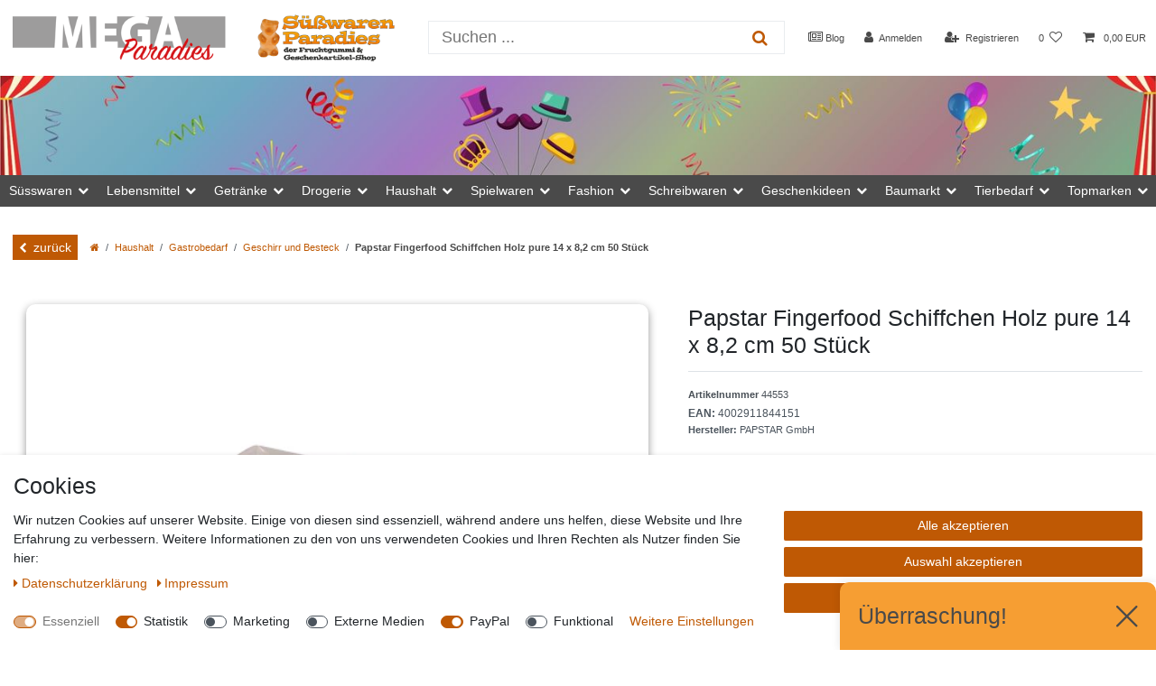

--- FILE ---
content_type: text/html; charset=UTF-8
request_url: https://www.mega-einkaufsparadies.de/haushalt/haushalt/servietten/papstar-fingerfood-schiffchen-holz_880619_110992
body_size: 160948
content:






<!DOCTYPE html>

<html lang="de" data-framework="vue" prefix="og: http://ogp.me/ns#" class="icons-loading">

<head>
    <!-- Google tag (gtag.js) --> <script async src="https://www.googletagmanager.com/gtag/js?id=G-8SRNM2G8ME"></script> <script> window.dataLayer = window.dataLayer || []; function gtag(){dataLayer.push(arguments);} gtag('js', new Date()); gtag('config', 'G-8SRNM2G8ME'); </script>
    <link rel="dns-prefetch" href="//www.mega-einkaufsparadies.de">
    <link rel="dns-prefetch" href="//s3-eu-central-1.amazonaws.com">
    <link rel="dns-prefetch" href="//unpkg.com">
    <link rel="dns-prefetch" href="//s3.amazonaws.com">
    <link rel="dns-prefetch" href="//ajax.googleapis.com">
    <link rel="dns-prefetch" href="//www.google-analytics.com">
    <link rel="dns-prefetch" href="//app.trustami.com">
    <link rel="dns-prefetch" href="//cdn02.plentymarkets.com">
    <link rel="dns-prefetch" href="//connect.facebook.net">
    <link rel="dns-prefetch" href="//maps.googleapis.com">

    <link rel="preconnect" href="//www.mega-einkaufsparadies.de">
    <link rel="preconnect" href="//s3-eu-central-1.amazonaws.com">
    <link rel="preconnect" href="//unpkg.com">
    <link rel="preconnect" href="//s3.amazonaws.com">
    <link rel="preconnect" href="//ajax.googleapis.com">
    <link rel="preconnect" href="//www.google-analytics.com">
    <link rel="preconnect" href="//app.trustami.com">
    <link rel="preconnect" href="//cdn02.plentymarkets.com">
    <link rel="preconnect" href="//connect.facebook.net">
    <link rel="preconnect" href="//maps.googleapis.com">

                        

    <script type="text/javascript">
    (function() {
        var _availableConsents = {"necessary.theme-scripts":["true",["themeScript"],"true"],"necessary.consent":[true,[],null],"necessary.consentActiveStatus":[true,["consentActiveStatus","_transaction_ids","cr-freeze"],null],"necessary.externalId":[true,["externalID"],null],"necessary.session":[true,[],null],"necessary.csrf":[true,["XSRF-TOKEN"],null],"necessary.shopbooster_cookie":[true,["plenty_cache"],null],"tracking.emarketing":["false",[],"false"],"tracking.emarketing_facebook":["false",[],"false"],"tracking.emarketing_bing":["false",[],"false"],"tracking.FacebookPixelWI":[false,["_fbp","act","c_user","datr","dpr","fr","presence","sb","spin","wd","xs"],false],"tracking.googleanalytics":[false,["\/^_gat_UA-\/","\/^_ga_\/","_ga","_gid","_gat","AMP_TOKEN","__utma","__utmt","__utmb","__utmc","__utmz","__utmv","__utmx","__utmxx","_gaexp","_opt_awcid","_opt_awmid","_opt_awgid","_opt_awkid","_opt_utmc","_ga_8SRNM2G8ME"],false],"tracking.bingads":[false,["UET","_uetsid_exp","_uetmsclkid_exp","_uetmsclkid","_uetsid","SRCHHPGUSR","SRCHUSR","MSCC","SRCHUID","_SS","_EDGE_S","SRCHD","MUID","_RwBf","_HPVN","ipv6","_uetvid"],false],"tracking.pinterest":[false,["_pinterest_ct_ua","_pinterest_sess","_pinterest_ct","_pinterest_ct_rt","_epik","_derived_epik","_pin_unauth"],false],"marketing.googleads":[false,["\/^_gac_\/","_gcl_aw","_gcl_gs","_gcl_au","IDE","1P_JAR","AID","ANID","CONSENT","DSID","DV","NID","APISID","HSID","SAPISID","SID","SIDCC","SSID","test_cookie"],false],"marketing.facebookpixel":[false,["_fbp","_fbc","act","c_user","datr","fr","m_pixel_ration","pl","presence","sb","spin","wd","xs"],false],"marketing.sendinblue":[false,["sib_cuid","uuid"],false],"marketing.relevanz":[false,["dmc-12"],false],"media.kjvSmartsuppLiveChatCookies":[false,["ssupp.vid","ssupp.chatid","ssupp.group","ssupp.opened","ssupp.barclicked","ssupp.message","ssupp.unreaded","ssupp.visits","AWSALB","AWSALBCORS","SL_C_23361dd035530_KEY","SL_C_23361dd035530_SID","SL_C_23361dd035530_VID","SL_C_23361dd035530_DOMAIN"],false],"media.googleMaps":[null,[],null],"paypal.paypal-cookies":[false,["X-PP-SILOVER","X-PP-L7","tsrc","paypalplus_session_v2"],true],"convenience.languageDetection":[null,[],null]};
        var _allowedCookies = ["plenty_cache","consentActiveStatus","_transaction_ids","cr-freeze","externalID","XSRF-TOKEN","themeScript","plenty-shop-cookie","PluginSetPreview","SID_PLENTY_ADMIN_28252","PreviewCookie"] || [];

        window.ConsentManager = (function() {
            var _consents = (function() {
                var _rawCookie = document.cookie.split(";").filter(function (cookie) {
                    return cookie.trim().indexOf("plenty-shop-cookie=") === 0;
                })[0];

                if (!!_rawCookie) {
                    try {
                        _rawCookie = decodeURIComponent(_rawCookie);
                    } catch (e) {
                        document.cookie = "plenty-shop-cookie= ; expires = Thu, 01 Jan 1970 00:00:00 GMT"
                        return null;
                    }

                    try {
                        return JSON.parse(
                            _rawCookie.trim().substr("plenty-shop-cookie=".length)
                        );
                    } catch (e) {
                        return null;
                    }
                }
                return null;
            })();

            Object.keys(_consents || {}).forEach(function(group) {
                if(typeof _consents[group] === 'object' && _consents[group] !== null)
                {
                    Object.keys(_consents[group] || {}).forEach(function(key) {
                        var groupKey = group + "." + key;
                        if(_consents[group][key] && _availableConsents[groupKey] && _availableConsents[groupKey][1].length) {
                            Array.prototype.push.apply(_allowedCookies, _availableConsents[groupKey][1]);
                        }
                    });
                }
            });

            if(!_consents) {
                Object.keys(_availableConsents || {})
                    .forEach(function(groupKey) {
                        if(_availableConsents[groupKey] && ( _availableConsents[groupKey][0] || _availableConsents[groupKey][2] )) {
                            Array.prototype.push.apply(_allowedCookies, _availableConsents[groupKey][1]);
                        }
                    });
            }

            var _setResponse = function(key, response) {
                _consents = _consents || {};
                if(typeof key === "object" && typeof response === "undefined") {
                    _consents = key;
                    document.dispatchEvent(new CustomEvent("consent-change", {
                        detail: {key: null, value: null, data: key}
                    }));
                    _enableScriptsOnConsent();
                } else {
                    var groupKey = key.split(".")[0];
                    var consentKey = key.split(".")[1];
                    _consents[groupKey] = _consents[groupKey] || {};
                    if(consentKey === "*") {
                        Object.keys(_availableConsents).forEach(function(aKey) {
                            if(aKey.split(".")[0] === groupKey) {
                                _consents[groupKey][aKey.split(".")[1]] = response;
                            }
                        });
                    } else {
                        _consents[groupKey][consentKey] = response;
                    }
                    document.dispatchEvent(new CustomEvent("consent-change", {
                        detail: {key: key, value: response, data: _consents}
                    }));
                    _enableScriptsOnConsent();
                }
                if(!_consents.hasOwnProperty('_id')) {
                    _consents['_id'] = "3f686e2c4c9a5bacfc96c042490217af850dde91";
                }

                Object.keys(_availableConsents).forEach(function(key) {
                    if((_availableConsents[key][1] || []).length > 0) {
                        if(_isConsented(key)) {
                            _availableConsents[key][1].forEach(function(cookie) {
                                if(_allowedCookies.indexOf(cookie) < 0) _allowedCookies.push(cookie);
                            });
                        } else {
                            _allowedCookies = _allowedCookies.filter(function(cookie) {
                                return _availableConsents[key][1].indexOf(cookie) < 0;
                            });
                        }
                    }
                });

                document.cookie = "plenty-shop-cookie=" + JSON.stringify(_consents) + "; path=/; secure";
            };
            var _hasResponse = function() {
                return _consents !== null;
            };

            var _expireDate = function() {
                var expireSeconds = 0;
                                const date = new Date();
                date.setSeconds(date.getSeconds() + expireSeconds);
                const offset = date.getTimezoneOffset() / 60;
                date.setHours(date.getHours() - offset)
                return date.toUTCString();
            }
            var _isConsented = function(key) {
                var groupKey = key.split(".")[0];
                var consentKey = key.split(".")[1];

                if (consentKey === "*") {
                    return Object.keys(_availableConsents).some(function (aKey) {
                        var aGroupKey = aKey.split(".")[0];
                        return aGroupKey === groupKey && _isConsented(aKey);
                    });
                } else {
                    if(!_hasResponse()) {
                        return _availableConsents[key][0] || _availableConsents[key][2];
                    }

                    if(_consents.hasOwnProperty(groupKey) && _consents[groupKey].hasOwnProperty(consentKey))
                    {
                        return !!_consents[groupKey][consentKey];
                    }
                    else {
                        if(!!_availableConsents[key])
                        {
                            return _availableConsents[key][0];
                        }

                        console.warn("Cookie has been blocked due to not being registered: " + key);
                        return false;
                    }
                }
            };
            var _getConsents = function() {
                var _result = {};
                Object.keys(_availableConsents).forEach(function(key) {
                    var groupKey = key.split(".")[0];
                    var consentKey = key.split(".")[1];
                    _result[groupKey] = _result[groupKey] || {};
                    if(consentKey !== "*") {
                        _result[groupKey][consentKey] = _isConsented(key);
                    }
                });
                return _result;
            };
            var _isNecessary = function(key) {
                return _availableConsents.hasOwnProperty(key) && _availableConsents[key][0];
            };
            var _enableScriptsOnConsent = function() {
                var elementsToEnable = document.querySelectorAll("script[data-cookie-consent]");
                Array.prototype.slice.call(elementsToEnable).forEach(function(el) {
                    if(el.dataset && el.dataset.cookieConsent && _isConsented(el.dataset.cookieConsent) && el.type !== "application/javascript") {
                        var newScript = document.createElement("script");
                        if(el.src) {
                            newScript.src = el.src;
                        } else {
                            newScript.textContent = el.textContent;
                        }
                        el.parentNode.replaceChild(newScript, el);
                    }
                });
            };
            window.addEventListener("load", _enableScriptsOnConsent);
                        // Cookie proxy
            (function() {
                var _data = {};
                var _splitCookieString = function(cookiesString) {

                    var _allCookies = cookiesString.split(";");
                    var regex = /[^=]+=[^;]*;?((?:expires|path|domain)=[^;]*;)*/gm;
                    var cookies = [];

                    _allCookies.forEach(function(cookie){
                        if(cookie.trim().indexOf("plenty-shop-cookie=") === 0) {
                            var cookieString = decodeURIComponent(cookiesString);
                            var match;
                            while((match = regex.exec(cookieString)) !== null) {
                                if(match.index === match.lastIndex) {
                                    regex.lastIndex++;
                                }
                                cookies.push(match[0]);
                            }
                        } else if(cookie.length) {
                            cookies.push(cookie);
                        }
                    });

                    return cookies;

                };
                var _parseCookies = function (cookiesString) {
                    return _splitCookieString(cookiesString).map(function(cookieString) {
                        return _parseCookie(cookieString);
                    });
                };
                var _parseCookie = function(cookieString) {
                    var cookie = {
                        name: null,
                        value: null,
                        params: {}
                    };
                    var match = /^([^=]+)=([^;]*);*((?:[^;]*;?)*)$/.exec(cookieString.trim());
                    if(match && match[1]) {
                        cookie.name = match[1];
                        cookie.value = match[2];

                        (match[3] || "").split(";").map(function(param) {
                            return /^([^=]+)=([^;]*);?$/.exec(param.trim());
                        }).filter(function(param) {
                            return !!param;
                        }).forEach(function(param) {
                            cookie.params[param[1]] = param[2];
                        });

                        if(cookie.params && !cookie.params.path) {
                            cookie.params.path = "/";
                        }
                    }

                    return cookie;
                };
                var _isAllowed = function(cookieName) {
                    return _allowedCookies.some(function(allowedCookie) {
                        var match = /^\/(.*)\/([gmiy]*)$/.exec(allowedCookie);
                        return (match && match[1] && (new RegExp(match[1], match[2])).test(cookieName))
                            || allowedCookie === cookieName;
                    });
                };
                var _set = function(cookieString) {
                    var cookie = _parseCookie(cookieString);
                                                                    var domainParts = (window.location.host || window.location.hostname).split(".");
                        if(domainParts[0] === "www") {
                            domainParts.shift();
                            cookie.domain = "." + domainParts.join(".");
                        } else {
                            cookie.domain = (window.location.host || window.location.hostname);
                        }
                                        if(cookie && cookie.name) {
                        if(_isAllowed(cookie.name)) {
                            var cookieValue = cookie.value || "";
                            _data[cookie.name] = cookieValue + Object.keys(cookie.params || {}).map(function(paramKey) {
                                                            if(paramKey === "expires") {
                                    return "";
                                }
                                                            return "; " + paramKey.trim() + "=" + cookie.params[paramKey].trim();
                            }).join("");
                        } else {
                            _data[cookie.name] = null;
                            console.warn("Cookie has been blocked due to privacy settings: " + cookie.name);
                        }
                        _update();
                    }
                };
                var _get = function() {
                    return Object.keys(_data).filter(function (key) {
                        return !!_data[key];
                    }).map(function (key) {
                        return key + "=" + (_data[key].split(";")[0]);
                    }).join("; ");
                };
                var _update = function() {
                    delete document.cookie;
                    var cookies = _parseCookies(document.cookie);
                    Object.keys(_data).forEach(function(key) {
                        if(!_data[key]) {
                            // unset cookie
                            var domains = (window.location.host || window.location.hostname).split(".");
                            while(domains.length > 1) {
                                document.cookie = key + "=; path=/; expires=Thu, 01 Jan 1970 00:00:01 GMT; domain="+domains.join(".");
                                document.cookie = key + "=; path=/; expires=Thu, 01 Jan 1970 00:00:01 GMT; domain=."+domains.join(".");
                                domains.shift();
                            }
                            document.cookie = key + "=; path=/; expires=Thu, 01 Jan 1970 00:00:01 GMT;";
                            delete _data[key];
                        } else {
                            var existingCookie = cookies.find(function(cookie) { return cookie.name === key; });
                            var parsedData = _parseCookie(key + "=" + _data[key]);
                            if(!existingCookie || existingCookie.value !== parsedData.value) {
                                document.cookie = key + "=" + _data[key];
                            } else {
                                // console.log('No changes to cookie: ' + key);
                            }
                        }
                    });

                    if(!document.__defineGetter__) {
                        Object.defineProperty(document, 'cookie', {
                            get: _get,
                            set: _set
                        });
                    } else {
                        document.__defineGetter__('cookie', _get);
                        document.__defineSetter__('cookie', _set);
                    }
                };

                _splitCookieString(document.cookie).forEach(function(cookie)
                {
                    _set(cookie);
                });

                _update();
            })();
            
            return {
                setResponse: _setResponse,
                hasResponse: _hasResponse,
                isConsented: _isConsented,
                getConsents: _getConsents,
                isNecessary: _isNecessary
            };
        })();
    })();
</script>


    
<meta charset="utf-8">
<meta http-equiv="X-UA-Compatible" content="IE=edge">
<meta name="viewport" content="width=device-width, initial-scale=1">
<meta name="generator" content="plentymarkets" />
<meta name="format-detection" content="telephone=no"> 
<link rel="icon" type="image/x-icon" href="/favicon.ico">



            <link rel="canonical" href="https://www.mega-einkaufsparadies.de/haushalt/haushalt/servietten/papstar-fingerfood-schiffchen-holz_880619_110992">
    
                        <link rel="alternate" hreflang="x-default" href="https://www.mega-einkaufsparadies.de/haushalt/haushalt/servietten/papstar-fingerfood-schiffchen-holz_880619_110992"/>
                    <link rel="alternate" hreflang="de" href="https://www.mega-einkaufsparadies.de/haushalt/haushalt/servietten/papstar-fingerfood-schiffchen-holz_880619_110992"/>
                    <link rel="alternate" hreflang="fr" href="https://www.mega-einkaufsparadies.de/fr/papstar-fingerfood-schiffchen-holz-pure-14-x-8-2-cm-50-stueck_880619_110992"/>
            
<style data-font="Custom-Font">
    
                
        .icons-loading .fa { visibility: hidden !important; }
</style>

<link rel="preload" href="https://cdn02.plentymarkets.com/t4l5octwuee2/plugin/99/ceres/css/ceres-icons.css" as="style" onload="this.onload=null;this.rel='stylesheet';">
<noscript><link rel="stylesheet" href="https://cdn02.plentymarkets.com/t4l5octwuee2/plugin/99/ceres/css/ceres-icons.css"></noscript>


<link rel="preload" as="style" href="https://cdn02.plentymarkets.com/t4l5octwuee2/plugin/99/ceres/css/ceres-base.css?v=b4e95601ca855f60b757566cf2d0a18f09113b81">


<script type="application/javascript">
    /*! loadCSS. [c]2017 Filament Group, Inc. MIT License */
    /* This file is meant as a standalone workflow for
    - testing support for link[rel=preload]
    - enabling async CSS loading in browsers that do not support rel=preload
    - applying rel preload css once loaded, whether supported or not.
    */
    (function( w ){
        "use strict";
        // rel=preload support test
        if( !w.loadCSS ){
            w.loadCSS = function(){};
        }
        // define on the loadCSS obj
        var rp = loadCSS.relpreload = {};
        // rel=preload feature support test
        // runs once and returns a function for compat purposes
        rp.support = (function(){
            var ret;
            try {
                ret = w.document.createElement( "link" ).relList.supports( "preload" );
            } catch (e) {
                ret = false;
            }
            return function(){
                return ret;
            };
        })();

        // if preload isn't supported, get an asynchronous load by using a non-matching media attribute
        // then change that media back to its intended value on load
        rp.bindMediaToggle = function( link ){
            // remember existing media attr for ultimate state, or default to 'all'
            var finalMedia = link.media || "all";

            function enableStylesheet(){
                // unbind listeners
                if( link.addEventListener ){
                    link.removeEventListener( "load", enableStylesheet );
                } else if( link.attachEvent ){
                    link.detachEvent( "onload", enableStylesheet );
                }
                link.setAttribute( "onload", null );
                link.media = finalMedia;
            }

            // bind load handlers to enable media
            if( link.addEventListener ){
                link.addEventListener( "load", enableStylesheet );
            } else if( link.attachEvent ){
                link.attachEvent( "onload", enableStylesheet );
            }

            // Set rel and non-applicable media type to start an async request
            // note: timeout allows this to happen async to let rendering continue in IE
            setTimeout(function(){
                link.rel = "stylesheet";
                link.media = "only x";
            });
            // also enable media after 3 seconds,
            // which will catch very old browsers (android 2.x, old firefox) that don't support onload on link
            setTimeout( enableStylesheet, 3000 );
        };

        // loop through link elements in DOM
        rp.poly = function(){
            // double check this to prevent external calls from running
            if( rp.support() ){
                return;
            }
            var links = w.document.getElementsByTagName( "link" );
            for( var i = 0; i < links.length; i++ ){
                var link = links[ i ];
                // qualify links to those with rel=preload and as=style attrs
                if( link.rel === "preload" && link.getAttribute( "as" ) === "style" && !link.getAttribute( "data-loadcss" ) ){
                    // prevent rerunning on link
                    link.setAttribute( "data-loadcss", true );
                    // bind listeners to toggle media back
                    rp.bindMediaToggle( link );
                }
            }
        };

        // if unsupported, run the polyfill
        if( !rp.support() ){
            // run once at least
            rp.poly();

            // rerun poly on an interval until onload
            var run = w.setInterval( rp.poly, 500 );
            if( w.addEventListener ){
                w.addEventListener( "load", function(){
                    rp.poly();
                    w.clearInterval( run );
                } );
            } else if( w.attachEvent ){
                w.attachEvent( "onload", function(){
                    rp.poly();
                    w.clearInterval( run );
                } );
            }
        }


        // commonjs
        if( typeof exports !== "undefined" ){
            exports.loadCSS = loadCSS;
        }
        else {
            w.loadCSS = loadCSS;
        }
    }( typeof global !== "undefined" ? global : this ) );

    (function() {
        var checkIconFont = function() {
            if(!document.fonts || document.fonts.check("1em FontAwesome")) {
                document.documentElement.classList.remove('icons-loading');
            }
        };

        if(document.fonts) {
            document.fonts.addEventListener("loadingdone", checkIconFont);
            window.addEventListener("load", checkIconFont);
        }
        checkIconFont();
    })();
</script>

                            
       <link rel="preload" as="style" href="https://cdn02.plentymarkets.com/t4l5octwuee2/plugin/99/megaeinkauftheme/css/ceres-base.min.css">
       <link rel="stylesheet" href="https://cdn02.plentymarkets.com/t4l5octwuee2/plugin/99/megaeinkauftheme/css/ceres-base.min.css">


            

<!-- Extend the existing style with a template -->
            <link rel="preload" href="https://cdn02.plentymarkets.com/t4l5octwuee2/plugin/99/blog/css/blog_entrypoint.css?v=211" as="style">
<link rel="stylesheet" href="https://cdn02.plentymarkets.com/t4l5octwuee2/plugin/99/blog/css/blog_entrypoint.css?v=211" media="print" onload="this.media='all'">


                            <link rel="stylesheet" href="https://cdn02.plentymarkets.com/t4l5octwuee2/plugin/99/cookiebar/css/cookie-bar.css">



<style type="text/css">
    .cookie-bar {
        box-shadow: 0 1px 5px rgba(0, 0, 0, 0.15);
    }

    .cookie-bar__header .cookie-bar__header-image {
        max-height: 3.5rem;
        margin-right: 1rem;
        margin-bottom: 1rem;
    }

    .cookie-bar__header .cookie-bar__header-title {
        display: inline-block;
        margin-top: .5rem;
        margin-bottom: 1rem;
    }

    .cookie-bar-header img {
        max-height: 3.5rem;
        margin-right: 1rem;
        margin-bottom: 1rem;
    }

    .cookie-bar.container.out {
        width: unset;
        padding: 0;
        margin-left: unset;
        margin-right: unset;
    }

    .cookie-bar .privacy-settings {
        max-height: 50vh;
    }

    .cookie-bar .privacy-settings table tr td:first-child {
        width: 200px;
    }

    .cookie-bar-toggle {
        display: none;
    }

    .cookie-bar.out {
        left: 15px;
        right: auto;
    }

    .cookie-bar.out > .container-max {
        display: none;
    }

    .cookie-bar.out > .cookie-bar-toggle {
        display: block;
    }

    
    /* Box Shadow use as background overlay */
    .cookie-bar.overlay:not(.out) {
        box-shadow: 0 0 0 calc(100vh + 100vw) rgba(0, 0, 0, 0.5);
    }

    /* card a margin fix */
    .cookie-bar a.card-link.text-primary.text-appearance {
        margin-left: 0;
    }

    /* Cookiebar extra styles */

            @media only screen and (min-width: 576px) and (max-width: 767px) {
            .cookie-bar:not(.out) .responsive-btn {
                display: flex;
                justify-content: space-between;
            }
            .cookie-bar:not(.out) .responsive-btn > .btn-primary.btn-block {
                margin-top: 0 !important;
                flex: 0 0 32%;
            }
        }
        
    
    /* custom css */
        
    
</style>



                    
    

<script>

    
    function setCookie(name,value,days) {
        var expires = "";
        if (days) {
            var date = new Date();
            date.setTime(date.getTime() + (days*24*60*60*1000));
            expires = "; expires=" + date.toUTCString();
        }
        document.cookie = name + "=" + (value || "")  + expires + "; path=/";
    }
    function getCookie(name) {
        var nameEQ = name + "=";
        var ca = document.cookie.split(';');
        for (var i = 0; i < ca.length; i++) {
            var c = ca[i];
            while (c.charAt(0) == ' ') c = c.substring(1, c.length);
            if (c.indexOf(nameEQ) == 0) return c.substring(nameEQ.length, c.length);
        }
        return null;
    }

    if (getCookie("externalID") == null) {
        setCookie("externalID",  '696eeed10736a' + Math.random(), 100);
    }

    let consentActiveStatus = [{"googleanalytics":"false","googleads":"false","facebookpixel":"true","bingads":"false","pinterest":"true","adcell":"false","econda":"false","channelpilot":"false","sendinblue":"true","hotjar":"false","moebelde":"false","intelligentreach":"false","clarity":"false","awin":"false","belboon":"false"}];
    setCookie("consentActiveStatus",JSON.stringify(consentActiveStatus),100);

    function normalizeString(a) {
        return a.replace(/[^\w\s]/gi, '');
    }

    function convertAttributesToText(attributes){
        var variantText = '';

        if(attributes.length){
            for(let i = 0; i < attributes.length ; i++){
                variantText+= attributes[i]["value"]["names"]["name"];
                if(i !== (attributes.length-1)){
                    variantText+= ", ";
                }
            }
        }
        return variantText;
    }

    function sendProductListClick(position, products) {
        var payload = {
            'ecommerce': {
                'currencyCode': '',
                'click': {
                    'actionField': {'list': ''},
                    'products': new Array(products[position])
                }
            },
            'ga4Event': 'select_item',
            'nonInteractionHit': false,
            'event': 'ecommerceEvent',
            'eventCategory': 'E-Commerce',
            'eventAction': 'Produktklick',
            'eventLabel': '',
            'eventValue': undefined
        };
        dataLayer.push(payload);    }

    function capiCall(payload){
                var xhr = new XMLHttpRequest();
        xhr.open("POST", "/rest/gtm/capi", true);
        xhr.setRequestHeader('Content-Type', 'application/json');
        xhr.send(JSON.stringify(payload));
            }

    window.dataLayer = window.dataLayer || [];
    function gtag() { window.dataLayer.push(arguments);}
    let plentyShopCookie = getCookie("plenty-shop-cookie");
    plentyShopCookie = (typeof plentyShopCookie === "undefined") ? '' : JSON.parse(decodeURIComponent(plentyShopCookie));
    

    
        let microsoft_ad_storage =  'denied';


        if(plentyShopCookie){
            microsoft_ad_storage = plentyShopCookie.tracking.bingads ? 'granted' : 'denied';
                    }

        let microsoftConsentObject = {
            ad_storage: microsoft_ad_storage
        };

        window.uetq = window.uetq || [];
        window.uetq.push('consent', 'default', microsoftConsentObject);


    
                    let ad_storage =  'denied';
        let ad_user_data = 'denied';
        let ad_personalization = 'denied';
        let analytics_storage = 'denied';

        if(plentyShopCookie){
            ad_storage=  plentyShopCookie.marketing.googleads ? 'granted' : 'denied';
            ad_user_data=  plentyShopCookie.marketing.googleads ? 'granted' : 'denied';
            ad_personalization=  plentyShopCookie.marketing.googleads ? 'granted' : 'denied';
            analytics_storage=  plentyShopCookie.marketing.googleads ? 'granted' : 'denied';
                    }

        let consentObject = {
            ad_storage: ad_storage,
            ad_user_data: ad_user_data,
            ad_personalization: ad_personalization,
            analytics_storage: analytics_storage
        };

        gtag('consent', 'default', consentObject);
    

    document.addEventListener("consent-change", function (e){

        
        var consentIntervall = setInterval(function(){

            
                let consentObject = {
                    ad_storage: e.detail.data.marketing.googleads ? 'granted' : 'denied',
                    ad_user_data: e.detail.data.marketing.googleads ? 'granted' : 'denied',
                    ad_personalization: e.detail.data.marketing.googleads ? 'granted' : 'denied',
                    analytics_storage: e.detail.data.marketing.googleads ? 'granted' : 'denied'
                };

                gtag('consent', 'update', consentObject );

            
            
                let microsoftConsentObject = {
                    ad_storage: e.detail.data.tracking.bingads ? 'granted' : 'denied'
                };

                window.uetq = window.uetq || [];
                window.uetq.push('consent', 'update', microsoftConsentObject);

            
            var payload = {
                'event': 'consentChanged'
            };
            dataLayer.push(payload);
            clearInterval(consentIntervall);
        }, 200);
    });
</script>


                    
    <script>
    var PluginSmartsuppLiveChatSettings = {
        isAnalysisModeEnabledPluginSmartsuppLiveChat: false,
        chatKey: '44229d663b509c0eda6b08bdce5ea927c953385a',
        submitCustomerNumber: true,
        disableRecordingForLogin: true,
        disableRecordingForRegister: true,
        disableRecordingForMyAccount: true,
        disableRecordingForChangeMail: true,
        disableRecordingForPasswordReset: true,
        disableRecordingForCheckout: true,
        disableRecordingForConfirmation: true,
        disableRecordingForContact: true,
        disableRecordingForOrderPages: true,
        isLoginRoute: '',
        isRegisterRoute: '',
        isMyAccountRoute: '',
        isChangeMailRoute: '',
        isPasswordResetRoute: '',
        isCheckoutRoute: '',
        isConfirmationRoute: '',
        isContactRoute: '',
        isOrderDocumentRoute: '',
        isOrderPropertyFileRoute: '',
        isOrderReturnRoute: '',
        isOrderReturnConfirmationRoute: '',
        isPlaceOrderRoute: ''
    };

    var PluginSmartsuppLiveChat={infoMessage:function(e){console.info("SmartsuppLiveChat: "+e)},info:function(e){PluginSmartsuppLiveChatSettings.isAnalysisModeEnabledPluginSmartsuppLiveChat&&console.info("SmartsuppLiveChat: "+e)},warn:function(e){PluginSmartsuppLiveChatSettings.isAnalysisModeEnabledPluginSmartsuppLiveChat&&console.warn("SmartsuppLiveChat: "+e)},error:function(e){PluginSmartsuppLiveChatSettings.isAnalysisModeEnabledPluginSmartsuppLiveChat&&console.error("SmartsuppLiveChat: "+e)},isNullOrUndefined:function e(s){return null==s},initPlugin:function(){this.isCeresLoaded()?(this.info("Init plugin SmartsuppLiveChat"),PluginSmartsuppLiveChatSettings.chatKey&&(this.isCookieAccepted()?(this.info("Cookie accepted"),smartsupp("analyticsConsent",!0),smartsupp("marketingConsent",!0)):(this.info("Cookie not accepted."),smartsupp("analyticsConsent",!1),smartsupp("marketingConsent",!1)),setTimeout(function(){PluginSmartsuppLiveChat.isUserLoggedIn()&&PluginSmartsuppLiveChat.sendUserData()},3e3))):setTimeout(function(){PluginSmartsuppLiveChat.info("Wait until ceres loaded..."),PluginSmartsuppLiveChat.initPlugin()},1e3)},isCeresLoaded:function(){return!this.isNullOrUndefined(window.ceresStore)},isCookieAccepted:function e(){return!1!=this.isCookieExists("plenty-shop-cookie")&&window.ceresStore.getters.isConsented("media.kjvSmartsuppLiveChatCookies")},isCookieExists:function(e){var s=document.cookie.split(";");for(i=0;i<s.length;i++){var t=s[i].split("=");if(t.length>1&&t[0].trim()==e)return!0}return!1},sendUserData:function(){PluginSmartsuppLiveChatSettings.submitCustomerNumber&&(this.info("Send variables..."),smartsupp("variables",{User_ID:window.ceresStore.state.user.userData.id}),smartsupp("name","Customer ID: "+window.ceresStore.state.user.userData.id))},isUserLoggedIn:function(){return!this.isNullOrUndefined(window.ceresStore.state.user.userData)},disableRecording:function(){(PluginSmartsuppLiveChatSettings.disableRecordingForLogin&&this.isTrue(PluginSmartsuppLiveChatSettings.isLoginRoute)||PluginSmartsuppLiveChatSettings.disableRecordingForRegister&&this.isTrue(PluginSmartsuppLiveChatSettings.isRegisterRoute)||PluginSmartsuppLiveChatSettings.disableRecordingForMyAccount&&this.isTrue(PluginSmartsuppLiveChatSettings.isMyAccountRoute)||PluginSmartsuppLiveChatSettings.disableRecordingForChangeMail&&this.isTrue(PluginSmartsuppLiveChatSettings.isChangeMailRoute)||PluginSmartsuppLiveChatSettings.disableRecordingForPasswordReset&&this.isTrue(PluginSmartsuppLiveChatSettings.isPasswordResetRoute)||PluginSmartsuppLiveChatSettings.disableRecordingForCheckout&&this.isTrue(PluginSmartsuppLiveChatSettings.isCheckoutRoute)||PluginSmartsuppLiveChatSettings.disableRecordingForConfirmation&&this.isTrue(PluginSmartsuppLiveChatSettings.isConfirmationRoute)||PluginSmartsuppLiveChatSettings.disableRecordingForContact&&this.isTrue(PluginSmartsuppLiveChatSettings.isContactRoute)||PluginSmartsuppLiveChatSettings.disableRecordingForOrderPages&&(this.isTrue(PluginSmartsuppLiveChatSettings.isOrderDocumentRoute)||this.isTrue(PluginSmartsuppLiveChatSettings.isOrderPropertyFileRoute)||this.isTrue(PluginSmartsuppLiveChatSettings.isOrderReturnRoute)||this.isTrue(PluginSmartsuppLiveChatSettings.isOrderReturnConfirmationRoute)||this.isTrue(PluginSmartsuppLiveChatSettings.isPlaceOrderRoute)))&&(this.info("Disable video recording"),smartsupp("recording:disable",!0))},isTrue:function(e){return!this.isNullOrUndefined(e)&&"1"===e}};
</script>

<script type="text/javascript">
    if(PluginSmartsuppLiveChatSettings.chatKey) {
        var _smartsupp = _smartsupp || {};
        _smartsupp.key = PluginSmartsuppLiveChatSettings.chatKey;
        window.smartsupp||(function(d) {
            var s,c,o=smartsupp=function(){ o._.push(arguments)};o._=[];
            s=d.getElementsByTagName('script')[0];c=d.createElement('script');
            c.type='text/javascript';c.charset='utf-8';c.async=true;
            c.src='//www.smartsuppchat.com/loader.js?';s.parentNode.insertBefore(c,s);
        })(document);
        PluginSmartsuppLiveChat.disableRecording();
    }
    PluginSmartsuppLiveChat.initPlugin();
</script>
            



    
    
                
    
    

    
    
    
    
    

                    


<meta name="robots" content="all">
    <meta name="description" content="Papstar Fingerfood Schiffchen Holz">
    <meta name="keywords" content="Papstar Fingerfood Schiffchen Holz">
<meta property="og:title" content="Papstar Fingerfood Schiffchen Holz pure 14 x 8,2 cm 50 Stück
         | Mega-Einkaufsparadies"/>
<meta property="og:type" content="article"/>
<meta property="og:url" content="https://www.mega-einkaufsparadies.de/haushalt/haushalt/servietten/papstar-fingerfood-schiffchen-holz_880619_110992"/>
<meta property="og:image" content="https://cdn02.plentymarkets.com/t4l5octwuee2/item/images/880619/full/4002911844151-1942.jpg"/>
<meta property="thumbnail" content="https://cdn02.plentymarkets.com/t4l5octwuee2/item/images/880619/full/4002911844151-1942.jpg"/>

<script type="application/ld+json">
            {
                "@context"      : "https://schema.org/",
                "@type"         : "Product",
                "@id"           : "110992",
                "name"          : "Papstar Fingerfood Schiffchen Holz pure 14 x 8,2 cm 50 Stück",
                "category"      : "Geschirr und Besteck",
                "releaseDate"   : "",
                "image"         : "https://cdn02.plentymarkets.com/t4l5octwuee2/item/images/880619/full/4002911844151-1942.jpg",
                "identifier"    : "110992",
                "description"   : "27 x 255 x 255 mm , PAPSTAR GmbH, Daimlerstraße 4-853925 Kall , 1erPack",
                "disambiguatingDescription" : "",
                "manufacturer"  : {
                    "@type"         : "Organization",
                    "name"          : "PAPSTAR GmbH"
                },
                "sku"           : "110992",
                "offers": {
                    "@type"         : "Offer",
                    "priceCurrency" : "EUR",
                    "price"         : "5.99",
                    "url"           : "https://www.mega-einkaufsparadies.de/haushalt/haushalt/servietten/papstar-fingerfood-schiffchen-holz_880619_110992",
                    "priceSpecification":[
                                                {
                            "@type": "UnitPriceSpecification",
                            "price": "5.99",
                            "priceCurrency": "EUR",
                            "priceType": "SalePrice",
                            "referenceQuantity": {
                                "@type": "QuantitativeValue",
                                "value": "50",
                                "unitCode": "C62"
                            }
                        }

                    ],
                    "availability"  : "",
                    "itemCondition" : "https://schema.org/NewCondition"
                },
                "depth": {
                    "@type"         : "QuantitativeValue",
                    "value"         : "82"
                },
                "width": {
                    "@type"         : "QuantitativeValue",
                    "value"         : "140"
                },
                "height": {
                    "@type"         : "QuantitativeValue",
                    "value"         : "150"
                },
                "weight": {
                    "@type"         : "QuantitativeValue",
                    "value"         : "149"
                }
            }
        </script>

<title>Papstar Fingerfood Schiffchen Holz pure 14 x 8,2 cm 50 Stück
         | Mega-Einkaufsparadies</title>

                <style>.missing-goodie-amount.bg-success + .progress + .pb-stage-images {
    display: none;
}

.qty-btn-container .qty-btn {
    height: 24px;
}

.special-tags-wrapper + .cmp-product-thumb .special-tags {
    display: none;
}
.page-category .special-tags-wrapper .special-tags {
position: absolute;
z-index: 1;
    top: 15%;
    left: 5%;
padding:0 !important;
margin: 0 .8rem;
}
.page-category .special-tags-wrapper .special-tags .badge {
    font-size: 1rem;
    box-shadow: none;
    background: #d4021d !important;
    text-transform: uppercase;
    font-weight: bold;
}
@media screen and (min-width:768px)  {
.page-category .special-tags-wrapper .special-tags {
width: 140px;
    height: 95px;
    overflow: hidden;
    position: absolute;
    top: 89px;
    left: 15px;
padding: 0.5rem !important;
    margin: 0;
transform: unset;
}
.page-category .special-tags-wrapper .special-tags::before {
    top: -5px;
    left: 78px;
position: absolute;
    z-index: -1;
    content: "";
    display: block;
    border: 5px solid #d4021d;
    box-sizing: content-box;
}
.page-category .special-tags-wrapper .special-tags .badge {
left: -30px;
    top: 20px;
    -webkit-transform: rotate(-45deg);
    transform: rotate(-45deg);
    position: absolute;
    display: block;
    width: 100%;
    padding: 5px 0;
    background-color: #d4021d;
    color: #fff;
    text-shadow: 0 1px 1px rgba(0,0,0,.2);
    text-transform: uppercase;
    text-align: center;
    font-size: 11px;
}
}


.cmp-hero .hero-main .carousel .carousel-indicators li.active {
    background: #F69E33;
}

.fs-mainmenu li.cat-2369 {
    display: none;
}


.mobile-navigation ul.mainmenu li.ddown.cat-2369 {
    display: none;
}

.footer .footer-menu li.ddown.cat-2369 {
    display: none;
}


.fs-mainmenu li.cat-2396 {
    display: none;
}

.mobile-navigation ul.mainmenu li.ddown.cat-2396 {
    display: none;
}

.footer .footer-menu li.ddown.cat-2396 {
    display: none;
}

.cmp-product-thumb .thumb-meta {
    justify-content: space-around;
    flex-direction: column;
}

.fs-mainmenu li ul.sublevel.show {
    overflow-y: unset !important;
}

.page-blog-article .blog-header .container-max {
    display: block;
}

.single .description > h2 {
  display: none;
}

.single .description address {
margin-bottom: 0;
}

.page-checkout .items {
    min-height: unset;
}

.cat-736 .dropdown-menu .menu-cat-img {
  display: none !important;
}

@media screen and (min-width:768px)  {
     .page-category-item .categoriegrid .cathighlights .cat_wrapper {
          flex: 0 0 23%;
     }
}

.page-basket #amzLoginButton_0 {
  width: 100%;
  text-align: center;
}

.cmp-product-thumb .thumb-meta {
  flex-direction: column;
}


@media (min-width: 768px) {
.blog-header {
  padding: 80px 0 !important;
}
}

@media (min-width: 992px) {
.blog-header {
  padding: 115px 0 !important;
}
}

 @media (min-width: 1200px) {
.blog-header {
  padding: 124px 0 !important;
}
}

.home .top-image-grid .caption{
display:none;
}</style>
                                    <!-- emarketing start -->

<meta name="google-site-verification" content="okwL_1SQwLsE1UcjUYNzJv0a08dgQPRaOdoBSPikuM0" />

<!-- Global site tag (gtag.js) - Google Ads: 995072216 -->
<script type="text/plain" data-cookie-consent="tracking.emarketing" async src="https://www.googletagmanager.com/gtag/js?id=AW-995072216"></script>
<script type="text/plain" data-cookie-consent="tracking.emarketing">
  window.dataLayer = window.dataLayer || [];
  function gtag(){dataLayer.push(arguments);}
  gtag('consent', 'update', {
                'ad_user_data': 'granted',
                'ad_personalization': 'granted',
                'ad_storage': 'granted'
            });
gtag('js', new Date());

  gtag('config', 'AW-995072216');
</script>
<script type="text/plain" data-cookie-consent="tracking.emarketing_facebook">
  !function(f,b,e,v,n,t,s)
  {if(f.fbq)return;n=f.fbq=function(){n.callMethod?
  n.callMethod.apply(n,arguments):n.queue.push(arguments)};
  if(!f._fbq)f._fbq=n;n.push=n;n.loaded=!0;n.version='2.0';
  n.queue=[];t=b.createElement(e);t.async=!0;
  t.src=v;s=b.getElementsByTagName(e)[0];
  s.parentNode.insertBefore(t,s)}(window, document,'script',
  'https://connect.facebook.net/en_US/fbevents.js');
  fbq('init', '644927199438806');
  fbq('track', 'PageView');
</script>
<noscript>
  <img height="1" width="1" style="display:none"
      src="https://www.facebook.com/tr?id=644927199438806&ev=PageView&noscript=1"/>
</noscript>

<script type="text/plain" data-cookie-consent="tracking.emarketing_bing">
  (function(w,d,t,r,u)
  {
    var f,n,i;
    w[u]=w[u]||[],f=function()
    {
      var o={ti:"343069505"};
      o.q=w[u],w[u]=new UET(o),w[u].push("pageLoad")
    },
    n=d.createElement(t),n.src=r,n.async=1,n.onload=n.onreadystatechange=function()
    {
      var s=this.readyState;
      s&&s!=="loaded"&&s!=="complete"||(f(),n.onload=n.onreadystatechange=null)
    },
      i=d.getElementsByTagName(t)[0],i.parentNode.insertBefore(n,i)
  })
  (window,document,"script","//bat.bing.com/bat.js","uetq");
</script>

<noscript>
  <img src="//bat.bing.com/action/0?ti=343069505&Ver=2" height="0" width="0" style="display:none; visibility: hidden;" />
</noscript>


                
    

    <script type="text/plain" data-cookie-consent="tracking.emarketing_facebook">
  fbq('track', 'ViewContent', {
    content_name: 'Papstar Fingerfood Schiffchen Holz pure 14 x 8,2 cm 50 Stück',
    content_category: 'Geschirr und Besteck',
    content_ids: ['110992'],
    content_type: 'product',
    value: 5.99,
    currency: 'EUR'
  });
</script>


    <script type="text/plain" data-cookie-consent="tracking.emarketing_bing">
  window.uetq = window.uetq || [];
  window.uetq.push('event', '', {
    'ecomm_prodid': '110992',
    'ecomm_pagetype': 'product',
    'revenue_value': 5.99,
    'currency': 'EUR'
  });
</script>


    
            <script type="text/plain" data-cookie-consent="tracking.emarketing_facebook">
            document.addEventListener('onAddBasketItem', e => {
                
  fbq('track', 'AddToCart', {
    content_name: 'Papstar Fingerfood Schiffchen Holz pure 14 x 8,2 cm 50 Stück',
    content_category: 'Geschirr und Besteck',
    content_ids: ['110992'],
    content_type: 'product',
    value: 5.99,
    currency: 'EUR'
  });


            });
        </script>
    
            <script type="text/plain" data-cookie-consent="tracking.emarketing_bing">
            document.addEventListener('onAddBasketItem', e => {
                
  window.uetq = window.uetq || [];
  window.uetq.push('event', '', {
    'ecomm_prodid': '110992',
    'ecomm_pagetype': 'cart',
    'revenue_value': 5.99,
    'currency': 'EUR'
  });


            });
        </script>
    
<!-- emarketing end -->
            <script>        let isSignUp = false;        document.addEventListener("onSignUpSuccess", function (e) {                        isSignUp = true;            localStorage.setItem("signupTime", new Date().getTime());        });        document.addEventListener("onSetUserData", function (e) {                        if (e.detail.oldState.user.userData == null && e.detail.newState.user.userData !== null) {                let lastSignUpTime = localStorage.getItem("signupTime");                let timeDiff = new Date().getTime() - lastSignUpTime;                let is24HoursPassed = timeDiff > 24 * 60 * 60 * 1000;                if (isSignUp || is24HoursPassed) {                                        var payload = {                        'event': isSignUp ? 'sign_up' : 'login',                        'user_id': e.detail.newState.user.userData.id,                        'pageType': 'tpl.item'                    };                    dataLayer.push(payload);                                        isSignUp = false;                }            }        });        document.addEventListener("onSetComponent", function (e) {            console.log(e.detail);            if(e.detail.payload.component === "basket-preview"){                var payload = {                    'event': 'funnel_event',                    'action': 'OPEN_BASKET_PREVIEW',                };                dataLayer.push(payload);                            }        });        document.addEventListener("onSetCouponCode", function (e) {            console.log(e.detail);            if(e.detail.payload !== null){                var payload = {                    'event': 'funnel_event',                    'action': 'COUPON_CODE_ADDED',                    'couponCode': e.detail.payload                };                dataLayer.push(payload);                            }        });                var payload ={            'event': 'facebookEvent',            'event_id': '696eeed109916' + Math.random(),            'facebookEventName': 'PageView'        };        dataLayer.push(payload);        capiCall(payload);                document.addEventListener("onAddWishListId", function (e) {            var payload = {                'event': 'AddToWishlist',                'event_id': '696eeed109916' + Math.random(),                'ga4Event': 'add_to_wishlist',                'content_name': 'Artikeldetailseite',                'content_category': '',                'content_type': 'product',                'content_ids': e.detail.payload,                'contents': '',                'currency': 'EUR',                'value': '0.01'            };            dataLayer.push(payload);                    });        document.addEventListener("onSetWishListItems", function (e) {            console.log(e.detail.payload);            if (typeof e.detail.payload !== 'undefined') {                var products = [];                var idList = [];                var contents = [];                e.detail.payload.forEach(function (item, index) {                    products.push({                        id: item.data.item.id + '',                        name: item.data.texts.name1,                        price: item.data.prices.default.price.value + '',                        brand: item.data.item.manufacturer.externalName,                        category: 'Haushalt\/Gastrobedarf\/Geschirr\u0020und\u0020Besteck',                        variant: convertAttributesToText(item.data.attributes),                        position: index,                        list: 'Wunschliste'                    });                    contents.push({                        id: item.data.item.id,                        quantity: 1,                        item_price: item.data.prices.default.price.value                    });                    idList.push(item.id);                });                var payload = {                    'ecommerce': {                        'currencyCode': 'EUR',                        'impressions': products                    },                    'google_tag_params': {                        'ecomm_prodid': idList,                        'ecomm_pagetype': 'other',                        'ecomm_category': 'Wunschliste',                    },                    'content_ids': idList,                    'content_name': 'Wunschliste',                    'content_type': 'product',                    'contents': contents,                    'currency': 'EUR',                    'value': '0.01',                    'event': 'ecommerceEvent',                    'event_id': '696eeed109916' + Math.random(),                    'ga4Event': 'view_item_list',                    'eventCategory': 'E-Commerce',                    'eventAction': 'Produktimpression',                    'eventLabel': 'Artikeldetailseite',                    'eventValue': undefined                };                dataLayer.push(payload);                capiCall(payload);            }        });        document.addEventListener("onContactFormSend", function (e) {            var payload ={                'event': 'facebookEvent',                'event_id': '696eeed109916' + Math.random(),                'facebookEventName': 'Contact',                'currency': 'EUR',                'value': '0.01'            };            dataLayer.push(payload);            capiCall(payload);        });        document.addEventListener("onSetVariationOrderProperty", function (e) {            var payload = {                'event': 'facebookEvent',                'facebookEventName': 'CustomizeProduct',                'event_id': '696eeed109916' + Math.random(),                'currency': 'EUR',                'value': '0.01'            };            dataLayer.push(payload);            capiCall(payload);        });        document.addEventListener("onAddBasketItem", function (e) {                        var payload = {                'ecommerce': {                    'currencyCode': 'EUR',                    'add': {                        'actionField':                            {'list': 'Artikeldetailseite'},                        'products': [{                            'id': e.detail.payload[0].variationId + '',                            'quantity': e.detail.payload[0].quantity,                            'price': e.detail.payload[0].price+'',                            'variant': convertAttributesToText(e.detail.payload[0].variation.data.attributes),                            'name': e.detail.payload[0].variation.data.texts.name1,                            'brand': e.detail.payload[0].variation.data.item.manufacturer.externalName,                            'category': 'Haushalt\/Gastrobedarf\/Geschirr\u0020und\u0020Besteck'                                                    }]                    }                },                'content_name': 'Artikeldetailseite',                'content_type': 'product',                'content_ids': e.detail.payload[0].variationId,                'contents': [{                    'id': e.detail.payload[0].variationId,                    'quantity': e.detail.payload[0].quantity,                    'item_price': e.detail.payload[0].price                }],                'currency': 'EUR',                'value': '0.01',                'addCartValue':e.detail.payload[0].price+'',                'addCartQty': e.detail.payload[0].quantity,                'addCartId':e.detail.payload[0].variationId + '',                'addCartVariant': convertAttributesToText(e.detail.payload[0].variation.data.attributes),                'addCartName': e.detail.payload[0].variation.data.texts.name1,                'addCartBrand': e.detail.payload[0].variation.data.item.manufacturer.externalName,                'addCartCategory': 'Haushalt\/Gastrobedarf\/Geschirr\u0020und\u0020Besteck',                'addCartImage': e.detail.payload[0].variation.data.images.all[0].url,                'addCartItemLink': "https://www.mega-einkaufsparadies.de/a-" + e.detail.payload[0].variation.data.item.id,                'nonInteractionHit': false,                'event': 'ecommerceEvent',                'event_id': '696eeed109916' + Math.random(),                'ga4Event': 'add_to_cart',                'eventCategory': 'E-Commerce',                'eventAction': 'addToCart',                'eventLabel': undefined,                'eventValue': undefined            };            dataLayer.push(payload);            capiCall(payload);        }, false);        document.addEventListener("onRemoveBasketItem", function (e) {            changeQty('remove', e);        });        document.addEventListener("onUpdateBasketItemQuantity",function (e) {            function isCurrentItem(item) {                return item.id == e.detail.payload.id;            }            currentBasketItem = e.detail.oldState.basket.items.find(isCurrentItem);            var origQty = currentBasketItem.quantity;            var newQty = e.detail.payload.quantity;            var qtyDiff = newQty - origQty;            if (qtyDiff > 0) {                changeQty("add", e, qtyDiff);            }            else{                changeQty("remove", e, qtyDiff *= -1);            }        });        document.addEventListener("onUpdateBasketItem", function (e) {            function isCurrentItem(item) {                return item.id == e.detail.payload.id;            }            currentBasketItem = e.detail.oldState.basket.items.find(isCurrentItem);            var origQty = currentBasketItem.quantity;            var newQty = e.detail.payload.quantity;            var qtyDiff = newQty - origQty;            if (qtyDiff > 0) {                changeQty("add", e, qtyDiff);            }        });        function changeQty(action, e, qty = e.detail.quantity) {            var currentBasketItem;            if (e.type === "onRemoveBasketItem") {                function isCurrentItem(item) {                    return item.id == e.detail.payload;                }                currentBasketItem = e.detail.oldState.basket.items.find(isCurrentItem);                qty = currentBasketItem.quantity;            } else {                function isCurrentItem(item) {                    return item.variationId == e.detail.payload.variationId;                }                currentBasketItem = e.detail.newState.basket.items.find(isCurrentItem);            }                        var payload = {                'ecommerce': {                    'currencyCode': 'EUR',                    [action]: {                        'products': [{                            'name': currentBasketItem.variation.data.texts.name1,                            'id': currentBasketItem.variationId + '',                            'price': currentBasketItem.price + '',                            'variant': convertAttributesToText(currentBasketItem.variation.data.attributes),                            'brand': currentBasketItem.variation.data.item.manufacturer.externalName,                            'category': 'Haushalt\/Gastrobedarf\/Geschirr\u0020und\u0020Besteck',                            'quantity': qty                                                      }]                    }                },                'content_name': 'Warenkorbvorschau',                'content_type': 'product',                'content_ids': currentBasketItem.variationId,                'contents': [{                    'id': currentBasketItem.variationId,                    'quantity': qty,                    'item_price': currentBasketItem.price                }],                'currency': 'EUR',                'value': '0.01',                'addCartValue':currentBasketItem.price+'',                'addCartQty': currentBasketItem.quantity,                'addCartId':currentBasketItem.variationId + '',                'addCartVariant': convertAttributesToText(currentBasketItem.variation.data.attributes),                'addCartName': currentBasketItem.variation.data.texts.name1,                'addCartBrand': currentBasketItem.variation.data.item.manufacturer.externalName,                'addCartCategory': 'Haushalt\/Gastrobedarf\/Geschirr\u0020und\u0020Besteck',                'addCartImage':  currentBasketItem.variation.data.images.all[0].url,                'addCartItemLink': "https://www.mega-einkaufsparadies.de/a-" +  currentBasketItem.variation.data.item.id,                'nonInteractionHit': false,                'event': 'ecommerceEvent',                'event_id': '696eeed109916' + Math.random(),                'eventCategory': 'E-Commerce',                'ga4Event' : action + (action === 'add' ? '_to': '_from') + '_cart',                'eventAction': action + 'FromCart',                'eventLabel': undefined,                'eventValue': undefined            };            dataLayer.push(payload);            if(action === "add"){                capiCall(payload);            }        }    </script><script>    var payload ={        'ecommerce': {            'currencyCode': 'EUR',            'detail': {                                'products': [{                    'id': '110992',                    'name': 'Papstar\u0020Fingerfood\u0020Schiffchen\u0020Holz\u0020pure\u002014\u0020x\u00208,2\u0020cm\u002050\u0020St\u00FCck',                    'price': '5.99',                    'brand': 'PAPSTAR\u0020GmbH',                    'category': 'Haushalt\/Gastrobedarf\/Geschirr\u0020und\u0020Besteck',                    'variant': ''                }]            }        },        'google_tag_params': {            'ecomm_prodid': '110992',            'ecomm_pagetype': 'product',            'ecomm_totalvalue': '5.99',            'ecomm_category': 'Haushalt\/Gastrobedarf\/Geschirr\u0020und\u0020Besteck'        },        'content_ids': 110992,        'content_name': 'Papstar\u0020Fingerfood\u0020Schiffchen\u0020Holz\u0020pure\u002014\u0020x\u00208,2\u0020cm\u002050\u0020St\u00FCck',        'content_type': 'product',        'contents': [{            'id': '110992',            'quantity': 1,            'item_price': 5.99        }],        'currency': 'EUR',        'categoryId': 1283,        'value': '0.01',        'event': 'ecommerceEvent',        'event_id': '696eeed109916' + Math.random(),        'ga4Event' : 'view_item',        'eventCategory': 'E-Commerce',        'eventAction': 'Produktdetailseite',        'eventLabel': undefined,        'eventValue': undefined    };    dataLayer.push(payload);    capiCall(payload);        document.addEventListener("onVariationChanged", function (e) {            var payload = {                'event': 'facebookEvent',                'facebookEventName': 'CustomizeProduct',                'event_id': '696eeed109916' + Math.random(),                'currency': 'EUR',                'value': '0.01'            };            dataLayer.push(payload);            capiCall(payload);        var payload = {            'ecommerce': {                'currencyCode': 'EUR',                'detail': {                    'products': [{                        'id': e.detail.documents[0].id + '',                        'name': e.detail.documents[0].data.texts.name1,                        'price': e.detail.documents[0].data.prices.default.price.value + '',                        'brand': e.detail.documents[0].data.item.manufacturer.externalName + '',                        'category': 'Haushalt\/Gastrobedarf\/Geschirr\u0020und\u0020Besteck',                        'variant': convertAttributesToText(e.detail.documents[0].data.attributes)                    }]                }            },            'google_tag_params': {                'ecomm_prodid': e.detail.documents[0].id,                'ecomm_pagetype': 'product',                'ecomm_totalvalue': e.detail.documents[0].data.prices.default.price.value,                'ecomm_category': 'Haushalt\/Gastrobedarf\/Geschirr\u0020und\u0020Besteck'            },            'content_ids': e.detail.documents[0].id,            'content_name': e.detail.documents[0].data.texts.name1,            'content_type': 'product',            'currency': 'EUR',            'value': '0.01',            'event': 'ecommerceEvent',            'event_id': '696eeed109916' + Math.random(),            'ga4Event' : 'view_item',            'nonInteractionHit': false,            'eventCategory': 'E-Commerce',            'eventAction': 'Produktdetailseite',            'eventLabel': undefined,            'eventValue': undefined        };        dataLayer.push(payload);        capiCall(payload);    }, false);</script><!-- Google Tag Manager --><script >        (function (w, d, s, l, i) {            w[l] = w[l] || [];            w[l].push({                'gtm.start':                    new Date().getTime(), event: 'gtm.js'            });            var f = d.getElementsByTagName(s)[0],                j = d.createElement(s), dl = l != 'dataLayer' ? '&l=' + l : '';            j.async = true;            j.src =                'https://www.googletagmanager.com/gtm.js?id=' + i + dl;            f.parentNode.insertBefore(j, f);        })(window, document, 'script', 'dataLayer', 'GTM-5TK95RV');</script><!-- End Google Tag Manager -->
            <style>
.trustami_center{
	display:table; margin:0px auto;
}
.trustami_std{
	width: 100%;
}
.trustami_textOnly_content_inner > a{ 
	display: inline!important; 
}
.trustami-pm-widget p{
	padding:40px;
}
</style>
<script>
if (window.location.href.indexOf("isContentBuilder=") < 0) {
    var taWidgetImgHide = document.createElement('style');
    taWidgetImgHide.type = 'text/css';
    taWidgetImgHide.innerHTML = '.trustami-pm-widget p { display:none; }';
    var taWidgetStlHead = document.head || document.getElementsByTagName('head')[0];
    taWidgetStlHead.appendChild(taWidgetImgHide);
}
</script>
            <style>
    #paypal_loading_screen {
        display: none;
        position: fixed;
        z-index: 2147483640;
        top: 0;
        left: 0;
        width: 100%;
        height: 100%;
        overflow: hidden;

        transform: translate3d(0, 0, 0);

        background-color: black;
        background-color: rgba(0, 0, 0, 0.8);
        background: radial-gradient(ellipse closest-corner, rgba(0,0,0,0.6) 1%, rgba(0,0,0,0.8) 100%);

        color: #fff;
    }

    #paypal_loading_screen .paypal-checkout-modal {
        font-family: "HelveticaNeue", "HelveticaNeue-Light", "Helvetica Neue Light", helvetica, arial, sans-serif;
        font-size: 14px;
        text-align: center;

        box-sizing: border-box;
        max-width: 350px;
        top: 50%;
        left: 50%;
        position: absolute;
        transform: translateX(-50%) translateY(-50%);
        cursor: pointer;
        text-align: center;
    }

    #paypal_loading_screen.paypal-overlay-loading .paypal-checkout-message, #paypal_loading_screen.paypal-overlay-loading .paypal-checkout-continue {
        display: none;
    }

    .paypal-checkout-loader {
        display: none;
    }

    #paypal_loading_screen.paypal-overlay-loading .paypal-checkout-loader {
        display: block;
    }

    #paypal_loading_screen .paypal-checkout-modal .paypal-checkout-logo {
        cursor: pointer;
        margin-bottom: 30px;
        display: inline-block;
    }

    #paypal_loading_screen .paypal-checkout-modal .paypal-checkout-logo img {
        height: 36px;
    }

    #paypal_loading_screen .paypal-checkout-modal .paypal-checkout-logo img.paypal-checkout-logo-pp {
        margin-right: 10px;
    }

    #paypal_loading_screen .paypal-checkout-modal .paypal-checkout-message {
        font-size: 15px;
        line-height: 1.5;
        padding: 10px 0;
    }

    #paypal_loading_screen.paypal-overlay-context-iframe .paypal-checkout-message, #paypal_loading_screen.paypal-overlay-context-iframe .paypal-checkout-continue {
        display: none;
    }

    .paypal-spinner {
        height: 30px;
        width: 30px;
        display: inline-block;
        box-sizing: content-box;
        opacity: 1;
        filter: alpha(opacity=100);
        animation: rotation .7s infinite linear;
        border-left: 8px solid rgba(0, 0, 0, .2);
        border-right: 8px solid rgba(0, 0, 0, .2);
        border-bottom: 8px solid rgba(0, 0, 0, .2);
        border-top: 8px solid #fff;
        border-radius: 100%
    }

    .paypalSmartButtons div {
        margin-left: 10px;
        margin-right: 10px;
    }
</style>            <link rel="stylesheet" href="https://cdn02.plentymarkets.com/t4l5octwuee2/plugin/99/energylabel/css/energy.css?v=b4e95601ca855f60b757566cf2d0a18f09113b81">


<script type="application/json" data-translation="EnergyLabel::Template">
    {"energyLabelDatasheet":"Produktdatenblatt"}
</script>




    
            
<script>
    window.dataLayer = window.dataLayer || [];
</script>

    <style></style>

<style>
    .checkout-green{
        color: #28a745 !important;
    }

    #progress-bar2 .step:not(.visited) i.fa-check-circle-o{
	display: none;
    }
</style>

    
<style>

    
    /* Express-Buttons */
    .basket-preview-footer .btn {
        margin-bottom: 1rem;
    }

    .basket-preview-footer .paypalSmartButtons div,.page-basket .paypalSmartButtons div,.optim-checkout .paypalSmartButtons div{
        margin: 0 !important;
        padding: 0 !important;
    }

    .basket-preview-footer .paypalSmartButtons, .basket-preview-footer .amazon-pay-button-wrapper, .page-basket .paypalSmartButtons, .page-basket .amazon-pay-button-wrapper, .optim-checkout .paypalSmartButtons, .optim-checkout .amazon-pay-button-wrapper {
        margin: 0 !important;
        padding: 0 !important;
                border-width: 0;
    }

    .basket-preview-footer .amazon-pay-button,.page-basket .amazon-pay-button, .optim-checkout .amazon-pay-button {
        margin: 0 !important;
        width: 100% !important;
    }

    
        .page-login #AdditionalContentAfterButtons .paypalSmartButtons {
            border-right-width: 0.5rem;
        }
        .page-login #AdditionalContentAfterButtons .amazon-pay-button-wrapper {
            border: 0 solid transparent;
            border-left-width: 0.5rem !important;
        }
        .page-login .paypalSmartButtons, .page-login .amazon-pay-button-wrapper {
            -webkit-box-flex: 0;
            -ms-flex: 0 0 50%;
            flex: 0 0 50%;
            max-width: 50%;
        }


        .basket-express-buttons .paypalSmartButtons{
            width: 100%;
            max-width: 50%;
            padding: 0;
            border-right-width: 0.5rem;
        }
        .basket-express-buttons .amazon-pay-button-wrapper{
            width: 100%;
            max-width: 50%;
            padding: 0;
            border: 0 solid transparent;
            border-left-width: 0.5rem;
        }


        .basket-preview-footer .paypalSmartButtons{
            width: 100%;
            max-width: 50%;
            padding: 0;
            border-right-width: 0.5rem;
        }

        .basket-preview-footer .amazon-pay-button-wrapper {
            width: 100%;
            max-width: 50%;
            padding: 0;
            border: 0 solid transparent;
            border-left-width: 0.5rem;
        }


        @media (min-width: 576px) {
            .basket-preview-footer .paypalSmartButtons{
                width: 100%;
                max-width: 100%;
                border-right-width: 0;
                flex: none;
            }

            .basket-preview-footer .amazon-pay-button-wrapper {
                width: 100%;
                max-width: 100%;
                border-left-width: 0;
                flex: none;
            }
        }

        @media (min-width: 768px) {
            .basket-preview-footer .paypalSmartButtons{
                width: 100%;
                max-width: 50%;
                border-right-width: 0.5rem;
            }

            .basket-preview-footer .amazon-pay-button-wrapper {
                width: 100%;
                max-width: 50%;
                border-left-width: 0.5rem;
            }

            .basket-express-buttons .paypalSmartButtons{
                width: 100%;
                max-width: 100%;
                border-right-width: 0;
            }
            .basket-express-buttons .amazon-pay-button-wrapper{
                width: 100%;
                max-width: 100%;
                border-left-width: 0;
            }
        }


        @media (min-width: 1010px) {
            .basket-express-buttons .paypalSmartButtons{
                width: 100%;
                max-width: 50%;
                border-right-width: 0.5rem;
            }
            .basket-express-buttons .amazon-pay-button-wrapper{
                width: 100%;
                max-width: 50%;
                border-left-width: 0.5rem;
            }
        }

    
</style>
    
                                    
    </head>

<body class="page-singleitem item-880619 variation-110992 ">

                    

<script>
    if('ontouchstart' in document.documentElement)
    {
        document.body.classList.add("touch");
    }
    else
    {
        document.body.classList.add("no-touch");
    }
</script>

<div id="vue-app" data-server-rendered="true" class="app"><div template="#vue-notifications" class="notification-wrapper"></div> <header id="page-header" class="top-bar fixed-top sticky-top"><div><div class="container-max bg-white"><div class="row flex-column flex-lg-row-reverse align-items-center justify-content-between"><div class="d-inline-flex align-items-center w-md-down-100"><ul id="controlsList" class="controls-list list-inline"><li class="list-inline-item blog"><a href="/blog" class="nav-link"><i aria-hidden="true" class="fa fa-newspaper-o"></i> Blog
                            </a></li> <li class="list-inline-item control-user"><!----></li> <li class="list-inline-item dropdown control-languages"><a data-toggle="collapse" href="#countrySettings" aria-expanded="false" aria-controls="countrySettings" data-parent="#controlsList" aria-label="Land" class="nav-link"><i aria-hidden="true" class="flag-icon flag-icon-de"></i></a></li> <li class="list-inline-item control-search d-inline-block d-xl-none"><a data-toggle="collapse" href="#searchBox" aria-expanded="false" data-parent="#controlsList" aria-label="Suche" class="anicon anicon-search-xcross nav-link"><span aria-hidden="true" class="anicon-search-item"></span> Suchen
                            </a></li> <li class="list-inline-item control-wish-list"><a href="/wish-list" rel="nofollow" aria-label="Wunschliste" class="nav-link"><span class="badge-right mr-1 d-none d-sm-inline">0</span> <i aria-hidden="true" class="fa fa-heart-o"></i></a></li> <li class="list-inline-item control-basket position-relative"><a href="#" class="toggle-basket-preview nav-link"><i aria-hidden="true" class="fa fa-shopping-cart"></i> <span class="badge p-0 ml-2">0,00 EUR</span></a> <!----></li></ul> <div class="d-block d-lg-none"><button id="btnMainMenuToggler" type="button" aria-label="Mobiles Navigationsmenü öffnen" class="navbar-toggler d-lg-none">
                            ☰
                        </button></div></div> <div id="searchBox2" class="d-none d-xl-flex flex-grow-1"><div class="container-max"><div class="position-relative"><div class="d-flex flex-grow-1 position-relative my-2"><input type="search" placeholder="" aria-label="Suchbegriff" value="" class="search-input flex-grow-1 px-3 py-2"> <button type="submit" aria-label="Suche" class="search-submit px-3"><i aria-hidden="true" class="fa fa-fw fa-search"></i></button></div> <!----></div></div></div> <div class="d-inline-flex pl-3"><div data-plim="4" class="brand-wrapper "><a href="/" class="navbar-brand float-lg-left pt-0 pb-3 m-0 py-md-3 mr-md-3"><picture data-iesrc="https://cdn02.plentymarkets.com/t4l5octwuee2/frontend/Mega-Paradies_GmbH/Mega-Einkaufsparadies/suesslogo.png" data-picture-class="img-fluid" data-alt="Mega-Einkaufsparadies"> <source srcset="https://cdn02.plentymarkets.com/t4l5octwuee2/frontend/Mega-Paradies_GmbH/Mega-Einkaufsparadies/suesslogo.png" type="image/png"> <!----> <!----> <!----></picture></a></div></div></div></div></div> <div id="MagicMenu" class="container-max"><div class="row img-back d-md-flex d-none"><picture data-iesrc="https://cdn02.plentymarkets.com/t4l5octwuee2/frontend/00_A_Karneval-header-2.jpg" data-picture-class="img-fluid" data-alt="Mega-Einkaufsparadies"> <source srcset="https://cdn02.plentymarkets.com/t4l5octwuee2/frontend/00_A_Karneval-header-2.jpg" type="image/jpeg"> <!----> <!----> <!----></picture></div></div> <div class="container-max px-0 px-lg-3"><div class="row mx-0 flex-row-reverse"><div id="searchBox" class="cmp cmp-search-box collapse"><!----></div> <div id="countrySettings" class="cmp cmp-country-settings collapse"><div class="container-max"><div class="row py-3"><div class="col-12 col-lg-6"><div class="language-settings"><div class="list-title"><strong>Sprache</strong> <hr></div> <ul class="row"><li class="col-6 col-sm-4 px-0 active"><a href="https://www.mega-einkaufsparadies.de/haushalt/haushalt/servietten/papstar-fingerfood-schiffchen-holz_880619_110992" data-update-url class="nav-link"><i aria-hidden="true" class="flag-icon flag-icon-de"></i>
                                                Deutsch
                                            </a></li> <li class="col-6 col-sm-4 px-0"><a href="https://www.mega-einkaufsparadies.de/fr/papstar-fingerfood-schiffchen-holz-pure-14-x-8-2-cm-50-stueck_880619_110992" data-update-url class="nav-link"><i aria-hidden="true" class="flag-icon flag-icon-fr"></i>
                                                Französisch
                                            </a></li></ul></div></div> <div class="col-12 col-lg-6"><div class="shipping-settings"><div class="list-title"><strong>Lieferland</strong> <hr></div> <ul class="row"><li class="col-6 col-sm-4 px-0"><a data-toggle="collapse" href="#countrySettings" data-boundary="window" data-title="Bitte ändern Sie Ihre Adresse, um das Lieferland zu wechseln." aria-label="Bitte ändern Sie Ihre Adresse, um das Lieferland zu wechseln." class="nav-link"><i aria-hidden="true" class="flag-icon flag-icon-ea"></i>
            
        </a></li><li class="col-6 col-sm-4 px-0"><a data-toggle="collapse" href="#countrySettings" data-boundary="window" data-title="Bitte ändern Sie Ihre Adresse, um das Lieferland zu wechseln." aria-label="Bitte ändern Sie Ihre Adresse, um das Lieferland zu wechseln." class="nav-link"><i aria-hidden="true" class="flag-icon flag-icon-af"></i>
            Afghanistan
        </a></li><li class="col-6 col-sm-4 px-0"><a data-toggle="collapse" href="#countrySettings" data-boundary="window" data-title="Bitte ändern Sie Ihre Adresse, um das Lieferland zu wechseln." aria-label="Bitte ändern Sie Ihre Adresse, um das Lieferland zu wechseln." class="nav-link"><i aria-hidden="true" class="flag-icon flag-icon-al"></i>
            Albanien
        </a></li><li class="col-6 col-sm-4 px-0"><a data-toggle="collapse" href="#countrySettings" data-boundary="window" data-title="Bitte ändern Sie Ihre Adresse, um das Lieferland zu wechseln." aria-label="Bitte ändern Sie Ihre Adresse, um das Lieferland zu wechseln." class="nav-link"><i aria-hidden="true" class="flag-icon flag-icon-dz"></i>
            Algerien
        </a></li><li class="col-6 col-sm-4 px-0"><a data-toggle="collapse" href="#countrySettings" data-boundary="window" data-title="Bitte ändern Sie Ihre Adresse, um das Lieferland zu wechseln." aria-label="Bitte ändern Sie Ihre Adresse, um das Lieferland zu wechseln." class="nav-link"><i aria-hidden="true" class="flag-icon flag-icon-as"></i>
            Amerikanisch-Samoa
        </a></li><li class="col-6 col-sm-4 px-0"><a data-toggle="collapse" href="#countrySettings" data-boundary="window" data-title="Bitte ändern Sie Ihre Adresse, um das Lieferland zu wechseln." aria-label="Bitte ändern Sie Ihre Adresse, um das Lieferland zu wechseln." class="nav-link"><i aria-hidden="true" class="flag-icon flag-icon-ad"></i>
            Andorra
        </a></li><li class="col-6 col-sm-4 px-0"><a data-toggle="collapse" href="#countrySettings" data-boundary="window" data-title="Bitte ändern Sie Ihre Adresse, um das Lieferland zu wechseln." aria-label="Bitte ändern Sie Ihre Adresse, um das Lieferland zu wechseln." class="nav-link"><i aria-hidden="true" class="flag-icon flag-icon-ao"></i>
            Angola
        </a></li><li class="col-6 col-sm-4 px-0"><a data-toggle="collapse" href="#countrySettings" data-boundary="window" data-title="Bitte ändern Sie Ihre Adresse, um das Lieferland zu wechseln." aria-label="Bitte ändern Sie Ihre Adresse, um das Lieferland zu wechseln." class="nav-link"><i aria-hidden="true" class="flag-icon flag-icon-ai"></i>
            Anguilla
        </a></li><li class="col-6 col-sm-4 px-0"><a data-toggle="collapse" href="#countrySettings" data-boundary="window" data-title="Bitte ändern Sie Ihre Adresse, um das Lieferland zu wechseln." aria-label="Bitte ändern Sie Ihre Adresse, um das Lieferland zu wechseln." class="nav-link"><i aria-hidden="true" class="flag-icon flag-icon-ag"></i>
            Antigua und Barbuda
        </a></li><li class="col-6 col-sm-4 px-0"><a data-toggle="collapse" href="#countrySettings" data-boundary="window" data-title="Bitte ändern Sie Ihre Adresse, um das Lieferland zu wechseln." aria-label="Bitte ändern Sie Ihre Adresse, um das Lieferland zu wechseln." class="nav-link"><i aria-hidden="true" class="flag-icon flag-icon-ar"></i>
            Argentinien
        </a></li><li class="col-6 col-sm-4 px-0"><a data-toggle="collapse" href="#countrySettings" data-boundary="window" data-title="Bitte ändern Sie Ihre Adresse, um das Lieferland zu wechseln." aria-label="Bitte ändern Sie Ihre Adresse, um das Lieferland zu wechseln." class="nav-link"><i aria-hidden="true" class="flag-icon flag-icon-am"></i>
            Armenien
        </a></li><li class="col-6 col-sm-4 px-0"><a data-toggle="collapse" href="#countrySettings" data-boundary="window" data-title="Bitte ändern Sie Ihre Adresse, um das Lieferland zu wechseln." aria-label="Bitte ändern Sie Ihre Adresse, um das Lieferland zu wechseln." class="nav-link"><i aria-hidden="true" class="flag-icon flag-icon-aw"></i>
            Aruba
        </a></li><li class="col-6 col-sm-4 px-0"><a data-toggle="collapse" href="#countrySettings" data-boundary="window" data-title="Bitte ändern Sie Ihre Adresse, um das Lieferland zu wechseln." aria-label="Bitte ändern Sie Ihre Adresse, um das Lieferland zu wechseln." class="nav-link"><i aria-hidden="true" class="flag-icon flag-icon-az"></i>
            Aserbaidschan
        </a></li><li class="col-6 col-sm-4 px-0"><a data-toggle="collapse" href="#countrySettings" data-boundary="window" data-title="Bitte ändern Sie Ihre Adresse, um das Lieferland zu wechseln." aria-label="Bitte ändern Sie Ihre Adresse, um das Lieferland zu wechseln." class="nav-link"><i aria-hidden="true" class="flag-icon flag-icon-bs"></i>
            Bahamas
        </a></li><li class="col-6 col-sm-4 px-0"><a data-toggle="collapse" href="#countrySettings" data-boundary="window" data-title="Bitte ändern Sie Ihre Adresse, um das Lieferland zu wechseln." aria-label="Bitte ändern Sie Ihre Adresse, um das Lieferland zu wechseln." class="nav-link"><i aria-hidden="true" class="flag-icon flag-icon-bh"></i>
            Bahrain
        </a></li><li class="col-6 col-sm-4 px-0"><a data-toggle="collapse" href="#countrySettings" data-boundary="window" data-title="Bitte ändern Sie Ihre Adresse, um das Lieferland zu wechseln." aria-label="Bitte ändern Sie Ihre Adresse, um das Lieferland zu wechseln." class="nav-link"><i aria-hidden="true" class="flag-icon flag-icon-bd"></i>
            Bangladesh
        </a></li><li class="col-6 col-sm-4 px-0"><a data-toggle="collapse" href="#countrySettings" data-boundary="window" data-title="Bitte ändern Sie Ihre Adresse, um das Lieferland zu wechseln." aria-label="Bitte ändern Sie Ihre Adresse, um das Lieferland zu wechseln." class="nav-link"><i aria-hidden="true" class="flag-icon flag-icon-bb"></i>
            Barbados
        </a></li><li class="col-6 col-sm-4 px-0"><a data-toggle="collapse" href="#countrySettings" data-boundary="window" data-title="Bitte ändern Sie Ihre Adresse, um das Lieferland zu wechseln." aria-label="Bitte ändern Sie Ihre Adresse, um das Lieferland zu wechseln." class="nav-link"><i aria-hidden="true" class="flag-icon flag-icon-be"></i>
            Belgien
        </a></li><li class="col-6 col-sm-4 px-0"><a data-toggle="collapse" href="#countrySettings" data-boundary="window" data-title="Bitte ändern Sie Ihre Adresse, um das Lieferland zu wechseln." aria-label="Bitte ändern Sie Ihre Adresse, um das Lieferland zu wechseln." class="nav-link"><i aria-hidden="true" class="flag-icon flag-icon-bz"></i>
            Belize
        </a></li><li class="col-6 col-sm-4 px-0"><a data-toggle="collapse" href="#countrySettings" data-boundary="window" data-title="Bitte ändern Sie Ihre Adresse, um das Lieferland zu wechseln." aria-label="Bitte ändern Sie Ihre Adresse, um das Lieferland zu wechseln." class="nav-link"><i aria-hidden="true" class="flag-icon flag-icon-bj"></i>
            Benin
        </a></li><li class="col-6 col-sm-4 px-0"><a data-toggle="collapse" href="#countrySettings" data-boundary="window" data-title="Bitte ändern Sie Ihre Adresse, um das Lieferland zu wechseln." aria-label="Bitte ändern Sie Ihre Adresse, um das Lieferland zu wechseln." class="nav-link"><i aria-hidden="true" class="flag-icon flag-icon-bm"></i>
            Bermuda
        </a></li><li class="col-6 col-sm-4 px-0"><a data-toggle="collapse" href="#countrySettings" data-boundary="window" data-title="Bitte ändern Sie Ihre Adresse, um das Lieferland zu wechseln." aria-label="Bitte ändern Sie Ihre Adresse, um das Lieferland zu wechseln." class="nav-link"><i aria-hidden="true" class="flag-icon flag-icon-bt"></i>
            Bhutan
        </a></li><li class="col-6 col-sm-4 px-0"><a data-toggle="collapse" href="#countrySettings" data-boundary="window" data-title="Bitte ändern Sie Ihre Adresse, um das Lieferland zu wechseln." aria-label="Bitte ändern Sie Ihre Adresse, um das Lieferland zu wechseln." class="nav-link"><i aria-hidden="true" class="flag-icon flag-icon-bo"></i>
            Bolivien
        </a></li><li class="col-6 col-sm-4 px-0"><a data-toggle="collapse" href="#countrySettings" data-boundary="window" data-title="Bitte ändern Sie Ihre Adresse, um das Lieferland zu wechseln." aria-label="Bitte ändern Sie Ihre Adresse, um das Lieferland zu wechseln." class="nav-link"><i aria-hidden="true" class="flag-icon flag-icon-ba"></i>
            Bosnien und Herzegowina
        </a></li><li class="col-6 col-sm-4 px-0"><a data-toggle="collapse" href="#countrySettings" data-boundary="window" data-title="Bitte ändern Sie Ihre Adresse, um das Lieferland zu wechseln." aria-label="Bitte ändern Sie Ihre Adresse, um das Lieferland zu wechseln." class="nav-link"><i aria-hidden="true" class="flag-icon flag-icon-bw"></i>
            Botswana
        </a></li><li class="col-6 col-sm-4 px-0"><a data-toggle="collapse" href="#countrySettings" data-boundary="window" data-title="Bitte ändern Sie Ihre Adresse, um das Lieferland zu wechseln." aria-label="Bitte ändern Sie Ihre Adresse, um das Lieferland zu wechseln." class="nav-link"><i aria-hidden="true" class="flag-icon flag-icon-io"></i>
            Britisches Territorium im Indischen Ozean
        </a></li><li class="col-6 col-sm-4 px-0"><a data-toggle="collapse" href="#countrySettings" data-boundary="window" data-title="Bitte ändern Sie Ihre Adresse, um das Lieferland zu wechseln." aria-label="Bitte ändern Sie Ihre Adresse, um das Lieferland zu wechseln." class="nav-link"><i aria-hidden="true" class="flag-icon flag-icon-bn"></i>
            Brunei Darussalam
        </a></li><li class="col-6 col-sm-4 px-0"><a data-toggle="collapse" href="#countrySettings" data-boundary="window" data-title="Bitte ändern Sie Ihre Adresse, um das Lieferland zu wechseln." aria-label="Bitte ändern Sie Ihre Adresse, um das Lieferland zu wechseln." class="nav-link"><i aria-hidden="true" class="flag-icon flag-icon-bg"></i>
            Bulgarien
        </a></li><li class="col-6 col-sm-4 px-0"><a data-toggle="collapse" href="#countrySettings" data-boundary="window" data-title="Bitte ändern Sie Ihre Adresse, um das Lieferland zu wechseln." aria-label="Bitte ändern Sie Ihre Adresse, um das Lieferland zu wechseln." class="nav-link"><i aria-hidden="true" class="flag-icon flag-icon-bf"></i>
            Burkina Faso
        </a></li><li class="col-6 col-sm-4 px-0"><a data-toggle="collapse" href="#countrySettings" data-boundary="window" data-title="Bitte ändern Sie Ihre Adresse, um das Lieferland zu wechseln." aria-label="Bitte ändern Sie Ihre Adresse, um das Lieferland zu wechseln." class="nav-link"><i aria-hidden="true" class="flag-icon flag-icon-bi"></i>
            Burundi
        </a></li><li class="col-6 col-sm-4 px-0"><a data-toggle="collapse" href="#countrySettings" data-boundary="window" data-title="Bitte ändern Sie Ihre Adresse, um das Lieferland zu wechseln." aria-label="Bitte ändern Sie Ihre Adresse, um das Lieferland zu wechseln." class="nav-link"><i aria-hidden="true" class="flag-icon flag-icon-de"></i>
            Büsingen, Deutschland
        </a></li><li class="col-6 col-sm-4 px-0"><a data-toggle="collapse" href="#countrySettings" data-boundary="window" data-title="Bitte ändern Sie Ihre Adresse, um das Lieferland zu wechseln." aria-label="Bitte ändern Sie Ihre Adresse, um das Lieferland zu wechseln." class="nav-link"><i aria-hidden="true" class="flag-icon flag-icon-cr"></i>
            Costa Rica
        </a></li><li class="col-6 col-sm-4 px-0"><a data-toggle="collapse" href="#countrySettings" data-boundary="window" data-title="Bitte ändern Sie Ihre Adresse, um das Lieferland zu wechseln." aria-label="Bitte ändern Sie Ihre Adresse, um das Lieferland zu wechseln." class="nav-link"><i aria-hidden="true" class="flag-icon flag-icon-de"></i>
            Deutschland
        </a></li><li class="col-6 col-sm-4 px-0"><a data-toggle="collapse" href="#countrySettings" data-boundary="window" data-title="Bitte ändern Sie Ihre Adresse, um das Lieferland zu wechseln." aria-label="Bitte ändern Sie Ihre Adresse, um das Lieferland zu wechseln." class="nav-link"><i aria-hidden="true" class="flag-icon flag-icon-dm"></i>
            Dominica
        </a></li><li class="col-6 col-sm-4 px-0"><a data-toggle="collapse" href="#countrySettings" data-boundary="window" data-title="Bitte ändern Sie Ihre Adresse, um das Lieferland zu wechseln." aria-label="Bitte ändern Sie Ihre Adresse, um das Lieferland zu wechseln." class="nav-link"><i aria-hidden="true" class="flag-icon flag-icon-do"></i>
            Dominican Republic
        </a></li><li class="col-6 col-sm-4 px-0"><a data-toggle="collapse" href="#countrySettings" data-boundary="window" data-title="Bitte ändern Sie Ihre Adresse, um das Lieferland zu wechseln." aria-label="Bitte ändern Sie Ihre Adresse, um das Lieferland zu wechseln." class="nav-link"><i aria-hidden="true" class="flag-icon flag-icon-dj"></i>
            Dschibouti
        </a></li><li class="col-6 col-sm-4 px-0"><a data-toggle="collapse" href="#countrySettings" data-boundary="window" data-title="Bitte ändern Sie Ihre Adresse, um das Lieferland zu wechseln." aria-label="Bitte ändern Sie Ihre Adresse, um das Lieferland zu wechseln." class="nav-link"><i aria-hidden="true" class="flag-icon flag-icon-dk"></i>
            Dänemark
        </a></li><li class="col-6 col-sm-4 px-0"><a data-toggle="collapse" href="#countrySettings" data-boundary="window" data-title="Bitte ändern Sie Ihre Adresse, um das Lieferland zu wechseln." aria-label="Bitte ändern Sie Ihre Adresse, um das Lieferland zu wechseln." class="nav-link"><i aria-hidden="true" class="flag-icon flag-icon-ec"></i>
            Ecuador
        </a></li><li class="col-6 col-sm-4 px-0"><a data-toggle="collapse" href="#countrySettings" data-boundary="window" data-title="Bitte ändern Sie Ihre Adresse, um das Lieferland zu wechseln." aria-label="Bitte ändern Sie Ihre Adresse, um das Lieferland zu wechseln." class="nav-link"><i aria-hidden="true" class="flag-icon flag-icon-sv"></i>
            El Salvador
        </a></li><li class="col-6 col-sm-4 px-0"><a data-toggle="collapse" href="#countrySettings" data-boundary="window" data-title="Bitte ändern Sie Ihre Adresse, um das Lieferland zu wechseln." aria-label="Bitte ändern Sie Ihre Adresse, um das Lieferland zu wechseln." class="nav-link"><i aria-hidden="true" class="flag-icon flag-icon-ci"></i>
            Elfenbeinküste (Côte d'Ivoire)
        </a></li><li class="col-6 col-sm-4 px-0"><a data-toggle="collapse" href="#countrySettings" data-boundary="window" data-title="Bitte ändern Sie Ihre Adresse, um das Lieferland zu wechseln." aria-label="Bitte ändern Sie Ihre Adresse, um das Lieferland zu wechseln." class="nav-link"><i aria-hidden="true" class="flag-icon flag-icon-er"></i>
            Eritrea
        </a></li><li class="col-6 col-sm-4 px-0"><a data-toggle="collapse" href="#countrySettings" data-boundary="window" data-title="Bitte ändern Sie Ihre Adresse, um das Lieferland zu wechseln." aria-label="Bitte ändern Sie Ihre Adresse, um das Lieferland zu wechseln." class="nav-link"><i aria-hidden="true" class="flag-icon flag-icon-ee"></i>
            Estland
        </a></li><li class="col-6 col-sm-4 px-0"><a data-toggle="collapse" href="#countrySettings" data-boundary="window" data-title="Bitte ändern Sie Ihre Adresse, um das Lieferland zu wechseln." aria-label="Bitte ändern Sie Ihre Adresse, um das Lieferland zu wechseln." class="nav-link"><i aria-hidden="true" class="flag-icon flag-icon-fk"></i>
            Falkland Islands (malvinas)
        </a></li><li class="col-6 col-sm-4 px-0"><a data-toggle="collapse" href="#countrySettings" data-boundary="window" data-title="Bitte ändern Sie Ihre Adresse, um das Lieferland zu wechseln." aria-label="Bitte ändern Sie Ihre Adresse, um das Lieferland zu wechseln." class="nav-link"><i aria-hidden="true" class="flag-icon flag-icon-fj"></i>
            Fidschi
        </a></li><li class="col-6 col-sm-4 px-0"><a data-toggle="collapse" href="#countrySettings" data-boundary="window" data-title="Bitte ändern Sie Ihre Adresse, um das Lieferland zu wechseln." aria-label="Bitte ändern Sie Ihre Adresse, um das Lieferland zu wechseln." class="nav-link"><i aria-hidden="true" class="flag-icon flag-icon-fi"></i>
            Finnland
        </a></li><li class="col-6 col-sm-4 px-0"><a data-toggle="collapse" href="#countrySettings" data-boundary="window" data-title="Bitte ändern Sie Ihre Adresse, um das Lieferland zu wechseln." aria-label="Bitte ändern Sie Ihre Adresse, um das Lieferland zu wechseln." class="nav-link"><i aria-hidden="true" class="flag-icon flag-icon-fr"></i>
            Frankreich
        </a></li><li class="col-6 col-sm-4 px-0"><a data-toggle="collapse" href="#countrySettings" data-boundary="window" data-title="Bitte ändern Sie Ihre Adresse, um das Lieferland zu wechseln." aria-label="Bitte ändern Sie Ihre Adresse, um das Lieferland zu wechseln." class="nav-link"><i aria-hidden="true" class="flag-icon flag-icon-gf"></i>
            Französisch Guayana
        </a></li><li class="col-6 col-sm-4 px-0"><a data-toggle="collapse" href="#countrySettings" data-boundary="window" data-title="Bitte ändern Sie Ihre Adresse, um das Lieferland zu wechseln." aria-label="Bitte ändern Sie Ihre Adresse, um das Lieferland zu wechseln." class="nav-link"><i aria-hidden="true" class="flag-icon flag-icon-pf"></i>
            Französisch Polynesien
        </a></li><li class="col-6 col-sm-4 px-0"><a data-toggle="collapse" href="#countrySettings" data-boundary="window" data-title="Bitte ändern Sie Ihre Adresse, um das Lieferland zu wechseln." aria-label="Bitte ändern Sie Ihre Adresse, um das Lieferland zu wechseln." class="nav-link"><i aria-hidden="true" class="flag-icon flag-icon-tf"></i>
            Französische Süd- und Antarktisgebiete
        </a></li><li class="col-6 col-sm-4 px-0"><a data-toggle="collapse" href="#countrySettings" data-boundary="window" data-title="Bitte ändern Sie Ihre Adresse, um das Lieferland zu wechseln." aria-label="Bitte ändern Sie Ihre Adresse, um das Lieferland zu wechseln." class="nav-link"><i aria-hidden="true" class="flag-icon flag-icon-fo"></i>
            Färöer 
        </a></li><li class="col-6 col-sm-4 px-0"><a data-toggle="collapse" href="#countrySettings" data-boundary="window" data-title="Bitte ändern Sie Ihre Adresse, um das Lieferland zu wechseln." aria-label="Bitte ändern Sie Ihre Adresse, um das Lieferland zu wechseln." class="nav-link"><i aria-hidden="true" class="flag-icon flag-icon-gm"></i>
            Gambia
        </a></li><li class="col-6 col-sm-4 px-0"><a data-toggle="collapse" href="#countrySettings" data-boundary="window" data-title="Bitte ändern Sie Ihre Adresse, um das Lieferland zu wechseln." aria-label="Bitte ändern Sie Ihre Adresse, um das Lieferland zu wechseln." class="nav-link"><i aria-hidden="true" class="flag-icon flag-icon-ge"></i>
            Georgien
        </a></li><li class="col-6 col-sm-4 px-0"><a data-toggle="collapse" href="#countrySettings" data-boundary="window" data-title="Bitte ändern Sie Ihre Adresse, um das Lieferland zu wechseln." aria-label="Bitte ändern Sie Ihre Adresse, um das Lieferland zu wechseln." class="nav-link"><i aria-hidden="true" class="flag-icon flag-icon-gh"></i>
            Ghana
        </a></li><li class="col-6 col-sm-4 px-0"><a data-toggle="collapse" href="#countrySettings" data-boundary="window" data-title="Bitte ändern Sie Ihre Adresse, um das Lieferland zu wechseln." aria-label="Bitte ändern Sie Ihre Adresse, um das Lieferland zu wechseln." class="nav-link"><i aria-hidden="true" class="flag-icon flag-icon-gd"></i>
            Grenada
        </a></li><li class="col-6 col-sm-4 px-0"><a data-toggle="collapse" href="#countrySettings" data-boundary="window" data-title="Bitte ändern Sie Ihre Adresse, um das Lieferland zu wechseln." aria-label="Bitte ändern Sie Ihre Adresse, um das Lieferland zu wechseln." class="nav-link"><i aria-hidden="true" class="flag-icon flag-icon-gr"></i>
            Griechenland
        </a></li><li class="col-6 col-sm-4 px-0"><a data-toggle="collapse" href="#countrySettings" data-boundary="window" data-title="Bitte ändern Sie Ihre Adresse, um das Lieferland zu wechseln." aria-label="Bitte ändern Sie Ihre Adresse, um das Lieferland zu wechseln." class="nav-link"><i aria-hidden="true" class="flag-icon flag-icon-gr"></i>
            Griechenland, Inseln
        </a></li><li class="col-6 col-sm-4 px-0"><a data-toggle="collapse" href="#countrySettings" data-boundary="window" data-title="Bitte ändern Sie Ihre Adresse, um das Lieferland zu wechseln." aria-label="Bitte ändern Sie Ihre Adresse, um das Lieferland zu wechseln." class="nav-link"><i aria-hidden="true" class="flag-icon flag-icon-gl"></i>
            Grönland
        </a></li><li class="col-6 col-sm-4 px-0"><a data-toggle="collapse" href="#countrySettings" data-boundary="window" data-title="Bitte ändern Sie Ihre Adresse, um das Lieferland zu wechseln." aria-label="Bitte ändern Sie Ihre Adresse, um das Lieferland zu wechseln." class="nav-link"><i aria-hidden="true" class="flag-icon flag-icon-gp"></i>
            Guadeloupe
        </a></li><li class="col-6 col-sm-4 px-0"><a data-toggle="collapse" href="#countrySettings" data-boundary="window" data-title="Bitte ändern Sie Ihre Adresse, um das Lieferland zu wechseln." aria-label="Bitte ändern Sie Ihre Adresse, um das Lieferland zu wechseln." class="nav-link"><i aria-hidden="true" class="flag-icon flag-icon-gt"></i>
            Guatemala
        </a></li><li class="col-6 col-sm-4 px-0"><a data-toggle="collapse" href="#countrySettings" data-boundary="window" data-title="Bitte ändern Sie Ihre Adresse, um das Lieferland zu wechseln." aria-label="Bitte ändern Sie Ihre Adresse, um das Lieferland zu wechseln." class="nav-link"><i aria-hidden="true" class="flag-icon flag-icon-gg"></i>
            Guernsey
        </a></li><li class="col-6 col-sm-4 px-0"><a data-toggle="collapse" href="#countrySettings" data-boundary="window" data-title="Bitte ändern Sie Ihre Adresse, um das Lieferland zu wechseln." aria-label="Bitte ändern Sie Ihre Adresse, um das Lieferland zu wechseln." class="nav-link"><i aria-hidden="true" class="flag-icon flag-icon-gn"></i>
            Guinea
        </a></li><li class="col-6 col-sm-4 px-0"><a data-toggle="collapse" href="#countrySettings" data-boundary="window" data-title="Bitte ändern Sie Ihre Adresse, um das Lieferland zu wechseln." aria-label="Bitte ändern Sie Ihre Adresse, um das Lieferland zu wechseln." class="nav-link"><i aria-hidden="true" class="flag-icon flag-icon-gw"></i>
            Guinea-Bissau
        </a></li><li class="col-6 col-sm-4 px-0"><a data-toggle="collapse" href="#countrySettings" data-boundary="window" data-title="Bitte ändern Sie Ihre Adresse, um das Lieferland zu wechseln." aria-label="Bitte ändern Sie Ihre Adresse, um das Lieferland zu wechseln." class="nav-link"><i aria-hidden="true" class="flag-icon flag-icon-gy"></i>
            Guyana
        </a></li><li class="col-6 col-sm-4 px-0"><a data-toggle="collapse" href="#countrySettings" data-boundary="window" data-title="Bitte ändern Sie Ihre Adresse, um das Lieferland zu wechseln." aria-label="Bitte ändern Sie Ihre Adresse, um das Lieferland zu wechseln." class="nav-link"><i aria-hidden="true" class="flag-icon flag-icon-ht"></i>
            Haiti
        </a></li><li class="col-6 col-sm-4 px-0"><a data-toggle="collapse" href="#countrySettings" data-boundary="window" data-title="Bitte ändern Sie Ihre Adresse, um das Lieferland zu wechseln." aria-label="Bitte ändern Sie Ihre Adresse, um das Lieferland zu wechseln." class="nav-link"><i aria-hidden="true" class="flag-icon flag-icon-va"></i>
            Heiliger Stuhl (Vatican)
        </a></li><li class="col-6 col-sm-4 px-0"><a data-toggle="collapse" href="#countrySettings" data-boundary="window" data-title="Bitte ändern Sie Ihre Adresse, um das Lieferland zu wechseln." aria-label="Bitte ändern Sie Ihre Adresse, um das Lieferland zu wechseln." class="nav-link"><i aria-hidden="true" class="flag-icon flag-icon-de"></i>
            Helgoland, Deutschland
        </a></li><li class="col-6 col-sm-4 px-0"><a data-toggle="collapse" href="#countrySettings" data-boundary="window" data-title="Bitte ändern Sie Ihre Adresse, um das Lieferland zu wechseln." aria-label="Bitte ändern Sie Ihre Adresse, um das Lieferland zu wechseln." class="nav-link"><i aria-hidden="true" class="flag-icon flag-icon-hn"></i>
            Honduras
        </a></li><li class="col-6 col-sm-4 px-0"><a data-toggle="collapse" href="#countrySettings" data-boundary="window" data-title="Bitte ändern Sie Ihre Adresse, um das Lieferland zu wechseln." aria-label="Bitte ändern Sie Ihre Adresse, um das Lieferland zu wechseln." class="nav-link"><i aria-hidden="true" class="flag-icon flag-icon-id"></i>
            Indonesien
        </a></li><li class="col-6 col-sm-4 px-0"><a data-toggle="collapse" href="#countrySettings" data-boundary="window" data-title="Bitte ändern Sie Ihre Adresse, um das Lieferland zu wechseln." aria-label="Bitte ändern Sie Ihre Adresse, um das Lieferland zu wechseln." class="nav-link"><i aria-hidden="true" class="flag-icon flag-icon-ie"></i>
            Irland
        </a></li><li class="col-6 col-sm-4 px-0"><a data-toggle="collapse" href="#countrySettings" data-boundary="window" data-title="Bitte ändern Sie Ihre Adresse, um das Lieferland zu wechseln." aria-label="Bitte ändern Sie Ihre Adresse, um das Lieferland zu wechseln." class="nav-link"><i aria-hidden="true" class="flag-icon flag-icon-is"></i>
            Island
        </a></li><li class="col-6 col-sm-4 px-0"><a data-toggle="collapse" href="#countrySettings" data-boundary="window" data-title="Bitte ändern Sie Ihre Adresse, um das Lieferland zu wechseln." aria-label="Bitte ändern Sie Ihre Adresse, um das Lieferland zu wechseln." class="nav-link"><i aria-hidden="true" class="flag-icon flag-icon-il"></i>
            Israel
        </a></li><li class="col-6 col-sm-4 px-0"><a data-toggle="collapse" href="#countrySettings" data-boundary="window" data-title="Bitte ändern Sie Ihre Adresse, um das Lieferland zu wechseln." aria-label="Bitte ändern Sie Ihre Adresse, um das Lieferland zu wechseln." class="nav-link"><i aria-hidden="true" class="flag-icon flag-icon-it"></i>
            Italia
        </a></li><li class="col-6 col-sm-4 px-0"><a data-toggle="collapse" href="#countrySettings" data-boundary="window" data-title="Bitte ändern Sie Ihre Adresse, um das Lieferland zu wechseln." aria-label="Bitte ändern Sie Ihre Adresse, um das Lieferland zu wechseln." class="nav-link"><i aria-hidden="true" class="flag-icon flag-icon-jm"></i>
            Jamaika
        </a></li><li class="col-6 col-sm-4 px-0"><a data-toggle="collapse" href="#countrySettings" data-boundary="window" data-title="Bitte ändern Sie Ihre Adresse, um das Lieferland zu wechseln." aria-label="Bitte ändern Sie Ihre Adresse, um das Lieferland zu wechseln." class="nav-link"><i aria-hidden="true" class="flag-icon flag-icon-ye"></i>
            Jemen
        </a></li><li class="col-6 col-sm-4 px-0"><a data-toggle="collapse" href="#countrySettings" data-boundary="window" data-title="Bitte ändern Sie Ihre Adresse, um das Lieferland zu wechseln." aria-label="Bitte ändern Sie Ihre Adresse, um das Lieferland zu wechseln." class="nav-link"><i aria-hidden="true" class="flag-icon flag-icon-je"></i>
            Jersey
        </a></li><li class="col-6 col-sm-4 px-0"><a data-toggle="collapse" href="#countrySettings" data-boundary="window" data-title="Bitte ändern Sie Ihre Adresse, um das Lieferland zu wechseln." aria-label="Bitte ändern Sie Ihre Adresse, um das Lieferland zu wechseln." class="nav-link"><i aria-hidden="true" class="flag-icon flag-icon-jo"></i>
            Jordanien
        </a></li><li class="col-6 col-sm-4 px-0"><a data-toggle="collapse" href="#countrySettings" data-boundary="window" data-title="Bitte ändern Sie Ihre Adresse, um das Lieferland zu wechseln." aria-label="Bitte ändern Sie Ihre Adresse, um das Lieferland zu wechseln." class="nav-link"><i aria-hidden="true" class="flag-icon flag-icon-ky"></i>
            Kaimaninseln
        </a></li><li class="col-6 col-sm-4 px-0"><a data-toggle="collapse" href="#countrySettings" data-boundary="window" data-title="Bitte ändern Sie Ihre Adresse, um das Lieferland zu wechseln." aria-label="Bitte ändern Sie Ihre Adresse, um das Lieferland zu wechseln." class="nav-link"><i aria-hidden="true" class="flag-icon flag-icon-kh"></i>
            Kambodscha
        </a></li><li class="col-6 col-sm-4 px-0"><a data-toggle="collapse" href="#countrySettings" data-boundary="window" data-title="Bitte ändern Sie Ihre Adresse, um das Lieferland zu wechseln." aria-label="Bitte ändern Sie Ihre Adresse, um das Lieferland zu wechseln." class="nav-link"><i aria-hidden="true" class="flag-icon flag-icon-cm"></i>
            Kamerun
        </a></li><li class="col-6 col-sm-4 px-0"><a data-toggle="collapse" href="#countrySettings" data-boundary="window" data-title="Bitte ändern Sie Ihre Adresse, um das Lieferland zu wechseln." aria-label="Bitte ändern Sie Ihre Adresse, um das Lieferland zu wechseln." class="nav-link"><i aria-hidden="true" class="flag-icon flag-icon-ic"></i>
            Kanarische Inseln
        </a></li><li class="col-6 col-sm-4 px-0"><a data-toggle="collapse" href="#countrySettings" data-boundary="window" data-title="Bitte ändern Sie Ihre Adresse, um das Lieferland zu wechseln." aria-label="Bitte ändern Sie Ihre Adresse, um das Lieferland zu wechseln." class="nav-link"><i aria-hidden="true" class="flag-icon flag-icon-cv"></i>
            Kap Verde
        </a></li><li class="col-6 col-sm-4 px-0"><a data-toggle="collapse" href="#countrySettings" data-boundary="window" data-title="Bitte ändern Sie Ihre Adresse, um das Lieferland zu wechseln." aria-label="Bitte ändern Sie Ihre Adresse, um das Lieferland zu wechseln." class="nav-link"><i aria-hidden="true" class="flag-icon flag-icon-kz"></i>
            Kasachstan
        </a></li><li class="col-6 col-sm-4 px-0"><a data-toggle="collapse" href="#countrySettings" data-boundary="window" data-title="Bitte ändern Sie Ihre Adresse, um das Lieferland zu wechseln." aria-label="Bitte ändern Sie Ihre Adresse, um das Lieferland zu wechseln." class="nav-link"><i aria-hidden="true" class="flag-icon flag-icon-qa"></i>
            Katar
        </a></li><li class="col-6 col-sm-4 px-0"><a data-toggle="collapse" href="#countrySettings" data-boundary="window" data-title="Bitte ändern Sie Ihre Adresse, um das Lieferland zu wechseln." aria-label="Bitte ändern Sie Ihre Adresse, um das Lieferland zu wechseln." class="nav-link"><i aria-hidden="true" class="flag-icon flag-icon-ke"></i>
            Kenia
        </a></li><li class="col-6 col-sm-4 px-0"><a data-toggle="collapse" href="#countrySettings" data-boundary="window" data-title="Bitte ändern Sie Ihre Adresse, um das Lieferland zu wechseln." aria-label="Bitte ändern Sie Ihre Adresse, um das Lieferland zu wechseln." class="nav-link"><i aria-hidden="true" class="flag-icon flag-icon-kg"></i>
            Kirgisistan
        </a></li><li class="col-6 col-sm-4 px-0"><a data-toggle="collapse" href="#countrySettings" data-boundary="window" data-title="Bitte ändern Sie Ihre Adresse, um das Lieferland zu wechseln." aria-label="Bitte ändern Sie Ihre Adresse, um das Lieferland zu wechseln." class="nav-link"><i aria-hidden="true" class="flag-icon flag-icon-ki"></i>
            Kiribati
        </a></li><li class="col-6 col-sm-4 px-0"><a data-toggle="collapse" href="#countrySettings" data-boundary="window" data-title="Bitte ändern Sie Ihre Adresse, um das Lieferland zu wechseln." aria-label="Bitte ändern Sie Ihre Adresse, um das Lieferland zu wechseln." class="nav-link"><i aria-hidden="true" class="flag-icon flag-icon-co"></i>
            Kolumbien
        </a></li><li class="col-6 col-sm-4 px-0"><a data-toggle="collapse" href="#countrySettings" data-boundary="window" data-title="Bitte ändern Sie Ihre Adresse, um das Lieferland zu wechseln." aria-label="Bitte ändern Sie Ihre Adresse, um das Lieferland zu wechseln." class="nav-link"><i aria-hidden="true" class="flag-icon flag-icon-km"></i>
            Komoren
        </a></li><li class="col-6 col-sm-4 px-0"><a data-toggle="collapse" href="#countrySettings" data-boundary="window" data-title="Bitte ändern Sie Ihre Adresse, um das Lieferland zu wechseln." aria-label="Bitte ändern Sie Ihre Adresse, um das Lieferland zu wechseln." class="nav-link"><i aria-hidden="true" class="flag-icon flag-icon-cg"></i>
            Kongo
        </a></li><li class="col-6 col-sm-4 px-0"><a data-toggle="collapse" href="#countrySettings" data-boundary="window" data-title="Bitte ändern Sie Ihre Adresse, um das Lieferland zu wechseln." aria-label="Bitte ändern Sie Ihre Adresse, um das Lieferland zu wechseln." class="nav-link"><i aria-hidden="true" class="flag-icon flag-icon-cd"></i>
            Kongo, Demokratische Republik 
        </a></li><li class="col-6 col-sm-4 px-0"><a data-toggle="collapse" href="#countrySettings" data-boundary="window" data-title="Bitte ändern Sie Ihre Adresse, um das Lieferland zu wechseln." aria-label="Bitte ändern Sie Ihre Adresse, um das Lieferland zu wechseln." class="nav-link"><i aria-hidden="true" class="flag-icon flag-icon-fr"></i>
            Korsika
        </a></li><li class="col-6 col-sm-4 px-0"><a data-toggle="collapse" href="#countrySettings" data-boundary="window" data-title="Bitte ändern Sie Ihre Adresse, um das Lieferland zu wechseln." aria-label="Bitte ändern Sie Ihre Adresse, um das Lieferland zu wechseln." class="nav-link"><i aria-hidden="true" class="flag-icon flag-icon-hr"></i>
            Kroatien
        </a></li><li class="col-6 col-sm-4 px-0"><a data-toggle="collapse" href="#countrySettings" data-boundary="window" data-title="Bitte ändern Sie Ihre Adresse, um das Lieferland zu wechseln." aria-label="Bitte ändern Sie Ihre Adresse, um das Lieferland zu wechseln." class="nav-link"><i aria-hidden="true" class="flag-icon flag-icon-cu"></i>
            Kuba
        </a></li><li class="col-6 col-sm-4 px-0"><a data-toggle="collapse" href="#countrySettings" data-boundary="window" data-title="Bitte ändern Sie Ihre Adresse, um das Lieferland zu wechseln." aria-label="Bitte ändern Sie Ihre Adresse, um das Lieferland zu wechseln." class="nav-link"><i aria-hidden="true" class="flag-icon flag-icon-kw"></i>
            Kuwait
        </a></li><li class="col-6 col-sm-4 px-0"><a data-toggle="collapse" href="#countrySettings" data-boundary="window" data-title="Bitte ändern Sie Ihre Adresse, um das Lieferland zu wechseln." aria-label="Bitte ändern Sie Ihre Adresse, um das Lieferland zu wechseln." class="nav-link"><i aria-hidden="true" class="flag-icon flag-icon-la"></i>
            Laos
        </a></li><li class="col-6 col-sm-4 px-0"><a data-toggle="collapse" href="#countrySettings" data-boundary="window" data-title="Bitte ändern Sie Ihre Adresse, um das Lieferland zu wechseln." aria-label="Bitte ändern Sie Ihre Adresse, um das Lieferland zu wechseln." class="nav-link"><i aria-hidden="true" class="flag-icon flag-icon-ls"></i>
            Lesotho
        </a></li><li class="col-6 col-sm-4 px-0"><a data-toggle="collapse" href="#countrySettings" data-boundary="window" data-title="Bitte ändern Sie Ihre Adresse, um das Lieferland zu wechseln." aria-label="Bitte ändern Sie Ihre Adresse, um das Lieferland zu wechseln." class="nav-link"><i aria-hidden="true" class="flag-icon flag-icon-lv"></i>
            Lettland
        </a></li><li class="col-6 col-sm-4 px-0"><a data-toggle="collapse" href="#countrySettings" data-boundary="window" data-title="Bitte ändern Sie Ihre Adresse, um das Lieferland zu wechseln." aria-label="Bitte ändern Sie Ihre Adresse, um das Lieferland zu wechseln." class="nav-link"><i aria-hidden="true" class="flag-icon flag-icon-lb"></i>
            Libanon
        </a></li><li class="col-6 col-sm-4 px-0"><a data-toggle="collapse" href="#countrySettings" data-boundary="window" data-title="Bitte ändern Sie Ihre Adresse, um das Lieferland zu wechseln." aria-label="Bitte ändern Sie Ihre Adresse, um das Lieferland zu wechseln." class="nav-link"><i aria-hidden="true" class="flag-icon flag-icon-lr"></i>
            Liberia
        </a></li><li class="col-6 col-sm-4 px-0"><a data-toggle="collapse" href="#countrySettings" data-boundary="window" data-title="Bitte ändern Sie Ihre Adresse, um das Lieferland zu wechseln." aria-label="Bitte ändern Sie Ihre Adresse, um das Lieferland zu wechseln." class="nav-link"><i aria-hidden="true" class="flag-icon flag-icon-ly"></i>
            Libyen 
        </a></li><li class="col-6 col-sm-4 px-0"><a data-toggle="collapse" href="#countrySettings" data-boundary="window" data-title="Bitte ändern Sie Ihre Adresse, um das Lieferland zu wechseln." aria-label="Bitte ändern Sie Ihre Adresse, um das Lieferland zu wechseln." class="nav-link"><i aria-hidden="true" class="flag-icon flag-icon-li"></i>
            Liechtenstein
        </a></li><li class="col-6 col-sm-4 px-0"><a data-toggle="collapse" href="#countrySettings" data-boundary="window" data-title="Bitte ändern Sie Ihre Adresse, um das Lieferland zu wechseln." aria-label="Bitte ändern Sie Ihre Adresse, um das Lieferland zu wechseln." class="nav-link"><i aria-hidden="true" class="flag-icon flag-icon-lt"></i>
            Litauen
        </a></li><li class="col-6 col-sm-4 px-0"><a data-toggle="collapse" href="#countrySettings" data-boundary="window" data-title="Bitte ändern Sie Ihre Adresse, um das Lieferland zu wechseln." aria-label="Bitte ändern Sie Ihre Adresse, um das Lieferland zu wechseln." class="nav-link"><i aria-hidden="true" class="flag-icon flag-icon-lu"></i>
            Luxemburg
        </a></li><li class="col-6 col-sm-4 px-0"><a data-toggle="collapse" href="#countrySettings" data-boundary="window" data-title="Bitte ändern Sie Ihre Adresse, um das Lieferland zu wechseln." aria-label="Bitte ändern Sie Ihre Adresse, um das Lieferland zu wechseln." class="nav-link"><i aria-hidden="true" class="flag-icon flag-icon-mg"></i>
            Madagaskar
        </a></li><li class="col-6 col-sm-4 px-0"><a data-toggle="collapse" href="#countrySettings" data-boundary="window" data-title="Bitte ändern Sie Ihre Adresse, um das Lieferland zu wechseln." aria-label="Bitte ändern Sie Ihre Adresse, um das Lieferland zu wechseln." class="nav-link"><i aria-hidden="true" class="flag-icon flag-icon-pt"></i>
            Madeira
        </a></li><li class="col-6 col-sm-4 px-0"><a data-toggle="collapse" href="#countrySettings" data-boundary="window" data-title="Bitte ändern Sie Ihre Adresse, um das Lieferland zu wechseln." aria-label="Bitte ändern Sie Ihre Adresse, um das Lieferland zu wechseln." class="nav-link"><i aria-hidden="true" class="flag-icon flag-icon-mw"></i>
            Malawi
        </a></li><li class="col-6 col-sm-4 px-0"><a data-toggle="collapse" href="#countrySettings" data-boundary="window" data-title="Bitte ändern Sie Ihre Adresse, um das Lieferland zu wechseln." aria-label="Bitte ändern Sie Ihre Adresse, um das Lieferland zu wechseln." class="nav-link"><i aria-hidden="true" class="flag-icon flag-icon-my"></i>
            Malaysia
        </a></li><li class="col-6 col-sm-4 px-0"><a data-toggle="collapse" href="#countrySettings" data-boundary="window" data-title="Bitte ändern Sie Ihre Adresse, um das Lieferland zu wechseln." aria-label="Bitte ändern Sie Ihre Adresse, um das Lieferland zu wechseln." class="nav-link"><i aria-hidden="true" class="flag-icon flag-icon-mv"></i>
            Malediven
        </a></li><li class="col-6 col-sm-4 px-0"><a data-toggle="collapse" href="#countrySettings" data-boundary="window" data-title="Bitte ändern Sie Ihre Adresse, um das Lieferland zu wechseln." aria-label="Bitte ändern Sie Ihre Adresse, um das Lieferland zu wechseln." class="nav-link"><i aria-hidden="true" class="flag-icon flag-icon-ml"></i>
            Mali
        </a></li><li class="col-6 col-sm-4 px-0"><a data-toggle="collapse" href="#countrySettings" data-boundary="window" data-title="Bitte ändern Sie Ihre Adresse, um das Lieferland zu wechseln." aria-label="Bitte ändern Sie Ihre Adresse, um das Lieferland zu wechseln." class="nav-link"><i aria-hidden="true" class="flag-icon flag-icon-mt"></i>
            Malta
        </a></li><li class="col-6 col-sm-4 px-0"><a data-toggle="collapse" href="#countrySettings" data-boundary="window" data-title="Bitte ändern Sie Ihre Adresse, um das Lieferland zu wechseln." aria-label="Bitte ändern Sie Ihre Adresse, um das Lieferland zu wechseln." class="nav-link"><i aria-hidden="true" class="flag-icon flag-icon-ma"></i>
            Marokko
        </a></li><li class="col-6 col-sm-4 px-0"><a data-toggle="collapse" href="#countrySettings" data-boundary="window" data-title="Bitte ändern Sie Ihre Adresse, um das Lieferland zu wechseln." aria-label="Bitte ändern Sie Ihre Adresse, um das Lieferland zu wechseln." class="nav-link"><i aria-hidden="true" class="flag-icon flag-icon-mh"></i>
            Marshallinseln
        </a></li><li class="col-6 col-sm-4 px-0"><a data-toggle="collapse" href="#countrySettings" data-boundary="window" data-title="Bitte ändern Sie Ihre Adresse, um das Lieferland zu wechseln." aria-label="Bitte ändern Sie Ihre Adresse, um das Lieferland zu wechseln." class="nav-link"><i aria-hidden="true" class="flag-icon flag-icon-mq"></i>
            Martinique
        </a></li><li class="col-6 col-sm-4 px-0"><a data-toggle="collapse" href="#countrySettings" data-boundary="window" data-title="Bitte ändern Sie Ihre Adresse, um das Lieferland zu wechseln." aria-label="Bitte ändern Sie Ihre Adresse, um das Lieferland zu wechseln." class="nav-link"><i aria-hidden="true" class="flag-icon flag-icon-mr"></i>
            Mauretanien
        </a></li><li class="col-6 col-sm-4 px-0"><a data-toggle="collapse" href="#countrySettings" data-boundary="window" data-title="Bitte ändern Sie Ihre Adresse, um das Lieferland zu wechseln." aria-label="Bitte ändern Sie Ihre Adresse, um das Lieferland zu wechseln." class="nav-link"><i aria-hidden="true" class="flag-icon flag-icon-mu"></i>
            Mauritius
        </a></li><li class="col-6 col-sm-4 px-0"><a data-toggle="collapse" href="#countrySettings" data-boundary="window" data-title="Bitte ändern Sie Ihre Adresse, um das Lieferland zu wechseln." aria-label="Bitte ändern Sie Ihre Adresse, um das Lieferland zu wechseln." class="nav-link"><i aria-hidden="true" class="flag-icon flag-icon-yt"></i>
            Mayotte
        </a></li><li class="col-6 col-sm-4 px-0"><a data-toggle="collapse" href="#countrySettings" data-boundary="window" data-title="Bitte ändern Sie Ihre Adresse, um das Lieferland zu wechseln." aria-label="Bitte ändern Sie Ihre Adresse, um das Lieferland zu wechseln." class="nav-link"><i aria-hidden="true" class="flag-icon flag-icon-mx"></i>
            Mexico
        </a></li><li class="col-6 col-sm-4 px-0"><a data-toggle="collapse" href="#countrySettings" data-boundary="window" data-title="Bitte ändern Sie Ihre Adresse, um das Lieferland zu wechseln." aria-label="Bitte ändern Sie Ihre Adresse, um das Lieferland zu wechseln." class="nav-link"><i aria-hidden="true" class="flag-icon flag-icon-fm"></i>
            Mikronesien
        </a></li><li class="col-6 col-sm-4 px-0"><a data-toggle="collapse" href="#countrySettings" data-boundary="window" data-title="Bitte ändern Sie Ihre Adresse, um das Lieferland zu wechseln." aria-label="Bitte ändern Sie Ihre Adresse, um das Lieferland zu wechseln." class="nav-link"><i aria-hidden="true" class="flag-icon flag-icon-md"></i>
            Moldavien (Moldau)
        </a></li><li class="col-6 col-sm-4 px-0"><a data-toggle="collapse" href="#countrySettings" data-boundary="window" data-title="Bitte ändern Sie Ihre Adresse, um das Lieferland zu wechseln." aria-label="Bitte ändern Sie Ihre Adresse, um das Lieferland zu wechseln." class="nav-link"><i aria-hidden="true" class="flag-icon flag-icon-mc"></i>
            Monaco
        </a></li><li class="col-6 col-sm-4 px-0"><a data-toggle="collapse" href="#countrySettings" data-boundary="window" data-title="Bitte ändern Sie Ihre Adresse, um das Lieferland zu wechseln." aria-label="Bitte ändern Sie Ihre Adresse, um das Lieferland zu wechseln." class="nav-link"><i aria-hidden="true" class="flag-icon flag-icon-mn"></i>
            Mongolei
        </a></li><li class="col-6 col-sm-4 px-0"><a data-toggle="collapse" href="#countrySettings" data-boundary="window" data-title="Bitte ändern Sie Ihre Adresse, um das Lieferland zu wechseln." aria-label="Bitte ändern Sie Ihre Adresse, um das Lieferland zu wechseln." class="nav-link"><i aria-hidden="true" class="flag-icon flag-icon-me"></i>
            Montenegro
        </a></li><li class="col-6 col-sm-4 px-0"><a data-toggle="collapse" href="#countrySettings" data-boundary="window" data-title="Bitte ändern Sie Ihre Adresse, um das Lieferland zu wechseln." aria-label="Bitte ändern Sie Ihre Adresse, um das Lieferland zu wechseln." class="nav-link"><i aria-hidden="true" class="flag-icon flag-icon-ms"></i>
            Montserrat
        </a></li><li class="col-6 col-sm-4 px-0"><a data-toggle="collapse" href="#countrySettings" data-boundary="window" data-title="Bitte ändern Sie Ihre Adresse, um das Lieferland zu wechseln." aria-label="Bitte ändern Sie Ihre Adresse, um das Lieferland zu wechseln." class="nav-link"><i aria-hidden="true" class="flag-icon flag-icon-mz"></i>
            Mosambik
        </a></li><li class="col-6 col-sm-4 px-0"><a data-toggle="collapse" href="#countrySettings" data-boundary="window" data-title="Bitte ändern Sie Ihre Adresse, um das Lieferland zu wechseln." aria-label="Bitte ändern Sie Ihre Adresse, um das Lieferland zu wechseln." class="nav-link"><i aria-hidden="true" class="flag-icon flag-icon-mm"></i>
            Myanmar 
        </a></li><li class="col-6 col-sm-4 px-0"><a data-toggle="collapse" href="#countrySettings" data-boundary="window" data-title="Bitte ändern Sie Ihre Adresse, um das Lieferland zu wechseln." aria-label="Bitte ändern Sie Ihre Adresse, um das Lieferland zu wechseln." class="nav-link"><i aria-hidden="true" class="flag-icon flag-icon-na"></i>
            Namibia
        </a></li><li class="col-6 col-sm-4 px-0"><a data-toggle="collapse" href="#countrySettings" data-boundary="window" data-title="Bitte ändern Sie Ihre Adresse, um das Lieferland zu wechseln." aria-label="Bitte ändern Sie Ihre Adresse, um das Lieferland zu wechseln." class="nav-link"><i aria-hidden="true" class="flag-icon flag-icon-nr"></i>
            Nauru
        </a></li><li class="col-6 col-sm-4 px-0"><a data-toggle="collapse" href="#countrySettings" data-boundary="window" data-title="Bitte ändern Sie Ihre Adresse, um das Lieferland zu wechseln." aria-label="Bitte ändern Sie Ihre Adresse, um das Lieferland zu wechseln." class="nav-link"><i aria-hidden="true" class="flag-icon flag-icon-np"></i>
            Nepal
        </a></li><li class="col-6 col-sm-4 px-0"><a data-toggle="collapse" href="#countrySettings" data-boundary="window" data-title="Bitte ändern Sie Ihre Adresse, um das Lieferland zu wechseln." aria-label="Bitte ändern Sie Ihre Adresse, um das Lieferland zu wechseln." class="nav-link"><i aria-hidden="true" class="flag-icon flag-icon-nc"></i>
            Neukaledonien
        </a></li><li class="col-6 col-sm-4 px-0"><a data-toggle="collapse" href="#countrySettings" data-boundary="window" data-title="Bitte ändern Sie Ihre Adresse, um das Lieferland zu wechseln." aria-label="Bitte ändern Sie Ihre Adresse, um das Lieferland zu wechseln." class="nav-link"><i aria-hidden="true" class="flag-icon flag-icon-ni"></i>
            Nicaragua
        </a></li><li class="col-6 col-sm-4 px-0"><a data-toggle="collapse" href="#countrySettings" data-boundary="window" data-title="Bitte ändern Sie Ihre Adresse, um das Lieferland zu wechseln." aria-label="Bitte ändern Sie Ihre Adresse, um das Lieferland zu wechseln." class="nav-link"><i aria-hidden="true" class="flag-icon flag-icon-nl"></i>
            Niederlande
        </a></li><li class="col-6 col-sm-4 px-0"><a data-toggle="collapse" href="#countrySettings" data-boundary="window" data-title="Bitte ändern Sie Ihre Adresse, um das Lieferland zu wechseln." aria-label="Bitte ändern Sie Ihre Adresse, um das Lieferland zu wechseln." class="nav-link"><i aria-hidden="true" class="flag-icon flag-icon-an"></i>
            Niederländische Antillen
        </a></li><li class="col-6 col-sm-4 px-0"><a data-toggle="collapse" href="#countrySettings" data-boundary="window" data-title="Bitte ändern Sie Ihre Adresse, um das Lieferland zu wechseln." aria-label="Bitte ändern Sie Ihre Adresse, um das Lieferland zu wechseln." class="nav-link"><i aria-hidden="true" class="flag-icon flag-icon-ne"></i>
            Niger
        </a></li><li class="col-6 col-sm-4 px-0"><a data-toggle="collapse" href="#countrySettings" data-boundary="window" data-title="Bitte ändern Sie Ihre Adresse, um das Lieferland zu wechseln." aria-label="Bitte ändern Sie Ihre Adresse, um das Lieferland zu wechseln." class="nav-link"><i aria-hidden="true" class="flag-icon flag-icon-ng"></i>
            Nigeria
        </a></li><li class="col-6 col-sm-4 px-0"><a data-toggle="collapse" href="#countrySettings" data-boundary="window" data-title="Bitte ändern Sie Ihre Adresse, um das Lieferland zu wechseln." aria-label="Bitte ändern Sie Ihre Adresse, um das Lieferland zu wechseln." class="nav-link"><i aria-hidden="true" class="flag-icon flag-icon-xi"></i>
            Nordirland
        </a></li><li class="col-6 col-sm-4 px-0"><a data-toggle="collapse" href="#countrySettings" data-boundary="window" data-title="Bitte ändern Sie Ihre Adresse, um das Lieferland zu wechseln." aria-label="Bitte ändern Sie Ihre Adresse, um das Lieferland zu wechseln." class="nav-link"><i aria-hidden="true" class="flag-icon flag-icon-mk"></i>
            Nordmazedonien
        </a></li><li class="col-6 col-sm-4 px-0"><a data-toggle="collapse" href="#countrySettings" data-boundary="window" data-title="Bitte ändern Sie Ihre Adresse, um das Lieferland zu wechseln." aria-label="Bitte ändern Sie Ihre Adresse, um das Lieferland zu wechseln." class="nav-link"><i aria-hidden="true" class="flag-icon flag-icon-no"></i>
            Norwegen
        </a></li><li class="col-6 col-sm-4 px-0"><a data-toggle="collapse" href="#countrySettings" data-boundary="window" data-title="Bitte ändern Sie Ihre Adresse, um das Lieferland zu wechseln." aria-label="Bitte ändern Sie Ihre Adresse, um das Lieferland zu wechseln." class="nav-link"><i aria-hidden="true" class="flag-icon flag-icon-om"></i>
            Oman
        </a></li><li class="col-6 col-sm-4 px-0"><a data-toggle="collapse" href="#countrySettings" data-boundary="window" data-title="Bitte ändern Sie Ihre Adresse, um das Lieferland zu wechseln." aria-label="Bitte ändern Sie Ihre Adresse, um das Lieferland zu wechseln." class="nav-link"><i aria-hidden="true" class="flag-icon flag-icon-pk"></i>
            Pakistan
        </a></li><li class="col-6 col-sm-4 px-0"><a data-toggle="collapse" href="#countrySettings" data-boundary="window" data-title="Bitte ändern Sie Ihre Adresse, um das Lieferland zu wechseln." aria-label="Bitte ändern Sie Ihre Adresse, um das Lieferland zu wechseln." class="nav-link"><i aria-hidden="true" class="flag-icon flag-icon-pw"></i>
            Palau
        </a></li><li class="col-6 col-sm-4 px-0"><a data-toggle="collapse" href="#countrySettings" data-boundary="window" data-title="Bitte ändern Sie Ihre Adresse, um das Lieferland zu wechseln." aria-label="Bitte ändern Sie Ihre Adresse, um das Lieferland zu wechseln." class="nav-link"><i aria-hidden="true" class="flag-icon flag-icon-pa"></i>
            Panama
        </a></li><li class="col-6 col-sm-4 px-0"><a data-toggle="collapse" href="#countrySettings" data-boundary="window" data-title="Bitte ändern Sie Ihre Adresse, um das Lieferland zu wechseln." aria-label="Bitte ändern Sie Ihre Adresse, um das Lieferland zu wechseln." class="nav-link"><i aria-hidden="true" class="flag-icon flag-icon-pg"></i>
            Papua-Neuguinea
        </a></li><li class="col-6 col-sm-4 px-0"><a data-toggle="collapse" href="#countrySettings" data-boundary="window" data-title="Bitte ändern Sie Ihre Adresse, um das Lieferland zu wechseln." aria-label="Bitte ändern Sie Ihre Adresse, um das Lieferland zu wechseln." class="nav-link"><i aria-hidden="true" class="flag-icon flag-icon-py"></i>
            Paraguay
        </a></li><li class="col-6 col-sm-4 px-0"><a data-toggle="collapse" href="#countrySettings" data-boundary="window" data-title="Bitte ändern Sie Ihre Adresse, um das Lieferland zu wechseln." aria-label="Bitte ändern Sie Ihre Adresse, um das Lieferland zu wechseln." class="nav-link"><i aria-hidden="true" class="flag-icon flag-icon-pe"></i>
            Peru
        </a></li><li class="col-6 col-sm-4 px-0"><a data-toggle="collapse" href="#countrySettings" data-boundary="window" data-title="Bitte ändern Sie Ihre Adresse, um das Lieferland zu wechseln." aria-label="Bitte ändern Sie Ihre Adresse, um das Lieferland zu wechseln." class="nav-link"><i aria-hidden="true" class="flag-icon flag-icon-ph"></i>
            Philippinen
        </a></li><li class="col-6 col-sm-4 px-0"><a data-toggle="collapse" href="#countrySettings" data-boundary="window" data-title="Bitte ändern Sie Ihre Adresse, um das Lieferland zu wechseln." aria-label="Bitte ändern Sie Ihre Adresse, um das Lieferland zu wechseln." class="nav-link"><i aria-hidden="true" class="flag-icon flag-icon-pn"></i>
            Pitcairninseln
        </a></li><li class="col-6 col-sm-4 px-0"><a data-toggle="collapse" href="#countrySettings" data-boundary="window" data-title="Bitte ändern Sie Ihre Adresse, um das Lieferland zu wechseln." aria-label="Bitte ändern Sie Ihre Adresse, um das Lieferland zu wechseln." class="nav-link"><i aria-hidden="true" class="flag-icon flag-icon-pl"></i>
            Polen
        </a></li><li class="col-6 col-sm-4 px-0"><a data-toggle="collapse" href="#countrySettings" data-boundary="window" data-title="Bitte ändern Sie Ihre Adresse, um das Lieferland zu wechseln." aria-label="Bitte ändern Sie Ihre Adresse, um das Lieferland zu wechseln." class="nav-link"><i aria-hidden="true" class="flag-icon flag-icon-pt"></i>
            Portugal
        </a></li><li class="col-6 col-sm-4 px-0"><a data-toggle="collapse" href="#countrySettings" data-boundary="window" data-title="Bitte ändern Sie Ihre Adresse, um das Lieferland zu wechseln." aria-label="Bitte ändern Sie Ihre Adresse, um das Lieferland zu wechseln." class="nav-link"><i aria-hidden="true" class="flag-icon flag-icon-rw"></i>
            Ruanda
        </a></li><li class="col-6 col-sm-4 px-0"><a data-toggle="collapse" href="#countrySettings" data-boundary="window" data-title="Bitte ändern Sie Ihre Adresse, um das Lieferland zu wechseln." aria-label="Bitte ändern Sie Ihre Adresse, um das Lieferland zu wechseln." class="nav-link"><i aria-hidden="true" class="flag-icon flag-icon-ro"></i>
            Rumänien
        </a></li><li class="col-6 col-sm-4 px-0"><a data-toggle="collapse" href="#countrySettings" data-boundary="window" data-title="Bitte ändern Sie Ihre Adresse, um das Lieferland zu wechseln." aria-label="Bitte ändern Sie Ihre Adresse, um das Lieferland zu wechseln." class="nav-link"><i aria-hidden="true" class="flag-icon flag-icon-re"></i>
            Réunion
        </a></li><li class="col-6 col-sm-4 px-0"><a data-toggle="collapse" href="#countrySettings" data-boundary="window" data-title="Bitte ändern Sie Ihre Adresse, um das Lieferland zu wechseln." aria-label="Bitte ändern Sie Ihre Adresse, um das Lieferland zu wechseln." class="nav-link"><i aria-hidden="true" class="flag-icon flag-icon-zm"></i>
            Sambia
        </a></li><li class="col-6 col-sm-4 px-0"><a data-toggle="collapse" href="#countrySettings" data-boundary="window" data-title="Bitte ändern Sie Ihre Adresse, um das Lieferland zu wechseln." aria-label="Bitte ändern Sie Ihre Adresse, um das Lieferland zu wechseln." class="nav-link"><i aria-hidden="true" class="flag-icon flag-icon-ws"></i>
            Samoa
        </a></li><li class="col-6 col-sm-4 px-0"><a data-toggle="collapse" href="#countrySettings" data-boundary="window" data-title="Bitte ändern Sie Ihre Adresse, um das Lieferland zu wechseln." aria-label="Bitte ändern Sie Ihre Adresse, um das Lieferland zu wechseln." class="nav-link"><i aria-hidden="true" class="flag-icon flag-icon-sm"></i>
            San Marino
        </a></li><li class="col-6 col-sm-4 px-0"><a data-toggle="collapse" href="#countrySettings" data-boundary="window" data-title="Bitte ändern Sie Ihre Adresse, um das Lieferland zu wechseln." aria-label="Bitte ändern Sie Ihre Adresse, um das Lieferland zu wechseln." class="nav-link"><i aria-hidden="true" class="flag-icon flag-icon-st"></i>
            Sao Tomé und Príncipe
        </a></li><li class="col-6 col-sm-4 px-0"><a data-toggle="collapse" href="#countrySettings" data-boundary="window" data-title="Bitte ändern Sie Ihre Adresse, um das Lieferland zu wechseln." aria-label="Bitte ändern Sie Ihre Adresse, um das Lieferland zu wechseln." class="nav-link"><i aria-hidden="true" class="flag-icon flag-icon-se"></i>
            Schweden
        </a></li><li class="col-6 col-sm-4 px-0"><a data-toggle="collapse" href="#countrySettings" data-boundary="window" data-title="Bitte ändern Sie Ihre Adresse, um das Lieferland zu wechseln." aria-label="Bitte ändern Sie Ihre Adresse, um das Lieferland zu wechseln." class="nav-link"><i aria-hidden="true" class="flag-icon flag-icon-ch"></i>
            Schweiz
        </a></li><li class="col-6 col-sm-4 px-0"><a data-toggle="collapse" href="#countrySettings" data-boundary="window" data-title="Bitte ändern Sie Ihre Adresse, um das Lieferland zu wechseln." aria-label="Bitte ändern Sie Ihre Adresse, um das Lieferland zu wechseln." class="nav-link"><i aria-hidden="true" class="flag-icon flag-icon-sn"></i>
            Senegal
        </a></li><li class="col-6 col-sm-4 px-0"><a data-toggle="collapse" href="#countrySettings" data-boundary="window" data-title="Bitte ändern Sie Ihre Adresse, um das Lieferland zu wechseln." aria-label="Bitte ändern Sie Ihre Adresse, um das Lieferland zu wechseln." class="nav-link"><i aria-hidden="true" class="flag-icon flag-icon-rs"></i>
            Serbien
        </a></li><li class="col-6 col-sm-4 px-0"><a data-toggle="collapse" href="#countrySettings" data-boundary="window" data-title="Bitte ändern Sie Ihre Adresse, um das Lieferland zu wechseln." aria-label="Bitte ändern Sie Ihre Adresse, um das Lieferland zu wechseln." class="nav-link"><i aria-hidden="true" class="flag-icon flag-icon-sc"></i>
            Seychellen
        </a></li><li class="col-6 col-sm-4 px-0"><a data-toggle="collapse" href="#countrySettings" data-boundary="window" data-title="Bitte ändern Sie Ihre Adresse, um das Lieferland zu wechseln." aria-label="Bitte ändern Sie Ihre Adresse, um das Lieferland zu wechseln." class="nav-link"><i aria-hidden="true" class="flag-icon flag-icon-sl"></i>
            Sierra Leone
        </a></li><li class="col-6 col-sm-4 px-0"><a data-toggle="collapse" href="#countrySettings" data-boundary="window" data-title="Bitte ändern Sie Ihre Adresse, um das Lieferland zu wechseln." aria-label="Bitte ändern Sie Ihre Adresse, um das Lieferland zu wechseln." class="nav-link"><i aria-hidden="true" class="flag-icon flag-icon-zw"></i>
            Simbabwe
        </a></li><li class="col-6 col-sm-4 px-0"><a data-toggle="collapse" href="#countrySettings" data-boundary="window" data-title="Bitte ändern Sie Ihre Adresse, um das Lieferland zu wechseln." aria-label="Bitte ändern Sie Ihre Adresse, um das Lieferland zu wechseln." class="nav-link"><i aria-hidden="true" class="flag-icon flag-icon-sg"></i>
            Singapur
        </a></li><li class="col-6 col-sm-4 px-0"><a data-toggle="collapse" href="#countrySettings" data-boundary="window" data-title="Bitte ändern Sie Ihre Adresse, um das Lieferland zu wechseln." aria-label="Bitte ändern Sie Ihre Adresse, um das Lieferland zu wechseln." class="nav-link"><i aria-hidden="true" class="flag-icon flag-icon-sk"></i>
            Slowakische Republik
        </a></li><li class="col-6 col-sm-4 px-0"><a data-toggle="collapse" href="#countrySettings" data-boundary="window" data-title="Bitte ändern Sie Ihre Adresse, um das Lieferland zu wechseln." aria-label="Bitte ändern Sie Ihre Adresse, um das Lieferland zu wechseln." class="nav-link"><i aria-hidden="true" class="flag-icon flag-icon-si"></i>
            Slowenien
        </a></li><li class="col-6 col-sm-4 px-0"><a data-toggle="collapse" href="#countrySettings" data-boundary="window" data-title="Bitte ändern Sie Ihre Adresse, um das Lieferland zu wechseln." aria-label="Bitte ändern Sie Ihre Adresse, um das Lieferland zu wechseln." class="nav-link"><i aria-hidden="true" class="flag-icon flag-icon-so"></i>
            Somalia
        </a></li><li class="col-6 col-sm-4 px-0"><a data-toggle="collapse" href="#countrySettings" data-boundary="window" data-title="Bitte ändern Sie Ihre Adresse, um das Lieferland zu wechseln." aria-label="Bitte ändern Sie Ihre Adresse, um das Lieferland zu wechseln." class="nav-link"><i aria-hidden="true" class="flag-icon flag-icon-es"></i>
            Spanien
        </a></li><li class="col-6 col-sm-4 px-0"><a data-toggle="collapse" href="#countrySettings" data-boundary="window" data-title="Bitte ändern Sie Ihre Adresse, um das Lieferland zu wechseln." aria-label="Bitte ändern Sie Ihre Adresse, um das Lieferland zu wechseln." class="nav-link"><i aria-hidden="true" class="flag-icon flag-icon-es"></i>
            Spanien, Balearen
        </a></li><li class="col-6 col-sm-4 px-0"><a data-toggle="collapse" href="#countrySettings" data-boundary="window" data-title="Bitte ändern Sie Ihre Adresse, um das Lieferland zu wechseln." aria-label="Bitte ändern Sie Ihre Adresse, um das Lieferland zu wechseln." class="nav-link"><i aria-hidden="true" class="flag-icon flag-icon-lk"></i>
            Sri Lanka
        </a></li><li class="col-6 col-sm-4 px-0"><a data-toggle="collapse" href="#countrySettings" data-boundary="window" data-title="Bitte ändern Sie Ihre Adresse, um das Lieferland zu wechseln." aria-label="Bitte ändern Sie Ihre Adresse, um das Lieferland zu wechseln." class="nav-link"><i aria-hidden="true" class="flag-icon flag-icon-sh"></i>
            St. Helena
        </a></li><li class="col-6 col-sm-4 px-0"><a data-toggle="collapse" href="#countrySettings" data-boundary="window" data-title="Bitte ändern Sie Ihre Adresse, um das Lieferland zu wechseln." aria-label="Bitte ändern Sie Ihre Adresse, um das Lieferland zu wechseln." class="nav-link"><i aria-hidden="true" class="flag-icon flag-icon-kn"></i>
            St. Kitts und Nevis
        </a></li><li class="col-6 col-sm-4 px-0"><a data-toggle="collapse" href="#countrySettings" data-boundary="window" data-title="Bitte ändern Sie Ihre Adresse, um das Lieferland zu wechseln." aria-label="Bitte ändern Sie Ihre Adresse, um das Lieferland zu wechseln." class="nav-link"><i aria-hidden="true" class="flag-icon flag-icon-lc"></i>
            St. Lucia
        </a></li><li class="col-6 col-sm-4 px-0"><a data-toggle="collapse" href="#countrySettings" data-boundary="window" data-title="Bitte ändern Sie Ihre Adresse, um das Lieferland zu wechseln." aria-label="Bitte ändern Sie Ihre Adresse, um das Lieferland zu wechseln." class="nav-link"><i aria-hidden="true" class="flag-icon flag-icon-pm"></i>
            St. Pierre und Miquelon
        </a></li><li class="col-6 col-sm-4 px-0"><a data-toggle="collapse" href="#countrySettings" data-boundary="window" data-title="Bitte ändern Sie Ihre Adresse, um das Lieferland zu wechseln." aria-label="Bitte ändern Sie Ihre Adresse, um das Lieferland zu wechseln." class="nav-link"><i aria-hidden="true" class="flag-icon flag-icon-vc"></i>
            St. Vincent und die Grenadinen
        </a></li><li class="col-6 col-sm-4 px-0"><a data-toggle="collapse" href="#countrySettings" data-boundary="window" data-title="Bitte ändern Sie Ihre Adresse, um das Lieferland zu wechseln." aria-label="Bitte ändern Sie Ihre Adresse, um das Lieferland zu wechseln." class="nav-link"><i aria-hidden="true" class="flag-icon flag-icon-sd"></i>
            Sudan
        </a></li><li class="col-6 col-sm-4 px-0"><a data-toggle="collapse" href="#countrySettings" data-boundary="window" data-title="Bitte ändern Sie Ihre Adresse, um das Lieferland zu wechseln." aria-label="Bitte ändern Sie Ihre Adresse, um das Lieferland zu wechseln." class="nav-link"><i aria-hidden="true" class="flag-icon flag-icon-sr"></i>
            Suriname
        </a></li><li class="col-6 col-sm-4 px-0"><a data-toggle="collapse" href="#countrySettings" data-boundary="window" data-title="Bitte ändern Sie Ihre Adresse, um das Lieferland zu wechseln." aria-label="Bitte ändern Sie Ihre Adresse, um das Lieferland zu wechseln." class="nav-link"><i aria-hidden="true" class="flag-icon flag-icon-sz"></i>
            Swaziland
        </a></li><li class="col-6 col-sm-4 px-0"><a data-toggle="collapse" href="#countrySettings" data-boundary="window" data-title="Bitte ändern Sie Ihre Adresse, um das Lieferland zu wechseln." aria-label="Bitte ändern Sie Ihre Adresse, um das Lieferland zu wechseln." class="nav-link"><i aria-hidden="true" class="flag-icon flag-icon-sy"></i>
            Syrien
        </a></li><li class="col-6 col-sm-4 px-0"><a data-toggle="collapse" href="#countrySettings" data-boundary="window" data-title="Bitte ändern Sie Ihre Adresse, um das Lieferland zu wechseln." aria-label="Bitte ändern Sie Ihre Adresse, um das Lieferland zu wechseln." class="nav-link"><i aria-hidden="true" class="flag-icon flag-icon-gs"></i>
            Südgeorgien und die Südlichen Sandwichinseln
        </a></li><li class="col-6 col-sm-4 px-0"><a data-toggle="collapse" href="#countrySettings" data-boundary="window" data-title="Bitte ändern Sie Ihre Adresse, um das Lieferland zu wechseln." aria-label="Bitte ändern Sie Ihre Adresse, um das Lieferland zu wechseln." class="nav-link"><i aria-hidden="true" class="flag-icon flag-icon-tj"></i>
            Tadschikistan
        </a></li><li class="col-6 col-sm-4 px-0"><a data-toggle="collapse" href="#countrySettings" data-boundary="window" data-title="Bitte ändern Sie Ihre Adresse, um das Lieferland zu wechseln." aria-label="Bitte ändern Sie Ihre Adresse, um das Lieferland zu wechseln." class="nav-link"><i aria-hidden="true" class="flag-icon flag-icon-tz"></i>
            Tansania
        </a></li><li class="col-6 col-sm-4 px-0"><a data-toggle="collapse" href="#countrySettings" data-boundary="window" data-title="Bitte ändern Sie Ihre Adresse, um das Lieferland zu wechseln." aria-label="Bitte ändern Sie Ihre Adresse, um das Lieferland zu wechseln." class="nav-link"><i aria-hidden="true" class="flag-icon flag-icon-th"></i>
            Thailand
        </a></li><li class="col-6 col-sm-4 px-0"><a data-toggle="collapse" href="#countrySettings" data-boundary="window" data-title="Bitte ändern Sie Ihre Adresse, um das Lieferland zu wechseln." aria-label="Bitte ändern Sie Ihre Adresse, um das Lieferland zu wechseln." class="nav-link"><i aria-hidden="true" class="flag-icon flag-icon-tl"></i>
            Timor-Leste
        </a></li><li class="col-6 col-sm-4 px-0"><a data-toggle="collapse" href="#countrySettings" data-boundary="window" data-title="Bitte ändern Sie Ihre Adresse, um das Lieferland zu wechseln." aria-label="Bitte ändern Sie Ihre Adresse, um das Lieferland zu wechseln." class="nav-link"><i aria-hidden="true" class="flag-icon flag-icon-tg"></i>
            Togo
        </a></li><li class="col-6 col-sm-4 px-0"><a data-toggle="collapse" href="#countrySettings" data-boundary="window" data-title="Bitte ändern Sie Ihre Adresse, um das Lieferland zu wechseln." aria-label="Bitte ändern Sie Ihre Adresse, um das Lieferland zu wechseln." class="nav-link"><i aria-hidden="true" class="flag-icon flag-icon-to"></i>
            Tonga
        </a></li><li class="col-6 col-sm-4 px-0"><a data-toggle="collapse" href="#countrySettings" data-boundary="window" data-title="Bitte ändern Sie Ihre Adresse, um das Lieferland zu wechseln." aria-label="Bitte ändern Sie Ihre Adresse, um das Lieferland zu wechseln." class="nav-link"><i aria-hidden="true" class="flag-icon flag-icon-tt"></i>
            Trinidad und Tobago
        </a></li><li class="col-6 col-sm-4 px-0"><a data-toggle="collapse" href="#countrySettings" data-boundary="window" data-title="Bitte ändern Sie Ihre Adresse, um das Lieferland zu wechseln." aria-label="Bitte ändern Sie Ihre Adresse, um das Lieferland zu wechseln." class="nav-link"><i aria-hidden="true" class="flag-icon flag-icon-td"></i>
            Tschad
        </a></li><li class="col-6 col-sm-4 px-0"><a data-toggle="collapse" href="#countrySettings" data-boundary="window" data-title="Bitte ändern Sie Ihre Adresse, um das Lieferland zu wechseln." aria-label="Bitte ändern Sie Ihre Adresse, um das Lieferland zu wechseln." class="nav-link"><i aria-hidden="true" class="flag-icon flag-icon-cz"></i>
            Tschechien
        </a></li><li class="col-6 col-sm-4 px-0"><a data-toggle="collapse" href="#countrySettings" data-boundary="window" data-title="Bitte ändern Sie Ihre Adresse, um das Lieferland zu wechseln." aria-label="Bitte ändern Sie Ihre Adresse, um das Lieferland zu wechseln." class="nav-link"><i aria-hidden="true" class="flag-icon flag-icon-tn"></i>
            Tunesien
        </a></li><li class="col-6 col-sm-4 px-0"><a data-toggle="collapse" href="#countrySettings" data-boundary="window" data-title="Bitte ändern Sie Ihre Adresse, um das Lieferland zu wechseln." aria-label="Bitte ändern Sie Ihre Adresse, um das Lieferland zu wechseln." class="nav-link"><i aria-hidden="true" class="flag-icon flag-icon-tm"></i>
            Turkmenistan
        </a></li><li class="col-6 col-sm-4 px-0"><a data-toggle="collapse" href="#countrySettings" data-boundary="window" data-title="Bitte ändern Sie Ihre Adresse, um das Lieferland zu wechseln." aria-label="Bitte ändern Sie Ihre Adresse, um das Lieferland zu wechseln." class="nav-link"><i aria-hidden="true" class="flag-icon flag-icon-tc"></i>
            Turks- und Caicosinseln
        </a></li><li class="col-6 col-sm-4 px-0"><a data-toggle="collapse" href="#countrySettings" data-boundary="window" data-title="Bitte ändern Sie Ihre Adresse, um das Lieferland zu wechseln." aria-label="Bitte ändern Sie Ihre Adresse, um das Lieferland zu wechseln." class="nav-link"><i aria-hidden="true" class="flag-icon flag-icon-tv"></i>
            Tuvalu
        </a></li><li class="col-6 col-sm-4 px-0"><a data-toggle="collapse" href="#countrySettings" data-boundary="window" data-title="Bitte ändern Sie Ihre Adresse, um das Lieferland zu wechseln." aria-label="Bitte ändern Sie Ihre Adresse, um das Lieferland zu wechseln." class="nav-link"><i aria-hidden="true" class="flag-icon flag-icon-ug"></i>
            Uganda
        </a></li><li class="col-6 col-sm-4 px-0"><a data-toggle="collapse" href="#countrySettings" data-boundary="window" data-title="Bitte ändern Sie Ihre Adresse, um das Lieferland zu wechseln." aria-label="Bitte ändern Sie Ihre Adresse, um das Lieferland zu wechseln." class="nav-link"><i aria-hidden="true" class="flag-icon flag-icon-ua"></i>
            Ukraine
        </a></li><li class="col-6 col-sm-4 px-0"><a data-toggle="collapse" href="#countrySettings" data-boundary="window" data-title="Bitte ändern Sie Ihre Adresse, um das Lieferland zu wechseln." aria-label="Bitte ändern Sie Ihre Adresse, um das Lieferland zu wechseln." class="nav-link"><i aria-hidden="true" class="flag-icon flag-icon-hu"></i>
            Ungarn
        </a></li><li class="col-6 col-sm-4 px-0"><a data-toggle="collapse" href="#countrySettings" data-boundary="window" data-title="Bitte ändern Sie Ihre Adresse, um das Lieferland zu wechseln." aria-label="Bitte ändern Sie Ihre Adresse, um das Lieferland zu wechseln." class="nav-link"><i aria-hidden="true" class="flag-icon flag-icon-gb"></i>
            United Kingdom
        </a></li><li class="col-6 col-sm-4 px-0"><a data-toggle="collapse" href="#countrySettings" data-boundary="window" data-title="Bitte ändern Sie Ihre Adresse, um das Lieferland zu wechseln." aria-label="Bitte ändern Sie Ihre Adresse, um das Lieferland zu wechseln." class="nav-link"><i aria-hidden="true" class="flag-icon flag-icon-uy"></i>
            Uruguay
        </a></li><li class="col-6 col-sm-4 px-0"><a data-toggle="collapse" href="#countrySettings" data-boundary="window" data-title="Bitte ändern Sie Ihre Adresse, um das Lieferland zu wechseln." aria-label="Bitte ändern Sie Ihre Adresse, um das Lieferland zu wechseln." class="nav-link"><i aria-hidden="true" class="flag-icon flag-icon-uz"></i>
            Usbekistan
        </a></li><li class="col-6 col-sm-4 px-0"><a data-toggle="collapse" href="#countrySettings" data-boundary="window" data-title="Bitte ändern Sie Ihre Adresse, um das Lieferland zu wechseln." aria-label="Bitte ändern Sie Ihre Adresse, um das Lieferland zu wechseln." class="nav-link"><i aria-hidden="true" class="flag-icon flag-icon-vu"></i>
            Vanuatu
        </a></li><li class="col-6 col-sm-4 px-0"><a data-toggle="collapse" href="#countrySettings" data-boundary="window" data-title="Bitte ändern Sie Ihre Adresse, um das Lieferland zu wechseln." aria-label="Bitte ändern Sie Ihre Adresse, um das Lieferland zu wechseln." class="nav-link"><i aria-hidden="true" class="flag-icon flag-icon-ve"></i>
            Venezuela
        </a></li><li class="col-6 col-sm-4 px-0"><a data-toggle="collapse" href="#countrySettings" data-boundary="window" data-title="Bitte ändern Sie Ihre Adresse, um das Lieferland zu wechseln." aria-label="Bitte ändern Sie Ihre Adresse, um das Lieferland zu wechseln." class="nav-link"><i aria-hidden="true" class="flag-icon flag-icon-ae"></i>
            Vereinigte Arabische Emiraten
        </a></li><li class="col-6 col-sm-4 px-0"><a data-toggle="collapse" href="#countrySettings" data-boundary="window" data-title="Bitte ändern Sie Ihre Adresse, um das Lieferland zu wechseln." aria-label="Bitte ändern Sie Ihre Adresse, um das Lieferland zu wechseln." class="nav-link"><i aria-hidden="true" class="flag-icon flag-icon-vn"></i>
            Vietnam
        </a></li><li class="col-6 col-sm-4 px-0"><a data-toggle="collapse" href="#countrySettings" data-boundary="window" data-title="Bitte ändern Sie Ihre Adresse, um das Lieferland zu wechseln." aria-label="Bitte ändern Sie Ihre Adresse, um das Lieferland zu wechseln." class="nav-link"><i aria-hidden="true" class="flag-icon flag-icon-wf"></i>
            Wallis und Futuna
        </a></li><li class="col-6 col-sm-4 px-0"><a data-toggle="collapse" href="#countrySettings" data-boundary="window" data-title="Bitte ändern Sie Ihre Adresse, um das Lieferland zu wechseln." aria-label="Bitte ändern Sie Ihre Adresse, um das Lieferland zu wechseln." class="nav-link"><i aria-hidden="true" class="flag-icon flag-icon-cf"></i>
            Zentralafrikanische Republik
        </a></li><li class="col-6 col-sm-4 px-0"><a data-toggle="collapse" href="#countrySettings" data-boundary="window" data-title="Bitte ändern Sie Ihre Adresse, um das Lieferland zu wechseln." aria-label="Bitte ändern Sie Ihre Adresse, um das Lieferland zu wechseln." class="nav-link"><i aria-hidden="true" class="flag-icon flag-icon-cy"></i>
            Zypern
        </a></li><li class="col-6 col-sm-4 px-0"><a data-toggle="collapse" href="#countrySettings" data-boundary="window" data-title="Bitte ändern Sie Ihre Adresse, um das Lieferland zu wechseln." aria-label="Bitte ändern Sie Ihre Adresse, um das Lieferland zu wechseln." class="nav-link"><i aria-hidden="true" class="flag-icon flag-icon-et"></i>
            Äthiopien
        </a></li><li class="col-6 col-sm-4 px-0"><a data-toggle="collapse" href="#countrySettings" data-boundary="window" data-title="Bitte ändern Sie Ihre Adresse, um das Lieferland zu wechseln." aria-label="Bitte ändern Sie Ihre Adresse, um das Lieferland zu wechseln." class="nav-link"><i aria-hidden="true" class="flag-icon flag-icon-at"></i>
            Österreich
        </a></li></ul></div></div></div></div></div></div></div> <nav class="navbar megamenu d-none d-lg-block container-max"><div class="row"><div id="mainNavbarCollapsable" class="col-12 d-none d-lg-block"><ul class="breadcrumb"><li class="btnClose"></li></ul> <ul itemscope="itemscope" itemtype="https://schema.org/SiteNavigationElement" role="navigation" class="fs-mainmenu"><li class="nav-item dropdown cat-2542"><a role="button" data-toggle="dropdown" href="/capri-sun" itemprop="name" class="dropdown-toggle">Capri-Sun</a> <ul data-level="1" class="dropdown-menu sublevel p-0 pb-3"><li class="dropdown-submenu"><a href="/capri-sun/sirup" itemprop="name" class="menu-cat-link">Sirup</a></li> <li class="dropdown-submenu"><a href="/capri-sun/das-original" itemprop="name" class="menu-cat-link">Das Original</a></li> <li class="dropdown-submenu"><a href="/capri-sun/die-grosse" itemprop="name" class="menu-cat-link">Die Grosse</a></li> <li class="dropdown-submenu"><a href="/capri-sun/bubbles" itemprop="name" class="menu-cat-link">Bubbles</a></li></ul></li> <li class="nav-item dropdown cat-2396"><a role="button" data-toggle="dropdown" href="/dr-soldan" itemprop="name" class="dropdown-toggle">Dr Soldan</a> <ul data-level="1" class="dropdown-menu sublevel p-0 pb-3"><li class="dropdown-submenu"><a href="/dr-soldan/em-eukal" itemprop="name" class="menu-cat-link">Em-eukal</a></li> <li class="dropdown-submenu"><a href="/dr-soldan/kinder-em-eukal" itemprop="name" class="menu-cat-link">Kinder Em-eukal</a></li> <li class="dropdown-submenu"><a href="/dr-soldan/em-eukal-gummidrops" itemprop="name" class="menu-cat-link">Em-eukal Gummidrops</a></li> <li class="dropdown-submenu"><a href="/dr-soldan/rheila" itemprop="name" class="menu-cat-link">Rheila</a></li> <li class="dropdown-submenu"><a href="/dr-soldan/em-eukal-zuckerfrei" itemprop="name" class="menu-cat-link">Em-eukal Zuckerfrei</a></li></ul></li> <li class="nav-item dropdown cat-2275"><a role="button" data-toggle="dropdown" href="/ferrero" itemprop="name" class="dropdown-toggle">Ferrero</a> <ul data-level="1" class="dropdown-menu sublevel p-0 pb-3"><li class="dropdown-submenu"><a href="/ferrero/die-besten" itemprop="name" class="menu-cat-link">Die Besten</a></li> <li class="dropdown-submenu"><a href="/ferrero/duplo" itemprop="name" class="menu-cat-link">Duplo</a></li> <li class="dropdown-submenu"><a href="/ferrero/ferrero-kuesschen" itemprop="name" class="menu-cat-link">Ferrero Küsschen</a></li> <li class="dropdown-submenu"><a href="/ferrero/giotto" itemprop="name" class="menu-cat-link">Giotto</a></li> <li class="dropdown-submenu"><a href="/ferrero/hanuta" itemprop="name" class="menu-cat-link">Hanuta</a></li> <li class="dropdown-submenu"><a href="/ferrero/kinder-bueno" itemprop="name" class="menu-cat-link">Kinder Bueno</a></li> <li class="dropdown-submenu"><a href="/ferrero/kinder-cards" itemprop="name" class="menu-cat-link">Kinder Cards</a></li> <li class="dropdown-submenu"><a href="/ferrero/kinder-country" itemprop="name" class="menu-cat-link">Kinder Country</a></li> <li class="dropdown-submenu"><a href="/ferrero/kinder-duo" itemprop="name" class="menu-cat-link">Kinder Duo</a></li> <li class="dropdown-submenu"><a href="/ferrero/kinder-grosspackungen" itemprop="name" class="menu-cat-link">Kinder Großpackungen</a></li> <li class="dropdown-submenu"><a href="/ferrero/kinder-happy-hippo" itemprop="name" class="menu-cat-link">Kinder Happy Hippo</a></li> <li class="dropdown-submenu"><a href="/ferrero/kinder-joy" itemprop="name" class="menu-cat-link">Kinder JOY</a></li> <li class="dropdown-submenu"><a href="/ferrero/kinder-riegel" itemprop="name" class="menu-cat-link">Kinder Riegel</a></li> <li class="dropdown-submenu"><a href="/ferrero/kinder-schoko-bons" itemprop="name" class="menu-cat-link">Kinder Schoko-Bons</a></li> <li class="dropdown-submenu"><a href="/ferrero/kinder-schokolade" itemprop="name" class="menu-cat-link">Kinder Schokolade</a></li> <li class="dropdown-submenu"><a href="/ferrero/kinder-ueberraschungsei" itemprop="name" class="menu-cat-link">Kinder Überraschungsei</a></li> <li class="dropdown-submenu"><a href="/ferrero/mon-cheri" itemprop="name" class="menu-cat-link">Mon Chéri</a></li> <li class="dropdown-submenu"><a href="/ferrero/nutella" itemprop="name" class="menu-cat-link">Nutella</a></li> <li class="dropdown-submenu"><a href="/ferrero/ostern-mit-ferrero" itemprop="name" class="menu-cat-link">Ostern mit Ferrero</a></li> <li class="dropdown-submenu"><a href="/ferrero/pocket-coffee" itemprop="name" class="menu-cat-link">Pocket Coffee</a></li> <li class="dropdown-submenu"><a href="/ferrero/pralinen" itemprop="name" class="menu-cat-link">Pralinen</a></li> <li class="dropdown-submenu"><a href="/ferrero/raffaello" itemprop="name" class="menu-cat-link">Raffaello</a></li> <li class="dropdown-submenu"><a href="/ferrero/rocher" itemprop="name" class="menu-cat-link">Rocher</a></li> <li class="dropdown-submenu"><a href="/ferrero/tictac" itemprop="name" class="menu-cat-link">Tic Tac</a></li> <li class="dropdown-submenu"><a href="/ferrero/weihnachten-mit-ferrero" itemprop="name" class="menu-cat-link">Weihnachten mit Ferrero</a></li> <li class="dropdown-submenu"><a href="/ferrero/yogurette" itemprop="name" class="menu-cat-link">Yogurette</a></li></ul></li> <li class="nav-item dropdown cat-2415"><a role="button" data-toggle="dropdown" href="/hitschler" itemprop="name" class="dropdown-toggle">Hitschler</a> <ul data-level="1" class="dropdown-menu sublevel p-0 pb-3"><li class="dropdown-submenu"><a href="/hitschler/hitschies" itemprop="name" class="menu-cat-link">Hitschies</a></li> <li class="dropdown-submenu"><a href="/hitschler/fruchtgummi" itemprop="name" class="menu-cat-link">Fruchtgummi</a></li> <li class="dropdown-submenu"><a href="/hitschler/vegetarisch-vegan" itemprop="name" class="menu-cat-link">Vegetarisch Vegan</a></li></ul></li> <li class="nav-item dropdown cat-2640"><a role="button" data-toggle="dropdown" href="/hosta" itemprop="name" class="dropdown-toggle">Hosta</a> <ul data-level="1" class="dropdown-menu sublevel p-0 pb-3"><li class="dropdown-submenu"><a href="/hosta/amor-di-pane" itemprop="name" class="menu-cat-link">Amor di Pane</a></li> <li class="dropdown-submenu"><a href="/hosta/mr-tom" itemprop="name" class="menu-cat-link">Mr.Tom</a></li> <li class="dropdown-submenu"><a href="/hosta/nippon" itemprop="name" class="menu-cat-link">nippon</a></li> <li class="dropdown-submenu"><a href="/hosta/romy" itemprop="name" class="menu-cat-link">ROMY</a></li></ul></li> <li class="nav-item dropdown cat-2414"><a role="button" data-toggle="dropdown" href="/riegelein" itemprop="name" class="dropdown-toggle">Riegelein</a> <ul data-level="1" class="dropdown-menu sublevel p-0 pb-3"><li class="dropdown-submenu"><a href="/riegelein/ostern" itemprop="name" class="menu-cat-link">Ostern</a></li> <li class="dropdown-submenu"><a href="/riegelein/weihnachten" itemprop="name" class="menu-cat-link">Weihnachten</a></li></ul></li> <li class="nav-item dropdown cat-2858"><a role="button" data-toggle="dropdown" href="/storck" itemprop="name" class="dropdown-toggle">Storck</a> <ul data-level="1" class="dropdown-menu sublevel p-0 pb-3"><li class="dropdown-submenu"><a href="/storck/bunte-welt" itemprop="name" class="menu-cat-link">Bunte Welt</a></li> <li class="dropdown-submenu"><a href="/storck/super-dickmanns" itemprop="name" class="menu-cat-link">Dickmann's</a></li> <li class="dropdown-submenu"><a href="/storck/knoppers" itemprop="name" class="menu-cat-link">Knoppers Riegel</a></li> <li class="dropdown-submenu"><a href="/storck/knoppers-schnitten" itemprop="name" class="menu-cat-link">Knoppers Schnitten</a></li> <li class="dropdown-submenu"><a href="/storck/mamba" itemprop="name" class="menu-cat-link">Mamba</a></li> <li class="dropdown-submenu"><a href="/storck/merci-finest-selection" itemprop="name" class="menu-cat-link">merci Finest Selection</a></li> <li class="dropdown-submenu"><a href="/storck/merci-lovelies" itemprop="name" class="menu-cat-link">merci lovelies</a></li> <li class="dropdown-submenu"><a href="/storck/merci-petits" itemprop="name" class="menu-cat-link">merci Petits</a></li> <li class="dropdown-submenu"><a href="/storck/merci-together" itemprop="name" class="menu-cat-link">merci together</a></li> <li class="dropdown-submenu"><a href="/storck/nimm-2-bonbons" itemprop="name" class="menu-cat-link">nimm 2 Bonbons</a></li> <li class="dropdown-submenu"><a href="/storck/lachgummi" itemprop="name" class="menu-cat-link">nimm2 Lachgummi</a></li> <li class="dropdown-submenu"><a href="/storck/nimm2-lolly" itemprop="name" class="menu-cat-link">nimm2 Lolly</a></li> <li class="dropdown-submenu"><a href="/storck/nimm2-soft" itemprop="name" class="menu-cat-link">nimm2 soft</a></li> <li class="dropdown-submenu"><a href="/storck/riesen" itemprop="name" class="menu-cat-link">Riesen</a></li> <li class="dropdown-submenu"><a href="/storck/toffifee" itemprop="name" class="menu-cat-link">Toffifee</a></li> <li class="dropdown-submenu"><a href="/storck/vegan" itemprop="name" class="menu-cat-link">Vegan</a></li> <li class="dropdown-submenu"><a href="/storck/veggie" itemprop="name" class="menu-cat-link">Veggie</a></li> <li class="dropdown-submenu"><a href="/storck/werthers-original" itemprop="name" class="menu-cat-link">Werther's Original</a></li> <li class="dropdown-submenu"><a href="/storck/werther-s-popcorn" itemprop="name" class="menu-cat-link">Werther's Popcorn</a></li></ul></li> <li class="nav-item dropdown cat-2369"><a role="button" data-toggle="dropdown" href="/suesswaren-paradies" itemprop="name" class="dropdown-toggle">Süsswaren-Paradies</a> <ul data-level="1" class="dropdown-menu sublevel p-0 pb-3"><li class="dropdown-submenu"><a href="/suesswaren-paradies/fruchtgummi-pizza" itemprop="name" class="menu-cat-link">Fruchtgummi Pizza</a></li> <li class="dropdown-submenu"><a href="/suesswaren-paradies/fruchtgummi-torten" itemprop="name" class="menu-cat-link">Fruchtgummi Torten</a></li> <li class="dropdown-submenu"><a href="/suesswaren-paradies/fruchtgummi-herzen" itemprop="name" class="menu-cat-link">Fruchtgummi Herzen</a></li> <li class="dropdown-submenu"><a href="/suesswaren-paradies/suessigkeiten-geschenke" itemprop="name" class="menu-cat-link">Süßigkeiten Geschenke</a></li> <li class="dropdown-submenu"><a href="/suesswaren-paradies/tablettenboxen" itemprop="name" class="menu-cat-link">Tablettenboxen</a></li> <li class="dropdown-submenu"><a href="/suesswaren-paradies/erotische-suesswaren" itemprop="name" class="menu-cat-link">Erotische Süsswaren</a></li> <li class="dropdown-submenu"><a href="/suesswaren-paradies/bruchboxen" itemprop="name" class="menu-cat-link">Bruchboxen</a></li></ul></li> <li class="nav-item dropdown cat-425"><a role="button" data-toggle="dropdown" href="/suesswaren" itemprop="name" class="dropdown-toggle">Süsswaren</a> <ul data-level="1" class="dropdown-menu sublevel p-0 pb-3"><li class="dropdown-submenu"><a role="button" href="/suesswaren/fruchtgummis" data-toggle="dropdown" itemprop="name" class="dropdown-item dropdown-toggle menu-cat-link">Fruchtgummis</a> <ul data-level="1" class="dropdown-menu thirdlevel p-0 pb-3"><li class="line92"><a href="/suesswaren/fruchtgummis/die-aussergewoehnlichen/" itemprop="name">Die Außergewöhnlichen</a></li> <li class="line92"><a href="/suesswaren/fruchtgummis/fruchtsaft-fruchtgummi/" itemprop="name">Fruchtsaft Fruchtgummi</a></li> <li class="line92"><a href="/suesswaren/fruchtgummis/klassiker/" itemprop="name">Klassiker</a></li> <li class="line92"><a href="/suesswaren/fruchtgummis/ohne-gelatine/" itemprop="name">Ohne Gelatine</a></li> <li class="line92"><a href="/suesswaren/fruchtgummis/sauer/" itemprop="name">Sauer</a></li> <li class="line92"><a href="/suesswaren/fruchtgummis/strippenzieher-und-baender/" itemprop="name">Strippenzieher und Bänder</a></li> <li class="line92"><a href="/suesswaren/fruchtgummis/ueberraschungspaket/" itemprop="name">Überraschungspaket</a></li> <li class="line92"><a href="/suesswaren/fruchtgummis/unsere-sahnigen/" itemprop="name">Unsere Sahnigen</a></li> <li class="line92"><a href="/suesswaren/fruchtgummis/xl-fruchtgummi/" itemprop="name">XL-Fruchtgummi</a></li> <li class="line92"><a href="/suesswaren/fruchtgummis/zuckerfrei/" itemprop="name">Zuckerfrei</a></li></ul></li> <li class="dropdown-submenu"><a role="button" href="/suesswaren/zuckerware" data-toggle="dropdown" itemprop="name" class="dropdown-item dropdown-toggle menu-cat-link">Zuckerwaren</a> <ul data-level="1" class="dropdown-menu thirdlevel p-0 pb-3"><li class="line92"><a href="/suesswaren/zuckerware/lollis/" itemprop="name">Lollis</a></li> <li class="line92"><a href="/suesswaren/zuckerware/bonbons/" itemprop="name">Bonbons</a></li> <li class="line92"><a href="/suesswaren/zuckerware/marshmellows/" itemprop="name">Marshmellows</a></li> <li class="line92"><a href="/suesswaren/zuckerware/zuckerstangen/" itemprop="name">Zuckerstangen</a></li> <li class="line92"><a href="/suesswaren/zuckerware/brause/" itemprop="name">Brause</a></li> <li class="line92"><a href="/suesswaren/zuckerware/jelly-beans/" itemprop="name">Jelly Beans</a></li> <li class="line92"><a href="/suesswaren/zuckerware/kaugummis/" itemprop="name">Kaugummis</a></li> <li class="line92"><a href="/suesswaren/zuckerware/specials/" itemprop="name">Specials</a></li> <li class="line92"><a href="/suesswaren/zuckerware/zuckerfreie-zuckerwaren/" itemprop="name">Zuckerfrei</a></li></ul></li> <li class="dropdown-submenu"><a role="button" href="/suesswaren/lakritz" data-toggle="dropdown" itemprop="name" class="dropdown-item dropdown-toggle menu-cat-link">Lakritz</a> <ul data-level="1" class="dropdown-menu thirdlevel p-0 pb-3"><li class="line92"><a href="/suesswaren/lakritz/starkes-lakritz/" itemprop="name">Starkes Lakritz</a></li> <li class="line92"><a href="/suesswaren/lakritz/mildes-lakritz/" itemprop="name">Mildes Lakritz</a></li> <li class="line92"><a href="/suesswaren/lakritz/zuckerfrei/" itemprop="name">Zuckerfrei</a></li> <li class="line92"><a href="/suesswaren/lakritz/salz-lakritz/" itemprop="name">Salz Lakritz</a></li></ul></li> <li class="dropdown-submenu"><a role="button" href="/suesswaren/schokolade" data-toggle="dropdown" itemprop="name" class="dropdown-item dropdown-toggle menu-cat-link">Schokolade</a> <ul data-level="1" class="dropdown-menu thirdlevel p-0 pb-3"><li class="line92"><a href="/suesswaren/schokolade/schokoladentafeln/" itemprop="name">Schokoladentafeln</a></li> <li class="line92"><a href="/suesswaren/schokolade/schokoladenriegel/" itemprop="name">Schokoladenriegel</a></li> <li class="line92"><a href="/suesswaren/schokolade/schokolinsen/" itemprop="name">Schokolinsen</a></li> <li class="line92"><a href="/suesswaren/schokolade/pralinen-trueffel/" itemprop="name">Pralinen und Trüffel</a></li> <li class="line92"><a href="/suesswaren/schokolade/marzipan-und-nougat/" itemprop="name">Marzipan und Nougat</a></li> <li class="line92"><a href="/suesswaren/schokolade/specials/" itemprop="name">Specials</a></li></ul></li> <li class="dropdown-submenu"><a role="button" href="/suesswaren/gebaeck" data-toggle="dropdown" itemprop="name" class="dropdown-item dropdown-toggle menu-cat-link">Gebäck</a> <ul data-level="1" class="dropdown-menu thirdlevel p-0 pb-3"><li class="line92"><a href="/suesswaren/gebaeck/kuchen/" itemprop="name">Kuchen</a></li> <li class="line92"><a href="/suesswaren/gebaeck/kekse/" itemprop="name">Kekse</a></li> <li class="line92"><a href="/suesswaren/gebaeck/waffeln/" itemprop="name">Waffeln</a></li> <li class="line92"><a href="/suesswaren/gebaeck/zuckerfrei/" itemprop="name">Zuckerfrei</a></li></ul></li> <li class="dropdown-submenu"><a role="button" href="/suesswaren/knabbereien-snacks" data-toggle="dropdown" itemprop="name" class="dropdown-item dropdown-toggle menu-cat-link">Knabbereien und Snacks</a> <ul data-level="1" class="dropdown-menu thirdlevel p-0 pb-3"><li class="line92"><a href="/suesswaren/knabbereien-snacks/chips/" itemprop="name">Chips</a></li> <li class="line92"><a href="/suesswaren/knabbereien-snacks/nuesse/" itemprop="name">Nüsse</a></li> <li class="line92"><a href="/suesswaren/knabbereien-snacks/cracker/" itemprop="name">Cracker</a></li> <li class="line92"><a href="/suesswaren/knabbereien-snacks/laugengebaeck/" itemprop="name">Laugengebäck</a></li> <li class="line92"><a href="/suesswaren/knabbereien-snacks/popcorn/" itemprop="name">Popcorn</a></li> <li class="line92"><a href="/suesswaren/knabbereien-snacks/dips/" itemprop="name">Dips</a></li> <li class="line92"><a href="/suesswaren/knabbereien-snacks/trockenfleisch/" itemprop="name">Trockenfleisch</a></li></ul></li> <li class="dropdown-submenu"><a href="/suesswaren/erotische-leckereien" itemprop="name" class="menu-cat-link">Erotische Leckereien</a></li> <li class="dropdown-submenu"><a role="button" href="/suesswaren/saisonware" data-toggle="dropdown" itemprop="name" class="dropdown-item dropdown-toggle menu-cat-link">Saisonware</a> <ul data-level="1" class="dropdown-menu thirdlevel p-0 pb-3"><li class="line92"><a href="/suesswaren/saisonware/einschulung/" itemprop="name">Einschulung</a></li> <li class="line92"><a href="/suesswaren/saisonware/halloween/" itemprop="name">Halloween</a></li> <li class="line92"><a href="/suesswaren/saisonware/karneval/" itemprop="name">Karneval</a></li> <li class="line92"><a href="/suesswaren/saisonware/muttertag/" itemprop="name">Muttertag</a></li> <li class="dropdown-submenu"><a role="button" data-toggle="dropdown" href="/suesswaren/saisonware/ostern/" itemprop="name" class="dropdown-item dropdown-toggle">Ostern</a> <ul data-level="2" class="dropdown-menu lastlevel p-0 pb-3"><li><a href="/suesswaren/saisonware/ostern/ostern-mit-ferrero/" itemprop="name">Ostern mit Ferrero</a></li> <li><a href="/suesswaren/saisonware/ostern/ostern-mit-milka/" itemprop="name">Ostern mit Milka</a></li> <li><a href="/suesswaren/saisonware/ostern/ostern-verschiedenes/" itemprop="name">Ostern-Verschiedenes</a></li></ul></li> <li class="line92"><a href="/suesswaren/saisonware/valentinstag/" itemprop="name">Valentinstag</a></li> <li class="line92"><a href="/suesswaren/saisonware/vatertag/" itemprop="name">Vatertag</a></li> <li class="dropdown-submenu"><a role="button" data-toggle="dropdown" href="/suesswaren/saisonware/weihnachten/" itemprop="name" class="dropdown-item dropdown-toggle">Weihnachten</a> <ul data-level="2" class="dropdown-menu lastlevel p-0 pb-3"><li><a href="/suesswaren/saisonware/weihnachten/adventskalender/" itemprop="name">Adventskalender</a></li> <li><a href="/suesswaren/saisonware/weihnachten/lebkuchen/" itemprop="name">Lebkuchen</a></li> <li><a href="/suesswaren/saisonware/weihnachten/schokolade/" itemprop="name">Schokolade</a></li> <li><a href="/suesswaren/saisonware/weihnachten/verschiedenes/" itemprop="name">Verschiedenes</a></li> <li><a href="/suesswaren/saisonware/weihnachten/weihnachtsmaenner/" itemprop="name">Weihnachtsmänner</a></li></ul></li></ul></li> <li class="dropdown-submenu"><a href="/suesswaren/gluten-und-laktosefrei" itemprop="name" class="menu-cat-link">Gluten und Laktosefrei</a></li> <li class="dropdown-submenu"><a href="/suesswaren/vegan-und-vegetarisch" itemprop="name" class="menu-cat-link">Vegan und Vegetarisch</a></li> <li class="dropdown-submenu"><a href="/suesswaren/bio-artikel" itemprop="name" class="menu-cat-link">Bio Artikel</a></li></ul></li> <li class="nav-item dropdown cat-426"><a role="button" data-toggle="dropdown" href="/lebensmittel" itemprop="name" class="dropdown-toggle">Lebensmittel</a> <ul data-level="1" class="dropdown-menu sublevel p-0 pb-3"><li class="dropdown-submenu"><a role="button" href="/lebensmittel/bio-produkte" data-toggle="dropdown" itemprop="name" class="dropdown-item dropdown-toggle menu-cat-link">Bio-Produkte</a> <ul data-level="1" class="dropdown-menu thirdlevel p-0 pb-3"><li class="line92"><a href="/lebensmittel/bio-produkte/bio-lebensmittel/" itemprop="name">Bio-Lebensmittel</a></li></ul></li> <li class="dropdown-submenu"><a href="/lebensmittel/praesentkoerbe" itemprop="name" class="menu-cat-link">Präsentkörbe</a></li> <li class="dropdown-submenu"><a role="button" href="/lebensmittel/pasta-nudeln" data-toggle="dropdown" itemprop="name" class="dropdown-item dropdown-toggle menu-cat-link">Pasta Nudeln</a> <ul data-level="1" class="dropdown-menu thirdlevel p-0 pb-3"><li class="line92"><a href="/lebensmittel/pasta-nudeln/hartweizennudeln/" itemprop="name">Hartweizennudeln</a></li> <li class="line92"><a href="/lebensmittel/pasta-nudeln/vollkornnudeln/" itemprop="name">Vollkornnudeln</a></li> <li class="line92"><a href="/lebensmittel/pasta-nudeln/eiernudeln/" itemprop="name">Eiernudeln</a></li> <li class="line92"><a href="/lebensmittel/pasta-nudeln/dinkelnudeln/" itemprop="name">Dinkelnudeln</a></li> <li class="line92"><a href="/lebensmittel/pasta-nudeln/glutenfreie-nudeln/" itemprop="name">Glutenfreie Nudeln</a></li> <li class="line92"><a href="/lebensmittel/pasta-nudeln/tortellini/" itemprop="name">Tortellini</a></li></ul></li> <li class="dropdown-submenu"><a href="/lebensmittel/huelsenfruechte" itemprop="name" class="menu-cat-link">Hülsenfrüchte</a></li> <li class="dropdown-submenu"><a role="button" href="/lebensmittel/reis" data-toggle="dropdown" itemprop="name" class="dropdown-item dropdown-toggle menu-cat-link">Reis</a> <ul data-level="1" class="dropdown-menu thirdlevel p-0 pb-3"><li class="line92"><a href="/lebensmittel/reis/kochbeutel-und-expressreis/" itemprop="name">Kochbeutel- und Expressreis</a></li> <li class="line92"><a href="/lebensmittel/reis/milch-und-risottoreis/" itemprop="name">Milch- und Risottoreis</a></li> <li class="line92"><a href="/lebensmittel/reis/wildreis/" itemprop="name">Wildreis</a></li></ul></li> <li class="dropdown-submenu"><a href="/lebensmittel/kartoffel-produkte" itemprop="name" class="menu-cat-link">Kartoffel-Produkte</a></li> <li class="dropdown-submenu"><a role="button" href="/lebensmittel/konserven" data-toggle="dropdown" itemprop="name" class="dropdown-item dropdown-toggle menu-cat-link">Konserven</a> <ul data-level="1" class="dropdown-menu thirdlevel p-0 pb-3"><li class="line92"><a href="/lebensmittel/konserven/fertiggerichte/" itemprop="name">Fertiggerichte</a></li> <li class="line92"><a href="/lebensmittel/konserven/suppen/" itemprop="name">Suppen</a></li> <li class="line92"><a href="/lebensmittel/konserven/gemuesekonserven/" itemprop="name">Gemüsekonserven</a></li> <li class="line92"><a href="/lebensmittel/konserven/fleisch-fischkonserven/" itemprop="name">Fleisch &amp; Fischkonserven</a></li> <li class="line92"><a href="/lebensmittel/konserven/obstkonserven/" itemprop="name">Obstkonserven</a></li></ul></li> <li class="dropdown-submenu"><a href="/lebensmittel/asia-produkte" itemprop="name" class="menu-cat-link">Asia-Produkte</a></li> <li class="dropdown-submenu"><a role="button" href="/lebensmittel/fleisch-wurstwaren" data-toggle="dropdown" itemprop="name" class="dropdown-item dropdown-toggle menu-cat-link">Fleisch und Wurstwaren</a> <ul data-level="1" class="dropdown-menu thirdlevel p-0 pb-3"><li class="line92"><a href="/lebensmittel/fleisch-wurstwaren/salami/" itemprop="name">Salami</a></li> <li class="line92"><a href="/lebensmittel/fleisch-wurstwaren/schinken/" itemprop="name">Schinken</a></li> <li class="line92"><a href="/lebensmittel/fleisch-wurstwaren/wuerstchen/" itemprop="name">Würstchen</a></li> <li class="line92"><a href="/lebensmittel/fleisch-wurstwaren/streichwurst/" itemprop="name">Streichwurst</a></li></ul></li> <li class="dropdown-submenu"><a role="button" href="/lebensmittel/sport-und-gesund" data-toggle="dropdown" itemprop="name" class="dropdown-item dropdown-toggle menu-cat-link">Sport und Gesund</a> <ul data-level="1" class="dropdown-menu thirdlevel p-0 pb-3"><li class="line92"><a href="/lebensmittel/sport-und-gesund/muesli-cerealien/" itemprop="name">Müsli und Cerealien</a></li> <li class="line92"><a href="/lebensmittel/sport-und-gesund/protein-muesliriegel/" itemprop="name">Protein &amp; Müsliriegel</a></li> <li class="line92"><a href="/lebensmittel/sport-und-gesund/protein-pulver-und-shakes/" itemprop="name">Protein-Pulver und Shakes</a></li></ul></li> <li class="dropdown-submenu"><a role="button" href="/lebensmittel/koch-backzutaten" data-toggle="dropdown" itemprop="name" class="dropdown-item dropdown-toggle menu-cat-link">Koch und Backzutaten</a> <ul data-level="1" class="dropdown-menu thirdlevel p-0 pb-3"><li class="line92"><a href="/lebensmittel/koch-backzutaten/kochen/" itemprop="name">Kochen</a></li> <li class="line92"><a href="/lebensmittel/koch-backzutaten/backen/" itemprop="name">Backen</a></li> <li class="line92"><a href="/lebensmittel/koch-backzutaten/backmischung/" itemprop="name">Backmischung</a></li> <li class="line92"><a href="/lebensmittel/koch-backzutaten/backdeko/" itemprop="name">Backdeko</a></li> <li class="line92"><a href="/lebensmittel/koch-backzutaten/pudding-sossen-desserts/" itemprop="name">Pudding, Soßen &amp; Desserts</a></li></ul></li> <li class="dropdown-submenu"><a role="button" href="/lebensmittel/kaffee" data-toggle="dropdown" itemprop="name" class="dropdown-item dropdown-toggle menu-cat-link">Kaffee</a> <ul data-level="1" class="dropdown-menu thirdlevel p-0 pb-3"><li class="line92"><a href="/lebensmittel/kaffee/kaffee-bohnen/" itemprop="name">Kaffee Bohnen</a></li> <li class="line92"><a href="/lebensmittel/kaffee/kaffee-loeslich/" itemprop="name">Kaffee löslich</a></li> <li class="line92"><a href="/lebensmittel/kaffee/kaffee-gemahlen/" itemprop="name">Kaffee gemahlen</a></li> <li class="line92"><a href="/lebensmittel/kaffee/instant-kaffee/" itemprop="name">Instant Kaffee</a></li> <li class="line92"><a href="/lebensmittel/kaffee/kaffee-pads/" itemprop="name">Kaffee Pads</a></li> <li class="line92"><a href="/lebensmittel/kaffee/kaffee-kapseln/" itemprop="name">Kaffee Kapseln</a></li> <li class="line92"><a href="/lebensmittel/kaffee/kaffeefilter/" itemprop="name">Kaffeefilter</a></li></ul></li> <li class="dropdown-submenu"><a href="/lebensmittel/kakao" itemprop="name" class="menu-cat-link">Kakao</a></li> <li class="dropdown-submenu"><a role="button" href="/lebensmittel/tee" data-toggle="dropdown" itemprop="name" class="dropdown-item dropdown-toggle menu-cat-link">Tee</a> <ul data-level="1" class="dropdown-menu thirdlevel p-0 pb-3"><li class="line92"><a href="/lebensmittel/tee/fruechtetee/" itemprop="name">Früchtetee</a></li> <li class="line92"><a href="/lebensmittel/tee/gruener-tee/" itemprop="name">Grüner Tee</a></li> <li class="line92"><a href="/lebensmittel/tee/kraeutertee/" itemprop="name">Kräutertee</a></li> <li class="line92"><a href="/lebensmittel/tee/rooibos-tee/" itemprop="name">Rooibos Tee</a></li> <li class="line92"><a href="/lebensmittel/tee/schwarzer-tee/" itemprop="name">Schwarztee</a></li> <li class="line92"><a href="/lebensmittel/tee/weisser-tee/" itemprop="name">Weißer Tee</a></li> <li class="line92"><a href="/lebensmittel/tee/instant-und-eistee/" itemprop="name">Instant- und Eistee</a></li></ul></li> <li class="dropdown-submenu"><a role="button" href="/lebensmittel/brotsorten" data-toggle="dropdown" itemprop="name" class="dropdown-item dropdown-toggle menu-cat-link">Brot und Backwaren</a> <ul data-level="1" class="dropdown-menu thirdlevel p-0 pb-3"><li class="line92"><a href="/lebensmittel/brotsorten/knaeckebrot/" itemprop="name">Knäckebrot</a></li> <li class="line92"><a href="/lebensmittel/brotsorten/zwieback/" itemprop="name">Zwieback</a></li> <li class="line92"><a href="/lebensmittel/brotsorten/fladenbrot/" itemprop="name">Fladenbrot</a></li> <li class="line92"><a href="/lebensmittel/brotsorten/weissbrot/" itemprop="name">Weißbrot</a></li> <li class="line92"><a href="/lebensmittel/brotsorten/toastbrot/" itemprop="name">Toastbrot</a></li> <li class="line92"><a href="/lebensmittel/brotsorten/vollkornbrot/" itemprop="name">Vollkornbrot</a></li> <li class="line92"><a href="/lebensmittel/brotsorten/roggenmischbrot/" itemprop="name">Roggenmischbrot</a></li></ul></li> <li class="dropdown-submenu"><a role="button" href="/lebensmittel/honig-brotaufstriche" data-toggle="dropdown" itemprop="name" class="dropdown-item dropdown-toggle menu-cat-link">Honig und Brotaufstriche</a> <ul data-level="1" class="dropdown-menu thirdlevel p-0 pb-3"><li class="line92"><a href="/lebensmittel/honig-brotaufstriche/honig/" itemprop="name">Honig</a></li> <li class="line92"><a href="/lebensmittel/honig-brotaufstriche/nuss-nougat/" itemprop="name">Nuss Nougat</a></li> <li class="line92"><a href="/lebensmittel/honig-brotaufstriche/marmelade/" itemprop="name">Marmelade</a></li> <li class="line92"><a href="/lebensmittel/honig-brotaufstriche/konfituere/" itemprop="name">Konfitüre</a></li> <li class="line92"><a href="/lebensmittel/honig-brotaufstriche/gelee/" itemprop="name">Gelee</a></li> <li class="line92"><a href="/lebensmittel/honig-brotaufstriche/specials/" itemprop="name">Specials</a></li></ul></li> <li class="dropdown-submenu"><a href="/lebensmittel/gewuerze" itemprop="name" class="menu-cat-link">Gewürze</a></li> <li class="dropdown-submenu"><a role="button" href="/lebensmittel/molkerei-produkte" data-toggle="dropdown" itemprop="name" class="dropdown-item dropdown-toggle menu-cat-link">Molkerei-Produkte</a> <ul data-level="1" class="dropdown-menu thirdlevel p-0 pb-3"><li class="line92"><a href="/lebensmittel/molkerei-produkte/milch/" itemprop="name">Milch</a></li> <li class="line92"><a href="/lebensmittel/molkerei-produkte/kondensmilch/" itemprop="name">Kondensmilch</a></li> <li class="line92"><a href="/lebensmittel/molkerei-produkte/milchpulver/" itemprop="name">Milchpulver</a></li> <li class="line92"><a href="/lebensmittel/molkerei-produkte/sahne/" itemprop="name">Sahne</a></li> <li class="line92"><a href="/lebensmittel/molkerei-produkte/joghurt-und-pudding/" itemprop="name">Joghurt und Pudding</a></li></ul></li> <li class="dropdown-submenu"><a role="button" href="/lebensmittel/essig" data-toggle="dropdown" itemprop="name" class="dropdown-item dropdown-toggle menu-cat-link">Essig</a> <ul data-level="1" class="dropdown-menu thirdlevel p-0 pb-3"><li class="line92"><a href="/lebensmittel/essig/balsamico-essig/" itemprop="name">Balsamico Essig</a></li> <li class="line92"><a href="/lebensmittel/essig/fruchtessig/" itemprop="name">Fruchtessig</a></li> <li class="line92"><a href="/lebensmittel/essig/weinessig/" itemprop="name">Weinessig</a></li></ul></li> <li class="dropdown-submenu"><a role="button" href="/lebensmittel/oel" data-toggle="dropdown" itemprop="name" class="dropdown-item dropdown-toggle menu-cat-link">Öl</a> <ul data-level="1" class="dropdown-menu thirdlevel p-0 pb-3"><li class="line92"><a href="/lebensmittel/oel/olivenoel/" itemprop="name">Olivenöl</a></li> <li class="line92"><a href="/lebensmittel/oel/rapsoel/" itemprop="name">Rapsöl</a></li> <li class="line92"><a href="/lebensmittel/oel/sonnenblumenoel/" itemprop="name">Sonnenblumenöl</a></li> <li class="line92"><a href="/lebensmittel/oel/spezialitaeten/" itemprop="name">Spezialitäten</a></li></ul></li> <li class="dropdown-submenu"><a role="button" href="/lebensmittel/sossen" data-toggle="dropdown" itemprop="name" class="dropdown-item dropdown-toggle menu-cat-link">Soßen</a> <ul data-level="1" class="dropdown-menu thirdlevel p-0 pb-3"><li class="line92"><a href="/lebensmittel/sossen/fertigsossen/" itemprop="name">Fertigsoßen</a></li> <li class="line92"><a href="/lebensmittel/sossen/grillsossen/" itemprop="name">Grillsoßen</a></li> <li class="line92"><a href="/lebensmittel/sossen/ketchup/" itemprop="name">Ketchup</a></li> <li class="line92"><a href="/lebensmittel/sossen/mayonnaise/" itemprop="name">Mayonnaise</a></li> <li class="line92"><a href="/lebensmittel/sossen/senf/" itemprop="name">Senf</a></li></ul></li></ul></li> <li class="nav-item dropdown cat-429"><a role="button" data-toggle="dropdown" href="/getraenke" itemprop="name" class="dropdown-toggle">Getränke</a> <ul data-level="1" class="dropdown-menu sublevel p-0 pb-3"><li class="dropdown-submenu"><a href="/getraenke/cola-limonade" itemprop="name" class="menu-cat-link">Cola und Limonade</a></li> <li class="dropdown-submenu"><a href="/getraenke/wasser" itemprop="name" class="menu-cat-link">Wasser</a></li> <li class="dropdown-submenu"><a href="/getraenke/saefte-sirup" itemprop="name" class="menu-cat-link">Säfte und Sirup</a></li> <li class="dropdown-submenu"><a href="/getraenke/eistee" itemprop="name" class="menu-cat-link">Eistee</a></li> <li class="dropdown-submenu"><a href="/getraenke/energy-drinks" itemprop="name" class="menu-cat-link">Energy Drinks</a></li> <li class="dropdown-submenu"><a href="/getraenke/bier" itemprop="name" class="menu-cat-link">Bier</a></li> <li class="dropdown-submenu"><a href="/getraenke/sekt" itemprop="name" class="menu-cat-link">Sekt </a></li> <li class="dropdown-submenu"><a href="/getraenke/champagner" itemprop="name" class="menu-cat-link">Champagner</a></li> <li class="dropdown-submenu"><a role="button" href="/getraenke/wein" data-toggle="dropdown" itemprop="name" class="dropdown-item dropdown-toggle menu-cat-link">Wein</a> <ul data-level="1" class="dropdown-menu thirdlevel p-0 pb-3"><li class="line92"><a href="/getraenke/wein/rosewein/" itemprop="name">Rosewein</a></li> <li class="line92"><a href="/getraenke/wein/rotwein/" itemprop="name">Rotwein</a></li> <li class="line92"><a href="/getraenke/wein/weisswein/" itemprop="name">Weißwein</a></li></ul></li> <li class="dropdown-submenu"><a role="button" href="/getraenke/spirituosen" data-toggle="dropdown" itemprop="name" class="dropdown-item dropdown-toggle menu-cat-link">Spirituosen</a> <ul data-level="1" class="dropdown-menu thirdlevel p-0 pb-3"><li class="line92"><a href="/getraenke/spirituosen/tequila/" itemprop="name">Tequila</a></li> <li class="line92"><a href="/getraenke/spirituosen/whisky/" itemprop="name">Whisky</a></li> <li class="line92"><a href="/getraenke/spirituosen/rum/" itemprop="name">Rum</a></li> <li class="line92"><a href="/getraenke/spirituosen/cognac/" itemprop="name">Cognac</a></li> <li class="line92"><a href="/getraenke/spirituosen/grappa/" itemprop="name">Grappa</a></li> <li class="line92"><a href="/getraenke/spirituosen/vodka/" itemprop="name">Vodka</a></li> <li class="line92"><a href="/getraenke/spirituosen/gin/" itemprop="name">Gin</a></li> <li class="line92"><a href="/getraenke/spirituosen/likoer/" itemprop="name">Likör</a></li> <li class="line92"><a href="/getraenke/spirituosen/party-likoer/" itemprop="name">Party Likör</a></li> <li class="line92"><a href="/getraenke/spirituosen/cocktails/" itemprop="name">Cocktails</a></li> <li class="line92"><a href="/getraenke/spirituosen/edelbraende/" itemprop="name">Edelbrände</a></li></ul></li></ul></li> <li class="nav-item dropdown cat-427"><a role="button" data-toggle="dropdown" href="/drogerie" itemprop="name" class="dropdown-toggle">Drogerie</a> <ul data-level="1" class="dropdown-menu sublevel p-0 pb-3"><li class="dropdown-submenu"><a href="/drogerie/geschenksets" itemprop="name" class="menu-cat-link">Geschenksets</a></li> <li class="dropdown-submenu"><a role="button" href="/drogerie/koerperpflege" data-toggle="dropdown" itemprop="name" class="dropdown-item dropdown-toggle menu-cat-link">Körperpflege</a> <ul data-level="1" class="dropdown-menu thirdlevel p-0 pb-3"><li class="line92"><a href="/drogerie/koerperpflege/duschgel/" itemprop="name">Duschgel</a></li> <li class="line92"><a href="/drogerie/koerperpflege/bodylotion/" itemprop="name">Bodylotion</a></li> <li class="line92"><a href="/drogerie/koerperpflege/deo/" itemprop="name">Deo</a></li> <li class="line92"><a href="/drogerie/koerperpflege/badezusatz/" itemprop="name">Badezusatz</a></li> <li class="line92"><a href="/drogerie/koerperpflege/lippenpflege/" itemprop="name">Lippenpflege</a></li> <li class="line92"><a href="/drogerie/koerperpflege/sonnenschutz/" itemprop="name">Sonnenschutz</a></li></ul></li> <li class="dropdown-submenu"><a role="button" href="/drogerie/gesichtspflege" data-toggle="dropdown" itemprop="name" class="dropdown-item dropdown-toggle menu-cat-link">Gesichtspflege</a> <ul data-level="1" class="dropdown-menu thirdlevel p-0 pb-3"><li class="line92"><a href="/drogerie/gesichtspflege/gesichtscreme/" itemprop="name">Gesichtscreme</a></li> <li class="line92"><a href="/drogerie/gesichtspflege/gesichtsreinigung/" itemprop="name">Gesichtsreinigung</a></li> <li class="line92"><a href="/drogerie/gesichtspflege/gesichtsmasken/" itemprop="name">Gesichtsmasken</a></li></ul></li> <li class="dropdown-submenu"><a role="button" href="/drogerie/haarpflege" data-toggle="dropdown" itemprop="name" class="dropdown-item dropdown-toggle menu-cat-link">Haarpflege</a> <ul data-level="1" class="dropdown-menu thirdlevel p-0 pb-3"><li class="line92"><a href="/drogerie/haarpflege/shampoo/" itemprop="name">Shampoo</a></li> <li class="line92"><a href="/drogerie/haarpflege/spuelung/" itemprop="name">Spülung</a></li> <li class="line92"><a href="/drogerie/haarpflege/haarspray-und-styling/" itemprop="name">Haarspray und Styling </a></li> <li class="line92"><a href="/drogerie/haarpflege/haarfarbe-und-toenung/" itemprop="name">Haarfarbe und Tönung</a></li> <li class="line92"><a href="/drogerie/haarpflege/haarbuersten-kaemme/" itemprop="name">Haarbürsten und Kämme</a></li></ul></li> <li class="dropdown-submenu"><a href="/drogerie/hand-und-fusspflege" itemprop="name" class="menu-cat-link">Hand und Fußpflege</a></li> <li class="dropdown-submenu"><a href="/drogerie/intimhygiene-und-verhuetung" itemprop="name" class="menu-cat-link">Intimhygiene und Verhütung</a></li> <li class="dropdown-submenu"><a role="button" href="/drogerie/haarentfernung-und-rasur" data-toggle="dropdown" itemprop="name" class="dropdown-item dropdown-toggle menu-cat-link">Haarentfernung und Rasur</a> <ul data-level="1" class="dropdown-menu thirdlevel p-0 pb-3"><li class="line92"><a href="/drogerie/haarentfernung-und-rasur/rasierschaum-und-gel/" itemprop="name">Rasierschaum und Gel</a></li> <li class="line92"><a href="/drogerie/haarentfernung-und-rasur/rasierer-und-ersatzklingen/" itemprop="name">Rasierer und Ersatzklingen</a></li> <li class="line92"><a href="/drogerie/haarentfernung-und-rasur/enthaarungscreme-und-waxing/" itemprop="name">Enthaarungscreme und Waxing</a></li> <li class="line92"><a href="/drogerie/haarentfernung-und-rasur/aftershave-und-rasurpflege/" itemprop="name">Aftershave und Rasurpflege</a></li></ul></li> <li class="dropdown-submenu"><a href="/drogerie/gesundheit" itemprop="name" class="menu-cat-link">Gesundheit</a></li> <li class="dropdown-submenu"><a href="/drogerie/zahnpflege" itemprop="name" class="menu-cat-link">Zahnpflege</a></li> <li class="dropdown-submenu"><a href="/drogerie/make-up" itemprop="name" class="menu-cat-link">Make up</a></li> <li class="dropdown-submenu"><a role="button" href="/drogerie/parfum" data-toggle="dropdown" itemprop="name" class="dropdown-item dropdown-toggle menu-cat-link">Parfum</a> <ul data-level="1" class="dropdown-menu thirdlevel p-0 pb-3"><li class="line92"><a href="/drogerie/parfum/damen/" itemprop="name">Damen</a></li> <li class="line92"><a href="/drogerie/parfum/herren/" itemprop="name">Herren</a></li></ul></li> <li class="dropdown-submenu"><a href="/drogerie/kinder-und-babyartikel" itemprop="name" class="menu-cat-link">Kinder und Babyartikel</a></li></ul></li> <li class="nav-item dropdown cat-592"><a role="button" data-toggle="dropdown" href="/haushalt" itemprop="name" class="dropdown-toggle">Haushalt</a> <ul data-level="1" class="dropdown-menu sublevel p-0 pb-3"><li class="dropdown-submenu"><a role="button" href="/haushalt/kueche" data-toggle="dropdown" itemprop="name" class="dropdown-item dropdown-toggle menu-cat-link">Küche</a> <ul data-level="1" class="dropdown-menu thirdlevel p-0 pb-3"><li class="line92"><a href="/haushalt/kueche/geschirr/" itemprop="name">Geschirr</a></li> <li class="line92"><a href="/haushalt/kueche/pfannen/" itemprop="name">Pfannen</a></li> <li class="line92"><a href="/haushalt/kueche/besteck/" itemprop="name">Besteck</a></li> <li class="line92"><a href="/haushalt/kueche/tassen/" itemprop="name">Tassen</a></li> <li class="line92"><a href="/haushalt/kueche/glaeser/" itemprop="name">Gläser</a></li> <li class="line92"><a href="/haushalt/kueche/kuechenhelfer/" itemprop="name">Küchenhelfer</a></li> <li class="line92"><a href="/haushalt/kueche/toepfe/" itemprop="name">Töpfe</a></li> <li class="line92"><a href="/haushalt/kueche/backformen-und-bleche/" itemprop="name">Backformen und Bleche</a></li></ul></li> <li class="dropdown-submenu"><a role="button" href="/haushalt/haushalt" data-toggle="dropdown" itemprop="name" class="dropdown-item dropdown-toggle menu-cat-link">Haushalt</a> <ul data-level="1" class="dropdown-menu thirdlevel p-0 pb-3"><li class="line92"><a href="/haushalt/haushalt/haushaltskleingeraete/" itemprop="name">Haushaltskleingeräte</a></li> <li class="line92"><a href="/haushalt/haushalt/aufbewahrungsbehaelter/" itemprop="name">Aufbewahrungsbehälter</a></li> <li class="line92"><a href="/haushalt/haushalt/putzutensilien/" itemprop="name">Putzutensilien</a></li> <li class="line92"><a href="/haushalt/haushalt/muelleimer-und-beutel/" itemprop="name">Mülleimer und Beutel</a></li> <li class="line92"><a href="/haushalt/haushalt/heimtextilien/" itemprop="name">Heimtextilien</a></li> <li class="line92"><a href="/haushalt/haushalt/haushaltstuecher/" itemprop="name">Haushaltstücher</a></li> <li class="line92"><a href="/haushalt/haushalt/staubsaugerbeutel/" itemprop="name">Staubsaugerbeutel</a></li> <li class="line92"><a href="/haushalt/haushalt/lufterfrischer/" itemprop="name">Lufterfrischer</a></li> <li class="line92"><a href="/haushalt/haushalt/batterien/" itemprop="name">Batterien</a></li> <li class="line92"><a href="/haushalt/haushalt/servietten/" itemprop="name">Servietten</a></li></ul></li> <li class="dropdown-submenu"><a role="button" href="/haushalt/gastrobedarf" data-toggle="dropdown" itemprop="name" class="dropdown-item dropdown-toggle menu-cat-link">Gastrobedarf</a> <ul data-level="1" class="dropdown-menu thirdlevel p-0 pb-3"><li class="line92"><a href="/haushalt/gastrobedarf/geschirr-und-besteck/" itemprop="name">Geschirr und Besteck</a></li> <li class="line92"><a href="/haushalt/gastrobedarf/koch-und-kuechenmesser/" itemprop="name">Koch und Küchenmesser</a></li> <li class="line92"><a href="/haushalt/gastrobedarf/bleche-und-roste/" itemprop="name">Bleche und Roste</a></li> <li class="line92"><a href="/haushalt/gastrobedarf/koch-und-kochgeschirr/" itemprop="name">Tabletts</a></li> <li class="line92"><a href="/haushalt/gastrobedarf/gn-behaelter/" itemprop="name">GN Behälter</a></li> <li class="line92"><a href="/haushalt/gastrobedarf/ausstattung-und-aufbewahrung/" itemprop="name">Ausstattung und Aufbewahrung</a></li> <li class="line92"><a href="/haushalt/gastrobedarf/glaeser-und-behaelter/" itemprop="name">Gläser und Behälter</a></li></ul></li> <li class="dropdown-submenu"><a role="button" href="/haushalt/waschmittel" data-toggle="dropdown" itemprop="name" class="dropdown-item dropdown-toggle menu-cat-link">Waschmittel</a> <ul data-level="1" class="dropdown-menu thirdlevel p-0 pb-3"><li class="line92"><a href="/haushalt/waschmittel/fluessig-waschmittel/" itemprop="name">Flüssig Waschmittel</a></li> <li class="line92"><a href="/haushalt/waschmittel/waschpulver/" itemprop="name">Waschpulver</a></li> <li class="line92"><a href="/haushalt/waschmittel/weichspueler/" itemprop="name">Weichspüler</a></li> <li class="line92"><a href="/haushalt/waschmittel/fleckenreiniger/" itemprop="name">Fleckenreiniger</a></li> <li class="line92"><a href="/haushalt/waschmittel/textilfarbe/" itemprop="name">Textilfarbe</a></li> <li class="line92"><a href="/haushalt/waschmittel/waschzusatz/" itemprop="name">Waschzusatz</a></li> <li class="line92"><a href="/haushalt/waschmittel/wasserenthaerter/" itemprop="name">Wasserenthärter</a></li></ul></li> <li class="dropdown-submenu"><a role="button" href="/haushalt/putzmittel" data-toggle="dropdown" itemprop="name" class="dropdown-item dropdown-toggle menu-cat-link">Putzmittel</a> <ul data-level="1" class="dropdown-menu thirdlevel p-0 pb-3"><li class="line92"><a href="/haushalt/putzmittel/allzweckreiniger/" itemprop="name">Allzweckreiniger</a></li> <li class="line92"><a href="/haushalt/putzmittel/kuechenreiniger/" itemprop="name">Küchenreiniger</a></li> <li class="line92"><a href="/haushalt/putzmittel/bodenreiniger/" itemprop="name">Bodenreiniger</a></li> <li class="line92"><a href="/haushalt/putzmittel/badreiniger/" itemprop="name">Badreiniger</a></li> <li class="line92"><a href="/haushalt/putzmittel/wc-reiniger/" itemprop="name">WC Reiniger</a></li></ul></li> <li class="dropdown-submenu"><a role="button" href="/haushalt/partyzubehoer" data-toggle="dropdown" itemprop="name" class="dropdown-item dropdown-toggle menu-cat-link">Partyzubehör</a> <ul data-level="1" class="dropdown-menu thirdlevel p-0 pb-3"><li class="line92"><a href="/haushalt/partyzubehoer/einweggeschirr/" itemprop="name">Einweggeschirr</a></li> <li class="line92"><a href="/haushalt/partyzubehoer/einwegbesteck/" itemprop="name">Einwegbesteck</a></li> <li class="line92"><a href="/haushalt/partyzubehoer/becher-und-glaeser/" itemprop="name">Becher und Gläser</a></li> <li class="line92"><a href="/haushalt/partyzubehoer/party-dekoration/" itemprop="name">Party Dekoration</a></li> <li class="line92"><a href="/haushalt/partyzubehoer/geschenketueten-und-karten/" itemprop="name">Geschenketüten und Karten</a></li></ul></li> <li class="dropdown-submenu"><a href="/haushalt/uhren" itemprop="name" class="menu-cat-link">Uhren</a></li></ul></li> <li class="nav-item dropdown cat-2677"><a role="button" data-toggle="dropdown" href="/spielwaren" itemprop="name" class="dropdown-toggle">Spielwaren</a> <ul data-level="1" class="dropdown-menu sublevel p-0 pb-3"><li class="dropdown-submenu"><a role="button" href="/spielwaren/baby-und-kleinkinder" data-toggle="dropdown" itemprop="name" class="dropdown-item dropdown-toggle menu-cat-link">Baby und Kleinkinder</a> <ul data-level="1" class="dropdown-menu thirdlevel p-0 pb-3"><li class="line92"><a href="/spielwaren/baby-und-kleinkinder/babyausstattung/" itemprop="name">Babyausstattung</a></li> <li class="line92"><a href="/spielwaren/baby-und-kleinkinder/babyspielzeug/" itemprop="name">Babyspielzeug</a></li> <li class="line92"><a href="/spielwaren/baby-und-kleinkinder/kinderwagenzubehoer/" itemprop="name">Kinderwagenzubehör</a></li></ul></li> <li class="dropdown-submenu"><a role="button" href="/spielwaren/kreativ" data-toggle="dropdown" itemprop="name" class="dropdown-item dropdown-toggle menu-cat-link">Kreativ</a> <ul data-level="1" class="dropdown-menu thirdlevel p-0 pb-3"><li class="line92"><a href="/spielwaren/kreativ/bastelzubehoer/" itemprop="name">Bastelzubehör</a></li> <li class="line92"><a href="/spielwaren/kreativ/knete/" itemprop="name">Knete</a></li></ul></li> <li class="dropdown-submenu"><a role="button" href="/spielwaren/outdoor" data-toggle="dropdown" itemprop="name" class="dropdown-item dropdown-toggle menu-cat-link">Outdoor</a> <ul data-level="1" class="dropdown-menu thirdlevel p-0 pb-3"><li class="dropdown-submenu"><a role="button" data-toggle="dropdown" href="/spielwaren/outdoor/bewegung/" itemprop="name" class="dropdown-item dropdown-toggle">Bewegung</a> <ul data-level="2" class="dropdown-menu lastlevel p-0 pb-3"><li><a href="/spielwaren/outdoor/bewegung/ballspiele/" itemprop="name">Ballspiele</a></li></ul></li> <li class="line92"><a href="/spielwaren/outdoor/kinderfahrzeuge/" itemprop="name">Kinderfahrzeuge</a></li> <li class="line92"><a href="/spielwaren/outdoor/sandspielzeug/" itemprop="name">Sandspielzeug</a></li> <li class="line92"><a href="/spielwaren/outdoor/wasserspiele/" itemprop="name">Wasserspiele</a></li></ul></li> <li class="dropdown-submenu"><a role="button" href="/spielwaren/spiele-und-puzzle" data-toggle="dropdown" itemprop="name" class="dropdown-item dropdown-toggle menu-cat-link">Spiele und Puzzle</a> <ul data-level="1" class="dropdown-menu thirdlevel p-0 pb-3"><li class="line92"><a href="/spielwaren/spiele-und-puzzle/geschicklichkeitsspiele/" itemprop="name">Geschicklichkeitsspiele</a></li> <li class="line92"><a href="/spielwaren/spiele-und-puzzle/gesellschaftsspiele/" itemprop="name">Gesellschaftsspiele</a></li> <li class="line92"><a href="/spielwaren/spiele-und-puzzle/kartenspiele/" itemprop="name">Kartenspiele</a></li> <li class="line92"><a href="/spielwaren/spiele-und-puzzle/puzzle/" itemprop="name">Puzzle</a></li></ul></li> <li class="dropdown-submenu"><a role="button" href="/spielwaren/spielzeug" data-toggle="dropdown" itemprop="name" class="dropdown-item dropdown-toggle menu-cat-link">Spielzeug</a> <ul data-level="1" class="dropdown-menu thirdlevel p-0 pb-3"><li class="dropdown-submenu"><a role="button" data-toggle="dropdown" href="/spielwaren/spielzeug/abenteuerspiele/" itemprop="name" class="dropdown-item dropdown-toggle">Abenteuerspiele</a> <ul data-level="2" class="dropdown-menu lastlevel p-0 pb-3"><li><a href="/spielwaren/spielzeug/abenteuerspiele/rollenspielzeug/" itemprop="name">Rollenspielzeug</a></li> <li><a href="/spielwaren/spielzeug/abenteuerspiele/spielfiguren/" itemprop="name">Spielfiguren</a></li></ul></li> <li class="dropdown-submenu"><a role="button" data-toggle="dropdown" href="/spielwaren/spielzeug/bauspielzeug/" itemprop="name" class="dropdown-item dropdown-toggle">Bauspielzeug</a> <ul data-level="2" class="dropdown-menu lastlevel p-0 pb-3"><li><a href="/spielwaren/spielzeug/bauspielzeug/fahrzeuge/" itemprop="name">Fahrzeuge</a></li> <li><a href="/spielwaren/spielzeug/bauspielzeug/kugelbahnen/" itemprop="name">Kugelbahnen</a></li> <li><a href="/spielwaren/spielzeug/bauspielzeug/spielewelten/" itemprop="name">Spielewelten</a></li></ul></li> <li class="dropdown-submenu"><a role="button" data-toggle="dropdown" href="/spielwaren/spielzeug/haushaltsspielzeug/" itemprop="name" class="dropdown-item dropdown-toggle">Haushaltsspielzeug</a> <ul data-level="2" class="dropdown-menu lastlevel p-0 pb-3"><li><a href="/spielwaren/spielzeug/haushaltsspielzeug/kaufladenspielzeug/" itemprop="name">Kaufladenspielzeug</a></li> <li><a href="/spielwaren/spielzeug/haushaltsspielzeug/kuechenspielzeug/" itemprop="name">Küchenspielzeug</a></li></ul></li> <li class="line92"><a href="/spielwaren/spielzeug/kuscheltiere/" itemprop="name">Kuscheltiere</a></li> <li class="dropdown-submenu"><a role="button" data-toggle="dropdown" href="/spielwaren/spielzeug/puppen/" itemprop="name" class="dropdown-item dropdown-toggle">Puppen</a> <ul data-level="2" class="dropdown-menu lastlevel p-0 pb-3"><li><a href="/spielwaren/spielzeug/puppen/babypuppen/" itemprop="name">Babypuppen</a></li> <li><a href="/spielwaren/spielzeug/puppen/handpuppen/" itemprop="name">Handpuppen</a></li></ul></li> <li class="line92"><a href="/spielwaren/spielzeug/spielzeugautoo/" itemprop="name">Spielzeugauto</a></li></ul></li> <li class="dropdown-submenu"><a role="button" href="/spielwaren/wissen-und-lernen" data-toggle="dropdown" itemprop="name" class="dropdown-item dropdown-toggle menu-cat-link">Wissen und Lernen</a> <ul data-level="1" class="dropdown-menu thirdlevel p-0 pb-3"><li class="line92"><a href="/spielwaren/wissen-und-lernen/experimentieren/" itemprop="name">Experimentierkasten</a></li> <li class="line92"><a href="/spielwaren/wissen-und-lernen/lernspielzeug/" itemprop="name">Lernspielzeug</a></li></ul></li></ul></li> <li class="nav-item dropdown cat-1861"><a role="button" data-toggle="dropdown" href="/fashion" itemprop="name" class="dropdown-toggle">Fashion</a> <ul data-level="1" class="dropdown-menu sublevel p-0 pb-3"><li class="dropdown-submenu"><a href="/fashion/socken" itemprop="name" class="menu-cat-link">Socken</a></li> <li class="dropdown-submenu"><a href="/fashion/boxershorts" itemprop="name" class="menu-cat-link">Boxershorts</a></li> <li class="dropdown-submenu"><a href="/fashion/muetzen" itemprop="name" class="menu-cat-link">Mützen</a></li> <li class="dropdown-submenu"><a href="/fashion/handschuhe" itemprop="name" class="menu-cat-link">Handschuhe</a></li> <li class="dropdown-submenu"><a href="/fashion/schals" itemprop="name" class="menu-cat-link">Schals</a></li></ul></li> <li class="nav-item dropdown cat-435"><a role="button" data-toggle="dropdown" href="/schreibwaren" itemprop="name" class="dropdown-toggle">Schreibwaren</a> <ul data-level="1" class="dropdown-menu sublevel p-0 pb-3"><li class="dropdown-submenu"><a role="button" href="/schreibwaren/buerobedarf" data-toggle="dropdown" itemprop="name" class="dropdown-item dropdown-toggle menu-cat-link">Bürobedarf</a> <ul data-level="1" class="dropdown-menu thirdlevel p-0 pb-3"><li class="line92"><a href="/schreibwaren/buerobedarf/briefumschlaege-und-versandtaschen/" itemprop="name">Briefumschläge und Versandtaschen</a></li> <li class="line92"><a href="/schreibwaren/buerobedarf/locher-und-heftgeraete/" itemprop="name">Locher und Heftgeräte</a></li> <li class="line92"><a href="/schreibwaren/buerobedarf/buerokleinteile/" itemprop="name">Bürokleinteile</a></li> <li class="line92"><a href="/schreibwaren/buerobedarf/klebemittel/" itemprop="name">Klebemittel</a></li></ul></li> <li class="dropdown-submenu"><a role="button" href="/schreibwaren/ordnen" data-toggle="dropdown" itemprop="name" class="dropdown-item dropdown-toggle menu-cat-link">Ordnen</a> <ul data-level="1" class="dropdown-menu thirdlevel p-0 pb-3"><li class="line92"><a href="/schreibwaren/ordnen/ordner/" itemprop="name">Ordner</a></li> <li class="line92"><a href="/schreibwaren/ordnen/mappen-und-hefter/" itemprop="name">Mappen und Hefter</a></li> <li class="line92"><a href="/schreibwaren/ordnen/ablage/" itemprop="name">Ablage</a></li></ul></li> <li class="dropdown-submenu"><a role="button" href="/schreibwaren/papier" data-toggle="dropdown" itemprop="name" class="dropdown-item dropdown-toggle menu-cat-link">Papier</a> <ul data-level="1" class="dropdown-menu thirdlevel p-0 pb-3"><li class="line92"><a href="/schreibwaren/papier/briefumschlaege-und-papier/" itemprop="name">Brief- und Universalpapier</a></li> <li class="line92"><a href="/schreibwaren/papier/kopierpapier/" itemprop="name">Kopierpapier</a></li> <li class="line92"><a href="/schreibwaren/papier/bloecke-und-hefte/" itemprop="name">Blöcke und Hefte</a></li> <li class="line92"><a href="/schreibwaren/papier/kartei-visitenkarten/" itemprop="name">Kartei &amp; Visitenkarten</a></li> <li class="line92"><a href="/schreibwaren/papier/kalender-und-terminplaner/" itemprop="name">Kalender und Terminplaner</a></li></ul></li> <li class="dropdown-submenu"><a role="button" href="/schreibwaren/stifte" data-toggle="dropdown" itemprop="name" class="dropdown-item dropdown-toggle menu-cat-link">Stifte</a> <ul data-level="1" class="dropdown-menu thirdlevel p-0 pb-3"><li class="line92"><a href="/schreibwaren/stifte/bleistifte-und-buntstifte/" itemprop="name">Bleistifte und Buntstifte</a></li> <li class="line92"><a href="/schreibwaren/stifte/gelschreiber-und-tintenroller/" itemprop="name">Gelschreiber und Tintenroller</a></li> <li class="line92"><a href="/schreibwaren/stifte/fasermaler-und-fineliner/" itemprop="name">Fasermaler und Fineliner</a></li> <li class="line92"><a href="/schreibwaren/stifte/kugelschreiber/" itemprop="name">Kugelschreiber</a></li> <li class="line92"><a href="/schreibwaren/stifte/permanentmarker/" itemprop="name">Permanentmarker</a></li> <li class="line92"><a href="/schreibwaren/stifte/deko-und-lackmarker/" itemprop="name">Deko und Lackmarker</a></li> <li class="line92"><a href="/schreibwaren/stifte/patronen-und-minen/" itemprop="name">Patronen und Minen</a></li> <li class="line92"><a href="/schreibwaren/stifte/radiergummi-und-spitzer/" itemprop="name">Radiergummi und Spitzer</a></li> <li class="line92"><a href="/schreibwaren/stifte/lineal/" itemprop="name">Lineal</a></li></ul></li> <li class="dropdown-submenu"><a role="button" href="/schreibwaren/bastelartikel-und-scheren" data-toggle="dropdown" itemprop="name" class="dropdown-item dropdown-toggle menu-cat-link">Bastelartikel und Scheren</a> <ul data-level="1" class="dropdown-menu thirdlevel p-0 pb-3"><li class="line92"><a href="/schreibwaren/bastelartikel-und-scheren/baender/" itemprop="name">Bänder</a></li> <li class="line92"><a href="/schreibwaren/bastelartikel-und-scheren/basteln-mit-holz/" itemprop="name">Basteln mit Holz</a></li> <li class="line92"><a href="/schreibwaren/bastelartikel-und-scheren/bastelwerkzeug/" itemprop="name">Bastelwerkzeug</a></li> <li class="line92"><a href="/schreibwaren/bastelartikel-und-scheren/farben-stifte-pinsel/" itemprop="name">Farben, Stifte &amp; Pinsel</a></li> <li class="line92"><a href="/schreibwaren/bastelartikel-und-scheren/kleber/" itemprop="name">Kleber</a></li> <li class="line92"><a href="/schreibwaren/bastelartikel-und-scheren/kreatives-bastelzubehoer/" itemprop="name">Kreatives Bastelzubehör</a></li> <li class="line92"><a href="/schreibwaren/bastelartikel-und-scheren/papier-pappe-folien/" itemprop="name">Papier, Pappe &amp; Folien</a></li> <li class="line92"><a href="/schreibwaren/bastelartikel-und-scheren/perlen-pailletten-filz/" itemprop="name">Perlen, Pailletten &amp; Filz</a></li> <li class="line92"><a href="/schreibwaren/bastelartikel-und-scheren/scheren/" itemprop="name">Scheren</a></li> <li class="line92"><a href="/schreibwaren/bastelartikel-und-scheren/sticker/" itemprop="name">Sticker</a></li></ul></li> <li class="dropdown-submenu"><a role="button" href="/schreibwaren/schule" data-toggle="dropdown" itemprop="name" class="dropdown-item dropdown-toggle menu-cat-link">Schule</a> <ul data-level="1" class="dropdown-menu thirdlevel p-0 pb-3"><li class="line92"><a href="/schreibwaren/schule/einschulung/" itemprop="name">Einschulung</a></li> <li class="line92"><a href="/schreibwaren/schule/federmaeppchen/" itemprop="name">Federmäppchen</a></li></ul></li> <li class="dropdown-submenu"><a href="/schreibwaren/stempel-und-schilder" itemprop="name" class="menu-cat-link">Stempel und Schilder</a></li></ul></li> <li class="nav-item dropdown cat-547"><a role="button" data-toggle="dropdown" href="/geschenkideen" itemprop="name" class="dropdown-toggle">Geschenkideen</a> <ul data-level="1" class="dropdown-menu sublevel p-0 pb-3"><li class="dropdown-submenu"><a role="button" href="/geschenkideen/saisonware" data-toggle="dropdown" itemprop="name" class="dropdown-item dropdown-toggle menu-cat-link">Saisonware</a> <ul data-level="1" class="dropdown-menu thirdlevel p-0 pb-3"><li class="dropdown-submenu"><a role="button" data-toggle="dropdown" href="/geschenkideen/saisonware/muttertag/" itemprop="name" class="dropdown-item dropdown-toggle">Muttertag</a> <ul data-level="2" class="dropdown-menu lastlevel p-0 pb-3"><li><a href="/geschenkideen/saisonware/muttertag/non-food/" itemprop="name">Non Food</a></li> <li><a href="/geschenkideen/saisonware/muttertag/suesswaren/" itemprop="name">Süsswaren</a></li></ul></li> <li class="line92"><a href="/geschenkideen/saisonware/ostern/" itemprop="name">Ostern</a></li> <li class="line92"><a href="/geschenkideen/saisonware/silvester/" itemprop="name">Silvester</a></li> <li class="line92"><a href="/geschenkideen/saisonware/weihnachten/" itemprop="name">Weihnachten</a></li></ul></li> <li class="dropdown-submenu"><a href="/geschenkideen/suessigkeiten-geschenke" itemprop="name" class="menu-cat-link">Süßigkeiten Geschenke</a></li> <li class="dropdown-submenu"><a href="/geschenkideen/fruchtgummitorten" itemprop="name" class="menu-cat-link">Fruchtgummi Torten</a></li> <li class="dropdown-submenu"><a href="/geschenkideen/fruchtgummiherzen" itemprop="name" class="menu-cat-link">Fruchtgummi Herzen</a></li> <li class="dropdown-submenu"><a href="/geschenkideen/fruchtgummipizza" itemprop="name" class="menu-cat-link">Fruchtgummi Pizza</a></li> <li class="dropdown-submenu"><a href="/geschenkideen/tablettenboxen" itemprop="name" class="menu-cat-link">Tablettenboxen</a></li> <li class="dropdown-submenu"><a href="/geschenkideen/praesentkoerbe" itemprop="name" class="menu-cat-link">Präsentkörbe</a></li> <li class="dropdown-submenu"><a href="/geschenkideen/namensgeschenke" itemprop="name" class="menu-cat-link">Namensgeschenke</a></li> <li class="dropdown-submenu"><a href="/geschenkideen/geschenkdosen" itemprop="name" class="menu-cat-link">Geschenkdosen</a></li> <li class="dropdown-submenu"><a href="/geschenkideen/grusskarten" itemprop="name" class="menu-cat-link">Grusskarten</a></li> <li class="dropdown-submenu"><a role="button" href="/geschenkideen/kerzen" data-toggle="dropdown" itemprop="name" class="dropdown-item dropdown-toggle menu-cat-link">Kerzen</a> <ul data-level="1" class="dropdown-menu thirdlevel p-0 pb-3"><li class="line92"><a href="/geschenkideen/kerzen/duftkerzen/" itemprop="name">Duftkerzen</a></li> <li class="line92"><a href="/geschenkideen/kerzen/kerzen-sets/" itemprop="name">Kerzen Sets</a></li> <li class="line92"><a href="/geschenkideen/kerzen/kugelkerzen/" itemprop="name">Kugelkerzen</a></li> <li class="line92"><a href="/geschenkideen/kerzen/led-kerzen/" itemprop="name">LED-Kerzen</a></li> <li class="line92"><a href="/geschenkideen/kerzen/spitzkerzen/" itemprop="name">Spitzkerzen</a></li> <li class="line92"><a href="/geschenkideen/kerzen/stumpenkerzen/" itemprop="name">Stumpenkerzen</a></li> <li class="line92"><a href="/geschenkideen/kerzen/teelichter-und-windlichter/" itemprop="name">Teelichter und Windlichter</a></li></ul></li> <li class="dropdown-submenu"><a role="button" href="/geschenkideen/deko" data-toggle="dropdown" itemprop="name" class="dropdown-item dropdown-toggle menu-cat-link">Deko </a> <ul data-level="1" class="dropdown-menu thirdlevel p-0 pb-3"><li class="line92"><a href="/geschenkideen/deko/dekoartikel/" itemprop="name">Dekoartikel</a></li> <li class="line92"><a href="/geschenkideen/deko/dekopflanzen/" itemprop="name">Dekopflanzen</a></li> <li class="line92"><a href="/geschenkideen/deko/engel/" itemprop="name">Engel</a></li> <li class="line92"><a href="/geschenkideen/deko/schmuck/" itemprop="name">Schmuck</a></li> <li class="line92"><a href="/geschenkideen/deko/vasen-und-kerzenglaeser/" itemprop="name">Vasen und Kerzengläser</a></li></ul></li></ul></li> <li class="nav-item dropdown cat-634"><a role="button" data-toggle="dropdown" href="/baumarkt" itemprop="name" class="dropdown-toggle">Baumarkt</a> <ul data-level="1" class="dropdown-menu sublevel p-0 pb-3"><li class="dropdown-submenu"><a href="/baumarkt/fahrrad" itemprop="name" class="menu-cat-link">Fahrrad Zubehör</a></li> <li class="dropdown-submenu"><a href="/baumarkt/farben-und-lacke" itemprop="name" class="menu-cat-link">Farben und Lacke</a></li> <li class="dropdown-submenu"><a role="button" href="/baumarkt/grillen" data-toggle="dropdown" itemprop="name" class="dropdown-item dropdown-toggle menu-cat-link">Grillen</a> <ul data-level="1" class="dropdown-menu thirdlevel p-0 pb-3"><li class="line92"><a href="/baumarkt/grillen/grills/" itemprop="name">Grills</a></li> <li class="line92"><a href="/baumarkt/grillen/grillzubehoer/" itemprop="name">Grillzubehör</a></li></ul></li> <li class="dropdown-submenu"><a href="/baumarkt/malerzubehoer" itemprop="name" class="menu-cat-link">Malerzubehör</a></li> <li class="dropdown-submenu"><a href="/baumarkt/schloesser" itemprop="name" class="menu-cat-link">Schlösser</a></li> <li class="dropdown-submenu"><a href="/baumarkt/schrauben-duebel-und-mehr" itemprop="name" class="menu-cat-link">Schrauben Dübel und mehr</a></li> <li class="dropdown-submenu"><a href="/baumarkt/werkzeuge" itemprop="name" class="menu-cat-link">Werkzeuge</a></li> <li class="dropdown-submenu"><a role="button" href="/baumarkt/wohnen" data-toggle="dropdown" itemprop="name" class="dropdown-item dropdown-toggle menu-cat-link">Wohnen</a> <ul data-level="1" class="dropdown-menu thirdlevel p-0 pb-3"><li class="line92"><a href="/baumarkt/wohnen/badezimmerzubehoer/" itemprop="name">Badezimmerzubehör</a></li> <li class="line92"><a href="/baumarkt/wohnen/fussmatten-fussabstreifer/" itemprop="name">Fußmatten &amp; Fußabstreifer</a></li> <li class="line92"><a href="/baumarkt/wohnen/wohnaccessoires/" itemprop="name">Wohnaccessoires</a></li></ul></li> <li class="dropdown-submenu"><a role="button" href="/baumarkt/autozubehoer" data-toggle="dropdown" itemprop="name" class="dropdown-item dropdown-toggle menu-cat-link">Autozubehör</a> <ul data-level="1" class="dropdown-menu thirdlevel p-0 pb-3"><li class="line92"><a href="/baumarkt/autozubehoer/autoelektrik/" itemprop="name">Autoelektrik</a></li> <li class="line92"><a href="/baumarkt/autozubehoer/autopflege/" itemprop="name">Autopflege</a></li> <li class="line92"><a href="/baumarkt/autozubehoer/ersatzteile-zubehoer/" itemprop="name">Ersatzteile &amp; Zubehör</a></li> <li class="line92"><a href="/baumarkt/autozubehoer/innen-und-aussenausstattung/" itemprop="name">Innen- und Außenausstattung</a></li> <li class="line92"><a href="/baumarkt/autozubehoer/oel-und-fluessigkeiten/" itemprop="name">Öl und Flüßigkeiten</a></li> <li class="line92"><a href="/baumarkt/autozubehoer/pannenhife-erste-hilfe/" itemprop="name">Pannenhife &amp; Erste Hilfe</a></li> <li class="line92"><a href="/baumarkt/autozubehoer/wartung-reparatur/" itemprop="name">Wartung &amp; Reparatur</a></li></ul></li> <li class="dropdown-submenu"><a role="button" href="/baumarkt/elektrogeraete" data-toggle="dropdown" itemprop="name" class="dropdown-item dropdown-toggle menu-cat-link">Elektrogeräte</a> <ul data-level="1" class="dropdown-menu thirdlevel p-0 pb-3"><li class="line92"><a href="/baumarkt/elektrogeraete/elektrowerkzeug/" itemprop="name">Elektrowerkzeug</a></li> <li class="line92"><a href="/baumarkt/elektrogeraete/leuchtmittel/" itemprop="name">Leuchtmittel</a></li> <li class="line92"><a href="/baumarkt/elektrogeraete/stecker-kabel/" itemprop="name">Stecker &amp; Kabel</a></li></ul></li> <li class="dropdown-submenu"><a role="button" href="/baumarkt/garten-und-balkon" data-toggle="dropdown" itemprop="name" class="dropdown-item dropdown-toggle menu-cat-link">Garten und Balkon</a> <ul data-level="1" class="dropdown-menu thirdlevel p-0 pb-3"><li class="line92"><a href="/baumarkt/garten-und-balkon/bewaesserung-zubehoer/" itemprop="name">Bewässerung &amp; Zubehör</a></li> <li class="line92"><a href="/baumarkt/garten-und-balkon/elektrisches-gartenwerkzeug/" itemprop="name">Elektrisches Gartenwerkzeug</a></li> <li class="line92"><a href="/baumarkt/garten-und-balkon/erde/" itemprop="name">Erde</a></li> <li class="line92"><a href="/baumarkt/garten-und-balkon/gartenausstattung-pools/" itemprop="name">Gartenausstattung &amp; Pools</a></li> <li class="line92"><a href="/baumarkt/garten-und-balkon/gartenwerkzeug/" itemprop="name">Gartenwerkzeug</a></li> <li class="line92"><a href="/baumarkt/garten-und-balkon/pflanzenschutz-duenger/" itemprop="name">Pflanzenschutz &amp; Dünger</a></li></ul></li></ul></li> <li class="nav-item dropdown cat-1115"><a role="button" data-toggle="dropdown" href="/tierbedarf" itemprop="name" class="dropdown-toggle">Tierbedarf</a> <ul data-level="1" class="dropdown-menu sublevel p-0 pb-3"><li class="dropdown-submenu"><a role="button" href="/tierbedarf/hunde" data-toggle="dropdown" itemprop="name" class="dropdown-item dropdown-toggle menu-cat-link">Hunde</a> <ul data-level="1" class="dropdown-menu thirdlevel p-0 pb-3"><li class="line92"><a href="/tierbedarf/hunde/hundenahrung/" itemprop="name">Hundenahrung</a></li> <li class="line92"><a href="/tierbedarf/hunde/hundezubehoer/" itemprop="name">Hundezubehör</a></li></ul></li> <li class="dropdown-submenu"><a role="button" href="/tierbedarf/katzen" data-toggle="dropdown" itemprop="name" class="dropdown-item dropdown-toggle menu-cat-link">Katzen</a> <ul data-level="1" class="dropdown-menu thirdlevel p-0 pb-3"><li class="line92"><a href="/tierbedarf/katzen/katzennahrung/" itemprop="name">Katzennahrung</a></li> <li class="line92"><a href="/tierbedarf/katzen/katzenspielzeug/" itemprop="name">Katzenspielzeug</a></li></ul></li> <li class="dropdown-submenu"><a role="button" href="/tierbedarf/kleintiere" data-toggle="dropdown" itemprop="name" class="dropdown-item dropdown-toggle menu-cat-link">Kleintiere</a> <ul data-level="1" class="dropdown-menu thirdlevel p-0 pb-3"><li class="dropdown-submenu"><a role="button" data-toggle="dropdown" href="/tierbedarf/kleintiere/voegel/" itemprop="name" class="dropdown-item dropdown-toggle">Vögel</a> <ul data-level="2" class="dropdown-menu lastlevel p-0 pb-3"><li><a href="/tierbedarf/kleintiere/voegel/vogelfutter/" itemprop="name">Vogelfutter</a></li></ul></li></ul></li></ul></li> <li class="nav-item dropdown cat-736"><a role="button" data-toggle="dropdown" href="/topmarken" itemprop="name" class="dropdown-toggle">Topmarken</a> <ul data-level="1" class="dropdown-menu sublevel p-0 pb-3"><li class="dropdown-submenu"><a role="button" href="/topmarken/a" itemprop="name" class="dropdown-item dropdown-toggle menu-cat-link">A</a></li> <li class="dropdown-submenu"><a role="button" href="/topmarken/b" itemprop="name" class="dropdown-item dropdown-toggle menu-cat-link">B</a></li> <li class="dropdown-submenu"><a role="button" href="/topmarken/c" itemprop="name" class="dropdown-item dropdown-toggle menu-cat-link">C</a></li> <li class="dropdown-submenu"><a role="button" href="/topmarken/d" itemprop="name" class="dropdown-item dropdown-toggle menu-cat-link">D</a></li> <li class="dropdown-submenu"><a role="button" href="/topmarken/e" itemprop="name" class="dropdown-item dropdown-toggle menu-cat-link">E</a></li> <li class="dropdown-submenu"><a role="button" href="/topmarken/f" itemprop="name" class="dropdown-item dropdown-toggle menu-cat-link">F</a></li> <li class="dropdown-submenu"><a role="button" href="/topmarken/g" itemprop="name" class="dropdown-item dropdown-toggle menu-cat-link">G</a></li> <li class="dropdown-submenu"><a role="button" href="/topmarken/h" itemprop="name" class="dropdown-item dropdown-toggle menu-cat-link">H</a></li> <li class="dropdown-submenu"><a role="button" href="/topmarken/i" itemprop="name" class="dropdown-item dropdown-toggle menu-cat-link">I</a></li> <li class="dropdown-submenu"><a role="button" href="/topmarken/j" itemprop="name" class="dropdown-item dropdown-toggle menu-cat-link">J</a></li> <li class="dropdown-submenu"><a role="button" href="/topmarken/k" itemprop="name" class="dropdown-item dropdown-toggle menu-cat-link">K</a></li> <li class="dropdown-submenu"><a role="button" href="/topmarken/l" itemprop="name" class="dropdown-item dropdown-toggle menu-cat-link">L</a></li> <li class="dropdown-submenu"><a role="button" href="/topmarken/m" itemprop="name" class="dropdown-item dropdown-toggle menu-cat-link">M</a></li> <li class="dropdown-submenu"><a role="button" href="/topmarken/n" itemprop="name" class="dropdown-item dropdown-toggle menu-cat-link">N</a></li> <li class="dropdown-submenu"><a role="button" href="/topmarken/o" itemprop="name" class="dropdown-item dropdown-toggle menu-cat-link">O</a></li> <li class="dropdown-submenu"><a role="button" href="/topmarken/p" itemprop="name" class="dropdown-item dropdown-toggle menu-cat-link">P</a></li> <li class="dropdown-submenu"><a role="button" href="/topmarken/q" itemprop="name" class="dropdown-item dropdown-toggle menu-cat-link">Q</a></li> <li class="dropdown-submenu"><a role="button" href="/topmarken/r" itemprop="name" class="dropdown-item dropdown-toggle menu-cat-link">R</a></li> <li class="dropdown-submenu"><a role="button" href="/topmarken/s" itemprop="name" class="dropdown-item dropdown-toggle menu-cat-link">S</a></li> <li class="dropdown-submenu"><a role="button" href="/topmarken/t" itemprop="name" class="dropdown-item dropdown-toggle menu-cat-link">T</a></li> <li class="dropdown-submenu"><a role="button" href="/topmarken/u" itemprop="name" class="dropdown-item dropdown-toggle menu-cat-link">U</a></li> <li class="dropdown-submenu"><a role="button" href="/topmarken/v" itemprop="name" class="dropdown-item dropdown-toggle menu-cat-link">V</a></li> <li class="dropdown-submenu"><a role="button" href="/topmarken/w" itemprop="name" class="dropdown-item dropdown-toggle menu-cat-link">W</a></li> <li class="dropdown-submenu"><a role="button" href="/topmarken/x" itemprop="name" class="dropdown-item dropdown-toggle menu-cat-link">X</a></li> <li class="dropdown-submenu"><a role="button" href="/topmarken/y" itemprop="name" class="dropdown-item dropdown-toggle menu-cat-link">Y</a></li> <li class="dropdown-submenu"><a role="button" href="/topmarken/z" itemprop="name" class="dropdown-item dropdown-toggle menu-cat-link">Z</a></li></ul></li> <li class="nav-item dropdown cat-2902"><a role="button" data-toggle="dropdown" href="/dr-karg" itemprop="name" class="dropdown-toggle">Dr-Karg</a> <ul data-level="1" class="dropdown-menu sublevel p-0 pb-3"><li class="dropdown-submenu"><a href="/dr-karg/protein-snacks" itemprop="name" class="menu-cat-link">Protein-Snacks</a></li> <li class="dropdown-submenu"><a href="/dr-karg/snacks" itemprop="name" class="menu-cat-link">Snacks</a></li> <li class="dropdown-submenu"><a href="/dr-karg/knaeckebrot-brezel-style" itemprop="name" class="menu-cat-link">Knäckebrot Brezel-Style</a></li> <li class="dropdown-submenu"><a href="/dr-karg/knaeckebrot" itemprop="name" class="menu-cat-link">Knäckebrot</a></li> <li class="dropdown-submenu"><a href="/dr-karg/bio" itemprop="name" class="menu-cat-link">Bio</a></li></ul></li></ul></div></div></nav></header> <div class="breadcrumbs header-fw"><nav data-component="breadcrumbs" data-renderer="twig" class="small d-none d-md-block px-0"><ul class="breadcrumb container-max px-3 py-2 my-0 mx-auto align-items-center"><li><a href="javascript:history.back();" class="back-page d-none d-sm-block mr-3"><i aria-hidden="true" class="fa fa-chevron-left"> </i> <span>zurück</span></a></li> <li class="breadcrumb-item"><a href="/" aria-label><i aria-hidden="true" class="fa fa-home"></i></a></li> <li class="breadcrumb-item"><a href="/haushalt">Haushalt</a></li> <li class="breadcrumb-item"><a href="/haushalt/gastrobedarf">Gastrobedarf</a></li> <li class="breadcrumb-item"><a href="/haushalt/gastrobedarf/geschirr-und-besteck">Geschirr und Besteck</a></li> <li class="breadcrumb-item active"><span>Papstar Fingerfood Schiffchen Holz pure 14 x 8,2 cm 50 Stück</span></li></ul> <div style="display:none;">
        {
            &quot;@context&quot;:&quot;http://schema.org/&quot;,
            &quot;@type&quot;:&quot;BreadcrumbList&quot;,
            &quot;itemListElement&quot;: [{&quot;@type&quot;:&quot;ListItem&quot;,&quot;position&quot;:1,&quot;item&quot;:{&quot;@id&quot;:&quot;\/&quot;,&quot;name&quot;:&quot;Home&quot;}},{&quot;@type&quot;:&quot;ListItem&quot;,&quot;position&quot;:2,&quot;item&quot;:{&quot;@id&quot;:&quot;\/haushalt&quot;,&quot;name&quot;:&quot;Haushalt&quot;}},{&quot;@type&quot;:&quot;ListItem&quot;,&quot;position&quot;:3,&quot;item&quot;:{&quot;@id&quot;:&quot;\/haushalt\/gastrobedarf&quot;,&quot;name&quot;:&quot;Gastrobedarf&quot;}},{&quot;@type&quot;:&quot;ListItem&quot;,&quot;position&quot;:4,&quot;item&quot;:{&quot;@id&quot;:&quot;\/haushalt\/gastrobedarf\/geschirr-und-besteck&quot;,&quot;name&quot;:&quot;Geschirr und Besteck&quot;}},{&quot;@type&quot;:&quot;ListItem&quot;,&quot;position&quot;:5,&quot;item&quot;:{&quot;@id&quot;:&quot;https:\/\/www.mega-einkaufsparadies.de\/haushalt\/haushalt\/servietten\/papstar-fingerfood-schiffchen-holz_880619_110992&quot;,&quot;name&quot;:&quot;Papstar Fingerfood Schiffchen Holz pure 14 x 8,2 cm 50 St\u00fcck&quot;}}]
        }
       </div></nav></div> <div><div aria-labelledby="mobile-navigation-toggler" itemscope="itemscope" itemtype="https://schema.org/SiteNavigationElement" class="mobile-navigation"><div style="display:none;"><ul class="breadcrumb d-block px-3 py-0"><li aria-label="Schließen" class="btn-close"></li> <li class="breadcrumb-item"><i aria-hidden="true" class="fa fa-home"></i></li> </ul> <ul id="menu-1" class="mainmenu w-100 p-0 m-0 menu-active"><li class="ddown"><span class="nav-direction btn-up"><i aria-hidden="true" class="fa fa-lg fa-level-up"></i></span></li>  </ul> <ul id="menu-2" class="mainmenu w-100 p-0 m-0"><li class="ddown"><span class="nav-direction btn-up"><i aria-hidden="true" class="fa fa-lg fa-level-up"></i></span></li>  </ul></div> <ul class="breadcrumb"><li aria-label="Schließen" class="btn-close"></li> <li class="breadcrumb-item"><i aria-hidden="true" class="fa fa-home"></i></li></ul> <div class="loading d-flex text-center"><div class="loading-animation m-auto"><div class="rect1 bg-appearance"></div> <div class="rect2 bg-appearance"></div> <div class="rect3 bg-appearance"></div> <div class="rect4 bg-appearance"></div> <div class="rect5 bg-appearance"></div></div></div></div></div> <div id="page-body" class="main"><div id="overlay-wrapper"></div> <div item-data="696eeed10f000" attributes-data="696eeed10f048" variations="696eeed10f049"><div class="single container-max page-content"><div class="row position-relative"><div class="col-12 col-md-6 col-lg-7 mt-5"><div class="shadow-rounded bg-white pb-3 mx-3"> <!----></div></div> <div class="col-12 col-md-6 col-lg-5 mt-5"><div><h1 class="h2 title"><span>
                                           Papstar Fingerfood Schiffchen Holz pure 14 x 8,2 cm 50 Stück
                                       </span></h1> <!----> <hr> <div class="mb-5"><span class="articlenumber small text-muted"><b>Artikelnummer </b> <span>44553</span></span><br> <span class="single-description small text-muted"><b>EAN:</b> <span>4002911844151</span></span><span class="single-description small text-muted"><!----> <!----></span><span class="single-description small text-muted"><!----> <!----></span><span class="single-description small text-muted"><!----> <!----></span> <span class="manufacturer small text-muted d-block"><span><b>Hersteller: </b><span>PAPSTAR GmbH</span></span></span> <div class="download-wrapper d-flex"></div></div> <!----> <!---->  <!----> <!----> <!----> <div><!----> <span class="price h1"><span>
                5,99 EUR
            </span> <sup>*</sup></span> <!----> <!----> <div class="base-price text-muted my-3 color-gray-700"><div>
            Inhalt
            <span>50 </span> <span>Stück</span></div> <div>
            Grundpreis
            <span class="base-price-value">
                0,12 EUR / Stück
            </span></div></div></div> <div class="base-price text-muted mt-3"></div> <div><!----></div> <div><!----></div> <!----> <span class="availability badge availability-1"><span>
        Sofort versandfertig, Lieferzeit 1-2 Tage**
    </span></span> <div style="display:none;"></div> <div id="arrivedate" data-id="6714820f5e15b0784ff04232"></div> <div class="row my-3"><div class="w-100"></div> <div class="col-12 col-sm-7 col-md-12 col-xl-8 my-3"><div is-variation-selected="true"><div class="d-inline"><div class="add-to-basket-container"><div class="quantity-input-container"><div class="qty-box d-flex h-100"><input type="text" aria-label="Mengeneingabe" value="1" class="qty-input text-center"> <div class="qty-btn-container d-flex flex-column"><button data-toggle="tooltip" data-placement="top" data-testing="quantity-btn-increase" title="Maximale Bestellmenge: " aria-label="Menge erhöhen" class="btn qty-btn flex-fill d-flex justify-content-center p-0"><i aria-hidden="true" class="fa fa-plus default-float"></i></button> <button data-toggle="tooltip" data-placement="bottom" data-testing="quantity-btn-decrease" title="Minimale Bestellmenge: 1" aria-label="Menge verringern" class="btn qty-btn flex-fill d-flex justify-content-center p-0 disabled"><i aria-hidden="true" class="fa fa-minus default-float"></i></button></div></div></div> <button class="btn btn-block btn-primary btn-appearance shadow-rounded"><i aria-hidden="true" class="fa fa-shopping-cart"></i>
                           In den Warenkorb
                       </button></div></div> <div class="d-block text-center my-2"><div role="group" aria-label="Thumb Control" class="btn-group add-to-basket-btn thumbControl"><button type="button" class="btn btn-primary btn-appearance mobile-width-button">
                           Artikel anzeigen
                       </button></div></div></div></div> <div class="w-100"></div></div> <div class="row"><div class="col-12"><button data-toggle="tooltip" data-placement="top" title="Zur Wunschliste hinzufügen" class="btn btn-link btn-sm text-muted color-gray-700"><i aria-hidden="true" class="fa default-float fa-heart"></i>
    Wunschliste
</button></div></div>  <hr> <span class="vat small text-muted">
                                       * inkl. ges. MwSt. zzgl.
                                   <a href="/shop/zahlung-und-versand" target="_blank">Versandkosten</a><br>
                                   **Gilt für Lieferungen innerhalb deutschlands, Lieferzeiten für andere Länder entnehmen Sie bitte der Schaltfäche mit den <a title="Versandinformationen" href="/shop/zahlung-und-versand" target="_blank">Versandinformationen</a>.<br>
                                   *** Bei den ausgewiesenen Versandkosten handelt es sich um die Standard <a title="Versandkosten" href="/shop/zahlung-und-versand" target="_blank">Versandkosten</a> für Deutschland, diese ändern sich je nach Auswahl Ihres Lieferlandes.

                                   </span> </div></div> <div class="col-12 col-lg-7"><div class="my-5 mx-xl-3"><ul role="tablist" class="nav nav-tabs"><li class="nav-item"><a data-toggle="tab" href="#details-110992" role="tab" class="nav-link active">Beschreibung</a></li> <li class="nav-item"><a data-toggle="tab" href="#data-110992" role="tab" class="nav-link">Details</a></li> <li class="nav-item"><a data-toggle="tab" href="#assessments-details" role="tab" class="nav-link">Eigenschaften</a></li> <li class="nav-item"><a data-toggle="tab" href="#manufacturer-details" role="tab" class="nav-link">Produktsicherheit</a></li> </ul> <div class="tab-content overflow-hidden"><div id="details-110992" role="tabpanel" class="tab-pane active overflow-auto description"><h2>Papstar Fingerfood Schiffchen Holz</h2> <div class="my-4"><p>27 x 255 x 255 mm , PAPSTAR GmbH, Daimlerstraße 4-853925 Kall , 1erPack</p></div></div> <div id="data-110992" role="tabpanel" class="tab-pane overflow-auto"><div class="my-4"><p>150 x 140 x 82 mm 149,2 Gramm</p></div> <div class="d-none propVariation AusgabeZahl">6,7,23</div> <div class="d-none configArray AusgabeArray">Array</div></div> <div id="assessments-details" role="tabpanel" class="tab-pane overflow-auto"><div class="my-4"><table class="table table-striped table-hover table-sm"><tbody><tr><td>Art.-ID</td> <td>880619</td></tr> <tr><td>Zustand</td> <td>Neu</td></tr> <tr><td>Altersfreigabe</td> <td>Ohne Altersbeschränkung</td></tr> <tr><td>Varianten-ID</td> <td>44553</td></tr> <tr><td>Modell</td> <td>44553</td></tr> <tr><td>Hersteller</td> <td>PAPSTAR GmbH</td></tr> <tr><td>Herstellungsland</td> <td>Deutschland</td></tr> <tr><td>Inhalt</td> <td>50 Stück</td></tr> <tr><td>Gewicht</td> <td>149 g</td></tr> <tr><td>Netto-Gewicht</td> <td>50 g</td></tr> <tr><td>Maße</td> <td><span>82</span>×<span>140</span>×<span>150</span> mm
                                                       </td></tr> <!----> </tbody></table></div></div> <div id="manufacturer-details" role="tabpanel" class="tab-pane overflow-auto"><div class="my-4"><div class="gpsr-info"><div class="gpsr-main-title">Angaben zur Produktsicherheit</div> <div class="gpsr-row"><span class="gpsr-row-title">Hersteller:</span> <span class="comma-after">PAPSTAR GmbH</span> <span class="comma-after">Daimlerstraße 4-8, 53925 Kall</span> <span class="comma-after">Deutschland</span></div> <div class="gpsr-row"><span class="comma-after"><span class="gpsr-row-title">Kontakt:</span> <span>info@papstar.de</span></span></div> <div class="gpsr-row"><div class="gpsr-title mt-3">EU-Bevollmächtigter:</div> <span class="comma-after">PAPSTAR GmbH</span> <span>Daimlerstraße</span> <span class="comma-after">4-8</span> <span>53925</span> <span>Kall</span> <span class="comma-after">Deutschland</span></div> <div class="gpsr-row"><span><span class="gpsr-row-title">Kontakt:</span> <span>info@papstar.de</span></span></div></div> <!----></div></div> </div></div></div></div> <div class="row"></div> </div> <div style="display:none;">
window.dispatchEvent(new CustomEvent(&quot;itemViewLoaded&quot;));
</div></div></div> <div class="footer"><div class="btn text-center border mx-auto rounded-lg p-0 back-to-top btn-secondary pt-1"><i aria-hidden="true" class="fa fa-chevron-up fa-2x default-float"></i></div> <div class="container-fluid newsletter-area"><div class="container-max py-3"><div class="col-12 my-3"><div class="headline text-uppercase mt-sm-30">ZUM NEWSLETTER ANMELDEN UND 5 € GUTSCHEIN SICHERN</div> <p>Melden Sie sich zum Mega-Paradies Newsletter an und profitieren Sie von regelmäßigen Angeboten. Für Ihre Anmeldung bedanken wir uns mit einem 5 € Einkaufsgutschein.</p> <a href="https://mega-einkaufsparadies-anmeldung.newsletter2go.com" target="_blank" class="btn btn-secondary btn-medium"><span class="inv-deg">5 Euro Gutschein jetzt erhalten</span></a></div></div></div> <div class="container-max footer-content py-5"><div class="footer_flex"><div class="footer_col"><p class="h3">Unternehmen</p> <ul class="list-unstyled"><li><a href="/ueber-uns">Über Uns</a></li> <li><a href="/contact">Kontakt</a></li> <li><a href="/privacy-policy">Datenschutzerklärung</a></li> <li><a href="/declaration-of-accessibility">Barrierefreiheitserklärung</a></li> <li><a href="/gtc">AGB</a></li> <li><a href="/legal-disclosure">Impressum</a></li> <li><a href="/partnerlinks/">Partner-Links</a></li> <li><a href="/blog/">Blog</a></li></ul></div> <div class="footer_col"><p class="h3">Einkaufen</p> <ul class="list-unstyled"><li><a href="https://www.mega-einkaufsparadies.de/shop/zahlung-und-versand/">Zahlung und Versand</a></li> <li><a href="/cancellation-rights">Widerrufsrecht</a></li> <li><a href="/register">Registrierung</a></li></ul></div> <div class="footer_col"><p class="h3">Kategorien</p> <ul class="footer-menu"><li class="ddown cat-2542"><a href="/capri-sun">Capri-Sun</a></li> <li class="ddown cat-2396"><a href="/dr-soldan">Dr Soldan</a></li> <li class="ddown cat-2275"><a href="/ferrero">Ferrero</a></li> <li class="ddown cat-2415"><a href="/hitschler">Hitschler</a></li> <li class="ddown cat-2640"><a href="/hosta">Hosta</a></li> <li class="ddown cat-2414"><a href="/riegelein">Riegelein</a></li> <li class="ddown cat-2858"><a href="/storck">Storck</a></li> <li class="ddown cat-2369"><a href="/suesswaren-paradies">Süsswaren-Paradies</a></li> <li class="ddown cat-425"><a href="/suesswaren">Süsswaren</a></li> <li class="ddown cat-426"><a href="/lebensmittel">Lebensmittel</a></li> <li class="ddown cat-429"><a href="/getraenke">Getränke</a></li> <li class="ddown cat-427"><a href="/drogerie">Drogerie</a></li> <li class="ddown cat-592"><a href="/haushalt">Haushalt</a></li> <li class="ddown cat-2677"><a href="/spielwaren">Spielwaren</a></li> <li class="ddown cat-1861"><a href="/fashion">Fashion</a></li> <li class="ddown cat-435"><a href="/schreibwaren">Schreibwaren</a></li> <li class="ddown cat-547"><a href="/geschenkideen">Geschenkideen</a></li> <li class="ddown cat-634"><a href="/baumarkt">Baumarkt</a></li> <li class="ddown cat-1115"><a href="/tierbedarf">Tierbedarf</a></li> <li class="ddown cat-736"><a href="/topmarken">Topmarken</a></li> <li class="ddown cat-2902"><a href="/dr-karg">Dr-Karg</a></li></ul></div> <div class="footer_col"><p class="h3">Sicher einkaufen</p> <a href="https://www.haendlerbund.de/mitglied/show.php?uuid=bc249681-c253-11e4-bc3a-14dae9b38da3-1702947823" target="_blank"><picture data-iesrc="https://www.haendlerbund.de/mitglied/logo.php?uuid=bc249681-c253-11e4-bc3a-14dae9b38da3-1702947823&amp;size=120&amp;variant=1" data-picture-class="img-fluid trust_logos" data-alt="Mitglied im H&amp;auml;ndlerbund" data-title="H&amp;auml;ndlerbund Mitglied" border="0" hspace="5" vspace="5"> <source srcset="https://www.haendlerbund.de/mitglied/logo.php?uuid=bc249681-c253-11e4-bc3a-14dae9b38da3-1702947823&amp;size=120&amp;variant=1"> <!----> <!----> <!----></picture></a> <a href="https://www.trustami.com/erfahrung/mega-einkaufsparadies-bewertung" target="_blank"><picture data-iesrc="https://cdn02.plentymarkets.com/t4l5octwuee2/frontend/Mega-Paradies_GmbH/Mega-Einkaufsparadies/logos/trustami-logo-text-128.png" data-picture-class="img-fluid trust_logos" data-alt="trustami"> <source srcset="https://cdn02.plentymarkets.com/t4l5octwuee2/frontend/Mega-Paradies_GmbH/Mega-Einkaufsparadies/logos/trustami-logo-text-128.png" type="image/png"> <!----> <!----> <!----></picture></a><br> <a href="https://www.haendlerbund.de/faircommerce" target="_blank"><picture data-iesrc="https://cdn02.plentymarkets.com/t4l5octwuee2/frontend/Mega-Paradies_GmbH/Mega-Einkaufsparadies/logos/fc_logo.png" data-picture-class="img-fluid trust_logos" data-alt="faircommerce"> <source srcset="https://cdn02.plentymarkets.com/t4l5octwuee2/frontend/Mega-Paradies_GmbH/Mega-Einkaufsparadies/logos/fc_logo.png" type="image/png"> <!----> <!----> <!----></picture></a> <br> <p class="mt-3 h3">Qualität</p> <a href="/bio-zertifikat/" target="_blank" class="bio-link"><picture data-iesrc="https://cdn02.plentymarkets.com/t4l5octwuee2/frontend/Mega-Paradies_GmbH/Mega-Einkaufsparadies/logos/bio.png" data-picture-class="img-fluid" data-alt="Bio Zertifikat"> <source srcset="https://cdn02.plentymarkets.com/t4l5octwuee2/frontend/Mega-Paradies_GmbH/Mega-Einkaufsparadies/logos/bio.png" type="image/png"> <!----> <!----> <!----></picture></a> <br> <p class="mt-3 h3">Besuchen Sie uns auf</p> <a href="https://www.facebook.com/suesswarenparadies.de/" target="_blank"><picture data-iesrc="https://cdn02.plentymarkets.com/t4l5octwuee2/frontend/Mega-Paradies_GmbH/Mega-Einkaufsparadies/logos/facebook.png" data-picture-class="img-fluid social_logos" data-alt="Facebook"> <source srcset="https://cdn02.plentymarkets.com/t4l5octwuee2/frontend/Mega-Paradies_GmbH/Mega-Einkaufsparadies/logos/facebook.png" type="image/png"> <!----> <!----> <!----></picture></a> <a href="https://twitter.com/Suesswaren11" target="_blank"><picture data-iesrc="https://cdn02.plentymarkets.com/t4l5octwuee2/frontend/Mega-Paradies_GmbH/Mega-Einkaufsparadies/logos/twitter.png" data-picture-class="img-fluid social_logos" data-alt="Twitter"> <source srcset="https://cdn02.plentymarkets.com/t4l5octwuee2/frontend/Mega-Paradies_GmbH/Mega-Einkaufsparadies/logos/twitter.png" type="image/png"> <!----> <!----> <!----></picture></a> <a href="https://www.instagram.com/megaparadies/" target="_blank"><picture data-iesrc="https://cdn02.plentymarkets.com/t4l5octwuee2/frontend/Mega-Paradies_GmbH/Mega-Einkaufsparadies/logos/instagram.png" data-picture-class="img-fluid social_logos" data-alt="Instagram"> <source srcset="https://cdn02.plentymarkets.com/t4l5octwuee2/frontend/Mega-Paradies_GmbH/Mega-Einkaufsparadies/logos/instagram.png" type="image/png"> <!----> <!----> <!----></picture></a> <a href="https://www.linkedin.com/company/mega-paradies/" target="_blank"><picture data-iesrc="https://cdn02.plentymarkets.com/t4l5octwuee2/frontend/Mega-Paradies_GmbH/Mega-Einkaufsparadies/logos/linkedin.png" data-picture-class="img-fluid social_logos" data-alt="LinkedIn"> <source srcset="https://cdn02.plentymarkets.com/t4l5octwuee2/frontend/Mega-Paradies_GmbH/Mega-Einkaufsparadies/logos/linkedin.png" type="image/png"> <!----> <!----> <!----></picture></a></div> <div class="footer_col"><p class="h3">Wir akzeptieren</p> <picture data-iesrc="https://cdn02.plentymarkets.com/t4l5octwuee2/frontend/payment-in-advance-alternate.png" data-picture-class="img-fluid logos" data-alt="Vorkasse"> <source srcset="https://cdn02.plentymarkets.com/t4l5octwuee2/frontend/payment-in-advance-alternate.png" type="image/png"> <!----> <!----> <!----></picture> <picture data-iesrc="https://cdn02.plentymarkets.com/t4l5octwuee2/frontend/Mega-Paradies_GmbH/Mega-Einkaufsparadies/logos/paypal-plus.png" data-picture-class="img-fluid logos" data-alt="PayPal"> <source srcset="https://cdn02.plentymarkets.com/t4l5octwuee2/frontend/Mega-Paradies_GmbH/Mega-Einkaufsparadies/logos/paypal-plus.png" type="image/png"> <!----> <!----> <!----></picture> <picture data-iesrc="https://cdn02.plentymarkets.com/t4l5octwuee2/frontend/Mega-Paradies_GmbH/Mega-Einkaufsparadies/logos/klarna-sofort.png" data-picture-class="img-fluid logos" data-alt="Sofort"> <source srcset="https://cdn02.plentymarkets.com/t4l5octwuee2/frontend/Mega-Paradies_GmbH/Mega-Einkaufsparadies/logos/klarna-sofort.png" type="image/png"> <!----> <!----> <!----></picture><br> <picture data-iesrc="https://cdn02.plentymarkets.com/t4l5octwuee2/frontend/Mega-Paradies_GmbH/Mega-Einkaufsparadies/logos/amazon-pay.png" data-picture-class="img-fluid logos" data-alt="AmazonPay"> <source srcset="https://cdn02.plentymarkets.com/t4l5octwuee2/frontend/Mega-Paradies_GmbH/Mega-Einkaufsparadies/logos/amazon-pay.png" type="image/png"> <!----> <!----> <!----></picture> <picture data-iesrc="https://cdn02.plentymarkets.com/t4l5octwuee2/frontend/Mega-Paradies_GmbH/Mega-Einkaufsparadies/visa.png" data-picture-class="img-fluid logos" data-alt="Visa"> <source srcset="https://cdn02.plentymarkets.com/t4l5octwuee2/frontend/Mega-Paradies_GmbH/Mega-Einkaufsparadies/visa.png" type="image/png"> <!----> <!----> <!----></picture> <picture data-iesrc="https://cdn02.plentymarkets.com/t4l5octwuee2/frontend/Mega-Paradies_GmbH/Mega-Einkaufsparadies/mastercard.png" data-picture-class="img-fluid logos" data-alt="Mastercard"> <source srcset="https://cdn02.plentymarkets.com/t4l5octwuee2/frontend/Mega-Paradies_GmbH/Mega-Einkaufsparadies/mastercard.png" type="image/png"> <!----> <!----> <!----></picture><br> <picture data-iesrc="https://cdn02.plentymarkets.com/t4l5octwuee2/frontend/Mega-Paradies_GmbH/Mega-Einkaufsparadies/logos/2560px-Klarna_Payment_Badge.svg.png" data-picture-class="img-fluid logos klarna" data-alt="Klarna"> <source srcset="https://cdn02.plentymarkets.com/t4l5octwuee2/frontend/Mega-Paradies_GmbH/Mega-Einkaufsparadies/logos/2560px-Klarna_Payment_Badge.svg.png" type="image/png"> <!----> <!----> <!----></picture> <span class="mt-3 h3 d-block">Wir versenden mit</span> <picture data-iesrc="https://cdn02.plentymarkets.com/t4l5octwuee2/frontend/Mega-Paradies_GmbH/Mega-Einkaufsparadies/logos/dhl.png" data-picture-class="img-fluid logos" data-alt="DHL"> <source srcset="https://cdn02.plentymarkets.com/t4l5octwuee2/frontend/Mega-Paradies_GmbH/Mega-Einkaufsparadies/logos/dhl.png" type="image/png"> <!----> <!----> <!----></picture></div></div> <div class="row"><div class="col-12 py-3 d-block text-center"><small>*Alle Preise verstehen sich inkl. MwSt. zzgl. Versandkosten. **Gilt für Lieferungen innerhalb deutschlands, Lieferzeiten für andere Länder entnehmen Sie bitte der Schaltfäche mit den <a href="/shop/zahlung-und-versand/" target="_blank">Versandinformationen</a>. *** Bei den ausgewiesenen Versandkosten handelt es sich um die Standard <a href="/shop/zahlung-und-versand/" target="_blank">Versandkosten</a> für Deutschland, diese ändern sich je nach Auswahl Ihres Lieferlandes.
                    <br>Copyright 2020 © Mega-Paradies GmbH | Alle Rechte vorbehalten.</small></div></div></div></div> <div id="login-modal-wrapper"><div id="login" tabindex="-1" role="dialog" aria-labelledby="modal-title" aria-modal="true" class="modal fade login-modal"><div class="modal-dialog"><div class="modal-content"><div class="modal-header"><h3 id="modal-title" class="modal-title">Anmelden</h3> <button type="button" data-dismiss="modal" aria-label="Schließen" class="close">×</button></div> <!----></div></div></div></div> <div id="simple-registration-modal-wrapper"><div id="registration" tabindex="-1" role="dialog" aria-labelledby="modal-title" aria-modal="true" class="modal fade"><div class="modal-dialog"><!----></div></div></div> <!----> <!----> <div id="shippingscosts-modal-wrapper"><div id="shippingscosts" tabindex="-1" role="dialog" aria-labelledby="modal-title" aria-modal="true" class="modal fade"><div class="modal-dialog"><div class="modal-content"><div class="modal-header"><h3 id="modal-title" class="modal-title">Versandkosten</h3> <button type="button" data-dismiss="modal" aria-hidden="true" aria-label="Schließen" class="close">×</button></div> <div class="modal-body"><div class="container-max page-content"><div class="row"><div class="col"><p><span style="font-size:18px;"><strong>Zahlung und Versand</strong></span><br><br><span style="font-size:14px;">Es gelten folgende Bedingungen:</span><br><br><span style="font-size:18px;"><strong>Versandbedingungen</strong></span><br><br><span style="font-size:14px;">Die Lieferung der Ware erfolgt weltweit.</span><br><br><span style="font-size:18px;"><strong>Versandkosten</strong></span><span style="font-size:14px;">(inklusive gesetzliche Mehrwertsteuer)</span><br><br><span style="font-size:14px;"><strong>Lieferungen im Inland (Deutschland): </strong></span><br><br><span style="font-size:14px;">Wir berechnen die Versandkosten pauschal mit 5,95 € pro Bestellung.</span><br><br><span style="font-size:14px;">Bei der Lieferung auf deutsche Inseln wird ein Inselzuschlag von 12,50 € auf die Versandkosten erhoben.</span><br><br><strong><span style="font-size:14px;">Lieferungen ins Ausland</span><span style="font-size:14px;">:</span></strong></p> <p>Die Versandkostenberechnung erfolgt durch die Einteilung der Länder in Zonen.<br>Die Versandkosten setzen sich aus einem Basispreis sowie dem kg Preis des Paketes zusammen.<br><br><br><strong><u>Zone 1 = Basispreis 12,95€ plus 0,59€ / Kg</u></strong><br><br>Österreich &amp; Frankreich</p> <p> </p> <p><strong><u>Zone 2 = Basispreis 13,95€ plus 0,59€ / KG</u></strong><br> </p> <p>Belgien, Dänemark, Irland, Luxemburg, Niederlande, Vereinigtes Königreich</p> <p> </p> <p><strong><u>Zone 3 = Basispreis 13,95€ plus 0,79€ / Kg</u></strong></p> <p>Finnland, Griechenland, Portugal, Schweden, Italien, Spanien, Bulgarien, Kroatien, Zypern, Tschechische Republik, Estland, Ungarn, Lettland, Litauen, Malta, Polen, Rumänien, Slowakei, Slowenien, Monaco, Island, Norwegen, Albanien, Andorra, Bosnien und Herzegowina, Mazedonien, San Marino, Serbien, Vatikanstadt, Weißrussland, Ukraine, Gibraltar, Republik Moldau, Grönland, Färöer Inseln<br> </p> <p><strong><u>Zone 4 = Basispreis 29,95€ plus 1,49€ / KG </u></strong><br><br>Israel, Libanon, Türkei, Algerien, Ägypten, Libyen, Marokko, Tunesien, Georgien, Russland<br> </p> <p><strong><u>Zone 5 = Basispreis 29,95€ plus 2,67€ / KG</u></strong></p> <p>China, Japan, Mongolei, Südkorea, Taiwan, Armenien, Aserbaidschan, Bahrain, Irak, Jordanien, Kuwait, Oman, Katar, Saudi-Arabien, Vereinigte Arabische Emirate, Jemen, Brunei, Kambodscha, Osttimor, Indonesien, Laos, Malaysia, Philippinen, Singapur, Thailand, Vietnam, Kasachstan, Kirgisistan, Tadschikistan, Turkmenistan, Usbekistan, Bangladesch, Bhutan, Indien, Malediven, Nepal, Pakistan, Sri Lanka, Kanada, Papua-Neuguinea, Mexiko, Afghanistan, Myanmar</p> <p> </p> <p><strong><u>Zone 6 = Basispreis 34,95€ plus 3,20€ / KG </u></strong><br><br>Anguilla, Antigua und Barbuda, Aruba, Bermuda, Britisches Territorium im Indischen Ozean, Dominica, Falklandinseln, Grenada, Guadeloupe, Jamaika, Madagaskar, Martinique, Mauretanien, Mayotte, Montserrat, Mosambik, Niederländische Antillen, Puerto Rico, Réunion, St. Helena, St. Kitts und Nevis, St. Lucia, Svalbard und Jan Mayen, Turks- und Caicosinseln, Britischen Jungferninseln, Amerikanischen Jungferninseln, Montenegro, Hongkong, Macau, Vereinigten Staaten, Argentinien, Bolivien, Brasilien, Chile, Kolumbien, Ecuador, Französisch-Guayana, Guyana, Paraguay, Peru, Suriname, Uruguay, Venezuela, Belize, Costa Rica, El Salvador, Honduras, Guatemala, Nicaragua, Panama, Bahamas, Haiti, Dominikanische Republik, Barbados, Trinidad und Tobago, St. Vincent und die Grenadinen, Vereinigte Republik Tansania, Kenia, Uganda, Ruanda, Burundi, Dschibuti, Eritrea, Äthiopien, Somalia, Komoren, Mauritius, Seychellen, Malawi, Sambia, Simbabwe, Angola, Kamerun, Zentralafrikanische Republik, Tschad, Demokratische Republik Kongo, Äquatorialguinea, Gabun, São Tomé und Príncipe, Westsahara, Botsuana, Lesotho, Namibia, Südafrika, Swasiland, Benin, Burkina Faso, Kap Verde, Elfenbeinküste, Gambia, Ghana, Guinea, Guinea-Bissau, Liberia, Mali, Niger, Nigeria, Senegal, Sierra Leone, Togo, Fidschi, Neukaledonien, Vanuatu, Salomonen, Guam, Kiribati, Marshallinseln, Föderierte Staaten von Mikronesien, Nauru, Nördliche Marianen, Palau, Amerikanisch-Samoa, Cookinseln, Französisch-Polynesien, Niue, Pitcairninseln, Samoa, Tokelau, Tonga, Tuvalu, Wallis und Futuna, Australien, Neuseeland, Norfolkinsel, Kaimaninseln, Kokosinseln (Keelinginseln), Weihnachtsinsel, Liechtenstein, Schweiz</p> <p><br><span style="font-size:18px;"><strong>Lieferfristen</strong></span><br><br><span style="font-size:14px;">Soweit im jeweiligen Angebot keine andere Frist angegeben ist, erfolgt die Lieferung der Ware im Inland (Deutschland) innerhalb von 2 - 5 Tagen, bei Auslandslieferungen innerhalb von 5 - 7 Tagen nach Vertragsschluss (bei vereinbarter Vorauszahlung nach dem Zeitpunkt Ihrer Zahlungsanweisung).</span><br><span style="font-size:14px;">Beachten Sie, dass an Sonn- und Feiertagen keine Zustellung erfolgt.</span><br><span style="font-size:14px;">Haben Sie Artikel mit unterschiedlichen Lieferzeiten bestellt, versenden wir die Ware in einer gemeinsamen Sendung, sofern wir keine abweichenden Vereinbarungen mit Ihnen getroffen haben.</span> <span style="font-size:14px;">Die Lieferzeit bestimmt sich in diesem Fall nach dem Artikel mit der längsten Lieferzeit den Sie bestellt haben.</span><br><br><span style="font-size:14px;">Bei Selbstabholung informieren wir Sie per E-Mail über die Bereitstellung der Ware und die Abholmöglichkeiten. In diesem Fall werden keine Versandkosten berechnet.</span><br><br><strong><span style="font-size:18px;">Akzeptierte Zahlungsmöglichkeiten</span></strong><br><br><span style="font-size:14px;"><strong>-  </strong>Barzahlung bei Abholung</span><br><span style="font-size:14px;"><strong>-  </strong>Vorkasse per Überweisung</span><br><span style="font-size:14px;"><strong>-  </strong>Zahlung per Kreditkarte</span><br><span style="font-size:14px;"><strong>-</strong>  Zahlung per PayPal </span><br><span style="font-size:14px;"><strong>-</strong>  Zahlung per PayPal Express</span><br><span style="font-size:14px;">-  Zahlung per PayPal (Kreditkarte, Lastschrift, ggf. Rechnung)</span><br><span style="font-size:14px;">-  Zahlung per Ratenkauf (über PayPal)</span><br><span style="font-size:14px;"><strong>-</strong></span><strong>  </strong><span style="font-size: 14px;">Zahlung per Rechnung</span><br><span style="font-size:14px;"><strong>-</strong></span><strong>  </strong><span style="font-size: 14px;">Zahlung per Sofort</span><br><span style="font-size:14px;"><strong>-</strong>  Zahlung per Rechnung (über Santander Bank)</span><br><span style="font-size:14px;"><span style="font-size:18px;">-</span>  Zahlung per Ratenkauf (über Santander Bank)</span><br><span style="font-size:14px;"><strong>-</strong>  Zahlung per amazon payments</span><br><br><strong><span style="font-size:14px;">Weitere Einzelheiten zur Zahlung</span></strong><br><br><span style="font-size:14px;">Der Rechnungsbetrag ist bei Zahlung auf Rechnung innerhalb von 14 Tagen auszugleichen.</span><br><br><span style="font-size:14px;">Bei Zahlung per Kreditkarte erfolgt die Belastung Ihres Kreditkartenkontos mit Versendung der Ware.</span><br><br><br><span style="font-size:14px;"><strong>Unsere Bankverbindung:</strong></span><br><br><span style="font-size:14px;">Inhaber Mega-Paradies GmbH<br>Kto-Nr. 808926501<br>BLZ 41660124<br>Institut Volksbank Lippstadt<br>BIC/SWIFT GENODEM1LPS<br>IBAN DE34416601240808926501</span><br><br><br><span style="font-size:14px;">Bei Fragen finden Sie unsere Kontaktdaten im Impressum.</span></p></div></div></div></div></div></div></div></div></div><script type="x-template" id="ssr-script-container">
<div id="vue-app" class="app">
    
    <lazy-hydrate when-idle>
        <notifications template="#vue-notifications" :initial-notifications="{&quot;error&quot;:null,&quot;warn&quot;:null,&quot;info&quot;:null,&quot;success&quot;:null,&quot;log&quot;:null}"></notifications>
    </lazy-hydrate>

    

                


<header id="page-header" class="top-bar fixed-top sticky-top">
    <div>
        <div class="container-max bg-white">
            <div class="row flex-column flex-lg-row-reverse align-items-center justify-content-between">
                                    
                <div class="d-inline-flex align-items-center w-md-down-100">
                    <ul id="controlsList" class="controls-list list-inline">
                        <li class="list-inline-item blog">
                            <a class="nav-link" href="/blog">
                                <i class="fa fa-newspaper-o" aria-hidden="true"></i> Blog
                            </a>
                        </li>

                        <li class="list-inline-item control-user">
                            <client-only>
                                <user-login-handler>
                                    <a class="nav-link" data-toggle="modal">
                                        <i class="fa fa-user mr-0 mr-sm-1" aria-hidden="true"></i>
                                        <span class="d-none d-sm-inline">Anmelden</span>
                                    </a>
                                    <a class="nav-link" data-toggle="modal">
                                        <i class="fa fa-user-plus mr-0 mr-sm-1" aria-hidden="true"></i>
                                        <span class="d-none d-sm-inline">Registrieren</span>
                                    </a>
                                </user-login-handler>
                            </client-only>
                        </li>
                        <li class="list-inline-item dropdown control-languages">
                            <a class="nav-link"
                               data-toggle="collapse"
                               href="#countrySettings"
                               aria-expanded="false"
                               aria-controls="countrySettings"
                               data-parent="#controlsList"
                               aria-label="Land">
                                <i class="flag-icon flag-icon-de" aria-hidden="true"></i>
                            </a>
                        </li>

                                                <li class="list-inline-item control-search d-inline-block d-xl-none">
                            <a class="anicon anicon-search-xcross nav-link"
                               data-toggle="collapse"
                               href="#searchBox"
                               aria-expanded="false"
                               data-parent="#controlsList"
                               aria-label="Suche"
                               @mouseover.once="$store.dispatch('loadComponent', 'item-search')">
                                <span class="anicon-search-item" aria-hidden="true"></span>&nbsp;Suchen
                            </a>
                        </li>
                                                    <li class="list-inline-item control-wish-list">
                                <lazy-hydrate when-idle>
                                    <wish-list-count>
                                        <a class="nav-link">
                                            <span class="badge-right mr-1 d-none d-sm-inline">0</span>
                                            <i class="fa fa-heart-o" aria-hidden="true"></i>
                                        </a>
                                    </wish-list-count>
                                </lazy-hydrate>
                            </li>
                                                <li class="list-inline-item control-basket position-relative">
                            <a v-toggle-basket-preview href="#"
                               class="toggle-basket-preview nav-link" >
                                
                                <icon icon="shopping-cart" class-loading="fa-refresh"
                                      :loading="$store.state.basket.isBasketLoading"></icon>
                                                                    <span class="badge p-0 ml-2" v-if="!$store.state.basket.showNetPrices"
                                          v-basket-item-sum="$store.state.basket.data.itemSum">0,00 EUR</span>
                                    <span class="badge p-0 ml-2" v-else v-cloak
                                          v-basket-item-sum="$store.state.basket.data.itemSumNet">0,00 EUR</span>
                                                            </a>

                            <basket-preview v-if="$store.state.lazyComponent.components['basket-preview']"
                                            :show-net-prices="false"
                                            :visible-fields="[&quot;basket.value_of_items_gross&quot;,&quot;basket.shipping_costs_gross&quot;,&quot;basket.order_total_gross&quot;]">
                                <template #before-basket-item>
                                                        
                                </template>
                                <template #after-basket-item>
                                                                <div class="energy-container-wrapper">
  <energy-label-button :lazy-load="false" container-class="basket" item-data="basketItem"></energy-label-button>
  <energy-datasheet-link item-data="basketItem"></energy-datasheet-link>
</div>
            
                                </template>
                                <template #before-basket-totals>
                                                        
                                </template>
                                <template #before-item-sum>
                                                        
                                </template>
                                <template #after-item-sum>
                                                        
                                </template>
                                <template #before-shipping-costs>
                                                        
                                </template>
                                <template #after-shipping-costs>
                                                        
                                </template>
                                <template #before-total-sum>
                                                        
                                </template>
                                <template #before-vat>
                                                        
                                </template>
                                <template #after-vat>
                                                        
                                </template>
                                <template #after-total-sum>
                                                        
                                </template>
                                <template #after-basket-totals>
                                                        
                                </template>
                                <template #before-checkout-button>
                                                        
                                </template>
                                <template #after-checkout-button>
                                                <!-- Include the PayPal JavaScript SDK -->
<script2 type="text/javascript">
    if(!document.getElementById('paypal-smart-payment-script'))
    {
    var script = document.createElement("script");
    script.type = "module";
    script.id = "paypal-smart-payment-script";
    script.src = "https://cdn02.plentymarkets.com/t4l5octwuee2/plugin/99/paypal/js/smartPaymentScript.min.js";
    script.setAttribute("data-client-id", "AfslQana4f4CQjHvRBnUc6vBJg5jgJuZFwM-SbrTiGKUAqB7MrxQv3QWFdQ6U1h7ogMDokT1DNBzRxMw");
    script.setAttribute("data-user-id-token", "");
    script.setAttribute("data-merchant-id", "WAUXMJB45KZE4");
    script.setAttribute("data-currency", "EUR");
    script.setAttribute("data-append-trailing-slash", "");
    script.setAttribute("data-locale", "de_DE");
    script.setAttribute("sandbox", "");
    script.setAttribute("googlePayComponent", 0);
    script.setAttribute("applePayComponent", 0);
    script.setAttribute("logToken", "e633e3f3984a028a06a165039ac1339c");
    document.body.appendChild(script);
    } else {
        var script = document.getElementById('paypal-smart-payment-script');
        script.src = "https://cdn02.plentymarkets.com/t4l5octwuee2/plugin/99/paypal/js/smartPaymentScript.min.js";
        script.setAttribute("data-client-id", "AfslQana4f4CQjHvRBnUc6vBJg5jgJuZFwM-SbrTiGKUAqB7MrxQv3QWFdQ6U1h7ogMDokT1DNBzRxMw");
        script.setAttribute("data-user-id-token", "");
        script.setAttribute("data-merchant-id", "WAUXMJB45KZE4");
        script.setAttribute("data-currency", "EUR");
        script.setAttribute("data-append-trailing-slash", "");
        script.setAttribute("data-locale", "de_DE");
        script.setAttribute("sandbox", "");
        script.setAttribute("googlePayComponent", 0);
        script.setAttribute("applePayComponent", 0);
        script.setAttribute("logToken", "e633e3f3984a028a06a165039ac1339c");
    }
</script2>

<!-- Set up a container element for the button -->
<div id="paypal-button-container_696eeed10c74e" class="paypalSmartButtons btn btn-block" data-uuid="696eeed10c74e">
    <script2 type="text/javascript">
                    if (typeof paypal_plenty_sdk === 'undefined' || typeof renderPayPalButtons !== 'function') {
                document.addEventListener('payPalScriptInitialized', () => {
                    renderPayPalButtons('696eeed10c74e', 'paypal', 'buynow', 'rect', 'gold');
                });
            } else {
                renderPayPalButtons('696eeed10c74e', 'paypal', 'buynow', 'rect', 'gold');
            }
            </script2>
</div>
                            <div class="amazon-pay-button-wrapper">
    <div class="amazon-pay-button" data-color="Gold"></div>
</div>
            
                                </template>
                            </basket-preview>
                        </li>
                    </ul>
                    <div class="d-block d-lg-none">
                        <button id="btnMainMenuToggler" v-open-mobile-navigation class="navbar-toggler d-lg-none"
                                type="button" aria-label="Mobiles Navigationsmenü öffnen">
                            &#9776;
                        </button>
                    </div>
                </div>

                                                            <div id="searchBox2" class="d-none d-xl-flex flex-grow-1">
                                                                                        <item-search></item-search>
                                                    </div>
                                                    <div class="d-inline-flex pl-3">
                    <div class="brand-wrapper "
                         data-plim="4">
                        <a class="navbar-brand float-lg-left pt-0 pb-3 m-0 py-md-3 mr-md-3" href="/">
                            <lazy-img alt="Mega-Einkaufsparadies"
                                      image-url="https://cdn02.plentymarkets.com/t4l5octwuee2/frontend/Mega-Paradies_GmbH/Mega-Einkaufsparadies/suesslogo.png"
                                      picture-class="img-fluid"></lazy-img>
                        </a>
                    </div>
                </div>

            </div>
        </div>
    </div>
    <div id="MagicMenu" class="container-max">
        <div class="row img-back d-md-flex d-none">
                            <lazy-img image-url="https://cdn02.plentymarkets.com/t4l5octwuee2/frontend/00_A_Karneval-header-2.jpg" alt="Mega-Einkaufsparadies"
                          picture-class="img-fluid"></lazy-img>
                    </div>
    </div>
    <div class="container-max px-0 px-lg-3">
        <div class="row mx-0 flex-row-reverse">
            <div id="searchBox" class="cmp cmp-search-box collapse">
                                                    <lazy-load component="item-search">
                        <item-search></item-search>
                    </lazy-load>
                            </div>

            
            <div id="countrySettings" class="cmp cmp-country-settings collapse">
                <div class="container-max">
                    <div class="row py-3">
                        <div class="col-12 col-lg-6">
                                                        <div class="language-settings">
                                <div class="list-title">
                                    <strong>Sprache</strong>
                                    <hr>
                                </div>

                                                                                                <ul class="row">
                                                                                                                    <li class="col-6 col-sm-4 px-0 active">
                                            <a class="nav-link"
                                               href="https://www.mega-einkaufsparadies.de/haushalt/haushalt/servietten/papstar-fingerfood-schiffchen-holz_880619_110992"
                                               data-update-url>
                                                <i class="flag-icon flag-icon-de" aria-hidden="true"></i>
                                                Deutsch
                                            </a>
                                        </li>
                                                                                                                    <li class="col-6 col-sm-4 px-0">
                                            <a class="nav-link"
                                               href="https://www.mega-einkaufsparadies.de/fr/papstar-fingerfood-schiffchen-holz-pure-14-x-8-2-cm-50-stueck_880619_110992"
                                               data-update-url>
                                                <i class="flag-icon flag-icon-fr" aria-hidden="true"></i>
                                                Französisch
                                            </a>
                                        </li>
                                                                    </ul>
                            </div>
                                                    </div>
                        <div class="col-12 col-lg-6">
                            <div class="shipping-settings">
                                <div class="list-title">
                                    <strong>Lieferland</strong>
                                    <hr>
                                </div>
                                <intersect>
                                    <shipping-country-select
                                            :disable-input="false"></shipping-country-select>
                                    <template #loading>
                                        <div class="row" style="height:1px;"></div>
                                    </template>
                                </intersect>
                            </div>
                        </div>
                    </div>
                </div>
            </div>
        </div>
    </div>

    
<nav class="navbar megamenu d-none d-lg-block container-max">
	<div class="row">
		<div id="mainNavbarCollapsable" class="col-12 d-none d-lg-block">
			<ul class="breadcrumb">
				<li class="btnClose"></li>
			</ul>
							
<ul class="fs-mainmenu" itemscope itemtype="https://schema.org/SiteNavigationElement" role="navigation">
                
    
        
                                                                                                                                                                                
            
                <li class="nav-item dropdown cat-2542" v-navigation-touch-handler>
                    <a role="button" data-toggle="dropdown" class="dropdown-toggle"
                       href="/capri-sun" itemprop="name">Capri-Sun</a>

                    <ul data-level="1" class="dropdown-menu sublevel p-0 pb-3">
                                                                                                                                                <li class="dropdown-submenu">
                                        <a class="menu-cat-link"
                                           href="/capri-sun/sirup"
                                           itemprop="name">Sirup</a>
                                    </li>
                                                                                                                                <li class="dropdown-submenu">
                                        <a class="menu-cat-link"
                                           href="/capri-sun/das-original"
                                           itemprop="name">Das Original</a>
                                    </li>
                                                                                                                                <li class="dropdown-submenu">
                                        <a class="menu-cat-link"
                                           href="/capri-sun/die-grosse"
                                           itemprop="name">Die Grosse</a>
                                    </li>
                                                                                                                                <li class="dropdown-submenu">
                                        <a class="menu-cat-link"
                                           href="/capri-sun/bubbles"
                                           itemprop="name">Bubbles</a>
                                    </li>
                                                                                                        </ul>
                </li>
                        
        
                                                                                                                                                                                                            
            
                <li class="nav-item dropdown cat-2396" v-navigation-touch-handler>
                    <a role="button" data-toggle="dropdown" class="dropdown-toggle"
                       href="/dr-soldan" itemprop="name">Dr Soldan</a>

                    <ul data-level="1" class="dropdown-menu sublevel p-0 pb-3">
                                                                                                                                                <li class="dropdown-submenu">
                                        <a class="menu-cat-link"
                                           href="/dr-soldan/em-eukal"
                                           itemprop="name">Em-eukal</a>
                                    </li>
                                                                                                                                <li class="dropdown-submenu">
                                        <a class="menu-cat-link"
                                           href="/dr-soldan/kinder-em-eukal"
                                           itemprop="name">Kinder Em-eukal</a>
                                    </li>
                                                                                                                                <li class="dropdown-submenu">
                                        <a class="menu-cat-link"
                                           href="/dr-soldan/em-eukal-gummidrops"
                                           itemprop="name">Em-eukal Gummidrops</a>
                                    </li>
                                                                                                                                <li class="dropdown-submenu">
                                        <a class="menu-cat-link"
                                           href="/dr-soldan/rheila"
                                           itemprop="name">Rheila</a>
                                    </li>
                                                                                                                                <li class="dropdown-submenu">
                                        <a class="menu-cat-link"
                                           href="/dr-soldan/em-eukal-zuckerfrei"
                                           itemprop="name">Em-eukal Zuckerfrei</a>
                                    </li>
                                                                                                        </ul>
                </li>
                        
        
                                                                                                                                                                                                                                                                                                                                                                                                                                                                                                                                                                                                                                                                                                                                                                                                                        
            
                <li class="nav-item dropdown cat-2275" v-navigation-touch-handler>
                    <a role="button" data-toggle="dropdown" class="dropdown-toggle"
                       href="/ferrero" itemprop="name">Ferrero</a>

                    <ul data-level="1" class="dropdown-menu sublevel p-0 pb-3">
                                                                                                                                                <li class="dropdown-submenu">
                                        <a class="menu-cat-link"
                                           href="/ferrero/die-besten"
                                           itemprop="name">Die Besten</a>
                                    </li>
                                                                                                                                <li class="dropdown-submenu">
                                        <a class="menu-cat-link"
                                           href="/ferrero/duplo"
                                           itemprop="name">Duplo</a>
                                    </li>
                                                                                                                                <li class="dropdown-submenu">
                                        <a class="menu-cat-link"
                                           href="/ferrero/ferrero-kuesschen"
                                           itemprop="name">Ferrero Küsschen</a>
                                    </li>
                                                                                                                                <li class="dropdown-submenu">
                                        <a class="menu-cat-link"
                                           href="/ferrero/giotto"
                                           itemprop="name">Giotto</a>
                                    </li>
                                                                                                                                <li class="dropdown-submenu">
                                        <a class="menu-cat-link"
                                           href="/ferrero/hanuta"
                                           itemprop="name">Hanuta</a>
                                    </li>
                                                                                                                                <li class="dropdown-submenu">
                                        <a class="menu-cat-link"
                                           href="/ferrero/kinder-bueno"
                                           itemprop="name">Kinder Bueno</a>
                                    </li>
                                                                                                                                <li class="dropdown-submenu">
                                        <a class="menu-cat-link"
                                           href="/ferrero/kinder-cards"
                                           itemprop="name">Kinder Cards</a>
                                    </li>
                                                                                                                                <li class="dropdown-submenu">
                                        <a class="menu-cat-link"
                                           href="/ferrero/kinder-country"
                                           itemprop="name">Kinder Country</a>
                                    </li>
                                                                                                                                <li class="dropdown-submenu">
                                        <a class="menu-cat-link"
                                           href="/ferrero/kinder-duo"
                                           itemprop="name">Kinder Duo</a>
                                    </li>
                                                                                                                                <li class="dropdown-submenu">
                                        <a class="menu-cat-link"
                                           href="/ferrero/kinder-grosspackungen"
                                           itemprop="name">Kinder Großpackungen</a>
                                    </li>
                                                                                                                                <li class="dropdown-submenu">
                                        <a class="menu-cat-link"
                                           href="/ferrero/kinder-happy-hippo"
                                           itemprop="name">Kinder Happy Hippo</a>
                                    </li>
                                                                                                                                <li class="dropdown-submenu">
                                        <a class="menu-cat-link"
                                           href="/ferrero/kinder-joy"
                                           itemprop="name">Kinder JOY</a>
                                    </li>
                                                                                                                                <li class="dropdown-submenu">
                                        <a class="menu-cat-link"
                                           href="/ferrero/kinder-riegel"
                                           itemprop="name">Kinder Riegel</a>
                                    </li>
                                                                                                                                <li class="dropdown-submenu">
                                        <a class="menu-cat-link"
                                           href="/ferrero/kinder-schoko-bons"
                                           itemprop="name">Kinder Schoko-Bons</a>
                                    </li>
                                                                                                                                <li class="dropdown-submenu">
                                        <a class="menu-cat-link"
                                           href="/ferrero/kinder-schokolade"
                                           itemprop="name">Kinder Schokolade</a>
                                    </li>
                                                                                                                                <li class="dropdown-submenu">
                                        <a class="menu-cat-link"
                                           href="/ferrero/kinder-ueberraschungsei"
                                           itemprop="name">Kinder Überraschungsei</a>
                                    </li>
                                                                                                                                <li class="dropdown-submenu">
                                        <a class="menu-cat-link"
                                           href="/ferrero/mon-cheri"
                                           itemprop="name">Mon Chéri</a>
                                    </li>
                                                                                                                                <li class="dropdown-submenu">
                                        <a class="menu-cat-link"
                                           href="/ferrero/nutella"
                                           itemprop="name">Nutella</a>
                                    </li>
                                                                                                                                <li class="dropdown-submenu">
                                        <a class="menu-cat-link"
                                           href="/ferrero/ostern-mit-ferrero"
                                           itemprop="name">Ostern mit Ferrero</a>
                                    </li>
                                                                                                                                <li class="dropdown-submenu">
                                        <a class="menu-cat-link"
                                           href="/ferrero/pocket-coffee"
                                           itemprop="name">Pocket Coffee</a>
                                    </li>
                                                                                                                                <li class="dropdown-submenu">
                                        <a class="menu-cat-link"
                                           href="/ferrero/pralinen"
                                           itemprop="name">Pralinen</a>
                                    </li>
                                                                                                                                <li class="dropdown-submenu">
                                        <a class="menu-cat-link"
                                           href="/ferrero/raffaello"
                                           itemprop="name">Raffaello</a>
                                    </li>
                                                                                                                                <li class="dropdown-submenu">
                                        <a class="menu-cat-link"
                                           href="/ferrero/rocher"
                                           itemprop="name">Rocher</a>
                                    </li>
                                                                                                                                <li class="dropdown-submenu">
                                        <a class="menu-cat-link"
                                           href="/ferrero/tictac"
                                           itemprop="name">Tic Tac</a>
                                    </li>
                                                                                                                                <li class="dropdown-submenu">
                                        <a class="menu-cat-link"
                                           href="/ferrero/weihnachten-mit-ferrero"
                                           itemprop="name">Weihnachten mit Ferrero</a>
                                    </li>
                                                                                                                                <li class="dropdown-submenu">
                                        <a class="menu-cat-link"
                                           href="/ferrero/yogurette"
                                           itemprop="name">Yogurette</a>
                                    </li>
                                                                                                        </ul>
                </li>
                        
        
                                                                                                                                                    
            
                <li class="nav-item dropdown cat-2415" v-navigation-touch-handler>
                    <a role="button" data-toggle="dropdown" class="dropdown-toggle"
                       href="/hitschler" itemprop="name">Hitschler</a>

                    <ul data-level="1" class="dropdown-menu sublevel p-0 pb-3">
                                                                                                                                                <li class="dropdown-submenu">
                                        <a class="menu-cat-link"
                                           href="/hitschler/hitschies"
                                           itemprop="name">Hitschies</a>
                                    </li>
                                                                                                                                <li class="dropdown-submenu">
                                        <a class="menu-cat-link"
                                           href="/hitschler/fruchtgummi"
                                           itemprop="name">Fruchtgummi</a>
                                    </li>
                                                                                                                                <li class="dropdown-submenu">
                                        <a class="menu-cat-link"
                                           href="/hitschler/vegetarisch-vegan"
                                           itemprop="name">Vegetarisch Vegan</a>
                                    </li>
                                                                                                        </ul>
                </li>
                        
        
                                                                                                                                                                                
            
                <li class="nav-item dropdown cat-2640" v-navigation-touch-handler>
                    <a role="button" data-toggle="dropdown" class="dropdown-toggle"
                       href="/hosta" itemprop="name">Hosta</a>

                    <ul data-level="1" class="dropdown-menu sublevel p-0 pb-3">
                                                                                                                                                <li class="dropdown-submenu">
                                        <a class="menu-cat-link"
                                           href="/hosta/amor-di-pane"
                                           itemprop="name">Amor di Pane</a>
                                    </li>
                                                                                                                                <li class="dropdown-submenu">
                                        <a class="menu-cat-link"
                                           href="/hosta/mr-tom"
                                           itemprop="name">Mr.Tom</a>
                                    </li>
                                                                                                                                <li class="dropdown-submenu">
                                        <a class="menu-cat-link"
                                           href="/hosta/nippon"
                                           itemprop="name">nippon</a>
                                    </li>
                                                                                                                                <li class="dropdown-submenu">
                                        <a class="menu-cat-link"
                                           href="/hosta/romy"
                                           itemprop="name">ROMY</a>
                                    </li>
                                                                                                        </ul>
                </li>
                        
        
                                                                                                                        
            
                <li class="nav-item dropdown cat-2414" v-navigation-touch-handler>
                    <a role="button" data-toggle="dropdown" class="dropdown-toggle"
                       href="/riegelein" itemprop="name">Riegelein</a>

                    <ul data-level="1" class="dropdown-menu sublevel p-0 pb-3">
                                                                                                                                                <li class="dropdown-submenu">
                                        <a class="menu-cat-link"
                                           href="/riegelein/ostern"
                                           itemprop="name">Ostern</a>
                                    </li>
                                                                                                                                <li class="dropdown-submenu">
                                        <a class="menu-cat-link"
                                           href="/riegelein/weihnachten"
                                           itemprop="name">Weihnachten</a>
                                    </li>
                                                                                                        </ul>
                </li>
                        
        
                                                                                                                                                                                                                                                                                                                                                                                                                                                                                                                                                                                                                    
            
                <li class="nav-item dropdown cat-2858" v-navigation-touch-handler>
                    <a role="button" data-toggle="dropdown" class="dropdown-toggle"
                       href="/storck" itemprop="name">Storck</a>

                    <ul data-level="1" class="dropdown-menu sublevel p-0 pb-3">
                                                                                                                                                <li class="dropdown-submenu">
                                        <a class="menu-cat-link"
                                           href="/storck/bunte-welt"
                                           itemprop="name">Bunte Welt</a>
                                    </li>
                                                                                                                                <li class="dropdown-submenu">
                                        <a class="menu-cat-link"
                                           href="/storck/super-dickmanns"
                                           itemprop="name">Dickmann&#039;s</a>
                                    </li>
                                                                                                                                <li class="dropdown-submenu">
                                        <a class="menu-cat-link"
                                           href="/storck/knoppers"
                                           itemprop="name">Knoppers Riegel</a>
                                    </li>
                                                                                                                                <li class="dropdown-submenu">
                                        <a class="menu-cat-link"
                                           href="/storck/knoppers-schnitten"
                                           itemprop="name">Knoppers Schnitten</a>
                                    </li>
                                                                                                                                <li class="dropdown-submenu">
                                        <a class="menu-cat-link"
                                           href="/storck/mamba"
                                           itemprop="name">Mamba</a>
                                    </li>
                                                                                                                                <li class="dropdown-submenu">
                                        <a class="menu-cat-link"
                                           href="/storck/merci-finest-selection"
                                           itemprop="name">merci Finest Selection</a>
                                    </li>
                                                                                                                                <li class="dropdown-submenu">
                                        <a class="menu-cat-link"
                                           href="/storck/merci-lovelies"
                                           itemprop="name">merci lovelies</a>
                                    </li>
                                                                                                                                <li class="dropdown-submenu">
                                        <a class="menu-cat-link"
                                           href="/storck/merci-petits"
                                           itemprop="name">merci Petits</a>
                                    </li>
                                                                                                                                <li class="dropdown-submenu">
                                        <a class="menu-cat-link"
                                           href="/storck/merci-together"
                                           itemprop="name">merci together</a>
                                    </li>
                                                                                                                                <li class="dropdown-submenu">
                                        <a class="menu-cat-link"
                                           href="/storck/nimm-2-bonbons"
                                           itemprop="name">nimm 2 Bonbons</a>
                                    </li>
                                                                                                                                <li class="dropdown-submenu">
                                        <a class="menu-cat-link"
                                           href="/storck/lachgummi"
                                           itemprop="name">nimm2 Lachgummi</a>
                                    </li>
                                                                                                                                <li class="dropdown-submenu">
                                        <a class="menu-cat-link"
                                           href="/storck/nimm2-lolly"
                                           itemprop="name">nimm2 Lolly</a>
                                    </li>
                                                                                                                                <li class="dropdown-submenu">
                                        <a class="menu-cat-link"
                                           href="/storck/nimm2-soft"
                                           itemprop="name">nimm2 soft</a>
                                    </li>
                                                                                                                                <li class="dropdown-submenu">
                                        <a class="menu-cat-link"
                                           href="/storck/riesen"
                                           itemprop="name">Riesen</a>
                                    </li>
                                                                                                                                <li class="dropdown-submenu">
                                        <a class="menu-cat-link"
                                           href="/storck/toffifee"
                                           itemprop="name">Toffifee</a>
                                    </li>
                                                                                                                                <li class="dropdown-submenu">
                                        <a class="menu-cat-link"
                                           href="/storck/vegan"
                                           itemprop="name">Vegan</a>
                                    </li>
                                                                                                                                <li class="dropdown-submenu">
                                        <a class="menu-cat-link"
                                           href="/storck/veggie"
                                           itemprop="name">Veggie</a>
                                    </li>
                                                                                                                                <li class="dropdown-submenu">
                                        <a class="menu-cat-link"
                                           href="/storck/werthers-original"
                                           itemprop="name">Werther&#039;s Original</a>
                                    </li>
                                                                                                                                <li class="dropdown-submenu">
                                        <a class="menu-cat-link"
                                           href="/storck/werther-s-popcorn"
                                           itemprop="name">Werther&#039;s Popcorn</a>
                                    </li>
                                                                                                        </ul>
                </li>
                        
        
                                                                                                                                                                                                                                                                    
            
                <li class="nav-item dropdown cat-2369" v-navigation-touch-handler>
                    <a role="button" data-toggle="dropdown" class="dropdown-toggle"
                       href="/suesswaren-paradies" itemprop="name">Süsswaren-Paradies</a>

                    <ul data-level="1" class="dropdown-menu sublevel p-0 pb-3">
                                                                                                                                                <li class="dropdown-submenu">
                                        <a class="menu-cat-link"
                                           href="/suesswaren-paradies/fruchtgummi-pizza"
                                           itemprop="name">Fruchtgummi Pizza</a>
                                    </li>
                                                                                                                                <li class="dropdown-submenu">
                                        <a class="menu-cat-link"
                                           href="/suesswaren-paradies/fruchtgummi-torten"
                                           itemprop="name">Fruchtgummi Torten</a>
                                    </li>
                                                                                                                                <li class="dropdown-submenu">
                                        <a class="menu-cat-link"
                                           href="/suesswaren-paradies/fruchtgummi-herzen"
                                           itemprop="name">Fruchtgummi Herzen</a>
                                    </li>
                                                                                                                                <li class="dropdown-submenu">
                                        <a class="menu-cat-link"
                                           href="/suesswaren-paradies/suessigkeiten-geschenke"
                                           itemprop="name">Süßigkeiten Geschenke</a>
                                    </li>
                                                                                                                                <li class="dropdown-submenu">
                                        <a class="menu-cat-link"
                                           href="/suesswaren-paradies/tablettenboxen"
                                           itemprop="name">Tablettenboxen</a>
                                    </li>
                                                                                                                                <li class="dropdown-submenu">
                                        <a class="menu-cat-link"
                                           href="/suesswaren-paradies/erotische-suesswaren"
                                           itemprop="name">Erotische Süsswaren</a>
                                    </li>
                                                                                                                                <li class="dropdown-submenu">
                                        <a class="menu-cat-link"
                                           href="/suesswaren-paradies/bruchboxen"
                                           itemprop="name">Bruchboxen</a>
                                    </li>
                                                                                                        </ul>
                </li>
                        
        
                                                                                                                                                                                                                                                                                                                                                                                    
            
                <li class="nav-item dropdown cat-425" v-navigation-touch-handler>
                    <a role="button" data-toggle="dropdown" class="dropdown-toggle"
                       href="/suesswaren" itemprop="name">Süsswaren</a>

                    <ul data-level="1" class="dropdown-menu sublevel p-0 pb-3">
                                                                                                                                                <li class="dropdown-submenu">
                                        <a role="button"
                                           href="/suesswaren/fruchtgummis"
                                                                                            data-toggle="dropdown"
                                                                                           class="dropdown-item dropdown-toggle menu-cat-link"
                                           itemprop="name">Fruchtgummis</a>

                                                                                                                            <ul data-level="1" class="dropdown-menu thirdlevel p-0 pb-3">
                                                                                                                                                            <li class="line92">
                                                            <a href="/suesswaren/fruchtgummis/die-aussergewoehnlichen/" itemprop="name">Die Außergewöhnlichen</a>
                                                        </li>
                                                                                                                                                                                                                <li class="line92">
                                                            <a href="/suesswaren/fruchtgummis/fruchtsaft-fruchtgummi/" itemprop="name">Fruchtsaft Fruchtgummi</a>
                                                        </li>
                                                                                                                                                                                                                <li class="line92">
                                                            <a href="/suesswaren/fruchtgummis/klassiker/" itemprop="name">Klassiker</a>
                                                        </li>
                                                                                                                                                                                                                <li class="line92">
                                                            <a href="/suesswaren/fruchtgummis/ohne-gelatine/" itemprop="name">Ohne Gelatine</a>
                                                        </li>
                                                                                                                                                                                                                <li class="line92">
                                                            <a href="/suesswaren/fruchtgummis/sauer/" itemprop="name">Sauer</a>
                                                        </li>
                                                                                                                                                                                                                <li class="line92">
                                                            <a href="/suesswaren/fruchtgummis/strippenzieher-und-baender/" itemprop="name">Strippenzieher und Bänder</a>
                                                        </li>
                                                                                                                                                                                                                <li class="line92">
                                                            <a href="/suesswaren/fruchtgummis/ueberraschungspaket/" itemprop="name">Überraschungspaket</a>
                                                        </li>
                                                                                                                                                                                                                <li class="line92">
                                                            <a href="/suesswaren/fruchtgummis/unsere-sahnigen/" itemprop="name">Unsere Sahnigen</a>
                                                        </li>
                                                                                                                                                                                                                <li class="line92">
                                                            <a href="/suesswaren/fruchtgummis/xl-fruchtgummi/" itemprop="name">XL-Fruchtgummi</a>
                                                        </li>
                                                                                                                                                                                                                <li class="line92">
                                                            <a href="/suesswaren/fruchtgummis/zuckerfrei/" itemprop="name">Zuckerfrei</a>
                                                        </li>
                                                                                                                                                </ul>
                                                                            </li>
                                                                                                                                <li class="dropdown-submenu">
                                        <a role="button"
                                           href="/suesswaren/zuckerware"
                                                                                            data-toggle="dropdown"
                                                                                           class="dropdown-item dropdown-toggle menu-cat-link"
                                           itemprop="name">Zuckerwaren</a>

                                                                                                                            <ul data-level="1" class="dropdown-menu thirdlevel p-0 pb-3">
                                                                                                                                                            <li class="line92">
                                                            <a href="/suesswaren/zuckerware/lollis/" itemprop="name">Lollis</a>
                                                        </li>
                                                                                                                                                                                                                <li class="line92">
                                                            <a href="/suesswaren/zuckerware/bonbons/" itemprop="name">Bonbons</a>
                                                        </li>
                                                                                                                                                                                                                <li class="line92">
                                                            <a href="/suesswaren/zuckerware/marshmellows/" itemprop="name">Marshmellows</a>
                                                        </li>
                                                                                                                                                                                                                <li class="line92">
                                                            <a href="/suesswaren/zuckerware/zuckerstangen/" itemprop="name">Zuckerstangen</a>
                                                        </li>
                                                                                                                                                                                                                <li class="line92">
                                                            <a href="/suesswaren/zuckerware/brause/" itemprop="name">Brause</a>
                                                        </li>
                                                                                                                                                                                                                <li class="line92">
                                                            <a href="/suesswaren/zuckerware/jelly-beans/" itemprop="name">Jelly Beans</a>
                                                        </li>
                                                                                                                                                                                                                <li class="line92">
                                                            <a href="/suesswaren/zuckerware/kaugummis/" itemprop="name">Kaugummis</a>
                                                        </li>
                                                                                                                                                                                                                <li class="line92">
                                                            <a href="/suesswaren/zuckerware/specials/" itemprop="name">Specials</a>
                                                        </li>
                                                                                                                                                                                                                <li class="line92">
                                                            <a href="/suesswaren/zuckerware/zuckerfreie-zuckerwaren/" itemprop="name">Zuckerfrei</a>
                                                        </li>
                                                                                                                                                </ul>
                                                                            </li>
                                                                                                                                <li class="dropdown-submenu">
                                        <a role="button"
                                           href="/suesswaren/lakritz"
                                                                                            data-toggle="dropdown"
                                                                                           class="dropdown-item dropdown-toggle menu-cat-link"
                                           itemprop="name">Lakritz</a>

                                                                                                                            <ul data-level="1" class="dropdown-menu thirdlevel p-0 pb-3">
                                                                                                                                                            <li class="line92">
                                                            <a href="/suesswaren/lakritz/starkes-lakritz/" itemprop="name">Starkes Lakritz</a>
                                                        </li>
                                                                                                                                                                                                                <li class="line92">
                                                            <a href="/suesswaren/lakritz/mildes-lakritz/" itemprop="name">Mildes Lakritz</a>
                                                        </li>
                                                                                                                                                                                                                <li class="line92">
                                                            <a href="/suesswaren/lakritz/zuckerfrei/" itemprop="name">Zuckerfrei</a>
                                                        </li>
                                                                                                                                                                                                                <li class="line92">
                                                            <a href="/suesswaren/lakritz/salz-lakritz/" itemprop="name">Salz Lakritz</a>
                                                        </li>
                                                                                                                                                </ul>
                                                                            </li>
                                                                                                                                <li class="dropdown-submenu">
                                        <a role="button"
                                           href="/suesswaren/schokolade"
                                                                                            data-toggle="dropdown"
                                                                                           class="dropdown-item dropdown-toggle menu-cat-link"
                                           itemprop="name">Schokolade</a>

                                                                                                                            <ul data-level="1" class="dropdown-menu thirdlevel p-0 pb-3">
                                                                                                                                                            <li class="line92">
                                                            <a href="/suesswaren/schokolade/schokoladentafeln/" itemprop="name">Schokoladentafeln</a>
                                                        </li>
                                                                                                                                                                                                                <li class="line92">
                                                            <a href="/suesswaren/schokolade/schokoladenriegel/" itemprop="name">Schokoladenriegel</a>
                                                        </li>
                                                                                                                                                                                                                <li class="line92">
                                                            <a href="/suesswaren/schokolade/schokolinsen/" itemprop="name">Schokolinsen</a>
                                                        </li>
                                                                                                                                                                                                                <li class="line92">
                                                            <a href="/suesswaren/schokolade/pralinen-trueffel/" itemprop="name">Pralinen und Trüffel</a>
                                                        </li>
                                                                                                                                                                                                                <li class="line92">
                                                            <a href="/suesswaren/schokolade/marzipan-und-nougat/" itemprop="name">Marzipan und Nougat</a>
                                                        </li>
                                                                                                                                                                                                                <li class="line92">
                                                            <a href="/suesswaren/schokolade/specials/" itemprop="name">Specials</a>
                                                        </li>
                                                                                                                                                </ul>
                                                                            </li>
                                                                                                                                <li class="dropdown-submenu">
                                        <a role="button"
                                           href="/suesswaren/gebaeck"
                                                                                            data-toggle="dropdown"
                                                                                           class="dropdown-item dropdown-toggle menu-cat-link"
                                           itemprop="name">Gebäck</a>

                                                                                                                            <ul data-level="1" class="dropdown-menu thirdlevel p-0 pb-3">
                                                                                                                                                            <li class="line92">
                                                            <a href="/suesswaren/gebaeck/kuchen/" itemprop="name">Kuchen</a>
                                                        </li>
                                                                                                                                                                                                                <li class="line92">
                                                            <a href="/suesswaren/gebaeck/kekse/" itemprop="name">Kekse</a>
                                                        </li>
                                                                                                                                                                                                                <li class="line92">
                                                            <a href="/suesswaren/gebaeck/waffeln/" itemprop="name">Waffeln</a>
                                                        </li>
                                                                                                                                                                                                                <li class="line92">
                                                            <a href="/suesswaren/gebaeck/zuckerfrei/" itemprop="name">Zuckerfrei</a>
                                                        </li>
                                                                                                                                                </ul>
                                                                            </li>
                                                                                                                                <li class="dropdown-submenu">
                                        <a role="button"
                                           href="/suesswaren/knabbereien-snacks"
                                                                                            data-toggle="dropdown"
                                                                                           class="dropdown-item dropdown-toggle menu-cat-link"
                                           itemprop="name">Knabbereien und Snacks</a>

                                                                                                                            <ul data-level="1" class="dropdown-menu thirdlevel p-0 pb-3">
                                                                                                                                                            <li class="line92">
                                                            <a href="/suesswaren/knabbereien-snacks/chips/" itemprop="name">Chips</a>
                                                        </li>
                                                                                                                                                                                                                <li class="line92">
                                                            <a href="/suesswaren/knabbereien-snacks/nuesse/" itemprop="name">Nüsse</a>
                                                        </li>
                                                                                                                                                                                                                <li class="line92">
                                                            <a href="/suesswaren/knabbereien-snacks/cracker/" itemprop="name">Cracker</a>
                                                        </li>
                                                                                                                                                                                                                <li class="line92">
                                                            <a href="/suesswaren/knabbereien-snacks/laugengebaeck/" itemprop="name">Laugengebäck</a>
                                                        </li>
                                                                                                                                                                                                                <li class="line92">
                                                            <a href="/suesswaren/knabbereien-snacks/popcorn/" itemprop="name">Popcorn</a>
                                                        </li>
                                                                                                                                                                                                                <li class="line92">
                                                            <a href="/suesswaren/knabbereien-snacks/dips/" itemprop="name">Dips</a>
                                                        </li>
                                                                                                                                                                                                                <li class="line92">
                                                            <a href="/suesswaren/knabbereien-snacks/trockenfleisch/" itemprop="name">Trockenfleisch</a>
                                                        </li>
                                                                                                                                                </ul>
                                                                            </li>
                                                                                                                                <li class="dropdown-submenu">
                                        <a class="menu-cat-link"
                                           href="/suesswaren/erotische-leckereien"
                                           itemprop="name">Erotische Leckereien</a>
                                    </li>
                                                                                                                                <li class="dropdown-submenu">
                                        <a role="button"
                                           href="/suesswaren/saisonware"
                                                                                            data-toggle="dropdown"
                                                                                           class="dropdown-item dropdown-toggle menu-cat-link"
                                           itemprop="name">Saisonware</a>

                                                                                                                            <ul data-level="1" class="dropdown-menu thirdlevel p-0 pb-3">
                                                                                                                                                            <li class="line92">
                                                            <a href="/suesswaren/saisonware/einschulung/" itemprop="name">Einschulung</a>
                                                        </li>
                                                                                                                                                                                                                <li class="line92">
                                                            <a href="/suesswaren/saisonware/halloween/" itemprop="name">Halloween</a>
                                                        </li>
                                                                                                                                                                                                                <li class="line92">
                                                            <a href="/suesswaren/saisonware/karneval/" itemprop="name">Karneval</a>
                                                        </li>
                                                                                                                                                                                                                <li class="line92">
                                                            <a href="/suesswaren/saisonware/muttertag/" itemprop="name">Muttertag</a>
                                                        </li>
                                                                                                                                                                                                                <li class="dropdown-submenu">
                                                            <a role="button" data-toggle="dropdown"
                                                               class="dropdown-item dropdown-toggle"
                                                               href="/suesswaren/saisonware/ostern/"
                                                               itemprop="name">Ostern</a>
                                                            <ul data-level="2" class="dropdown-menu lastlevel p-0 pb-3">
                                                                                                                                                                                                            <li>
                                                                            <a href="/suesswaren/saisonware/ostern/ostern-mit-ferrero/" itemprop="name">Ostern mit Ferrero</a>
                                                                        </li>
                                                                                                                                                                                                                                                                                <li>
                                                                            <a href="/suesswaren/saisonware/ostern/ostern-mit-milka/" itemprop="name">Ostern mit Milka</a>
                                                                        </li>
                                                                                                                                                                                                                                                                                <li>
                                                                            <a href="/suesswaren/saisonware/ostern/ostern-verschiedenes/" itemprop="name">Ostern-Verschiedenes</a>
                                                                        </li>
                                                                                                                                                                                                </ul>
                                                        </li>
                                                                                                                                                                                                                <li class="line92">
                                                            <a href="/suesswaren/saisonware/valentinstag/" itemprop="name">Valentinstag</a>
                                                        </li>
                                                                                                                                                                                                                <li class="line92">
                                                            <a href="/suesswaren/saisonware/vatertag/" itemprop="name">Vatertag</a>
                                                        </li>
                                                                                                                                                                                                                <li class="dropdown-submenu">
                                                            <a role="button" data-toggle="dropdown"
                                                               class="dropdown-item dropdown-toggle"
                                                               href="/suesswaren/saisonware/weihnachten/"
                                                               itemprop="name">Weihnachten</a>
                                                            <ul data-level="2" class="dropdown-menu lastlevel p-0 pb-3">
                                                                                                                                                                                                            <li>
                                                                            <a href="/suesswaren/saisonware/weihnachten/adventskalender/" itemprop="name">Adventskalender</a>
                                                                        </li>
                                                                                                                                                                                                                                                                                <li>
                                                                            <a href="/suesswaren/saisonware/weihnachten/lebkuchen/" itemprop="name">Lebkuchen</a>
                                                                        </li>
                                                                                                                                                                                                                                                                                <li>
                                                                            <a href="/suesswaren/saisonware/weihnachten/schokolade/" itemprop="name">Schokolade</a>
                                                                        </li>
                                                                                                                                                                                                                                                                                <li>
                                                                            <a href="/suesswaren/saisonware/weihnachten/verschiedenes/" itemprop="name">Verschiedenes</a>
                                                                        </li>
                                                                                                                                                                                                                                                                                <li>
                                                                            <a href="/suesswaren/saisonware/weihnachten/weihnachtsmaenner/" itemprop="name">Weihnachtsmänner</a>
                                                                        </li>
                                                                                                                                                                                                </ul>
                                                        </li>
                                                                                                                                                </ul>
                                                                            </li>
                                                                                                                                <li class="dropdown-submenu">
                                        <a class="menu-cat-link"
                                           href="/suesswaren/gluten-und-laktosefrei"
                                           itemprop="name">Gluten und Laktosefrei</a>
                                    </li>
                                                                                                                                <li class="dropdown-submenu">
                                        <a class="menu-cat-link"
                                           href="/suesswaren/vegan-und-vegetarisch"
                                           itemprop="name">Vegan und Vegetarisch</a>
                                    </li>
                                                                                                                                <li class="dropdown-submenu">
                                        <a class="menu-cat-link"
                                           href="/suesswaren/bio-artikel"
                                           itemprop="name">Bio Artikel</a>
                                    </li>
                                                                                                        </ul>
                </li>
                        
        
                                                                                                                                                                                                                                                                                                                                                                                                                                                                                                                                                                                                                                                                            
            
                <li class="nav-item dropdown cat-426" v-navigation-touch-handler>
                    <a role="button" data-toggle="dropdown" class="dropdown-toggle"
                       href="/lebensmittel" itemprop="name">Lebensmittel</a>

                    <ul data-level="1" class="dropdown-menu sublevel p-0 pb-3">
                                                                                                                                                <li class="dropdown-submenu">
                                        <a role="button"
                                           href="/lebensmittel/bio-produkte"
                                                                                            data-toggle="dropdown"
                                                                                           class="dropdown-item dropdown-toggle menu-cat-link"
                                           itemprop="name">Bio-Produkte</a>

                                                                                                                            <ul data-level="1" class="dropdown-menu thirdlevel p-0 pb-3">
                                                                                                                                                            <li class="line92">
                                                            <a href="/lebensmittel/bio-produkte/bio-lebensmittel/" itemprop="name">Bio-Lebensmittel</a>
                                                        </li>
                                                                                                                                                </ul>
                                                                            </li>
                                                                                                                                <li class="dropdown-submenu">
                                        <a class="menu-cat-link"
                                           href="/lebensmittel/praesentkoerbe"
                                           itemprop="name">Präsentkörbe</a>
                                    </li>
                                                                                                                                <li class="dropdown-submenu">
                                        <a role="button"
                                           href="/lebensmittel/pasta-nudeln"
                                                                                            data-toggle="dropdown"
                                                                                           class="dropdown-item dropdown-toggle menu-cat-link"
                                           itemprop="name">Pasta Nudeln</a>

                                                                                                                            <ul data-level="1" class="dropdown-menu thirdlevel p-0 pb-3">
                                                                                                                                                            <li class="line92">
                                                            <a href="/lebensmittel/pasta-nudeln/hartweizennudeln/" itemprop="name">Hartweizennudeln</a>
                                                        </li>
                                                                                                                                                                                                                <li class="line92">
                                                            <a href="/lebensmittel/pasta-nudeln/vollkornnudeln/" itemprop="name">Vollkornnudeln</a>
                                                        </li>
                                                                                                                                                                                                                <li class="line92">
                                                            <a href="/lebensmittel/pasta-nudeln/eiernudeln/" itemprop="name">Eiernudeln</a>
                                                        </li>
                                                                                                                                                                                                                <li class="line92">
                                                            <a href="/lebensmittel/pasta-nudeln/dinkelnudeln/" itemprop="name">Dinkelnudeln</a>
                                                        </li>
                                                                                                                                                                                                                <li class="line92">
                                                            <a href="/lebensmittel/pasta-nudeln/glutenfreie-nudeln/" itemprop="name">Glutenfreie Nudeln</a>
                                                        </li>
                                                                                                                                                                                                                <li class="line92">
                                                            <a href="/lebensmittel/pasta-nudeln/tortellini/" itemprop="name">Tortellini</a>
                                                        </li>
                                                                                                                                                </ul>
                                                                            </li>
                                                                                                                                <li class="dropdown-submenu">
                                        <a class="menu-cat-link"
                                           href="/lebensmittel/huelsenfruechte"
                                           itemprop="name">Hülsenfrüchte</a>
                                    </li>
                                                                                                                                <li class="dropdown-submenu">
                                        <a role="button"
                                           href="/lebensmittel/reis"
                                                                                            data-toggle="dropdown"
                                                                                           class="dropdown-item dropdown-toggle menu-cat-link"
                                           itemprop="name">Reis</a>

                                                                                                                            <ul data-level="1" class="dropdown-menu thirdlevel p-0 pb-3">
                                                                                                                                                            <li class="line92">
                                                            <a href="/lebensmittel/reis/kochbeutel-und-expressreis/" itemprop="name">Kochbeutel- und Expressreis</a>
                                                        </li>
                                                                                                                                                                                                                <li class="line92">
                                                            <a href="/lebensmittel/reis/milch-und-risottoreis/" itemprop="name">Milch- und Risottoreis</a>
                                                        </li>
                                                                                                                                                                                                                <li class="line92">
                                                            <a href="/lebensmittel/reis/wildreis/" itemprop="name">Wildreis</a>
                                                        </li>
                                                                                                                                                </ul>
                                                                            </li>
                                                                                                                                <li class="dropdown-submenu">
                                        <a class="menu-cat-link"
                                           href="/lebensmittel/kartoffel-produkte"
                                           itemprop="name">Kartoffel-Produkte</a>
                                    </li>
                                                                                                                                <li class="dropdown-submenu">
                                        <a role="button"
                                           href="/lebensmittel/konserven"
                                                                                            data-toggle="dropdown"
                                                                                           class="dropdown-item dropdown-toggle menu-cat-link"
                                           itemprop="name">Konserven</a>

                                                                                                                            <ul data-level="1" class="dropdown-menu thirdlevel p-0 pb-3">
                                                                                                                                                            <li class="line92">
                                                            <a href="/lebensmittel/konserven/fertiggerichte/" itemprop="name">Fertiggerichte</a>
                                                        </li>
                                                                                                                                                                                                                <li class="line92">
                                                            <a href="/lebensmittel/konserven/suppen/" itemprop="name">Suppen</a>
                                                        </li>
                                                                                                                                                                                                                <li class="line92">
                                                            <a href="/lebensmittel/konserven/gemuesekonserven/" itemprop="name">Gemüsekonserven</a>
                                                        </li>
                                                                                                                                                                                                                <li class="line92">
                                                            <a href="/lebensmittel/konserven/fleisch-fischkonserven/" itemprop="name">Fleisch &amp; Fischkonserven</a>
                                                        </li>
                                                                                                                                                                                                                <li class="line92">
                                                            <a href="/lebensmittel/konserven/obstkonserven/" itemprop="name">Obstkonserven</a>
                                                        </li>
                                                                                                                                                </ul>
                                                                            </li>
                                                                                                                                <li class="dropdown-submenu">
                                        <a class="menu-cat-link"
                                           href="/lebensmittel/asia-produkte"
                                           itemprop="name">Asia-Produkte</a>
                                    </li>
                                                                                                                                <li class="dropdown-submenu">
                                        <a role="button"
                                           href="/lebensmittel/fleisch-wurstwaren"
                                                                                            data-toggle="dropdown"
                                                                                           class="dropdown-item dropdown-toggle menu-cat-link"
                                           itemprop="name">Fleisch und Wurstwaren</a>

                                                                                                                            <ul data-level="1" class="dropdown-menu thirdlevel p-0 pb-3">
                                                                                                                                                            <li class="line92">
                                                            <a href="/lebensmittel/fleisch-wurstwaren/salami/" itemprop="name">Salami</a>
                                                        </li>
                                                                                                                                                                                                                <li class="line92">
                                                            <a href="/lebensmittel/fleisch-wurstwaren/schinken/" itemprop="name">Schinken</a>
                                                        </li>
                                                                                                                                                                                                                <li class="line92">
                                                            <a href="/lebensmittel/fleisch-wurstwaren/wuerstchen/" itemprop="name">Würstchen</a>
                                                        </li>
                                                                                                                                                                                                                <li class="line92">
                                                            <a href="/lebensmittel/fleisch-wurstwaren/streichwurst/" itemprop="name">Streichwurst</a>
                                                        </li>
                                                                                                                                                </ul>
                                                                            </li>
                                                                                                                                <li class="dropdown-submenu">
                                        <a role="button"
                                           href="/lebensmittel/sport-und-gesund"
                                                                                            data-toggle="dropdown"
                                                                                           class="dropdown-item dropdown-toggle menu-cat-link"
                                           itemprop="name">Sport und Gesund</a>

                                                                                                                            <ul data-level="1" class="dropdown-menu thirdlevel p-0 pb-3">
                                                                                                                                                            <li class="line92">
                                                            <a href="/lebensmittel/sport-und-gesund/muesli-cerealien/" itemprop="name">Müsli und Cerealien</a>
                                                        </li>
                                                                                                                                                                                                                <li class="line92">
                                                            <a href="/lebensmittel/sport-und-gesund/protein-muesliriegel/" itemprop="name">Protein &amp; Müsliriegel</a>
                                                        </li>
                                                                                                                                                                                                                <li class="line92">
                                                            <a href="/lebensmittel/sport-und-gesund/protein-pulver-und-shakes/" itemprop="name">Protein-Pulver und Shakes</a>
                                                        </li>
                                                                                                                                                </ul>
                                                                            </li>
                                                                                                                                <li class="dropdown-submenu">
                                        <a role="button"
                                           href="/lebensmittel/koch-backzutaten"
                                                                                            data-toggle="dropdown"
                                                                                           class="dropdown-item dropdown-toggle menu-cat-link"
                                           itemprop="name">Koch und Backzutaten</a>

                                                                                                                            <ul data-level="1" class="dropdown-menu thirdlevel p-0 pb-3">
                                                                                                                                                            <li class="line92">
                                                            <a href="/lebensmittel/koch-backzutaten/kochen/" itemprop="name">Kochen</a>
                                                        </li>
                                                                                                                                                                                                                <li class="line92">
                                                            <a href="/lebensmittel/koch-backzutaten/backen/" itemprop="name">Backen</a>
                                                        </li>
                                                                                                                                                                                                                <li class="line92">
                                                            <a href="/lebensmittel/koch-backzutaten/backmischung/" itemprop="name">Backmischung</a>
                                                        </li>
                                                                                                                                                                                                                <li class="line92">
                                                            <a href="/lebensmittel/koch-backzutaten/backdeko/" itemprop="name">Backdeko</a>
                                                        </li>
                                                                                                                                                                                                                <li class="line92">
                                                            <a href="/lebensmittel/koch-backzutaten/pudding-sossen-desserts/" itemprop="name">Pudding, Soßen &amp; Desserts</a>
                                                        </li>
                                                                                                                                                </ul>
                                                                            </li>
                                                                                                                                <li class="dropdown-submenu">
                                        <a role="button"
                                           href="/lebensmittel/kaffee"
                                                                                            data-toggle="dropdown"
                                                                                           class="dropdown-item dropdown-toggle menu-cat-link"
                                           itemprop="name">Kaffee</a>

                                                                                                                            <ul data-level="1" class="dropdown-menu thirdlevel p-0 pb-3">
                                                                                                                                                            <li class="line92">
                                                            <a href="/lebensmittel/kaffee/kaffee-bohnen/" itemprop="name">Kaffee Bohnen</a>
                                                        </li>
                                                                                                                                                                                                                <li class="line92">
                                                            <a href="/lebensmittel/kaffee/kaffee-loeslich/" itemprop="name">Kaffee löslich</a>
                                                        </li>
                                                                                                                                                                                                                <li class="line92">
                                                            <a href="/lebensmittel/kaffee/kaffee-gemahlen/" itemprop="name">Kaffee gemahlen</a>
                                                        </li>
                                                                                                                                                                                                                <li class="line92">
                                                            <a href="/lebensmittel/kaffee/instant-kaffee/" itemprop="name">Instant Kaffee</a>
                                                        </li>
                                                                                                                                                                                                                <li class="line92">
                                                            <a href="/lebensmittel/kaffee/kaffee-pads/" itemprop="name">Kaffee Pads</a>
                                                        </li>
                                                                                                                                                                                                                <li class="line92">
                                                            <a href="/lebensmittel/kaffee/kaffee-kapseln/" itemprop="name">Kaffee Kapseln</a>
                                                        </li>
                                                                                                                                                                                                                <li class="line92">
                                                            <a href="/lebensmittel/kaffee/kaffeefilter/" itemprop="name">Kaffeefilter</a>
                                                        </li>
                                                                                                                                                </ul>
                                                                            </li>
                                                                                                                                <li class="dropdown-submenu">
                                        <a class="menu-cat-link"
                                           href="/lebensmittel/kakao"
                                           itemprop="name">Kakao</a>
                                    </li>
                                                                                                                                <li class="dropdown-submenu">
                                        <a role="button"
                                           href="/lebensmittel/tee"
                                                                                            data-toggle="dropdown"
                                                                                           class="dropdown-item dropdown-toggle menu-cat-link"
                                           itemprop="name">Tee</a>

                                                                                                                            <ul data-level="1" class="dropdown-menu thirdlevel p-0 pb-3">
                                                                                                                                                            <li class="line92">
                                                            <a href="/lebensmittel/tee/fruechtetee/" itemprop="name">Früchtetee</a>
                                                        </li>
                                                                                                                                                                                                                <li class="line92">
                                                            <a href="/lebensmittel/tee/gruener-tee/" itemprop="name">Grüner Tee</a>
                                                        </li>
                                                                                                                                                                                                                <li class="line92">
                                                            <a href="/lebensmittel/tee/kraeutertee/" itemprop="name">Kräutertee</a>
                                                        </li>
                                                                                                                                                                                                                <li class="line92">
                                                            <a href="/lebensmittel/tee/rooibos-tee/" itemprop="name">Rooibos Tee</a>
                                                        </li>
                                                                                                                                                                                                                <li class="line92">
                                                            <a href="/lebensmittel/tee/schwarzer-tee/" itemprop="name">Schwarztee</a>
                                                        </li>
                                                                                                                                                                                                                <li class="line92">
                                                            <a href="/lebensmittel/tee/weisser-tee/" itemprop="name">Weißer Tee</a>
                                                        </li>
                                                                                                                                                                                                                <li class="line92">
                                                            <a href="/lebensmittel/tee/instant-und-eistee/" itemprop="name">Instant- und Eistee</a>
                                                        </li>
                                                                                                                                                </ul>
                                                                            </li>
                                                                                                                                <li class="dropdown-submenu">
                                        <a role="button"
                                           href="/lebensmittel/brotsorten"
                                                                                            data-toggle="dropdown"
                                                                                           class="dropdown-item dropdown-toggle menu-cat-link"
                                           itemprop="name">Brot und Backwaren</a>

                                                                                                                            <ul data-level="1" class="dropdown-menu thirdlevel p-0 pb-3">
                                                                                                                                                            <li class="line92">
                                                            <a href="/lebensmittel/brotsorten/knaeckebrot/" itemprop="name">Knäckebrot</a>
                                                        </li>
                                                                                                                                                                                                                <li class="line92">
                                                            <a href="/lebensmittel/brotsorten/zwieback/" itemprop="name">Zwieback</a>
                                                        </li>
                                                                                                                                                                                                                <li class="line92">
                                                            <a href="/lebensmittel/brotsorten/fladenbrot/" itemprop="name">Fladenbrot</a>
                                                        </li>
                                                                                                                                                                                                                <li class="line92">
                                                            <a href="/lebensmittel/brotsorten/weissbrot/" itemprop="name">Weißbrot</a>
                                                        </li>
                                                                                                                                                                                                                <li class="line92">
                                                            <a href="/lebensmittel/brotsorten/toastbrot/" itemprop="name">Toastbrot</a>
                                                        </li>
                                                                                                                                                                                                                <li class="line92">
                                                            <a href="/lebensmittel/brotsorten/vollkornbrot/" itemprop="name">Vollkornbrot</a>
                                                        </li>
                                                                                                                                                                                                                <li class="line92">
                                                            <a href="/lebensmittel/brotsorten/roggenmischbrot/" itemprop="name">Roggenmischbrot</a>
                                                        </li>
                                                                                                                                                </ul>
                                                                            </li>
                                                                                                                                <li class="dropdown-submenu">
                                        <a role="button"
                                           href="/lebensmittel/honig-brotaufstriche"
                                                                                            data-toggle="dropdown"
                                                                                           class="dropdown-item dropdown-toggle menu-cat-link"
                                           itemprop="name">Honig und Brotaufstriche</a>

                                                                                                                            <ul data-level="1" class="dropdown-menu thirdlevel p-0 pb-3">
                                                                                                                                                            <li class="line92">
                                                            <a href="/lebensmittel/honig-brotaufstriche/honig/" itemprop="name">Honig</a>
                                                        </li>
                                                                                                                                                                                                                <li class="line92">
                                                            <a href="/lebensmittel/honig-brotaufstriche/nuss-nougat/" itemprop="name">Nuss Nougat</a>
                                                        </li>
                                                                                                                                                                                                                <li class="line92">
                                                            <a href="/lebensmittel/honig-brotaufstriche/marmelade/" itemprop="name">Marmelade</a>
                                                        </li>
                                                                                                                                                                                                                <li class="line92">
                                                            <a href="/lebensmittel/honig-brotaufstriche/konfituere/" itemprop="name">Konfitüre</a>
                                                        </li>
                                                                                                                                                                                                                <li class="line92">
                                                            <a href="/lebensmittel/honig-brotaufstriche/gelee/" itemprop="name">Gelee</a>
                                                        </li>
                                                                                                                                                                                                                <li class="line92">
                                                            <a href="/lebensmittel/honig-brotaufstriche/specials/" itemprop="name">Specials</a>
                                                        </li>
                                                                                                                                                </ul>
                                                                            </li>
                                                                                                                                <li class="dropdown-submenu">
                                        <a class="menu-cat-link"
                                           href="/lebensmittel/gewuerze"
                                           itemprop="name">Gewürze</a>
                                    </li>
                                                                                                                                <li class="dropdown-submenu">
                                        <a role="button"
                                           href="/lebensmittel/molkerei-produkte"
                                                                                            data-toggle="dropdown"
                                                                                           class="dropdown-item dropdown-toggle menu-cat-link"
                                           itemprop="name">Molkerei-Produkte</a>

                                                                                                                            <ul data-level="1" class="dropdown-menu thirdlevel p-0 pb-3">
                                                                                                                                                            <li class="line92">
                                                            <a href="/lebensmittel/molkerei-produkte/milch/" itemprop="name">Milch</a>
                                                        </li>
                                                                                                                                                                                                                <li class="line92">
                                                            <a href="/lebensmittel/molkerei-produkte/kondensmilch/" itemprop="name">Kondensmilch</a>
                                                        </li>
                                                                                                                                                                                                                <li class="line92">
                                                            <a href="/lebensmittel/molkerei-produkte/milchpulver/" itemprop="name">Milchpulver</a>
                                                        </li>
                                                                                                                                                                                                                <li class="line92">
                                                            <a href="/lebensmittel/molkerei-produkte/sahne/" itemprop="name">Sahne</a>
                                                        </li>
                                                                                                                                                                                                                <li class="line92">
                                                            <a href="/lebensmittel/molkerei-produkte/joghurt-und-pudding/" itemprop="name">Joghurt und Pudding</a>
                                                        </li>
                                                                                                                                                </ul>
                                                                            </li>
                                                                                                                                <li class="dropdown-submenu">
                                        <a role="button"
                                           href="/lebensmittel/essig"
                                                                                            data-toggle="dropdown"
                                                                                           class="dropdown-item dropdown-toggle menu-cat-link"
                                           itemprop="name">Essig</a>

                                                                                                                            <ul data-level="1" class="dropdown-menu thirdlevel p-0 pb-3">
                                                                                                                                                            <li class="line92">
                                                            <a href="/lebensmittel/essig/balsamico-essig/" itemprop="name">Balsamico Essig</a>
                                                        </li>
                                                                                                                                                                                                                <li class="line92">
                                                            <a href="/lebensmittel/essig/fruchtessig/" itemprop="name">Fruchtessig</a>
                                                        </li>
                                                                                                                                                                                                                <li class="line92">
                                                            <a href="/lebensmittel/essig/weinessig/" itemprop="name">Weinessig</a>
                                                        </li>
                                                                                                                                                </ul>
                                                                            </li>
                                                                                                                                <li class="dropdown-submenu">
                                        <a role="button"
                                           href="/lebensmittel/oel"
                                                                                            data-toggle="dropdown"
                                                                                           class="dropdown-item dropdown-toggle menu-cat-link"
                                           itemprop="name">Öl</a>

                                                                                                                            <ul data-level="1" class="dropdown-menu thirdlevel p-0 pb-3">
                                                                                                                                                            <li class="line92">
                                                            <a href="/lebensmittel/oel/olivenoel/" itemprop="name">Olivenöl</a>
                                                        </li>
                                                                                                                                                                                                                <li class="line92">
                                                            <a href="/lebensmittel/oel/rapsoel/" itemprop="name">Rapsöl</a>
                                                        </li>
                                                                                                                                                                                                                <li class="line92">
                                                            <a href="/lebensmittel/oel/sonnenblumenoel/" itemprop="name">Sonnenblumenöl</a>
                                                        </li>
                                                                                                                                                                                                                <li class="line92">
                                                            <a href="/lebensmittel/oel/spezialitaeten/" itemprop="name">Spezialitäten</a>
                                                        </li>
                                                                                                                                                </ul>
                                                                            </li>
                                                                                                                                <li class="dropdown-submenu">
                                        <a role="button"
                                           href="/lebensmittel/sossen"
                                                                                            data-toggle="dropdown"
                                                                                           class="dropdown-item dropdown-toggle menu-cat-link"
                                           itemprop="name">Soßen</a>

                                                                                                                            <ul data-level="1" class="dropdown-menu thirdlevel p-0 pb-3">
                                                                                                                                                            <li class="line92">
                                                            <a href="/lebensmittel/sossen/fertigsossen/" itemprop="name">Fertigsoßen</a>
                                                        </li>
                                                                                                                                                                                                                <li class="line92">
                                                            <a href="/lebensmittel/sossen/grillsossen/" itemprop="name">Grillsoßen</a>
                                                        </li>
                                                                                                                                                                                                                <li class="line92">
                                                            <a href="/lebensmittel/sossen/ketchup/" itemprop="name">Ketchup</a>
                                                        </li>
                                                                                                                                                                                                                <li class="line92">
                                                            <a href="/lebensmittel/sossen/mayonnaise/" itemprop="name">Mayonnaise</a>
                                                        </li>
                                                                                                                                                                                                                <li class="line92">
                                                            <a href="/lebensmittel/sossen/senf/" itemprop="name">Senf</a>
                                                        </li>
                                                                                                                                                </ul>
                                                                            </li>
                                                                                                        </ul>
                </li>
                        
        
                                                                                                                                                                                                                                                                                                                                                        
            
                <li class="nav-item dropdown cat-429" v-navigation-touch-handler>
                    <a role="button" data-toggle="dropdown" class="dropdown-toggle"
                       href="/getraenke" itemprop="name">Getränke</a>

                    <ul data-level="1" class="dropdown-menu sublevel p-0 pb-3">
                                                                                                                                                <li class="dropdown-submenu">
                                        <a class="menu-cat-link"
                                           href="/getraenke/cola-limonade"
                                           itemprop="name">Cola und Limonade</a>
                                    </li>
                                                                                                                                <li class="dropdown-submenu">
                                        <a class="menu-cat-link"
                                           href="/getraenke/wasser"
                                           itemprop="name">Wasser</a>
                                    </li>
                                                                                                                                <li class="dropdown-submenu">
                                        <a class="menu-cat-link"
                                           href="/getraenke/saefte-sirup"
                                           itemprop="name">Säfte und Sirup</a>
                                    </li>
                                                                                                                                <li class="dropdown-submenu">
                                        <a class="menu-cat-link"
                                           href="/getraenke/eistee"
                                           itemprop="name">Eistee</a>
                                    </li>
                                                                                                                                <li class="dropdown-submenu">
                                        <a class="menu-cat-link"
                                           href="/getraenke/energy-drinks"
                                           itemprop="name">Energy Drinks</a>
                                    </li>
                                                                                                                                <li class="dropdown-submenu">
                                        <a class="menu-cat-link"
                                           href="/getraenke/bier"
                                           itemprop="name">Bier</a>
                                    </li>
                                                                                                                                <li class="dropdown-submenu">
                                        <a class="menu-cat-link"
                                           href="/getraenke/sekt"
                                           itemprop="name">Sekt </a>
                                    </li>
                                                                                                                                <li class="dropdown-submenu">
                                        <a class="menu-cat-link"
                                           href="/getraenke/champagner"
                                           itemprop="name">Champagner</a>
                                    </li>
                                                                                                                                <li class="dropdown-submenu">
                                        <a role="button"
                                           href="/getraenke/wein"
                                                                                            data-toggle="dropdown"
                                                                                           class="dropdown-item dropdown-toggle menu-cat-link"
                                           itemprop="name">Wein</a>

                                                                                                                            <ul data-level="1" class="dropdown-menu thirdlevel p-0 pb-3">
                                                                                                                                                            <li class="line92">
                                                            <a href="/getraenke/wein/rosewein/" itemprop="name">Rosewein</a>
                                                        </li>
                                                                                                                                                                                                                <li class="line92">
                                                            <a href="/getraenke/wein/rotwein/" itemprop="name">Rotwein</a>
                                                        </li>
                                                                                                                                                                                                                <li class="line92">
                                                            <a href="/getraenke/wein/weisswein/" itemprop="name">Weißwein</a>
                                                        </li>
                                                                                                                                                </ul>
                                                                            </li>
                                                                                                                                <li class="dropdown-submenu">
                                        <a role="button"
                                           href="/getraenke/spirituosen"
                                                                                            data-toggle="dropdown"
                                                                                           class="dropdown-item dropdown-toggle menu-cat-link"
                                           itemprop="name">Spirituosen</a>

                                                                                                                            <ul data-level="1" class="dropdown-menu thirdlevel p-0 pb-3">
                                                                                                                                                            <li class="line92">
                                                            <a href="/getraenke/spirituosen/tequila/" itemprop="name">Tequila</a>
                                                        </li>
                                                                                                                                                                                                                <li class="line92">
                                                            <a href="/getraenke/spirituosen/whisky/" itemprop="name">Whisky</a>
                                                        </li>
                                                                                                                                                                                                                <li class="line92">
                                                            <a href="/getraenke/spirituosen/rum/" itemprop="name">Rum</a>
                                                        </li>
                                                                                                                                                                                                                <li class="line92">
                                                            <a href="/getraenke/spirituosen/cognac/" itemprop="name">Cognac</a>
                                                        </li>
                                                                                                                                                                                                                <li class="line92">
                                                            <a href="/getraenke/spirituosen/grappa/" itemprop="name">Grappa</a>
                                                        </li>
                                                                                                                                                                                                                <li class="line92">
                                                            <a href="/getraenke/spirituosen/vodka/" itemprop="name">Vodka</a>
                                                        </li>
                                                                                                                                                                                                                <li class="line92">
                                                            <a href="/getraenke/spirituosen/gin/" itemprop="name">Gin</a>
                                                        </li>
                                                                                                                                                                                                                <li class="line92">
                                                            <a href="/getraenke/spirituosen/likoer/" itemprop="name">Likör</a>
                                                        </li>
                                                                                                                                                                                                                <li class="line92">
                                                            <a href="/getraenke/spirituosen/party-likoer/" itemprop="name">Party Likör</a>
                                                        </li>
                                                                                                                                                                                                                <li class="line92">
                                                            <a href="/getraenke/spirituosen/cocktails/" itemprop="name">Cocktails</a>
                                                        </li>
                                                                                                                                                                                                                <li class="line92">
                                                            <a href="/getraenke/spirituosen/edelbraende/" itemprop="name">Edelbrände</a>
                                                        </li>
                                                                                                                                                </ul>
                                                                            </li>
                                                                                                        </ul>
                </li>
                        
        
                                                                                                                                                                                                                                                                                                                                                                                                                
            
                <li class="nav-item dropdown cat-427" v-navigation-touch-handler>
                    <a role="button" data-toggle="dropdown" class="dropdown-toggle"
                       href="/drogerie" itemprop="name">Drogerie</a>

                    <ul data-level="1" class="dropdown-menu sublevel p-0 pb-3">
                                                                                                                                                <li class="dropdown-submenu">
                                        <a class="menu-cat-link"
                                           href="/drogerie/geschenksets"
                                           itemprop="name">Geschenksets</a>
                                    </li>
                                                                                                                                <li class="dropdown-submenu">
                                        <a role="button"
                                           href="/drogerie/koerperpflege"
                                                                                            data-toggle="dropdown"
                                                                                           class="dropdown-item dropdown-toggle menu-cat-link"
                                           itemprop="name">Körperpflege</a>

                                                                                                                            <ul data-level="1" class="dropdown-menu thirdlevel p-0 pb-3">
                                                                                                                                                            <li class="line92">
                                                            <a href="/drogerie/koerperpflege/duschgel/" itemprop="name">Duschgel</a>
                                                        </li>
                                                                                                                                                                                                                <li class="line92">
                                                            <a href="/drogerie/koerperpflege/bodylotion/" itemprop="name">Bodylotion</a>
                                                        </li>
                                                                                                                                                                                                                <li class="line92">
                                                            <a href="/drogerie/koerperpflege/deo/" itemprop="name">Deo</a>
                                                        </li>
                                                                                                                                                                                                                <li class="line92">
                                                            <a href="/drogerie/koerperpflege/badezusatz/" itemprop="name">Badezusatz</a>
                                                        </li>
                                                                                                                                                                                                                <li class="line92">
                                                            <a href="/drogerie/koerperpflege/lippenpflege/" itemprop="name">Lippenpflege</a>
                                                        </li>
                                                                                                                                                                                                                <li class="line92">
                                                            <a href="/drogerie/koerperpflege/sonnenschutz/" itemprop="name">Sonnenschutz</a>
                                                        </li>
                                                                                                                                                </ul>
                                                                            </li>
                                                                                                                                <li class="dropdown-submenu">
                                        <a role="button"
                                           href="/drogerie/gesichtspflege"
                                                                                            data-toggle="dropdown"
                                                                                           class="dropdown-item dropdown-toggle menu-cat-link"
                                           itemprop="name">Gesichtspflege</a>

                                                                                                                            <ul data-level="1" class="dropdown-menu thirdlevel p-0 pb-3">
                                                                                                                                                            <li class="line92">
                                                            <a href="/drogerie/gesichtspflege/gesichtscreme/" itemprop="name">Gesichtscreme</a>
                                                        </li>
                                                                                                                                                                                                                <li class="line92">
                                                            <a href="/drogerie/gesichtspflege/gesichtsreinigung/" itemprop="name">Gesichtsreinigung</a>
                                                        </li>
                                                                                                                                                                                                                <li class="line92">
                                                            <a href="/drogerie/gesichtspflege/gesichtsmasken/" itemprop="name">Gesichtsmasken</a>
                                                        </li>
                                                                                                                                                </ul>
                                                                            </li>
                                                                                                                                <li class="dropdown-submenu">
                                        <a role="button"
                                           href="/drogerie/haarpflege"
                                                                                            data-toggle="dropdown"
                                                                                           class="dropdown-item dropdown-toggle menu-cat-link"
                                           itemprop="name">Haarpflege</a>

                                                                                                                            <ul data-level="1" class="dropdown-menu thirdlevel p-0 pb-3">
                                                                                                                                                            <li class="line92">
                                                            <a href="/drogerie/haarpflege/shampoo/" itemprop="name">Shampoo</a>
                                                        </li>
                                                                                                                                                                                                                <li class="line92">
                                                            <a href="/drogerie/haarpflege/spuelung/" itemprop="name">Spülung</a>
                                                        </li>
                                                                                                                                                                                                                <li class="line92">
                                                            <a href="/drogerie/haarpflege/haarspray-und-styling/" itemprop="name">Haarspray und Styling </a>
                                                        </li>
                                                                                                                                                                                                                <li class="line92">
                                                            <a href="/drogerie/haarpflege/haarfarbe-und-toenung/" itemprop="name">Haarfarbe und Tönung</a>
                                                        </li>
                                                                                                                                                                                                                <li class="line92">
                                                            <a href="/drogerie/haarpflege/haarbuersten-kaemme/" itemprop="name">Haarbürsten und Kämme</a>
                                                        </li>
                                                                                                                                                </ul>
                                                                            </li>
                                                                                                                                <li class="dropdown-submenu">
                                        <a class="menu-cat-link"
                                           href="/drogerie/hand-und-fusspflege"
                                           itemprop="name">Hand und Fußpflege</a>
                                    </li>
                                                                                                                                <li class="dropdown-submenu">
                                        <a class="menu-cat-link"
                                           href="/drogerie/intimhygiene-und-verhuetung"
                                           itemprop="name">Intimhygiene und Verhütung</a>
                                    </li>
                                                                                                                                <li class="dropdown-submenu">
                                        <a role="button"
                                           href="/drogerie/haarentfernung-und-rasur"
                                                                                            data-toggle="dropdown"
                                                                                           class="dropdown-item dropdown-toggle menu-cat-link"
                                           itemprop="name">Haarentfernung und Rasur</a>

                                                                                                                            <ul data-level="1" class="dropdown-menu thirdlevel p-0 pb-3">
                                                                                                                                                            <li class="line92">
                                                            <a href="/drogerie/haarentfernung-und-rasur/rasierschaum-und-gel/" itemprop="name">Rasierschaum und Gel</a>
                                                        </li>
                                                                                                                                                                                                                <li class="line92">
                                                            <a href="/drogerie/haarentfernung-und-rasur/rasierer-und-ersatzklingen/" itemprop="name">Rasierer und Ersatzklingen</a>
                                                        </li>
                                                                                                                                                                                                                <li class="line92">
                                                            <a href="/drogerie/haarentfernung-und-rasur/enthaarungscreme-und-waxing/" itemprop="name">Enthaarungscreme und Waxing</a>
                                                        </li>
                                                                                                                                                                                                                <li class="line92">
                                                            <a href="/drogerie/haarentfernung-und-rasur/aftershave-und-rasurpflege/" itemprop="name">Aftershave und Rasurpflege</a>
                                                        </li>
                                                                                                                                                </ul>
                                                                            </li>
                                                                                                                                <li class="dropdown-submenu">
                                        <a class="menu-cat-link"
                                           href="/drogerie/gesundheit"
                                           itemprop="name">Gesundheit</a>
                                    </li>
                                                                                                                                <li class="dropdown-submenu">
                                        <a class="menu-cat-link"
                                           href="/drogerie/zahnpflege"
                                           itemprop="name">Zahnpflege</a>
                                    </li>
                                                                                                                                <li class="dropdown-submenu">
                                        <a class="menu-cat-link"
                                           href="/drogerie/make-up"
                                           itemprop="name">Make up</a>
                                    </li>
                                                                                                                                <li class="dropdown-submenu">
                                        <a role="button"
                                           href="/drogerie/parfum"
                                                                                            data-toggle="dropdown"
                                                                                           class="dropdown-item dropdown-toggle menu-cat-link"
                                           itemprop="name">Parfum</a>

                                                                                                                            <ul data-level="1" class="dropdown-menu thirdlevel p-0 pb-3">
                                                                                                                                                            <li class="line92">
                                                            <a href="/drogerie/parfum/damen/" itemprop="name">Damen</a>
                                                        </li>
                                                                                                                                                                                                                <li class="line92">
                                                            <a href="/drogerie/parfum/herren/" itemprop="name">Herren</a>
                                                        </li>
                                                                                                                                                </ul>
                                                                            </li>
                                                                                                                                <li class="dropdown-submenu">
                                        <a class="menu-cat-link"
                                           href="/drogerie/kinder-und-babyartikel"
                                           itemprop="name">Kinder und Babyartikel</a>
                                    </li>
                                                                                                        </ul>
                </li>
                        
        
                                                                                                                                                                                                                                                                    
            
                <li class="nav-item dropdown cat-592" v-navigation-touch-handler>
                    <a role="button" data-toggle="dropdown" class="dropdown-toggle"
                       href="/haushalt" itemprop="name">Haushalt</a>

                    <ul data-level="1" class="dropdown-menu sublevel p-0 pb-3">
                                                                                                                                                <li class="dropdown-submenu">
                                        <a role="button"
                                           href="/haushalt/kueche"
                                                                                            data-toggle="dropdown"
                                                                                           class="dropdown-item dropdown-toggle menu-cat-link"
                                           itemprop="name">Küche</a>

                                                                                                                            <ul data-level="1" class="dropdown-menu thirdlevel p-0 pb-3">
                                                                                                                                                            <li class="line92">
                                                            <a href="/haushalt/kueche/geschirr/" itemprop="name">Geschirr</a>
                                                        </li>
                                                                                                                                                                                                                <li class="line92">
                                                            <a href="/haushalt/kueche/pfannen/" itemprop="name">Pfannen</a>
                                                        </li>
                                                                                                                                                                                                                <li class="line92">
                                                            <a href="/haushalt/kueche/besteck/" itemprop="name">Besteck</a>
                                                        </li>
                                                                                                                                                                                                                <li class="line92">
                                                            <a href="/haushalt/kueche/tassen/" itemprop="name">Tassen</a>
                                                        </li>
                                                                                                                                                                                                                <li class="line92">
                                                            <a href="/haushalt/kueche/glaeser/" itemprop="name">Gläser</a>
                                                        </li>
                                                                                                                                                                                                                <li class="line92">
                                                            <a href="/haushalt/kueche/kuechenhelfer/" itemprop="name">Küchenhelfer</a>
                                                        </li>
                                                                                                                                                                                                                <li class="line92">
                                                            <a href="/haushalt/kueche/toepfe/" itemprop="name">Töpfe</a>
                                                        </li>
                                                                                                                                                                                                                <li class="line92">
                                                            <a href="/haushalt/kueche/backformen-und-bleche/" itemprop="name">Backformen und Bleche</a>
                                                        </li>
                                                                                                                                                </ul>
                                                                            </li>
                                                                                                                                <li class="dropdown-submenu">
                                        <a role="button"
                                           href="/haushalt/haushalt"
                                                                                            data-toggle="dropdown"
                                                                                           class="dropdown-item dropdown-toggle menu-cat-link"
                                           itemprop="name">Haushalt</a>

                                                                                                                            <ul data-level="1" class="dropdown-menu thirdlevel p-0 pb-3">
                                                                                                                                                            <li class="line92">
                                                            <a href="/haushalt/haushalt/haushaltskleingeraete/" itemprop="name">Haushaltskleingeräte</a>
                                                        </li>
                                                                                                                                                                                                                <li class="line92">
                                                            <a href="/haushalt/haushalt/aufbewahrungsbehaelter/" itemprop="name">Aufbewahrungsbehälter</a>
                                                        </li>
                                                                                                                                                                                                                <li class="line92">
                                                            <a href="/haushalt/haushalt/putzutensilien/" itemprop="name">Putzutensilien</a>
                                                        </li>
                                                                                                                                                                                                                <li class="line92">
                                                            <a href="/haushalt/haushalt/muelleimer-und-beutel/" itemprop="name">Mülleimer und Beutel</a>
                                                        </li>
                                                                                                                                                                                                                <li class="line92">
                                                            <a href="/haushalt/haushalt/heimtextilien/" itemprop="name">Heimtextilien</a>
                                                        </li>
                                                                                                                                                                                                                <li class="line92">
                                                            <a href="/haushalt/haushalt/haushaltstuecher/" itemprop="name">Haushaltstücher</a>
                                                        </li>
                                                                                                                                                                                                                <li class="line92">
                                                            <a href="/haushalt/haushalt/staubsaugerbeutel/" itemprop="name">Staubsaugerbeutel</a>
                                                        </li>
                                                                                                                                                                                                                <li class="line92">
                                                            <a href="/haushalt/haushalt/lufterfrischer/" itemprop="name">Lufterfrischer</a>
                                                        </li>
                                                                                                                                                                                                                <li class="line92">
                                                            <a href="/haushalt/haushalt/batterien/" itemprop="name">Batterien</a>
                                                        </li>
                                                                                                                                                                                                                <li class="line92">
                                                            <a href="/haushalt/haushalt/servietten/" itemprop="name">Servietten</a>
                                                        </li>
                                                                                                                                                </ul>
                                                                            </li>
                                                                                                                                <li class="dropdown-submenu">
                                        <a role="button"
                                           href="/haushalt/gastrobedarf"
                                                                                            data-toggle="dropdown"
                                                                                           class="dropdown-item dropdown-toggle menu-cat-link"
                                           itemprop="name">Gastrobedarf</a>

                                                                                                                            <ul data-level="1" class="dropdown-menu thirdlevel p-0 pb-3">
                                                                                                                                                            <li class="line92">
                                                            <a href="/haushalt/gastrobedarf/geschirr-und-besteck/" itemprop="name">Geschirr und Besteck</a>
                                                        </li>
                                                                                                                                                                                                                <li class="line92">
                                                            <a href="/haushalt/gastrobedarf/koch-und-kuechenmesser/" itemprop="name">Koch und Küchenmesser</a>
                                                        </li>
                                                                                                                                                                                                                <li class="line92">
                                                            <a href="/haushalt/gastrobedarf/bleche-und-roste/" itemprop="name">Bleche und Roste</a>
                                                        </li>
                                                                                                                                                                                                                <li class="line92">
                                                            <a href="/haushalt/gastrobedarf/koch-und-kochgeschirr/" itemprop="name">Tabletts</a>
                                                        </li>
                                                                                                                                                                                                                <li class="line92">
                                                            <a href="/haushalt/gastrobedarf/gn-behaelter/" itemprop="name">GN Behälter</a>
                                                        </li>
                                                                                                                                                                                                                <li class="line92">
                                                            <a href="/haushalt/gastrobedarf/ausstattung-und-aufbewahrung/" itemprop="name">Ausstattung und Aufbewahrung</a>
                                                        </li>
                                                                                                                                                                                                                <li class="line92">
                                                            <a href="/haushalt/gastrobedarf/glaeser-und-behaelter/" itemprop="name">Gläser und Behälter</a>
                                                        </li>
                                                                                                                                                </ul>
                                                                            </li>
                                                                                                                                <li class="dropdown-submenu">
                                        <a role="button"
                                           href="/haushalt/waschmittel"
                                                                                            data-toggle="dropdown"
                                                                                           class="dropdown-item dropdown-toggle menu-cat-link"
                                           itemprop="name">Waschmittel</a>

                                                                                                                            <ul data-level="1" class="dropdown-menu thirdlevel p-0 pb-3">
                                                                                                                                                            <li class="line92">
                                                            <a href="/haushalt/waschmittel/fluessig-waschmittel/" itemprop="name">Flüssig Waschmittel</a>
                                                        </li>
                                                                                                                                                                                                                <li class="line92">
                                                            <a href="/haushalt/waschmittel/waschpulver/" itemprop="name">Waschpulver</a>
                                                        </li>
                                                                                                                                                                                                                <li class="line92">
                                                            <a href="/haushalt/waschmittel/weichspueler/" itemprop="name">Weichspüler</a>
                                                        </li>
                                                                                                                                                                                                                <li class="line92">
                                                            <a href="/haushalt/waschmittel/fleckenreiniger/" itemprop="name">Fleckenreiniger</a>
                                                        </li>
                                                                                                                                                                                                                <li class="line92">
                                                            <a href="/haushalt/waschmittel/textilfarbe/" itemprop="name">Textilfarbe</a>
                                                        </li>
                                                                                                                                                                                                                <li class="line92">
                                                            <a href="/haushalt/waschmittel/waschzusatz/" itemprop="name">Waschzusatz</a>
                                                        </li>
                                                                                                                                                                                                                <li class="line92">
                                                            <a href="/haushalt/waschmittel/wasserenthaerter/" itemprop="name">Wasserenthärter</a>
                                                        </li>
                                                                                                                                                </ul>
                                                                            </li>
                                                                                                                                <li class="dropdown-submenu">
                                        <a role="button"
                                           href="/haushalt/putzmittel"
                                                                                            data-toggle="dropdown"
                                                                                           class="dropdown-item dropdown-toggle menu-cat-link"
                                           itemprop="name">Putzmittel</a>

                                                                                                                            <ul data-level="1" class="dropdown-menu thirdlevel p-0 pb-3">
                                                                                                                                                            <li class="line92">
                                                            <a href="/haushalt/putzmittel/allzweckreiniger/" itemprop="name">Allzweckreiniger</a>
                                                        </li>
                                                                                                                                                                                                                <li class="line92">
                                                            <a href="/haushalt/putzmittel/kuechenreiniger/" itemprop="name">Küchenreiniger</a>
                                                        </li>
                                                                                                                                                                                                                <li class="line92">
                                                            <a href="/haushalt/putzmittel/bodenreiniger/" itemprop="name">Bodenreiniger</a>
                                                        </li>
                                                                                                                                                                                                                <li class="line92">
                                                            <a href="/haushalt/putzmittel/badreiniger/" itemprop="name">Badreiniger</a>
                                                        </li>
                                                                                                                                                                                                                <li class="line92">
                                                            <a href="/haushalt/putzmittel/wc-reiniger/" itemprop="name">WC Reiniger</a>
                                                        </li>
                                                                                                                                                </ul>
                                                                            </li>
                                                                                                                                <li class="dropdown-submenu">
                                        <a role="button"
                                           href="/haushalt/partyzubehoer"
                                                                                            data-toggle="dropdown"
                                                                                           class="dropdown-item dropdown-toggle menu-cat-link"
                                           itemprop="name">Partyzubehör</a>

                                                                                                                            <ul data-level="1" class="dropdown-menu thirdlevel p-0 pb-3">
                                                                                                                                                            <li class="line92">
                                                            <a href="/haushalt/partyzubehoer/einweggeschirr/" itemprop="name">Einweggeschirr</a>
                                                        </li>
                                                                                                                                                                                                                <li class="line92">
                                                            <a href="/haushalt/partyzubehoer/einwegbesteck/" itemprop="name">Einwegbesteck</a>
                                                        </li>
                                                                                                                                                                                                                <li class="line92">
                                                            <a href="/haushalt/partyzubehoer/becher-und-glaeser/" itemprop="name">Becher und Gläser</a>
                                                        </li>
                                                                                                                                                                                                                <li class="line92">
                                                            <a href="/haushalt/partyzubehoer/party-dekoration/" itemprop="name">Party Dekoration</a>
                                                        </li>
                                                                                                                                                                                                                <li class="line92">
                                                            <a href="/haushalt/partyzubehoer/geschenketueten-und-karten/" itemprop="name">Geschenketüten und Karten</a>
                                                        </li>
                                                                                                                                                </ul>
                                                                            </li>
                                                                                                                                <li class="dropdown-submenu">
                                        <a class="menu-cat-link"
                                           href="/haushalt/uhren"
                                           itemprop="name">Uhren</a>
                                    </li>
                                                                                                        </ul>
                </li>
                        
        
                                                                                                                                                                                                                                        
            
                <li class="nav-item dropdown cat-2677" v-navigation-touch-handler>
                    <a role="button" data-toggle="dropdown" class="dropdown-toggle"
                       href="/spielwaren" itemprop="name">Spielwaren</a>

                    <ul data-level="1" class="dropdown-menu sublevel p-0 pb-3">
                                                                                                                                                <li class="dropdown-submenu">
                                        <a role="button"
                                           href="/spielwaren/baby-und-kleinkinder"
                                                                                            data-toggle="dropdown"
                                                                                           class="dropdown-item dropdown-toggle menu-cat-link"
                                           itemprop="name">Baby und Kleinkinder</a>

                                                                                                                            <ul data-level="1" class="dropdown-menu thirdlevel p-0 pb-3">
                                                                                                                                                            <li class="line92">
                                                            <a href="/spielwaren/baby-und-kleinkinder/babyausstattung/" itemprop="name">Babyausstattung</a>
                                                        </li>
                                                                                                                                                                                                                <li class="line92">
                                                            <a href="/spielwaren/baby-und-kleinkinder/babyspielzeug/" itemprop="name">Babyspielzeug</a>
                                                        </li>
                                                                                                                                                                                                                <li class="line92">
                                                            <a href="/spielwaren/baby-und-kleinkinder/kinderwagenzubehoer/" itemprop="name">Kinderwagenzubehör</a>
                                                        </li>
                                                                                                                                                </ul>
                                                                            </li>
                                                                                                                                <li class="dropdown-submenu">
                                        <a role="button"
                                           href="/spielwaren/kreativ"
                                                                                            data-toggle="dropdown"
                                                                                           class="dropdown-item dropdown-toggle menu-cat-link"
                                           itemprop="name">Kreativ</a>

                                                                                                                            <ul data-level="1" class="dropdown-menu thirdlevel p-0 pb-3">
                                                                                                                                                            <li class="line92">
                                                            <a href="/spielwaren/kreativ/bastelzubehoer/" itemprop="name">Bastelzubehör</a>
                                                        </li>
                                                                                                                                                                                                                <li class="line92">
                                                            <a href="/spielwaren/kreativ/knete/" itemprop="name">Knete</a>
                                                        </li>
                                                                                                                                                </ul>
                                                                            </li>
                                                                                                                                <li class="dropdown-submenu">
                                        <a role="button"
                                           href="/spielwaren/outdoor"
                                                                                            data-toggle="dropdown"
                                                                                           class="dropdown-item dropdown-toggle menu-cat-link"
                                           itemprop="name">Outdoor</a>

                                                                                                                            <ul data-level="1" class="dropdown-menu thirdlevel p-0 pb-3">
                                                                                                                                                            <li class="dropdown-submenu">
                                                            <a role="button" data-toggle="dropdown"
                                                               class="dropdown-item dropdown-toggle"
                                                               href="/spielwaren/outdoor/bewegung/"
                                                               itemprop="name">Bewegung</a>
                                                            <ul data-level="2" class="dropdown-menu lastlevel p-0 pb-3">
                                                                                                                                                                                                            <li>
                                                                            <a href="/spielwaren/outdoor/bewegung/ballspiele/" itemprop="name">Ballspiele</a>
                                                                        </li>
                                                                                                                                                                                                </ul>
                                                        </li>
                                                                                                                                                                                                                <li class="line92">
                                                            <a href="/spielwaren/outdoor/kinderfahrzeuge/" itemprop="name">Kinderfahrzeuge</a>
                                                        </li>
                                                                                                                                                                                                                <li class="line92">
                                                            <a href="/spielwaren/outdoor/sandspielzeug/" itemprop="name">Sandspielzeug</a>
                                                        </li>
                                                                                                                                                                                                                <li class="line92">
                                                            <a href="/spielwaren/outdoor/wasserspiele/" itemprop="name">Wasserspiele</a>
                                                        </li>
                                                                                                                                                </ul>
                                                                            </li>
                                                                                                                                <li class="dropdown-submenu">
                                        <a role="button"
                                           href="/spielwaren/spiele-und-puzzle"
                                                                                            data-toggle="dropdown"
                                                                                           class="dropdown-item dropdown-toggle menu-cat-link"
                                           itemprop="name">Spiele und Puzzle</a>

                                                                                                                            <ul data-level="1" class="dropdown-menu thirdlevel p-0 pb-3">
                                                                                                                                                            <li class="line92">
                                                            <a href="/spielwaren/spiele-und-puzzle/geschicklichkeitsspiele/" itemprop="name">Geschicklichkeitsspiele</a>
                                                        </li>
                                                                                                                                                                                                                <li class="line92">
                                                            <a href="/spielwaren/spiele-und-puzzle/gesellschaftsspiele/" itemprop="name">Gesellschaftsspiele</a>
                                                        </li>
                                                                                                                                                                                                                <li class="line92">
                                                            <a href="/spielwaren/spiele-und-puzzle/kartenspiele/" itemprop="name">Kartenspiele</a>
                                                        </li>
                                                                                                                                                                                                                <li class="line92">
                                                            <a href="/spielwaren/spiele-und-puzzle/puzzle/" itemprop="name">Puzzle</a>
                                                        </li>
                                                                                                                                                </ul>
                                                                            </li>
                                                                                                                                <li class="dropdown-submenu">
                                        <a role="button"
                                           href="/spielwaren/spielzeug"
                                                                                            data-toggle="dropdown"
                                                                                           class="dropdown-item dropdown-toggle menu-cat-link"
                                           itemprop="name">Spielzeug</a>

                                                                                                                            <ul data-level="1" class="dropdown-menu thirdlevel p-0 pb-3">
                                                                                                                                                            <li class="dropdown-submenu">
                                                            <a role="button" data-toggle="dropdown"
                                                               class="dropdown-item dropdown-toggle"
                                                               href="/spielwaren/spielzeug/abenteuerspiele/"
                                                               itemprop="name">Abenteuerspiele</a>
                                                            <ul data-level="2" class="dropdown-menu lastlevel p-0 pb-3">
                                                                                                                                                                                                            <li>
                                                                            <a href="/spielwaren/spielzeug/abenteuerspiele/rollenspielzeug/" itemprop="name">Rollenspielzeug</a>
                                                                        </li>
                                                                                                                                                                                                                                                                                <li>
                                                                            <a href="/spielwaren/spielzeug/abenteuerspiele/spielfiguren/" itemprop="name">Spielfiguren</a>
                                                                        </li>
                                                                                                                                                                                                </ul>
                                                        </li>
                                                                                                                                                                                                                <li class="dropdown-submenu">
                                                            <a role="button" data-toggle="dropdown"
                                                               class="dropdown-item dropdown-toggle"
                                                               href="/spielwaren/spielzeug/bauspielzeug/"
                                                               itemprop="name">Bauspielzeug</a>
                                                            <ul data-level="2" class="dropdown-menu lastlevel p-0 pb-3">
                                                                                                                                                                                                            <li>
                                                                            <a href="/spielwaren/spielzeug/bauspielzeug/fahrzeuge/" itemprop="name">Fahrzeuge</a>
                                                                        </li>
                                                                                                                                                                                                                                                                                <li>
                                                                            <a href="/spielwaren/spielzeug/bauspielzeug/kugelbahnen/" itemprop="name">Kugelbahnen</a>
                                                                        </li>
                                                                                                                                                                                                                                                                                <li>
                                                                            <a href="/spielwaren/spielzeug/bauspielzeug/spielewelten/" itemprop="name">Spielewelten</a>
                                                                        </li>
                                                                                                                                                                                                </ul>
                                                        </li>
                                                                                                                                                                                                                <li class="dropdown-submenu">
                                                            <a role="button" data-toggle="dropdown"
                                                               class="dropdown-item dropdown-toggle"
                                                               href="/spielwaren/spielzeug/haushaltsspielzeug/"
                                                               itemprop="name">Haushaltsspielzeug</a>
                                                            <ul data-level="2" class="dropdown-menu lastlevel p-0 pb-3">
                                                                                                                                                                                                            <li>
                                                                            <a href="/spielwaren/spielzeug/haushaltsspielzeug/kaufladenspielzeug/" itemprop="name">Kaufladenspielzeug</a>
                                                                        </li>
                                                                                                                                                                                                                                                                                <li>
                                                                            <a href="/spielwaren/spielzeug/haushaltsspielzeug/kuechenspielzeug/" itemprop="name">Küchenspielzeug</a>
                                                                        </li>
                                                                                                                                                                                                </ul>
                                                        </li>
                                                                                                                                                                                                                <li class="line92">
                                                            <a href="/spielwaren/spielzeug/kuscheltiere/" itemprop="name">Kuscheltiere</a>
                                                        </li>
                                                                                                                                                                                                                <li class="dropdown-submenu">
                                                            <a role="button" data-toggle="dropdown"
                                                               class="dropdown-item dropdown-toggle"
                                                               href="/spielwaren/spielzeug/puppen/"
                                                               itemprop="name">Puppen</a>
                                                            <ul data-level="2" class="dropdown-menu lastlevel p-0 pb-3">
                                                                                                                                                                                                            <li>
                                                                            <a href="/spielwaren/spielzeug/puppen/babypuppen/" itemprop="name">Babypuppen</a>
                                                                        </li>
                                                                                                                                                                                                                                                                                <li>
                                                                            <a href="/spielwaren/spielzeug/puppen/handpuppen/" itemprop="name">Handpuppen</a>
                                                                        </li>
                                                                                                                                                                                                </ul>
                                                        </li>
                                                                                                                                                                                                                <li class="line92">
                                                            <a href="/spielwaren/spielzeug/spielzeugautoo/" itemprop="name">Spielzeugauto</a>
                                                        </li>
                                                                                                                                                </ul>
                                                                            </li>
                                                                                                                                <li class="dropdown-submenu">
                                        <a role="button"
                                           href="/spielwaren/wissen-und-lernen"
                                                                                            data-toggle="dropdown"
                                                                                           class="dropdown-item dropdown-toggle menu-cat-link"
                                           itemprop="name">Wissen und Lernen</a>

                                                                                                                            <ul data-level="1" class="dropdown-menu thirdlevel p-0 pb-3">
                                                                                                                                                            <li class="line92">
                                                            <a href="/spielwaren/wissen-und-lernen/experimentieren/" itemprop="name">Experimentierkasten</a>
                                                        </li>
                                                                                                                                                                                                                <li class="line92">
                                                            <a href="/spielwaren/wissen-und-lernen/lernspielzeug/" itemprop="name">Lernspielzeug</a>
                                                        </li>
                                                                                                                                                </ul>
                                                                            </li>
                                                                                                        </ul>
                </li>
                        
        
                                                                                                                                                                                                            
            
                <li class="nav-item dropdown cat-1861" v-navigation-touch-handler>
                    <a role="button" data-toggle="dropdown" class="dropdown-toggle"
                       href="/fashion" itemprop="name">Fashion</a>

                    <ul data-level="1" class="dropdown-menu sublevel p-0 pb-3">
                                                                                                                                                <li class="dropdown-submenu">
                                        <a class="menu-cat-link"
                                           href="/fashion/socken"
                                           itemprop="name">Socken</a>
                                    </li>
                                                                                                                                <li class="dropdown-submenu">
                                        <a class="menu-cat-link"
                                           href="/fashion/boxershorts"
                                           itemprop="name">Boxershorts</a>
                                    </li>
                                                                                                                                <li class="dropdown-submenu">
                                        <a class="menu-cat-link"
                                           href="/fashion/muetzen"
                                           itemprop="name">Mützen</a>
                                    </li>
                                                                                                                                <li class="dropdown-submenu">
                                        <a class="menu-cat-link"
                                           href="/fashion/handschuhe"
                                           itemprop="name">Handschuhe</a>
                                    </li>
                                                                                                                                <li class="dropdown-submenu">
                                        <a class="menu-cat-link"
                                           href="/fashion/schals"
                                           itemprop="name">Schals</a>
                                    </li>
                                                                                                        </ul>
                </li>
                        
        
                                                                                                                                                                                                                                                                    
            
                <li class="nav-item dropdown cat-435" v-navigation-touch-handler>
                    <a role="button" data-toggle="dropdown" class="dropdown-toggle"
                       href="/schreibwaren" itemprop="name">Schreibwaren</a>

                    <ul data-level="1" class="dropdown-menu sublevel p-0 pb-3">
                                                                                                                                                <li class="dropdown-submenu">
                                        <a role="button"
                                           href="/schreibwaren/buerobedarf"
                                                                                            data-toggle="dropdown"
                                                                                           class="dropdown-item dropdown-toggle menu-cat-link"
                                           itemprop="name">Bürobedarf</a>

                                                                                                                            <ul data-level="1" class="dropdown-menu thirdlevel p-0 pb-3">
                                                                                                                                                            <li class="line92">
                                                            <a href="/schreibwaren/buerobedarf/briefumschlaege-und-versandtaschen/" itemprop="name">Briefumschläge und Versandtaschen</a>
                                                        </li>
                                                                                                                                                                                                                <li class="line92">
                                                            <a href="/schreibwaren/buerobedarf/locher-und-heftgeraete/" itemprop="name">Locher und Heftgeräte</a>
                                                        </li>
                                                                                                                                                                                                                <li class="line92">
                                                            <a href="/schreibwaren/buerobedarf/buerokleinteile/" itemprop="name">Bürokleinteile</a>
                                                        </li>
                                                                                                                                                                                                                <li class="line92">
                                                            <a href="/schreibwaren/buerobedarf/klebemittel/" itemprop="name">Klebemittel</a>
                                                        </li>
                                                                                                                                                </ul>
                                                                            </li>
                                                                                                                                <li class="dropdown-submenu">
                                        <a role="button"
                                           href="/schreibwaren/ordnen"
                                                                                            data-toggle="dropdown"
                                                                                           class="dropdown-item dropdown-toggle menu-cat-link"
                                           itemprop="name">Ordnen</a>

                                                                                                                            <ul data-level="1" class="dropdown-menu thirdlevel p-0 pb-3">
                                                                                                                                                            <li class="line92">
                                                            <a href="/schreibwaren/ordnen/ordner/" itemprop="name">Ordner</a>
                                                        </li>
                                                                                                                                                                                                                <li class="line92">
                                                            <a href="/schreibwaren/ordnen/mappen-und-hefter/" itemprop="name">Mappen und Hefter</a>
                                                        </li>
                                                                                                                                                                                                                <li class="line92">
                                                            <a href="/schreibwaren/ordnen/ablage/" itemprop="name">Ablage</a>
                                                        </li>
                                                                                                                                                </ul>
                                                                            </li>
                                                                                                                                <li class="dropdown-submenu">
                                        <a role="button"
                                           href="/schreibwaren/papier"
                                                                                            data-toggle="dropdown"
                                                                                           class="dropdown-item dropdown-toggle menu-cat-link"
                                           itemprop="name">Papier</a>

                                                                                                                            <ul data-level="1" class="dropdown-menu thirdlevel p-0 pb-3">
                                                                                                                                                            <li class="line92">
                                                            <a href="/schreibwaren/papier/briefumschlaege-und-papier/" itemprop="name">Brief- und Universalpapier</a>
                                                        </li>
                                                                                                                                                                                                                <li class="line92">
                                                            <a href="/schreibwaren/papier/kopierpapier/" itemprop="name">Kopierpapier</a>
                                                        </li>
                                                                                                                                                                                                                <li class="line92">
                                                            <a href="/schreibwaren/papier/bloecke-und-hefte/" itemprop="name">Blöcke und Hefte</a>
                                                        </li>
                                                                                                                                                                                                                <li class="line92">
                                                            <a href="/schreibwaren/papier/kartei-visitenkarten/" itemprop="name">Kartei &amp; Visitenkarten</a>
                                                        </li>
                                                                                                                                                                                                                <li class="line92">
                                                            <a href="/schreibwaren/papier/kalender-und-terminplaner/" itemprop="name">Kalender und Terminplaner</a>
                                                        </li>
                                                                                                                                                </ul>
                                                                            </li>
                                                                                                                                <li class="dropdown-submenu">
                                        <a role="button"
                                           href="/schreibwaren/stifte"
                                                                                            data-toggle="dropdown"
                                                                                           class="dropdown-item dropdown-toggle menu-cat-link"
                                           itemprop="name">Stifte</a>

                                                                                                                            <ul data-level="1" class="dropdown-menu thirdlevel p-0 pb-3">
                                                                                                                                                            <li class="line92">
                                                            <a href="/schreibwaren/stifte/bleistifte-und-buntstifte/" itemprop="name">Bleistifte und Buntstifte</a>
                                                        </li>
                                                                                                                                                                                                                <li class="line92">
                                                            <a href="/schreibwaren/stifte/gelschreiber-und-tintenroller/" itemprop="name">Gelschreiber und Tintenroller</a>
                                                        </li>
                                                                                                                                                                                                                <li class="line92">
                                                            <a href="/schreibwaren/stifte/fasermaler-und-fineliner/" itemprop="name">Fasermaler und Fineliner</a>
                                                        </li>
                                                                                                                                                                                                                <li class="line92">
                                                            <a href="/schreibwaren/stifte/kugelschreiber/" itemprop="name">Kugelschreiber</a>
                                                        </li>
                                                                                                                                                                                                                <li class="line92">
                                                            <a href="/schreibwaren/stifte/permanentmarker/" itemprop="name">Permanentmarker</a>
                                                        </li>
                                                                                                                                                                                                                <li class="line92">
                                                            <a href="/schreibwaren/stifte/deko-und-lackmarker/" itemprop="name">Deko und Lackmarker</a>
                                                        </li>
                                                                                                                                                                                                                <li class="line92">
                                                            <a href="/schreibwaren/stifte/patronen-und-minen/" itemprop="name">Patronen und Minen</a>
                                                        </li>
                                                                                                                                                                                                                <li class="line92">
                                                            <a href="/schreibwaren/stifte/radiergummi-und-spitzer/" itemprop="name">Radiergummi und Spitzer</a>
                                                        </li>
                                                                                                                                                                                                                <li class="line92">
                                                            <a href="/schreibwaren/stifte/lineal/" itemprop="name">Lineal</a>
                                                        </li>
                                                                                                                                                </ul>
                                                                            </li>
                                                                                                                                <li class="dropdown-submenu">
                                        <a role="button"
                                           href="/schreibwaren/bastelartikel-und-scheren"
                                                                                            data-toggle="dropdown"
                                                                                           class="dropdown-item dropdown-toggle menu-cat-link"
                                           itemprop="name">Bastelartikel und Scheren</a>

                                                                                                                            <ul data-level="1" class="dropdown-menu thirdlevel p-0 pb-3">
                                                                                                                                                            <li class="line92">
                                                            <a href="/schreibwaren/bastelartikel-und-scheren/baender/" itemprop="name">Bänder</a>
                                                        </li>
                                                                                                                                                                                                                <li class="line92">
                                                            <a href="/schreibwaren/bastelartikel-und-scheren/basteln-mit-holz/" itemprop="name">Basteln mit Holz</a>
                                                        </li>
                                                                                                                                                                                                                <li class="line92">
                                                            <a href="/schreibwaren/bastelartikel-und-scheren/bastelwerkzeug/" itemprop="name">Bastelwerkzeug</a>
                                                        </li>
                                                                                                                                                                                                                <li class="line92">
                                                            <a href="/schreibwaren/bastelartikel-und-scheren/farben-stifte-pinsel/" itemprop="name">Farben, Stifte &amp; Pinsel</a>
                                                        </li>
                                                                                                                                                                                                                <li class="line92">
                                                            <a href="/schreibwaren/bastelartikel-und-scheren/kleber/" itemprop="name">Kleber</a>
                                                        </li>
                                                                                                                                                                                                                <li class="line92">
                                                            <a href="/schreibwaren/bastelartikel-und-scheren/kreatives-bastelzubehoer/" itemprop="name">Kreatives Bastelzubehör</a>
                                                        </li>
                                                                                                                                                                                                                <li class="line92">
                                                            <a href="/schreibwaren/bastelartikel-und-scheren/papier-pappe-folien/" itemprop="name">Papier, Pappe &amp; Folien</a>
                                                        </li>
                                                                                                                                                                                                                <li class="line92">
                                                            <a href="/schreibwaren/bastelartikel-und-scheren/perlen-pailletten-filz/" itemprop="name">Perlen, Pailletten &amp; Filz</a>
                                                        </li>
                                                                                                                                                                                                                <li class="line92">
                                                            <a href="/schreibwaren/bastelartikel-und-scheren/scheren/" itemprop="name">Scheren</a>
                                                        </li>
                                                                                                                                                                                                                <li class="line92">
                                                            <a href="/schreibwaren/bastelartikel-und-scheren/sticker/" itemprop="name">Sticker</a>
                                                        </li>
                                                                                                                                                </ul>
                                                                            </li>
                                                                                                                                <li class="dropdown-submenu">
                                        <a role="button"
                                           href="/schreibwaren/schule"
                                                                                            data-toggle="dropdown"
                                                                                           class="dropdown-item dropdown-toggle menu-cat-link"
                                           itemprop="name">Schule</a>

                                                                                                                            <ul data-level="1" class="dropdown-menu thirdlevel p-0 pb-3">
                                                                                                                                                            <li class="line92">
                                                            <a href="/schreibwaren/schule/einschulung/" itemprop="name">Einschulung</a>
                                                        </li>
                                                                                                                                                                                                                <li class="line92">
                                                            <a href="/schreibwaren/schule/federmaeppchen/" itemprop="name">Federmäppchen</a>
                                                        </li>
                                                                                                                                                </ul>
                                                                            </li>
                                                                                                                                <li class="dropdown-submenu">
                                        <a class="menu-cat-link"
                                           href="/schreibwaren/stempel-und-schilder"
                                           itemprop="name">Stempel und Schilder</a>
                                    </li>
                                                                                                        </ul>
                </li>
                        
        
                                                                                                                                                                                                                                                                                                                                                                                                                
            
                <li class="nav-item dropdown cat-547" v-navigation-touch-handler>
                    <a role="button" data-toggle="dropdown" class="dropdown-toggle"
                       href="/geschenkideen" itemprop="name">Geschenkideen</a>

                    <ul data-level="1" class="dropdown-menu sublevel p-0 pb-3">
                                                                                                                                                <li class="dropdown-submenu">
                                        <a role="button"
                                           href="/geschenkideen/saisonware"
                                                                                            data-toggle="dropdown"
                                                                                           class="dropdown-item dropdown-toggle menu-cat-link"
                                           itemprop="name">Saisonware</a>

                                                                                                                            <ul data-level="1" class="dropdown-menu thirdlevel p-0 pb-3">
                                                                                                                                                            <li class="dropdown-submenu">
                                                            <a role="button" data-toggle="dropdown"
                                                               class="dropdown-item dropdown-toggle"
                                                               href="/geschenkideen/saisonware/muttertag/"
                                                               itemprop="name">Muttertag</a>
                                                            <ul data-level="2" class="dropdown-menu lastlevel p-0 pb-3">
                                                                                                                                                                                                            <li>
                                                                            <a href="/geschenkideen/saisonware/muttertag/non-food/" itemprop="name">Non Food</a>
                                                                        </li>
                                                                                                                                                                                                                                                                                <li>
                                                                            <a href="/geschenkideen/saisonware/muttertag/suesswaren/" itemprop="name">Süsswaren</a>
                                                                        </li>
                                                                                                                                                                                                </ul>
                                                        </li>
                                                                                                                                                                                                                <li class="line92">
                                                            <a href="/geschenkideen/saisonware/ostern/" itemprop="name">Ostern</a>
                                                        </li>
                                                                                                                                                                                                                <li class="line92">
                                                            <a href="/geschenkideen/saisonware/silvester/" itemprop="name">Silvester</a>
                                                        </li>
                                                                                                                                                                                                                <li class="line92">
                                                            <a href="/geschenkideen/saisonware/weihnachten/" itemprop="name">Weihnachten</a>
                                                        </li>
                                                                                                                                                </ul>
                                                                            </li>
                                                                                                                                <li class="dropdown-submenu">
                                        <a class="menu-cat-link"
                                           href="/geschenkideen/suessigkeiten-geschenke"
                                           itemprop="name">Süßigkeiten Geschenke</a>
                                    </li>
                                                                                                                                <li class="dropdown-submenu">
                                        <a class="menu-cat-link"
                                           href="/geschenkideen/fruchtgummitorten"
                                           itemprop="name">Fruchtgummi Torten</a>
                                    </li>
                                                                                                                                <li class="dropdown-submenu">
                                        <a class="menu-cat-link"
                                           href="/geschenkideen/fruchtgummiherzen"
                                           itemprop="name">Fruchtgummi Herzen</a>
                                    </li>
                                                                                                                                <li class="dropdown-submenu">
                                        <a class="menu-cat-link"
                                           href="/geschenkideen/fruchtgummipizza"
                                           itemprop="name">Fruchtgummi Pizza</a>
                                    </li>
                                                                                                                                <li class="dropdown-submenu">
                                        <a class="menu-cat-link"
                                           href="/geschenkideen/tablettenboxen"
                                           itemprop="name">Tablettenboxen</a>
                                    </li>
                                                                                                                                <li class="dropdown-submenu">
                                        <a class="menu-cat-link"
                                           href="/geschenkideen/praesentkoerbe"
                                           itemprop="name">Präsentkörbe</a>
                                    </li>
                                                                                                                                <li class="dropdown-submenu">
                                        <a class="menu-cat-link"
                                           href="/geschenkideen/namensgeschenke"
                                           itemprop="name">Namensgeschenke</a>
                                    </li>
                                                                                                                                <li class="dropdown-submenu">
                                        <a class="menu-cat-link"
                                           href="/geschenkideen/geschenkdosen"
                                           itemprop="name">Geschenkdosen</a>
                                    </li>
                                                                                                                                <li class="dropdown-submenu">
                                        <a class="menu-cat-link"
                                           href="/geschenkideen/grusskarten"
                                           itemprop="name">Grusskarten</a>
                                    </li>
                                                                                                                                <li class="dropdown-submenu">
                                        <a role="button"
                                           href="/geschenkideen/kerzen"
                                                                                            data-toggle="dropdown"
                                                                                           class="dropdown-item dropdown-toggle menu-cat-link"
                                           itemprop="name">Kerzen</a>

                                                                                                                            <ul data-level="1" class="dropdown-menu thirdlevel p-0 pb-3">
                                                                                                                                                            <li class="line92">
                                                            <a href="/geschenkideen/kerzen/duftkerzen/" itemprop="name">Duftkerzen</a>
                                                        </li>
                                                                                                                                                                                                                <li class="line92">
                                                            <a href="/geschenkideen/kerzen/kerzen-sets/" itemprop="name">Kerzen Sets</a>
                                                        </li>
                                                                                                                                                                                                                <li class="line92">
                                                            <a href="/geschenkideen/kerzen/kugelkerzen/" itemprop="name">Kugelkerzen</a>
                                                        </li>
                                                                                                                                                                                                                <li class="line92">
                                                            <a href="/geschenkideen/kerzen/led-kerzen/" itemprop="name">LED-Kerzen</a>
                                                        </li>
                                                                                                                                                                                                                <li class="line92">
                                                            <a href="/geschenkideen/kerzen/spitzkerzen/" itemprop="name">Spitzkerzen</a>
                                                        </li>
                                                                                                                                                                                                                <li class="line92">
                                                            <a href="/geschenkideen/kerzen/stumpenkerzen/" itemprop="name">Stumpenkerzen</a>
                                                        </li>
                                                                                                                                                                                                                <li class="line92">
                                                            <a href="/geschenkideen/kerzen/teelichter-und-windlichter/" itemprop="name">Teelichter und Windlichter</a>
                                                        </li>
                                                                                                                                                </ul>
                                                                            </li>
                                                                                                                                <li class="dropdown-submenu">
                                        <a role="button"
                                           href="/geschenkideen/deko"
                                                                                            data-toggle="dropdown"
                                                                                           class="dropdown-item dropdown-toggle menu-cat-link"
                                           itemprop="name">Deko </a>

                                                                                                                            <ul data-level="1" class="dropdown-menu thirdlevel p-0 pb-3">
                                                                                                                                                            <li class="line92">
                                                            <a href="/geschenkideen/deko/dekoartikel/" itemprop="name">Dekoartikel</a>
                                                        </li>
                                                                                                                                                                                                                <li class="line92">
                                                            <a href="/geschenkideen/deko/dekopflanzen/" itemprop="name">Dekopflanzen</a>
                                                        </li>
                                                                                                                                                                                                                <li class="line92">
                                                            <a href="/geschenkideen/deko/engel/" itemprop="name">Engel</a>
                                                        </li>
                                                                                                                                                                                                                <li class="line92">
                                                            <a href="/geschenkideen/deko/schmuck/" itemprop="name">Schmuck</a>
                                                        </li>
                                                                                                                                                                                                                <li class="line92">
                                                            <a href="/geschenkideen/deko/vasen-und-kerzenglaeser/" itemprop="name">Vasen und Kerzengläser</a>
                                                        </li>
                                                                                                                                                </ul>
                                                                            </li>
                                                                                                        </ul>
                </li>
                        
        
                                                                                                                                                                                                                                                                                                                                                                                    
            
                <li class="nav-item dropdown cat-634" v-navigation-touch-handler>
                    <a role="button" data-toggle="dropdown" class="dropdown-toggle"
                       href="/baumarkt" itemprop="name">Baumarkt</a>

                    <ul data-level="1" class="dropdown-menu sublevel p-0 pb-3">
                                                                                                                                                <li class="dropdown-submenu">
                                        <a class="menu-cat-link"
                                           href="/baumarkt/fahrrad"
                                           itemprop="name">Fahrrad Zubehör</a>
                                    </li>
                                                                                                                                <li class="dropdown-submenu">
                                        <a class="menu-cat-link"
                                           href="/baumarkt/farben-und-lacke"
                                           itemprop="name">Farben und Lacke</a>
                                    </li>
                                                                                                                                <li class="dropdown-submenu">
                                        <a role="button"
                                           href="/baumarkt/grillen"
                                                                                            data-toggle="dropdown"
                                                                                           class="dropdown-item dropdown-toggle menu-cat-link"
                                           itemprop="name">Grillen</a>

                                                                                                                            <ul data-level="1" class="dropdown-menu thirdlevel p-0 pb-3">
                                                                                                                                                            <li class="line92">
                                                            <a href="/baumarkt/grillen/grills/" itemprop="name">Grills</a>
                                                        </li>
                                                                                                                                                                                                                <li class="line92">
                                                            <a href="/baumarkt/grillen/grillzubehoer/" itemprop="name">Grillzubehör</a>
                                                        </li>
                                                                                                                                                </ul>
                                                                            </li>
                                                                                                                                <li class="dropdown-submenu">
                                        <a class="menu-cat-link"
                                           href="/baumarkt/malerzubehoer"
                                           itemprop="name">Malerzubehör</a>
                                    </li>
                                                                                                                                <li class="dropdown-submenu">
                                        <a class="menu-cat-link"
                                           href="/baumarkt/schloesser"
                                           itemprop="name">Schlösser</a>
                                    </li>
                                                                                                                                <li class="dropdown-submenu">
                                        <a class="menu-cat-link"
                                           href="/baumarkt/schrauben-duebel-und-mehr"
                                           itemprop="name">Schrauben Dübel und mehr</a>
                                    </li>
                                                                                                                                <li class="dropdown-submenu">
                                        <a class="menu-cat-link"
                                           href="/baumarkt/werkzeuge"
                                           itemprop="name">Werkzeuge</a>
                                    </li>
                                                                                                                                <li class="dropdown-submenu">
                                        <a role="button"
                                           href="/baumarkt/wohnen"
                                                                                            data-toggle="dropdown"
                                                                                           class="dropdown-item dropdown-toggle menu-cat-link"
                                           itemprop="name">Wohnen</a>

                                                                                                                            <ul data-level="1" class="dropdown-menu thirdlevel p-0 pb-3">
                                                                                                                                                            <li class="line92">
                                                            <a href="/baumarkt/wohnen/badezimmerzubehoer/" itemprop="name">Badezimmerzubehör</a>
                                                        </li>
                                                                                                                                                                                                                <li class="line92">
                                                            <a href="/baumarkt/wohnen/fussmatten-fussabstreifer/" itemprop="name">Fußmatten &amp; Fußabstreifer</a>
                                                        </li>
                                                                                                                                                                                                                <li class="line92">
                                                            <a href="/baumarkt/wohnen/wohnaccessoires/" itemprop="name">Wohnaccessoires</a>
                                                        </li>
                                                                                                                                                </ul>
                                                                            </li>
                                                                                                                                <li class="dropdown-submenu">
                                        <a role="button"
                                           href="/baumarkt/autozubehoer"
                                                                                            data-toggle="dropdown"
                                                                                           class="dropdown-item dropdown-toggle menu-cat-link"
                                           itemprop="name">Autozubehör</a>

                                                                                                                            <ul data-level="1" class="dropdown-menu thirdlevel p-0 pb-3">
                                                                                                                                                            <li class="line92">
                                                            <a href="/baumarkt/autozubehoer/autoelektrik/" itemprop="name">Autoelektrik</a>
                                                        </li>
                                                                                                                                                                                                                <li class="line92">
                                                            <a href="/baumarkt/autozubehoer/autopflege/" itemprop="name">Autopflege</a>
                                                        </li>
                                                                                                                                                                                                                <li class="line92">
                                                            <a href="/baumarkt/autozubehoer/ersatzteile-zubehoer/" itemprop="name">Ersatzteile &amp; Zubehör</a>
                                                        </li>
                                                                                                                                                                                                                <li class="line92">
                                                            <a href="/baumarkt/autozubehoer/innen-und-aussenausstattung/" itemprop="name">Innen- und Außenausstattung</a>
                                                        </li>
                                                                                                                                                                                                                <li class="line92">
                                                            <a href="/baumarkt/autozubehoer/oel-und-fluessigkeiten/" itemprop="name">Öl und Flüßigkeiten</a>
                                                        </li>
                                                                                                                                                                                                                <li class="line92">
                                                            <a href="/baumarkt/autozubehoer/pannenhife-erste-hilfe/" itemprop="name">Pannenhife &amp; Erste Hilfe</a>
                                                        </li>
                                                                                                                                                                                                                <li class="line92">
                                                            <a href="/baumarkt/autozubehoer/wartung-reparatur/" itemprop="name">Wartung &amp; Reparatur</a>
                                                        </li>
                                                                                                                                                </ul>
                                                                            </li>
                                                                                                                                <li class="dropdown-submenu">
                                        <a role="button"
                                           href="/baumarkt/elektrogeraete"
                                                                                            data-toggle="dropdown"
                                                                                           class="dropdown-item dropdown-toggle menu-cat-link"
                                           itemprop="name">Elektrogeräte</a>

                                                                                                                            <ul data-level="1" class="dropdown-menu thirdlevel p-0 pb-3">
                                                                                                                                                            <li class="line92">
                                                            <a href="/baumarkt/elektrogeraete/elektrowerkzeug/" itemprop="name">Elektrowerkzeug</a>
                                                        </li>
                                                                                                                                                                                                                <li class="line92">
                                                            <a href="/baumarkt/elektrogeraete/leuchtmittel/" itemprop="name">Leuchtmittel</a>
                                                        </li>
                                                                                                                                                                                                                <li class="line92">
                                                            <a href="/baumarkt/elektrogeraete/stecker-kabel/" itemprop="name">Stecker &amp; Kabel</a>
                                                        </li>
                                                                                                                                                </ul>
                                                                            </li>
                                                                                                                                <li class="dropdown-submenu">
                                        <a role="button"
                                           href="/baumarkt/garten-und-balkon"
                                                                                            data-toggle="dropdown"
                                                                                           class="dropdown-item dropdown-toggle menu-cat-link"
                                           itemprop="name">Garten und Balkon</a>

                                                                                                                            <ul data-level="1" class="dropdown-menu thirdlevel p-0 pb-3">
                                                                                                                                                            <li class="line92">
                                                            <a href="/baumarkt/garten-und-balkon/bewaesserung-zubehoer/" itemprop="name">Bewässerung &amp; Zubehör</a>
                                                        </li>
                                                                                                                                                                                                                <li class="line92">
                                                            <a href="/baumarkt/garten-und-balkon/elektrisches-gartenwerkzeug/" itemprop="name">Elektrisches Gartenwerkzeug</a>
                                                        </li>
                                                                                                                                                                                                                <li class="line92">
                                                            <a href="/baumarkt/garten-und-balkon/erde/" itemprop="name">Erde</a>
                                                        </li>
                                                                                                                                                                                                                <li class="line92">
                                                            <a href="/baumarkt/garten-und-balkon/gartenausstattung-pools/" itemprop="name">Gartenausstattung &amp; Pools</a>
                                                        </li>
                                                                                                                                                                                                                <li class="line92">
                                                            <a href="/baumarkt/garten-und-balkon/gartenwerkzeug/" itemprop="name">Gartenwerkzeug</a>
                                                        </li>
                                                                                                                                                                                                                <li class="line92">
                                                            <a href="/baumarkt/garten-und-balkon/pflanzenschutz-duenger/" itemprop="name">Pflanzenschutz &amp; Dünger</a>
                                                        </li>
                                                                                                                                                </ul>
                                                                            </li>
                                                                                                        </ul>
                </li>
                        
        
                                                                                                                                                    
            
                <li class="nav-item dropdown cat-1115" v-navigation-touch-handler>
                    <a role="button" data-toggle="dropdown" class="dropdown-toggle"
                       href="/tierbedarf" itemprop="name">Tierbedarf</a>

                    <ul data-level="1" class="dropdown-menu sublevel p-0 pb-3">
                                                                                                                                                <li class="dropdown-submenu">
                                        <a role="button"
                                           href="/tierbedarf/hunde"
                                                                                            data-toggle="dropdown"
                                                                                           class="dropdown-item dropdown-toggle menu-cat-link"
                                           itemprop="name">Hunde</a>

                                                                                                                            <ul data-level="1" class="dropdown-menu thirdlevel p-0 pb-3">
                                                                                                                                                            <li class="line92">
                                                            <a href="/tierbedarf/hunde/hundenahrung/" itemprop="name">Hundenahrung</a>
                                                        </li>
                                                                                                                                                                                                                <li class="line92">
                                                            <a href="/tierbedarf/hunde/hundezubehoer/" itemprop="name">Hundezubehör</a>
                                                        </li>
                                                                                                                                                </ul>
                                                                            </li>
                                                                                                                                <li class="dropdown-submenu">
                                        <a role="button"
                                           href="/tierbedarf/katzen"
                                                                                            data-toggle="dropdown"
                                                                                           class="dropdown-item dropdown-toggle menu-cat-link"
                                           itemprop="name">Katzen</a>

                                                                                                                            <ul data-level="1" class="dropdown-menu thirdlevel p-0 pb-3">
                                                                                                                                                            <li class="line92">
                                                            <a href="/tierbedarf/katzen/katzennahrung/" itemprop="name">Katzennahrung</a>
                                                        </li>
                                                                                                                                                                                                                <li class="line92">
                                                            <a href="/tierbedarf/katzen/katzenspielzeug/" itemprop="name">Katzenspielzeug</a>
                                                        </li>
                                                                                                                                                </ul>
                                                                            </li>
                                                                                                                                <li class="dropdown-submenu">
                                        <a role="button"
                                           href="/tierbedarf/kleintiere"
                                                                                            data-toggle="dropdown"
                                                                                           class="dropdown-item dropdown-toggle menu-cat-link"
                                           itemprop="name">Kleintiere</a>

                                                                                                                            <ul data-level="1" class="dropdown-menu thirdlevel p-0 pb-3">
                                                                                                                                                            <li class="dropdown-submenu">
                                                            <a role="button" data-toggle="dropdown"
                                                               class="dropdown-item dropdown-toggle"
                                                               href="/tierbedarf/kleintiere/voegel/"
                                                               itemprop="name">Vögel</a>
                                                            <ul data-level="2" class="dropdown-menu lastlevel p-0 pb-3">
                                                                                                                                                                                                            <li>
                                                                            <a href="/tierbedarf/kleintiere/voegel/vogelfutter/" itemprop="name">Vogelfutter</a>
                                                                        </li>
                                                                                                                                                                                                </ul>
                                                        </li>
                                                                                                                                                </ul>
                                                                            </li>
                                                                                                        </ul>
                </li>
                        
        
                                                                                                                                                                                                                                                                                                                                                                                                                                                                                                                                                                                                                                                                                                                                                                                                                        
            
                <li class="nav-item dropdown cat-736" v-navigation-touch-handler>
                    <a role="button" data-toggle="dropdown" class="dropdown-toggle"
                       href="/topmarken" itemprop="name">Topmarken</a>

                    <ul data-level="1" class="dropdown-menu sublevel p-0 pb-3">
                                                                                                                                                <li class="dropdown-submenu">
                                        <a role="button"
                                           href="/topmarken/a"
                                                                                       class="dropdown-item dropdown-toggle menu-cat-link"
                                           itemprop="name">A</a>

                                                                                                                    </li>
                                                                                                                                <li class="dropdown-submenu">
                                        <a role="button"
                                           href="/topmarken/b"
                                                                                       class="dropdown-item dropdown-toggle menu-cat-link"
                                           itemprop="name">B</a>

                                                                                                                    </li>
                                                                                                                                <li class="dropdown-submenu">
                                        <a role="button"
                                           href="/topmarken/c"
                                                                                       class="dropdown-item dropdown-toggle menu-cat-link"
                                           itemprop="name">C</a>

                                                                                                                    </li>
                                                                                                                                <li class="dropdown-submenu">
                                        <a role="button"
                                           href="/topmarken/d"
                                                                                       class="dropdown-item dropdown-toggle menu-cat-link"
                                           itemprop="name">D</a>

                                                                                                                    </li>
                                                                                                                                <li class="dropdown-submenu">
                                        <a role="button"
                                           href="/topmarken/e"
                                                                                       class="dropdown-item dropdown-toggle menu-cat-link"
                                           itemprop="name">E</a>

                                                                                                                    </li>
                                                                                                                                <li class="dropdown-submenu">
                                        <a role="button"
                                           href="/topmarken/f"
                                                                                       class="dropdown-item dropdown-toggle menu-cat-link"
                                           itemprop="name">F</a>

                                                                                                                    </li>
                                                                                                                                <li class="dropdown-submenu">
                                        <a role="button"
                                           href="/topmarken/g"
                                                                                       class="dropdown-item dropdown-toggle menu-cat-link"
                                           itemprop="name">G</a>

                                                                                                                    </li>
                                                                                                                                <li class="dropdown-submenu">
                                        <a role="button"
                                           href="/topmarken/h"
                                                                                       class="dropdown-item dropdown-toggle menu-cat-link"
                                           itemprop="name">H</a>

                                                                                                                    </li>
                                                                                                                                <li class="dropdown-submenu">
                                        <a role="button"
                                           href="/topmarken/i"
                                                                                       class="dropdown-item dropdown-toggle menu-cat-link"
                                           itemprop="name">I</a>

                                                                                                                    </li>
                                                                                                                                <li class="dropdown-submenu">
                                        <a role="button"
                                           href="/topmarken/j"
                                                                                       class="dropdown-item dropdown-toggle menu-cat-link"
                                           itemprop="name">J</a>

                                                                                                                    </li>
                                                                                                                                <li class="dropdown-submenu">
                                        <a role="button"
                                           href="/topmarken/k"
                                                                                       class="dropdown-item dropdown-toggle menu-cat-link"
                                           itemprop="name">K</a>

                                                                                                                    </li>
                                                                                                                                <li class="dropdown-submenu">
                                        <a role="button"
                                           href="/topmarken/l"
                                                                                       class="dropdown-item dropdown-toggle menu-cat-link"
                                           itemprop="name">L</a>

                                                                                                                    </li>
                                                                                                                                <li class="dropdown-submenu">
                                        <a role="button"
                                           href="/topmarken/m"
                                                                                       class="dropdown-item dropdown-toggle menu-cat-link"
                                           itemprop="name">M</a>

                                                                                                                    </li>
                                                                                                                                <li class="dropdown-submenu">
                                        <a role="button"
                                           href="/topmarken/n"
                                                                                       class="dropdown-item dropdown-toggle menu-cat-link"
                                           itemprop="name">N</a>

                                                                                                                    </li>
                                                                                                                                <li class="dropdown-submenu">
                                        <a role="button"
                                           href="/topmarken/o"
                                                                                       class="dropdown-item dropdown-toggle menu-cat-link"
                                           itemprop="name">O</a>

                                                                                                                    </li>
                                                                                                                                <li class="dropdown-submenu">
                                        <a role="button"
                                           href="/topmarken/p"
                                                                                       class="dropdown-item dropdown-toggle menu-cat-link"
                                           itemprop="name">P</a>

                                                                                                                    </li>
                                                                                                                                <li class="dropdown-submenu">
                                        <a role="button"
                                           href="/topmarken/q"
                                                                                       class="dropdown-item dropdown-toggle menu-cat-link"
                                           itemprop="name">Q</a>

                                                                                                                    </li>
                                                                                                                                <li class="dropdown-submenu">
                                        <a role="button"
                                           href="/topmarken/r"
                                                                                       class="dropdown-item dropdown-toggle menu-cat-link"
                                           itemprop="name">R</a>

                                                                                                                    </li>
                                                                                                                                <li class="dropdown-submenu">
                                        <a role="button"
                                           href="/topmarken/s"
                                                                                       class="dropdown-item dropdown-toggle menu-cat-link"
                                           itemprop="name">S</a>

                                                                                                                    </li>
                                                                                                                                <li class="dropdown-submenu">
                                        <a role="button"
                                           href="/topmarken/t"
                                                                                       class="dropdown-item dropdown-toggle menu-cat-link"
                                           itemprop="name">T</a>

                                                                                                                    </li>
                                                                                                                                <li class="dropdown-submenu">
                                        <a role="button"
                                           href="/topmarken/u"
                                                                                       class="dropdown-item dropdown-toggle menu-cat-link"
                                           itemprop="name">U</a>

                                                                                                                    </li>
                                                                                                                                <li class="dropdown-submenu">
                                        <a role="button"
                                           href="/topmarken/v"
                                                                                       class="dropdown-item dropdown-toggle menu-cat-link"
                                           itemprop="name">V</a>

                                                                                                                    </li>
                                                                                                                                <li class="dropdown-submenu">
                                        <a role="button"
                                           href="/topmarken/w"
                                                                                       class="dropdown-item dropdown-toggle menu-cat-link"
                                           itemprop="name">W</a>

                                                                                                                    </li>
                                                                                                                                <li class="dropdown-submenu">
                                        <a role="button"
                                           href="/topmarken/x"
                                                                                       class="dropdown-item dropdown-toggle menu-cat-link"
                                           itemprop="name">X</a>

                                                                                                                    </li>
                                                                                                                                <li class="dropdown-submenu">
                                        <a role="button"
                                           href="/topmarken/y"
                                                                                       class="dropdown-item dropdown-toggle menu-cat-link"
                                           itemprop="name">Y</a>

                                                                                                                    </li>
                                                                                                                                <li class="dropdown-submenu">
                                        <a role="button"
                                           href="/topmarken/z"
                                                                                       class="dropdown-item dropdown-toggle menu-cat-link"
                                           itemprop="name">Z</a>

                                                                                                                    </li>
                                                                                                        </ul>
                </li>
                        
        
                                                                                                                                                                                                            
            
                <li class="nav-item dropdown cat-2902" v-navigation-touch-handler>
                    <a role="button" data-toggle="dropdown" class="dropdown-toggle"
                       href="/dr-karg" itemprop="name">Dr-Karg</a>

                    <ul data-level="1" class="dropdown-menu sublevel p-0 pb-3">
                                                                                                                                                <li class="dropdown-submenu">
                                        <a class="menu-cat-link"
                                           href="/dr-karg/protein-snacks"
                                           itemprop="name">Protein-Snacks</a>
                                    </li>
                                                                                                                                <li class="dropdown-submenu">
                                        <a class="menu-cat-link"
                                           href="/dr-karg/snacks"
                                           itemprop="name">Snacks</a>
                                    </li>
                                                                                                                                <li class="dropdown-submenu">
                                        <a class="menu-cat-link"
                                           href="/dr-karg/knaeckebrot-brezel-style"
                                           itemprop="name">Knäckebrot Brezel-Style</a>
                                    </li>
                                                                                                                                <li class="dropdown-submenu">
                                        <a class="menu-cat-link"
                                           href="/dr-karg/knaeckebrot"
                                           itemprop="name">Knäckebrot</a>
                                    </li>
                                                                                                                                <li class="dropdown-submenu">
                                        <a class="menu-cat-link"
                                           href="/dr-karg/bio"
                                           itemprop="name">Bio</a>
                                    </li>
                                                                                                        </ul>
                </li>
                        

</ul>
					</div>
       </div>
</nav>
</header>

                
<div class="breadcrumbs header-fw">
    <nav class="small d-none d-md-block px-0" data-component="breadcrumbs" data-renderer="twig">

                <ul class="breadcrumb container-max px-3 py-2 my-0 mx-auto align-items-center">
		            <li>
			    <a class="back-page d-none d-sm-block mr-3" href="javascript:history.back();">
                    <i class="fa fa-chevron-left" aria-hidden="true">&nbsp;</i> <span>zurück</span>
                </a>
            </li>
        
            <li class="breadcrumb-item">
                <a href="/" aria-label="">
                    <i class="fa fa-home" aria-hidden="true"></i>
                                                        </a>
            </li>

                                                                        <li class="breadcrumb-item">
                        <a href="/haushalt">Haushalt</a>
                                                                                            </li>
                                                                <li class="breadcrumb-item">
                        <a href="/haushalt/gastrobedarf">Gastrobedarf</a>
                                                                                            </li>
                                                                <li class="breadcrumb-item">
                        <a href="/haushalt/gastrobedarf/geschirr-und-besteck">Geschirr und Besteck</a>
                                                                                            </li>
                            
                                        <li class="breadcrumb-item active">
                                                            <span>Papstar Fingerfood Schiffchen Holz pure 14 x 8,2 cm 50 Stück</span>
                </li>
                    </ul>
         <script2 type="application/ld+json">
        {
            "@context":"http://schema.org/",
            "@type":"BreadcrumbList",
            "itemListElement": [{"@type":"ListItem","position":1,"item":{"@id":"\/","name":"Home"}},{"@type":"ListItem","position":2,"item":{"@id":"\/haushalt","name":"Haushalt"}},{"@type":"ListItem","position":3,"item":{"@id":"\/haushalt\/gastrobedarf","name":"Gastrobedarf"}},{"@type":"ListItem","position":4,"item":{"@id":"\/haushalt\/gastrobedarf\/geschirr-und-besteck","name":"Geschirr und Besteck"}},{"@type":"ListItem","position":5,"item":{"@id":"https:\/\/www.mega-einkaufsparadies.de\/haushalt\/haushalt\/servietten\/papstar-fingerfood-schiffchen-holz_880619_110992","name":"Papstar Fingerfood Schiffchen Holz pure 14 x 8,2 cm 50 St\u00fcck"}}]
        }
       </script2>
    </nav>
</div>
        

<div>
                
                        <lazy-hydrate when-idle>
        <mobile-navigation :initial-category="{&quot;type&quot;:&quot;item&quot;,&quot;id&quot;:1283,&quot;linklist&quot;:&quot;Y&quot;,&quot;parentCategoryId&quot;:642,&quot;level&quot;:3,&quot;sitemap&quot;:&quot;Y&quot;,&quot;right&quot;:&quot;all&quot;,&quot;details&quot;:[{&quot;name&quot;:&quot;Geschirr und Besteck&quot;,&quot;description2&quot;:&quot;&lt;p&gt;&lt;img alt=\&quot;Mega-Einkaufsparadies Geschirr und Besteck\&quot; src=\&quot;https:\/\/cdn02.plentymarkets.com\/t4l5octwuee2\/frontend\/Mega-Paradies_GmbH\/Mega-Einkaufsparadies\/Homepage\/Kategorie_Besteck_links_web.jpg\&quot; \/&gt; &lt;img alt=\&quot;Mega-Einkaufsparadies Geschirr und Besteck\&quot; src=\&quot;https:\/\/cdn02.plentymarkets.com\/t4l5octwuee2\/frontend\/Mega-Paradies_GmbH\/Mega-Einkaufsparadies\/Homepage\/Kategorie_Besteck_rechts_web.jpg\&quot; \/&gt;&lt;\/p&gt;&quot;,&quot;plenty_category_details_image2_path&quot;:&quot;&quot;,&quot;itemListView&quot;:&quot;ItemViewCategoriesList&quot;,&quot;categoryId&quot;:&quot;1283&quot;,&quot;description&quot;:&quot;&lt;div class=\&quot;flex flex-grow flex-col gap-3\&quot;&gt;&lt;div class=\&quot;min-h-[20px] flex flex-col items-start gap-3 overflow-x-auto whitespace-pre-wrap break-words\&quot;&gt;&lt;div class=\&quot;markdown prose w-full break-words dark:prose-invert light\&quot;&gt;&lt;div class=\&quot;category-description mb-3\&quot;&gt;&lt;div class=\&quot;flex flex-grow flex-col gap-3\&quot;&gt;&lt;div class=\&quot;min-h-[20px] flex flex-col items-start gap-3 overflow-x-auto whitespace-pre-wrap break-words\&quot;&gt;&lt;div class=\&quot;markdown prose w-full break-words dark:prose-invert light\&quot;&gt;&lt;h2&gt;&lt;strong&gt;Ihr verl\u00e4sslicher Partner f\u00fcr Gastronomie-Geschirr und Besteck: Mega-Einkaufsparadies.de&lt;\/strong&gt;&lt;\/h2&gt;\n&lt;p&gt;In der Gastronomie ist jedes Detail entscheidend, und ein unvergessliches G\u00e4steerlebnis h\u00e4ngt oft von Qualit\u00e4t und \u00c4sthetik ab. Bei Mega-Einkaufsparadies.de bieten wir eine umfassende Auswahl an hochwertigem Geschirr und Besteck, die speziell auf die Bed\u00fcrfnisse und Anspr\u00fcche der Gastronomie abgestimmt sind.&lt;\/p&gt;\n&lt;h3&gt;&lt;span style=\&quot;font-family:Times New Roman,Times,serif;\&quot;&gt;&lt;strong&gt;Qualit\u00e4t und Design f\u00fcr eine perfekte Pr\u00e4sentation&lt;\/strong&gt;&lt;\/span&gt;&lt;\/h3&gt;\n&lt;p&gt;&lt;span style=\&quot;font-family:Times New Roman,Times,serif;\&quot;&gt;&lt;span style=\&quot;font-size:16px;\&quot;&gt;Die Pr\u00e4sentation Ihrer Gerichte ist ein wesentlicher Bestandteil des kulinarischen Erlebnisses. Hochwertiges Geschirr und Besteck unterstreichen nicht nur die \u00c4sthetik der Speisen, sondern beeinflussen auch die Wahrnehmung und das Geschmackserlebnis Ihrer G\u00e4ste. Unsere Produkte vereinen Funktionalit\u00e4t und stilvolles Design und bieten die ideale Grundlage, um Ihre Kreationen gekonnt in Szene zu setzen.&lt;\/span&gt;&lt;\/span&gt;&lt;\/p&gt;\n&lt;h3&gt;&lt;span style=\&quot;font-family:Times New Roman,Times,serif;\&quot;&gt;&lt;strong&gt;Vielfalt, die zu Ihrem Ambiente passt&lt;\/strong&gt;&lt;\/span&gt;&lt;\/h3&gt;\n&lt;p&gt;&lt;span style=\&quot;font-family:Times New Roman,Times,serif;\&quot;&gt;&lt;span style=\&quot;font-size:16px;\&quot;&gt;Unser Sortiment umfasst eine breite Palette an Geschirr- und Besteckoptionen, darunter elegante Servierl\u00f6ffel, praktische Servierzangen und stilvolle Portionsvorleger. Wir bieten au\u00dferdem eine Vielzahl von Tellern, Sch\u00fcsseln und Gl\u00e4sern in unterschiedlichen Formen und Designs, sodass Sie f\u00fcr jedes Konzept und jede Atmosph\u00e4re die passenden St\u00fccke finden. Ob Sie ein modernes Restaurant, ein klassisches Caf\u00e9 oder ein trendiges Bistro betreiben \u2013 bei uns finden Sie Geschirr und Besteck, die sich nahtlos in Ihr Ambiente einf\u00fcgen.&lt;\/span&gt;&lt;\/span&gt;&lt;\/p&gt;\n&lt;h3&gt;&lt;span style=\&quot;font-family:Times New Roman,Times,serif;\&quot;&gt;&lt;strong&gt;Stets aktuell und trendbewusst&lt;\/strong&gt;&lt;\/span&gt;&lt;\/h3&gt;\n&lt;p&gt;&lt;span style=\&quot;font-family:Times New Roman,Times,serif;\&quot;&gt;&lt;span style=\&quot;font-size:16px;\&quot;&gt;Die Gastronomie ist eine dynamische Branche, die sich st\u00e4ndig weiterentwickelt. Daher erweitern und aktualisieren wir unser Sortiment regelm\u00e4\u00dfig, um den neuesten Trends gerecht zu werden und Ihre hohen Anspr\u00fcche zu erf\u00fcllen. Unser engagiertes Team steht Ihnen beratend zur Seite, um die perfekten Artikel f\u00fcr Ihr Gesch\u00e4ftskonzept auszuw\u00e4hlen und Ihre Vision bestm\u00f6glich zu unterst\u00fctzen.&lt;\/span&gt;&lt;\/span&gt;&lt;\/p&gt;\n&lt;h3&gt;&lt;span style=\&quot;font-family:Times New Roman,Times,serif;\&quot;&gt;&lt;strong&gt;Warum Mega-Einkaufsparadies.de?&lt;\/strong&gt;&lt;\/span&gt;&lt;\/h3&gt;\n&lt;p&gt;&lt;span style=\&quot;font-family:Times New Roman,Times,serif;\&quot;&gt;&lt;span style=\&quot;font-size:16px;\&quot;&gt;Gastronomie ist mehr als nur das Servieren von Speisen \u2013 sie ist eine Kombination aus Kunst und Handwerk. Sie erfordert nicht nur K\u00f6nnen und Kreativit\u00e4t, sondern auch die besten Werkzeuge. Mega-Einkaufsparadies.de ist Ihr verl\u00e4sslicher Partner, um sicherzustellen, dass jedes Gericht, das Sie servieren, nicht nur den Gaumen, sondern auch das Auge begeistert. Denn wie das Sprichwort sagt: \u201eMan isst zuerst mit den Augen\u201c. Mit unserem Gastronomie-Geschirr und Besteck setzen Sie diesen ersten, wichtigen Eindruck perfekt um.&lt;\/span&gt;&lt;\/span&gt;&lt;\/p&gt;\n&lt;p&gt;&lt;span style=\&quot;font-family:Times New Roman,Times,serif;\&quot;&gt;&lt;span style=\&quot;font-size:16px;\&quot;&gt;Besuchen Sie Mega-Einkaufsparadies.de und entdecken Sie alles, was Sie f\u00fcr eine eindrucksvolle Pr\u00e4sentation und ein erstklassiges G\u00e4steerlebnis brauchen.&lt;\/span&gt;&lt;\/span&gt;&lt;\/p&gt;&lt;\/div&gt;&lt;\/div&gt;&lt;\/div&gt;&lt;\/div&gt;\n&lt;p&gt;&amp;nbsp;&lt;\/p&gt;&lt;\/div&gt;&lt;\/div&gt;&lt;\/div&gt;&quot;,&quot;canonicalLink&quot;:&quot;&quot;,&quot;plenty_category_details_image_path&quot;:&quot;category\/1283\/kategorieLufterfrischer.jpg&quot;,&quot;metaTitle&quot;:&quot;Geschirr und Besteck&quot;,&quot;position&quot;:&quot;0&quot;,&quot;singleItemView&quot;:&quot;ItemViewSingleItem&quot;,&quot;fulltext&quot;:&quot;N&quot;,&quot;shortDescription&quot;:&quot;Stilvolles Geschirr und Besteck f\u00fcr elegante Mahlzeiten. Jetzt unsere Auswahl entdecken und deinen Tisch versch\u00f6nern!&quot;,&quot;updatedAt&quot;:&quot;2024-11-04T12:18:20+01:00&quot;,&quot;pageView&quot;:&quot;PageDesignContent&quot;,&quot;metaRobots&quot;:&quot;ALL&quot;,&quot;metaKeywords&quot;:&quot;&quot;,&quot;nameUrl&quot;:&quot;geschirr-und-besteck&quot;,&quot;updatedBy&quot;:&quot;Massimiliano Leopizzi&quot;,&quot;lang&quot;:&quot;de&quot;,&quot;metaDescription&quot;:&quot;Geschirr und Besteck f\u00fcr den stilvollen Tisch. Entdecke unsere hochwertige Auswahl und bringe Eleganz auf deine Tafel!&quot;,&quot;image&quot;:2142045,&quot;imagePath&quot;:&quot;category\/1283\/kategorieLufterfrischer.jpg&quot;,&quot;image2&quot;:null,&quot;image2Path&quot;:null,&quot;plentyId&quot;:28252}],&quot;clients&quot;:[{&quot;categoryId&quot;:&quot;1283&quot;,&quot;plentyId&quot;:40053},{&quot;categoryId&quot;:&quot;1283&quot;,&quot;plentyId&quot;:28252}]}" :include-language="false"></mobile-navigation>
    </lazy-hydrate>
</div>

    <div id="page-body" class="main">
        <div id="overlay-wrapper"></div>
            

        
                
                    <single-item v-cloak
            item-data="696eeed10f000"
            attributes-data="696eeed10f048"
            variations="696eeed10f049"
            :after-key="null"
            :please-select-option-variation-id="0"
            :show-net-prices="false"
            :is-wish-list-enabled="true"
            :init-please-select-option="false"
            :item-id="880619">
    <template #before-price>                    </template>
    <template #after-price>                              <div><energy-label-button item-data="singleItem"></energy-label-button></div>

                      <div><datasheet-button item-data="singleItem"></datasheet-button></div>

            </template>
    <template #before-add-to-basket>                    </template>
    <template #after-add-to-basket>                    </template>
    <template #additional-content-after-add-to-basket>                    </template>
    <template #additional-content-after-vat>                    </template>
    <template #add-detail-tabs>                    </template>
    <template #add-detail-tabs-content>                    </template>
    <template #item-list-container>                            

        
<div class="row">
    </div>

            </template>
    <template #feedback-container>                    </template>
    <template #image-carousel>
                            <item-image-carousel plugin-path="https://cdn02.plentymarkets.com/t4l5octwuee2/plugin/99/ceres" image-url-accessor="url"></item-image-carousel>
            </template>
    <template #tag-list>
        <tag-list :enabled-routes="[&quot;all&quot;]"></tag-list>
    </template>
</single-item>
    
    </div>

            













<div class="footer">

    <div class="btn text-center border mx-auto rounded-lg p-0 back-to-top btn-secondary pt-1">
           <i class="fa fa-chevron-up fa-2x default-float" aria-hidden="true"></i>
    </div>


    <!-- <div class="to-top d-md-none text-center py-3 text-white" v-scroll-to-top>
        <i class="fa fa-arrow-up" aria-hidden="true"></i>
    </div> -->

    <div class="container-fluid newsletter-area">
    	<div class="container-max py-3">
    	    <div class="col-12 my-3">
    	        <div class="headline text-uppercase mt-sm-30">ZUM NEWSLETTER ANMELDEN UND 5 € GUTSCHEIN SICHERN</div>
    	        <p>Melden Sie sich zum Mega-Paradies Newsletter an und profitieren Sie von regelmäßigen Angeboten. Für Ihre Anmeldung bedanken wir uns mit einem 5 € Einkaufsgutschein.</p>
    	        <a class="btn btn-secondary btn-medium" href="https://mega-einkaufsparadies-anmeldung.newsletter2go.com" target="_blank">
    	            <span class="inv-deg">5 Euro Gutschein jetzt erhalten</span>
    	        </a>
    	    </div>
    	</div>
    </div>

    <div class="container-max footer-content py-5">
                            

        <div class="footer_flex">
            <div class="footer_col">
                <p class="h3">Unternehmen</p>
                <ul class="list-unstyled">
                    <li>
                        <a href="/ueber-uns">Über Uns</a>
                    </li>
                    <li>
                        <a href="/contact">Kontakt</a>
                    </li>
                    <li>
                        <a href="/privacy-policy">Datenschutzerklärung</a>
                    </li>
                    <li>
                        <a href="/declaration-of-accessibility">Barrierefreiheitserklärung</a>
                    </li>
                    <li>
                        <a href="/gtc">AGB</a>
                    </li>
                    <li>
                        <a href="/legal-disclosure">Impressum</a>
                    </li>
                    <li>
                        <a href="/partnerlinks/">Partner-Links</a>
                    </li>
                    <li>
                        <a href="/blog/">Blog</a>
                    </li>
                </ul>
            </div>
            <div class="footer_col">
                                    
                <p class="h3">Einkaufen</p>
                <ul class="list-unstyled">
                    <li>
                        <a href="https://www.mega-einkaufsparadies.de/shop/zahlung-und-versand/">Zahlung und Versand</a>
                    </li>
                                            <li>
                            <a href="/cancellation-rights">Widerrufsrecht</a>
                        </li>
                                                                <li>
                            <a href="/register">Registrierung</a>
                        </li>
                                                                                                                                        </ul>
            </div>
            <div class="footer_col">
                <p class="h3">Kategorien</p>
                <ul class="footer-menu">
                                
    
        
                                                                                                                                                                                
            <li class="ddown cat-2542" v-navigation-touch-handler>
                <a href="/capri-sun">Capri-Sun</a>
            </li>

            
        
                                                                                                                                                                                                            
            <li class="ddown cat-2396" v-navigation-touch-handler>
                <a href="/dr-soldan">Dr Soldan</a>
            </li>

            
        
                                                                                                                                                                                                                                                                                                                                                                                                                                                                                                                                                                                                                                                                                                                                                                                                                        
            <li class="ddown cat-2275" v-navigation-touch-handler>
                <a href="/ferrero">Ferrero</a>
            </li>

            
        
                                                                                                                                                    
            <li class="ddown cat-2415" v-navigation-touch-handler>
                <a href="/hitschler">Hitschler</a>
            </li>

            
        
                                                                                                                                                                                
            <li class="ddown cat-2640" v-navigation-touch-handler>
                <a href="/hosta">Hosta</a>
            </li>

            
        
                                                                                                                        
            <li class="ddown cat-2414" v-navigation-touch-handler>
                <a href="/riegelein">Riegelein</a>
            </li>

            
        
                                                                                                                                                                                                                                                                                                                                                                                                                                                                                                                                                                                                                    
            <li class="ddown cat-2858" v-navigation-touch-handler>
                <a href="/storck">Storck</a>
            </li>

            
        
                                                                                                                                                                                                                                                                    
            <li class="ddown cat-2369" v-navigation-touch-handler>
                <a href="/suesswaren-paradies">Süsswaren-Paradies</a>
            </li>

            
        
                                                                                                                                                                                                                                                                                                                                                                                    
            <li class="ddown cat-425" v-navigation-touch-handler>
                <a href="/suesswaren">Süsswaren</a>
            </li>

            
        
                                                                                                                                                                                                                                                                                                                                                                                                                                                                                                                                                                                                                                                                            
            <li class="ddown cat-426" v-navigation-touch-handler>
                <a href="/lebensmittel">Lebensmittel</a>
            </li>

            
        
                                                                                                                                                                                                                                                                                                                                                        
            <li class="ddown cat-429" v-navigation-touch-handler>
                <a href="/getraenke">Getränke</a>
            </li>

            
        
                                                                                                                                                                                                                                                                                                                                                                                                                
            <li class="ddown cat-427" v-navigation-touch-handler>
                <a href="/drogerie">Drogerie</a>
            </li>

            
        
                                                                                                                                                                                                                                                                    
            <li class="ddown cat-592" v-navigation-touch-handler>
                <a href="/haushalt">Haushalt</a>
            </li>

            
        
                                                                                                                                                                                                                                        
            <li class="ddown cat-2677" v-navigation-touch-handler>
                <a href="/spielwaren">Spielwaren</a>
            </li>

            
        
                                                                                                                                                                                                            
            <li class="ddown cat-1861" v-navigation-touch-handler>
                <a href="/fashion">Fashion</a>
            </li>

            
        
                                                                                                                                                                                                                                                                    
            <li class="ddown cat-435" v-navigation-touch-handler>
                <a href="/schreibwaren">Schreibwaren</a>
            </li>

            
        
                                                                                                                                                                                                                                                                                                                                                                                                                
            <li class="ddown cat-547" v-navigation-touch-handler>
                <a href="/geschenkideen">Geschenkideen</a>
            </li>

            
        
                                                                                                                                                                                                                                                                                                                                                                                    
            <li class="ddown cat-634" v-navigation-touch-handler>
                <a href="/baumarkt">Baumarkt</a>
            </li>

            
        
                                                                                                                                                    
            <li class="ddown cat-1115" v-navigation-touch-handler>
                <a href="/tierbedarf">Tierbedarf</a>
            </li>

            
        
                                                                                                                                                                                                                                                                                                                                                                                                                                                                                                                                                                                                                                                                                                                                                                                                                        
            <li class="ddown cat-736" v-navigation-touch-handler>
                <a href="/topmarken">Topmarken</a>
            </li>

            
        
                                                                                                                                                                                                            
            <li class="ddown cat-2902" v-navigation-touch-handler>
                <a href="/dr-karg">Dr-Karg</a>
            </li>

            

                </ul>
            </div>
            <div class="footer_col">
                <p class="h3">Sicher einkaufen</p>
                <a href="https://www.haendlerbund.de/mitglied/show.php?uuid=bc249681-c253-11e4-bc3a-14dae9b38da3-1702947823" target="_blank">
                    <lazy-img image-url="https://www.haendlerbund.de/mitglied/logo.php?uuid=bc249681-c253-11e4-bc3a-14dae9b38da3-1702947823&amp;size=120&amp;variant=1" picture-class="img-fluid trust_logos" border="0" hspace="5" alt="Mitglied im H&auml;ndlerbund" vspace="5" title="H&auml;ndlerbund Mitglied"></lazy-img>
                </a>
                                <a href="https://www.trustami.com/erfahrung/mega-einkaufsparadies-bewertung" target="_blank">
                     <lazy-img image-url="https://cdn02.plentymarkets.com/t4l5octwuee2/frontend/Mega-Paradies_GmbH/Mega-Einkaufsparadies/logos/trustami-logo-text-128.png" picture-class="img-fluid trust_logos" alt="trustami"></lazy-img>
                </a><br>
                <a href="https://www.haendlerbund.de/faircommerce" target="_blank">
                       <lazy-img image-url="https://cdn02.plentymarkets.com/t4l5octwuee2/frontend/Mega-Paradies_GmbH/Mega-Einkaufsparadies/logos/fc_logo.png" picture-class="img-fluid trust_logos" alt="faircommerce"></lazy-img>
                </a>
                <br/>
                <p class="mt-3 h3">Qualität</p>
                <a href="/bio-zertifikat/" target="_blank" class="bio-link">
                    <lazy-img image-url="https://cdn02.plentymarkets.com/t4l5octwuee2/frontend/Mega-Paradies_GmbH/Mega-Einkaufsparadies/logos/bio.png" picture-class="img-fluid" alt="Bio Zertifikat"></lazy-img>
                </a>
                <br/>
                <p class="mt-3 h3">Besuchen Sie uns auf</p>
                <a href="https://www.facebook.com/suesswarenparadies.de/" target="_blank">
                       <lazy-img image-url="https://cdn02.plentymarkets.com/t4l5octwuee2/frontend/Mega-Paradies_GmbH/Mega-Einkaufsparadies/logos/facebook.png" picture-class="img-fluid social_logos" alt="Facebook"></lazy-img>
                </a>
                <a href="https://twitter.com/Suesswaren11" target="_blank">
                       <lazy-img image-url="https://cdn02.plentymarkets.com/t4l5octwuee2/frontend/Mega-Paradies_GmbH/Mega-Einkaufsparadies/logos/twitter.png" picture-class="img-fluid social_logos" alt="Twitter"></lazy-img>
                </a>
                <a href="https://www.instagram.com/megaparadies/" target="_blank">
                       <lazy-img image-url="https://cdn02.plentymarkets.com/t4l5octwuee2/frontend/Mega-Paradies_GmbH/Mega-Einkaufsparadies/logos/instagram.png" picture-class="img-fluid social_logos" alt="Instagram"></lazy-img>
                </a>

                <a href="https://www.linkedin.com/company/mega-paradies/" target="_blank">
                       <lazy-img image-url="https://cdn02.plentymarkets.com/t4l5octwuee2/frontend/Mega-Paradies_GmbH/Mega-Einkaufsparadies/logos/linkedin.png" picture-class="img-fluid social_logos" alt="LinkedIn"></lazy-img>
                </a>


            </div>
            <div class="footer_col">
                <p class="h3">Wir akzeptieren</p>
                <lazy-img image-url="https://cdn02.plentymarkets.com/t4l5octwuee2/frontend/payment-in-advance-alternate.png" picture-class="img-fluid logos" alt="Vorkasse"></lazy-img>
                <lazy-img image-url="https://cdn02.plentymarkets.com/t4l5octwuee2/frontend/Mega-Paradies_GmbH/Mega-Einkaufsparadies/logos/paypal-plus.png" picture-class="img-fluid logos" alt="PayPal"></lazy-img>
                <lazy-img image-url="https://cdn02.plentymarkets.com/t4l5octwuee2/frontend/Mega-Paradies_GmbH/Mega-Einkaufsparadies/logos/klarna-sofort.png" picture-class="img-fluid logos" alt="Sofort"></lazy-img><br />
                <lazy-img image-url="https://cdn02.plentymarkets.com/t4l5octwuee2/frontend/Mega-Paradies_GmbH/Mega-Einkaufsparadies/logos/amazon-pay.png" picture-class="img-fluid logos" alt="AmazonPay"></lazy-img>
                <lazy-img image-url="https://cdn02.plentymarkets.com/t4l5octwuee2/frontend/Mega-Paradies_GmbH/Mega-Einkaufsparadies/visa.png" picture-class="img-fluid logos" alt="Visa"></lazy-img>
                <lazy-img image-url="https://cdn02.plentymarkets.com/t4l5octwuee2/frontend/Mega-Paradies_GmbH/Mega-Einkaufsparadies/mastercard.png" picture-class="img-fluid logos" alt="Mastercard"></lazy-img><br />
                                <lazy-img image-url="https://cdn02.plentymarkets.com/t4l5octwuee2/frontend/Mega-Paradies_GmbH/Mega-Einkaufsparadies/logos/2560px-Klarna_Payment_Badge.svg.png" picture-class="img-fluid logos klarna" alt="Klarna"></lazy-img>
                <span class="mt-3 h3 d-block">Wir versenden mit</span>
                <lazy-img image-url="https://cdn02.plentymarkets.com/t4l5octwuee2/frontend/Mega-Paradies_GmbH/Mega-Einkaufsparadies/logos/dhl.png" picture-class="img-fluid logos" alt="DHL"></lazy-img>
                            </div>
        </div>

        <div class="row">
            <div class="col-12 py-3 d-block text-center">
                <small>*Alle Preise verstehen sich inkl. MwSt. zzgl. Versandkosten. **Gilt für Lieferungen innerhalb deutschlands, Lieferzeiten für andere Länder entnehmen Sie bitte der Schaltfäche mit den <a href="/shop/zahlung-und-versand/" target="_blank">Versandinformationen</a>. *** Bei den ausgewiesenen Versandkosten handelt es sich um die Standard <a href="/shop/zahlung-und-versand/" target="_blank">Versandkosten</a> für Deutschland, diese ändern sich je nach Auswahl Ihres Lieferlandes.
                    <br>Copyright 2020 © Mega-Paradies GmbH | Alle Rechte vorbehalten.</small>
            </div>
        </div>
    </div>
</div>
            
    <!-- LOGIN MODAL -->
    <div id="login-modal-wrapper">
        <div class="modal fade login-modal" id="login" tabindex="-1" role="dialog" aria-labelledby="modal-title" aria-modal="true">
            <div class="modal-dialog">
                <div class="modal-content">
                    <div class="modal-header">
                        <h3 id="modal-title" class="modal-title">Anmelden</h3>
                        <button type="button" class="close" data-dismiss="modal" aria-label="Schließen">&times;</button>
                    </div>
                    <lazy-load component="login-modal">
                        <login modal-element="login-modal-wrapper">
                            <template #extend-overlay-buttons>
                                                    
                            </template>
                        </login>
                    </lazy-load>
                </div>
            </div>
        </div>
    </div>
    <!-- ./LOGIN MODAL -->

    <!-- REGISTRATION MODAL -->
    <div id="simple-registration-modal-wrapper">
        <div class="modal fade" id="registration" tabindex="-1" role="dialog" aria-labelledby="modal-title" aria-modal="true">
            <div class="modal-dialog">
                <lazy-load component="register-modal">
                    <div class="modal-content">
                        <div class="modal-header">
                            <h3 id="modal-title" class="modal-title">
                                Jetzt registrieren
                            </h3>

                            <popper v-cloak class="ml-auto">
                                <template #handle>
                                    <button class="btn btn-icon btn-secondary btn-sm" aria-label="Weitere Informationen">
                                        <i class="fa fa-info" aria-hidden="true"></i>
                                    </button>
                                </template>
                                <template #title>
                                    Hinweise zur Registrierung
                                </template>
                                <template #content>
                                    <ul class='pl-3'>
                                        <li class='mb-3'>Wir bieten Ihnen die Speicherung Ihrer persönlichen Daten in einem passwortgeschützten Kundenkonto an, sodass Sie bei Ihrem nächsten Einkauf nicht erneut Ihren Namen und Ihre Anschrift eingeben müssen.</li>
                                        <li class='mb-3'>Durch die Registrierung werden Ihre Adressdaten gespeichert.</li>
                                        <li class='mb-3'>Sie können Ihr Kundenkonto jederzeit löschen, melden Sie sich dafür bei dem Betreiber dieser Seite.</li>
                                        <li>Beim nächsten Besuch benötigen Sie zum Aufrufen Ihrer persönlichen Daten lediglich Ihre E-Mail und Ihr Passwort.</li>
                                    </ul>
                                </template>
                            </popper>

                            <button type="button" class="close ml-0" data-dismiss="modal" aria-label="Schließen">&times;</button>
                        </div>
                        <div class="modal-body">
                            <registration :is-simple-registration="true" modal-element="simple-registration-modal-wrapper">
                                <template #extend-overlay-buttons>
                                                        
                                </template>
                                <template #custom-address-fields>
                                                        
                                </template>
                            </registration>
                        </div>
                    </div>
                </lazy-load>
            </div>
        </div>
    </div>
    <!-- ./REGISTRATION MODAL -->

    <!-- BASKET MODAL -->
    <lazy-load component="add-item-to-basket-overlay">
        <add-item-to-basket-overlay>
            <template slot="extendOverlayButtons">
                                    
            </template>
        </add-item-to-basket-overlay>
    </lazy-load>
    <!-- ./BASKET MODAL -->

    <!-- PASSWORD RESET MODAL -->
    <lazy-load component="forgot-password-modal">
        <forgot-password-modal :current-template="&quot;tpl.item&quot;">
            <template slot="extendOverlayButtons">
                                    
            </template>
        </forgot-password-modal>
    </lazy-load>
    <!-- ./PASSWORD RESET MODAL -->

    <!-- SHIPPINGCOSTS MODAL -->
            <div id="shippingscosts-modal-wrapper">
            <div class="modal fade" id="shippingscosts" tabindex="-1" role="dialog" aria-labelledby="modal-title" aria-modal="true">
                <div class="modal-dialog">
                    <div class="modal-content">
                        <div class="modal-header">
                            <h3 id="modal-title" class="modal-title">Versandkosten</h3>
                            <button type="button" class="close" data-dismiss="modal" aria-hidden="true" aria-label="Schließen">&times;</button>
                        </div>
                        <div class="modal-body">
                                                                                        <div class="container-max page-content">
    <div class="row">
        <div class="col">
            <p><span style="font-size:18px;"><strong>Zahlung und Versand</strong></span><br /><br /><span style="font-size:14px;">Es gelten folgende Bedingungen:</span><br /><br /><span style="font-size:18px;"><strong>Versandbedingungen</strong></span><br /><br /><span style="font-size:14px;">Die Lieferung der Ware erfolgt weltweit.</span><br /><br /><span style="font-size:18px;"><strong>Versandkosten</strong> </span><span style="font-size:14px;">(inklusive gesetzliche Mehrwertsteuer)</span><br /><br /><span style="font-size:14px;"><strong>Lieferungen im Inland (Deutschland):&nbsp;</strong></span><br /><br /><span style="font-size:14px;">Wir berechnen die Versandkosten pauschal mit 5,95 € pro Bestellung.</span><br /><br /><span style="font-size:14px;">Bei der Lieferung auf deutsche Inseln wird ein Inselzuschlag von 12,50 € auf die Versandkosten erhoben.</span><br /><br /><strong><span style="font-size:14px;">Lieferungen ins Ausland</span><span style="font-size:14px;">:</span></strong></p>
<p>Die Versandkostenberechnung erfolgt durch die Einteilung der Länder in Zonen.<br />Die Versandkosten setzen sich aus einem Basispreis sowie dem kg Preis des Paketes zusammen.<br /><br /><br /><strong><u>Zone 1 = Basispreis 12,95€ plus 0,59€ / Kg</u></strong><br /><br />Österreich &amp; Frankreich</p>
<p>&nbsp;</p>
<p><strong><u>Zone 2 = Basispreis 13,95€ plus 0,59€ / KG</u></strong><br />&nbsp;</p>
<p>Belgien, Dänemark, Irland, Luxemburg, Niederlande, Vereinigtes Königreich</p>
<p>&nbsp;</p>
<p><strong><u>Zone 3 = Basispreis 13,95€ plus 0,79€ / Kg</u></strong></p>
<p>Finnland, Griechenland, Portugal, Schweden, Italien, Spanien, Bulgarien, Kroatien, Zypern, Tschechische Republik, Estland, Ungarn, Lettland, Litauen, Malta, Polen, Rumänien, Slowakei, Slowenien, Monaco, Island, Norwegen, Albanien, Andorra, Bosnien und Herzegowina, Mazedonien, San Marino, Serbien, Vatikanstadt, Weißrussland, Ukraine, Gibraltar, Republik Moldau, Grönland, Färöer Inseln<br />&nbsp;</p>
<p><strong><u>Zone 4 = Basispreis 29,95€ plus 1,49€ / KG </u></strong><br /><br />Israel, Libanon, Türkei, Algerien, Ägypten, Libyen, Marokko, Tunesien, Georgien, Russland<br />&nbsp;</p>
<p><strong><u>Zone 5 = Basispreis 29,95€ plus 2,67€ / KG</u></strong></p>
<p>China, Japan, Mongolei, Südkorea, Taiwan, Armenien, Aserbaidschan, Bahrain, Irak, Jordanien, Kuwait, Oman, Katar, Saudi-Arabien, Vereinigte Arabische Emirate, Jemen, Brunei, Kambodscha, Osttimor, Indonesien, Laos, Malaysia, Philippinen, Singapur, Thailand, Vietnam, Kasachstan, Kirgisistan, Tadschikistan, Turkmenistan, Usbekistan, Bangladesch, Bhutan, Indien, Malediven, Nepal, Pakistan, Sri Lanka, Kanada, Papua-Neuguinea, Mexiko, Afghanistan, Myanmar</p>
<p>&nbsp;</p>
<p><strong><u>Zone 6 = Basispreis 34,95€ plus 3,20€ / KG </u></strong><br /><br />Anguilla, Antigua und Barbuda, Aruba, Bermuda, Britisches Territorium im Indischen Ozean, Dominica, Falklandinseln, Grenada, Guadeloupe, Jamaika, Madagaskar, Martinique, Mauretanien, Mayotte, Montserrat, Mosambik, Niederländische Antillen, Puerto Rico, Réunion, St. Helena, St. Kitts und Nevis, St. Lucia, Svalbard und Jan Mayen, Turks- und Caicosinseln, Britischen Jungferninseln, Amerikanischen Jungferninseln, Montenegro, Hongkong, Macau, Vereinigten Staaten, Argentinien, Bolivien, Brasilien, Chile, Kolumbien, Ecuador, Französisch-Guayana, Guyana, Paraguay, Peru, Suriname, Uruguay, Venezuela, Belize, Costa Rica, El Salvador, Honduras, Guatemala, Nicaragua, Panama, Bahamas, Haiti, Dominikanische Republik, Barbados, Trinidad und Tobago, St. Vincent und die Grenadinen, Vereinigte Republik Tansania, Kenia, Uganda, Ruanda, Burundi, Dschibuti, Eritrea, Äthiopien, Somalia, Komoren, Mauritius, Seychellen, Malawi, Sambia, Simbabwe, Angola, Kamerun, Zentralafrikanische Republik, Tschad, Demokratische Republik Kongo, Äquatorialguinea, Gabun, São Tomé und Príncipe, Westsahara, Botsuana, Lesotho, Namibia, Südafrika, Swasiland, Benin, Burkina Faso, Kap Verde, Elfenbeinküste, Gambia, Ghana, Guinea, Guinea-Bissau, Liberia, Mali, Niger, Nigeria, Senegal, Sierra Leone, Togo, Fidschi, Neukaledonien, Vanuatu, Salomonen, Guam, Kiribati, Marshallinseln, Föderierte Staaten von Mikronesien, Nauru, Nördliche Marianen, Palau, Amerikanisch-Samoa, Cookinseln, Französisch-Polynesien, Niue, Pitcairninseln, Samoa, Tokelau, Tonga, Tuvalu, Wallis und Futuna, Australien, Neuseeland, Norfolkinsel, Kaimaninseln, Kokosinseln (Keelinginseln), Weihnachtsinsel, Liechtenstein, Schweiz</p>
<p><br /><span style="font-size:18px;"><strong>Lieferfristen</strong></span><br /><br /><span style="font-size:14px;">Soweit im jeweiligen Angebot keine andere Frist angegeben ist, erfolgt die Lieferung der Ware im Inland (Deutschland) innerhalb von 2 - 5 Tagen, bei Auslandslieferungen innerhalb von 5 - 7 Tagen nach Vertragsschluss (bei vereinbarter Vorauszahlung nach dem Zeitpunkt Ihrer Zahlungsanweisung).</span><br /><span style="font-size:14px;">Beachten Sie, dass an Sonn- und Feiertagen keine Zustellung erfolgt.</span><br /><span style="font-size:14px;">Haben Sie Artikel mit unterschiedlichen Lieferzeiten bestellt, versenden wir die Ware in einer gemeinsamen Sendung, sofern wir keine abweichenden Vereinbarungen mit Ihnen getroffen haben.</span> <span style="font-size:14px;">Die Lieferzeit bestimmt sich in diesem Fall nach dem Artikel mit der längsten Lieferzeit den Sie bestellt haben.</span><br /><br /><span style="font-size:14px;">Bei Selbstabholung informieren wir Sie per E-Mail über die Bereitstellung der Ware und die Abholmöglichkeiten. In diesem Fall werden keine Versandkosten berechnet.</span><br /><br /><strong><span style="font-size:18px;">Akzeptierte Zahlungsmöglichkeiten</span></strong><br /><br /><span style="font-size:14px;"><strong>-&nbsp; </strong>Barzahlung bei Abholung</span><br /><span style="font-size:14px;"><strong>-&nbsp; </strong>Vorkasse per Überweisung</span><br /><span style="font-size:14px;"><strong>-&nbsp; </strong>Zahlung per Kreditkarte</span><br /><span style="font-size:14px;"><strong>-</strong>&nbsp; Zahlung per PayPal&nbsp;</span><br /><span style="font-size:14px;"><strong>-</strong>&nbsp; Zahlung per PayPal Express</span><br /><span style="font-size:14px;">-&nbsp; Zahlung per PayPal (Kreditkarte, Lastschrift, ggf. Rechnung)</span><br /><span style="font-size:14px;">- &nbsp;Zahlung per Ratenkauf (über PayPal)</span><br /><span style="font-size:14px;"><strong>-</strong></span><strong>&nbsp; </strong><span style="font-size: 14px;">Zahlung per Rechnung</span><br /><span style="font-size:14px;"><strong>-</strong></span><strong>&nbsp; </strong><span style="font-size: 14px;">Zahlung per Sofort</span><br /><span style="font-size:14px;"><strong>-</strong>&nbsp; Zahlung per Rechnung (über Santander Bank)</span><br /><span style="font-size:14px;"><span style="font-size:18px;">-</span>&nbsp; Zahlung per Ratenkauf (über Santander Bank)</span><br /><span style="font-size:14px;"><strong>-</strong>&nbsp; Zahlung per amazon payments</span><br /><br /><strong><span style="font-size:14px;">Weitere Einzelheiten zur Zahlung</span></strong><br /><br /><span style="font-size:14px;">Der Rechnungsbetrag ist bei Zahlung auf Rechnung innerhalb von 14 Tagen auszugleichen.</span><br /><br /><span style="font-size:14px;">Bei Zahlung per Kreditkarte erfolgt die Belastung Ihres Kreditkartenkontos mit Versendung der Ware.</span><br /><br /><br /><span style="font-size:14px;"><strong>Unsere Bankverbindung:</strong></span><br /><br /><span style="font-size:14px;">Inhaber Mega-Paradies GmbH<br />Kto-Nr. 808926501<br />BLZ 41660124<br />Institut Volksbank Lippstadt<br />BIC/SWIFT GENODEM1LPS<br />IBAN DE34416601240808926501</span><br /><br /><br /><span style="font-size:14px;">Bei Fragen finden Sie unsere Kontaktdaten im Impressum.</span></p>
        </div>
    </div>
</div>                                                    </div>
                    </div>
                </div>
            </div>
        </div>
        <!-- ./SHIPPINGCOSTS MODAL -->
</div>
</script>
            <script>window.__INITIAL_STATE__ = {"address":{"billingAddressId":null,"billingAddress":null,"billingAddressList":[],"deliveryAddressId":null,"deliveryAddress":null,"deliveryAddressList":[]},"basket":{"data":{},"items":[],"showNetPrices":false,"isBasketLoading":false,"isBasketInitiallyLoaded":false,"isBasketItemQuantityUpdate":false,"basketNotifications":[]},"checkout":{"shipping":{"isParcelBoxAvailable":false,"isPostOfficeAvailable":false,"selectedShippingProfile":null,"shippingProfileId":null,"shippingProfileList":[],"maxDeliveryDays":null},"payment":{"methodOfPaymentId":null,"methodOfPaymentList":[]},"contactWish":null,"customerSign":null,"shippingPrivacyHintAccepted":false,"validation":{"gtc":{"showError":false,"validate":null},"invoiceAddress":{"showError":false,"validate":null},"paymentProvider":{"showError":false,"validate":null},"shippingProfile":{"showError":false,"validate":null},"deliveryAddress":{"showError":false,"validate":null}},"newsletterSubscription":{},"readOnly":false},"consents":{"consents":{},"hasResponse":false},"contactForm":{},"itemList":{"facets":[],"selectedFacets":[],"page":null,"sorting":"","isLoading":false,"itemsPerPage":null,"searchString":null,"items":[],"totalItems":null},"items":{"880619":{"variation":{"documents":[{"data":{"barcodes":[{"referrers":[-1],"id":1,"name":"EAN_13 1","createdAt":"0000-00-00 00:00:00","updatedAt":"2017-04-07 12:27:30","type":"GTIN_13","code":"4002911844151"},{"referrers":[17],"id":2,"name":"EAN_13 2","createdAt":"0000-00-00 00:00:00","updatedAt":"2017-04-07 12:27:30","type":"GTIN_13","code":"4002911844151"},{"referrers":[-1],"id":3,"name":"EAN_13 3","createdAt":"0000-00-00 00:00:00","updatedAt":"2017-04-07 12:27:30","type":"GTIN_13","code":"4002911844151"},{"referrers":[110,148],"id":18,"name":"Gang/Fach","createdAt":"0000-00-00 00:00:00","updatedAt":"2022-03-30 14:15:53","type":"CODE_128","code":"LN 0/0 | LF 417/43| PF 0/0| LH 846/14|MS 0/0|OS 0/0"}],"defaultCategories":[{"type":"item","id":1283,"linklist":true,"parentCategoryId":642,"updatedAt":"2024-11-04T12:18:20+01:00","level":3,"sitemap":true,"right":"all","manually":false,"plentyId":28252},{"type":"item","id":1283,"linklist":true,"parentCategoryId":642,"updatedAt":"2024-11-04T12:18:20+01:00","level":3,"sitemap":true,"right":"all","manually":false,"plentyId":40053}],"filter":{"hasManufacturer":true,"isSalable":true,"isSalableAndActive":true,"hasActiveChildren":false},"images":{"all":[{"urlSecondPreview":"https://cdn02.plentymarkets.com/t4l5octwuee2/item/images/880619/secondPreview/4002911844151-1942.jpg","urlMiddle":"https://cdn02.plentymarkets.com/t4l5octwuee2/item/images/880619/middle/4002911844151-1942.jpg","position":0,"names":[],"width":500,"path":"S3:880619:4002911844151-1942.jpg","urlPreview":"https://cdn02.plentymarkets.com/t4l5octwuee2/item/images/880619/preview/4002911844151-1942.jpg","height":500,"url":"https://cdn02.plentymarkets.com/t4l5octwuee2/item/images/880619/full/4002911844151-1942.jpg","cleanImageName":"4002911844151-1942.jpg"},{"path":"S3:880619:4002911844151-1943.jpg","names":[],"url":"https://cdn02.plentymarkets.com/t4l5octwuee2/item/images/880619/full/4002911844151-1943.jpg","urlPreview":"https://cdn02.plentymarkets.com/t4l5octwuee2/item/images/880619/preview/4002911844151-1943.jpg","urlSecondPreview":"https://cdn02.plentymarkets.com/t4l5octwuee2/item/images/880619/secondPreview/4002911844151-1943.jpg","height":500,"urlMiddle":"https://cdn02.plentymarkets.com/t4l5octwuee2/item/images/880619/middle/4002911844151-1943.jpg","width":500,"position":1,"cleanImageName":"4002911844151-1943.jpg"},{"names":[],"path":"S3:880619:4002911844151-1941.jpg","urlSecondPreview":"https://cdn02.plentymarkets.com/t4l5octwuee2/item/images/880619/secondPreview/4002911844151-1941.jpg","position":2,"urlMiddle":"https://cdn02.plentymarkets.com/t4l5octwuee2/item/images/880619/middle/4002911844151-1941.jpg","urlPreview":"https://cdn02.plentymarkets.com/t4l5octwuee2/item/images/880619/preview/4002911844151-1941.jpg","height":500,"url":"https://cdn02.plentymarkets.com/t4l5octwuee2/item/images/880619/full/4002911844151-1941.jpg","width":345,"cleanImageName":"4002911844151-1941.jpg"}],"variation":[{"urlSecondPreview":"https://cdn02.plentymarkets.com/t4l5octwuee2/item/images/880619/secondPreview/4002911844151-1942.jpg","urlMiddle":"https://cdn02.plentymarkets.com/t4l5octwuee2/item/images/880619/middle/4002911844151-1942.jpg","position":0,"names":[],"width":500,"path":"S3:880619:4002911844151-1942.jpg","urlPreview":"https://cdn02.plentymarkets.com/t4l5octwuee2/item/images/880619/preview/4002911844151-1942.jpg","height":500,"url":"https://cdn02.plentymarkets.com/t4l5octwuee2/item/images/880619/full/4002911844151-1942.jpg","cleanImageName":"4002911844151-1942.jpg"},{"path":"S3:880619:4002911844151-1943.jpg","names":[],"url":"https://cdn02.plentymarkets.com/t4l5octwuee2/item/images/880619/full/4002911844151-1943.jpg","urlPreview":"https://cdn02.plentymarkets.com/t4l5octwuee2/item/images/880619/preview/4002911844151-1943.jpg","urlSecondPreview":"https://cdn02.plentymarkets.com/t4l5octwuee2/item/images/880619/secondPreview/4002911844151-1943.jpg","height":500,"urlMiddle":"https://cdn02.plentymarkets.com/t4l5octwuee2/item/images/880619/middle/4002911844151-1943.jpg","width":500,"position":1,"cleanImageName":"4002911844151-1943.jpg"},{"names":[],"path":"S3:880619:4002911844151-1941.jpg","urlSecondPreview":"https://cdn02.plentymarkets.com/t4l5octwuee2/item/images/880619/secondPreview/4002911844151-1941.jpg","position":2,"urlMiddle":"https://cdn02.plentymarkets.com/t4l5octwuee2/item/images/880619/middle/4002911844151-1941.jpg","urlPreview":"https://cdn02.plentymarkets.com/t4l5octwuee2/item/images/880619/preview/4002911844151-1941.jpg","height":500,"url":"https://cdn02.plentymarkets.com/t4l5octwuee2/item/images/880619/full/4002911844151-1941.jpg","width":345,"cleanImageName":"4002911844151-1941.jpg"}]},"item":{"ageRestriction":0,"producingCountryId":1,"conditionApi":{"id":0,"names":{"lang":"de","name":"Neu"}},"itemType":"default","id":880619,"condition":{"id":0,"names":{"lang":"de","name":"Neu"}},"storeSpecial":null,"manufacturerId":1102,"add_cms_page":"0","revenueAccount":0,"producingCountry":{"lang":"de","names":{"name":"Deutschland","lang":"de"},"storehouseId":0,"isCountryStateMandatory":null,"shippingDestinationId":101,"id":1,"name":"Germany","isoCode2":"DE","active":1,"isoCode3":"DEU"},"manufacturer":{"id":1102,"name":"PAPSTAR GmbH","legalName":"PAPSTAR GmbH","logo":"Daimlerstraße 4-8, 53925 Kall","url":"www.papstar.com","contactUrl":null,"street":"Daimlerstraße","email":"info@papstar.de","position":0,"responsibleName":"PAPSTAR GmbH","responsibleStreet":"Daimlerstraße","responsibleHouseNo":"4-8","responsiblePostCode":"53925","responsibleTown":"Kall","responsibleCountry":1,"responsibleEmail":"info@papstar.de","responsibleContactUrl":null,"responsiblePhoneNo":"","pixmaniaBrandId":0,"neckermannBrandId":0,"externalName":"PAPSTAR GmbH","neckermannAtEpBrandId":7190308,"postcode":"53925","houseNo":"4-8","town":"Kall","countryId":1,"phoneNumber":"+49 (0) 24 41 / 83 - 0","faxNumber":"+49 (0) 24 41 / 83 - 10 0","laRedouteBrandId":0,"comment":"","updatedAt":"2025-01-14T18:46:12+01:00","nameExternal":"PAPSTAR GmbH","countryObject":{"lang":"de","names":[{"name":"Deutschland","country_id":"1","language":"de","id":1},{"name":"Germany","id":250,"country_id":"1","language":"en"}],"storehouseId":0,"isCountryStateMandatory":null,"shippingDestinationId":101,"id":1,"name":"Deutschland","isoCode2":"DE","active":1,"isoCode3":"DEU"},"responsibleCountryObject":{"lang":"de","names":[{"name":"Deutschland","country_id":"1","language":"de","id":1},{"name":"Germany","id":250,"country_id":"1","language":"en"}],"storehouseId":0,"isCountryStateMandatory":null,"shippingDestinationId":101,"id":1,"name":"Deutschland","isoCode2":"DE","active":1,"isoCode3":"DEU"}},"rebate":0,"salableVariationCount":1,"customsTariffNumber":""},"variation":{"mainVariationId":null,"position":1,"number":"44553","model":"44553","externalId":"44553","availabilityId":1,"stockLimitation":1,"maximumOrderQuantity":null,"minimumOrderQuantity":1,"intervalOrderQuantity":1,"availableUntil":null,"releasedAt":null,"name":"Papstar Fingerfood Schiffchen Holz","weightG":149,"weightNetG":50,"widthMM":140,"lengthMM":82,"heightMM":150,"unitsContained":1,"vatId":0,"bundleType":null,"mayShowUnitPrice":true,"customsTariffNumber":"48189090","availabilityUpdatedAt":"2024-04-16T11:28:52+02:00","availability":{"id":1,"icon":"av1.gif","averageDays":2,"createdAt":"2019-08-07 11:03:57","updatedAt":"2024-12-20 10:42:33","names":{"id":49,"availabilityId":1,"lang":"de","name":"Sofort versandfertig, Lieferzeit 1-2 Tage**","createdAt":"2024-12-20 10:42:33","updatedAt":"2024-12-20 10:42:33"},"iconPath":"/tpl/availability/av1.gif","mappedAvailability":""},"id":110992,"unitCombinationId":1001},"properties":[],"texts":{"itemId":880619,"lang":"de","name2":"","name3":"","description":"<p>27 x 255 x 255 mm , PAPSTAR GmbH, Daimlerstraße 4-853925 Kall , 1erPack</p>","id":1091947,"title":"","metaDescription":"Papstar Fingerfood Schiffchen Holz","technicalData":"<p>150 x 140 x 82 mm 149,2 Gramm</p>","urlPath":"haushalt/haushalt/servietten/papstar-fingerfood-schiffchen-holz","name1":"Papstar Fingerfood Schiffchen Holz pure 14 x 8,2 cm 50 Stück","shortDescription":"","keywords":"Papstar Fingerfood Schiffchen Holz"},"unit":{"names":{"unitId":1,"lang":"de","name":"Stück"},"unitOfMeasurement":"C62","content":50},"tags":[{"id":12,"names":{"name":"Patagona Ebay","lang":"de"},"color":"#0af1f5"},{"id":38,"names":{"name":"Schnelllisting Fertig","lang":"de"},"color":"#8000ff"},{"id":84,"names":{"name":"5% Rabatt","lang":"de"},"color":"#e90ccb"}],"stock":{"net":15},"hasOrderProperties":false,"hasRequiredOrderProperty":false,"prices":{"default":{"price":{"value":5.99,"formatted":"5,99 EUR"},"unitPrice":{"value":5.99,"formatted":"5,99 EUR"},"basePrice":"0,12 EUR / Stück","baseLot":1,"baseUnit":"C62","baseSinglePrice":0.1198,"minimumOrderQuantity":1,"contactClassDiscount":{"percent":0,"amount":0},"categoryDiscount":{"percent":0,"amount":0},"currency":"EUR","lowestPrice":{"value":null,"formatted":""},"vat":{"id":0,"value":19},"isNet":false,"data":{"salesPriceId":3,"price":5.99,"priceNet":5.0336134453782,"basePrice":5.99,"basePriceNet":5.0336134453782,"unitPrice":5.99,"unitPriceNet":5.0336134453782,"lowestPrice":null,"lowestPriceNet":null,"customerClassDiscountPercent":0,"customerClassDiscount":0,"customerClassDiscountNet":0,"categoryDiscountPercent":0,"categoryDiscount":0,"categoryDiscountNet":0,"vatId":0,"vatValue":19,"currency":"EUR","interval":"none","conversionFactor":1,"minimumOrderQuantity":"1.00","updatedAt":"2025-09-09 15:52:34","type":"default","pricePosition":0}},"rrp":null,"set":null,"specialOffer":null,"graduatedPrices":[{"price":{"value":5.99,"formatted":"5,99 EUR"},"unitPrice":{"value":5.99,"formatted":"5,99 EUR"},"basePrice":"0,12 EUR / Stück","baseLot":1,"baseUnit":"C62","baseSinglePrice":0.1198,"minimumOrderQuantity":1,"contactClassDiscount":{"percent":0,"amount":0},"categoryDiscount":{"percent":0,"amount":0},"currency":"EUR","lowestPrice":{"value":null,"formatted":""},"vat":{"id":0,"value":19},"isNet":false,"data":{"salesPriceId":3,"price":5.99,"priceNet":5.0336134453782,"basePrice":5.99,"basePriceNet":5.0336134453782,"unitPrice":5.99,"unitPriceNet":5.0336134453782,"lowestPrice":null,"lowestPriceNet":null,"customerClassDiscountPercent":0,"customerClassDiscount":0,"customerClassDiscountNet":0,"categoryDiscountPercent":0,"categoryDiscount":0,"categoryDiscountNet":0,"vatId":0,"vatValue":19,"currency":"EUR","interval":"none","conversionFactor":1,"minimumOrderQuantity":"1.00","updatedAt":"2025-09-09 15:52:34","type":"default","pricePosition":0}}]},"facets":[],"attributes":[],"freeFields":{"id":880619,"position":0,"manufacturerId":1102,"stockType":0,"add_cms_page":"0","storeSpecial":0,"condition":0,"amazonFedas":"","updatedAt":"2025-11-21T11:52:55+01:00","free1":"200","free2":null,"free3":"0","free4":"0","free5":"150 x 140 x 82 mm   Daimlerstraße 4-853925 Kall                                                                                                1er Pack\n150 x 140 x 82 mm 149,2 Gramm","free6":"0","free7":null,"free8":"LF-417/42 | PF-0/0 | LH-846/16","free9":null,"free10":"0","free11":"0","free12":"0","free13":"0","free14":"0","free15":"0","free16":"0","free17":"0","free18":"0","free19":"0","free20":"0","customsTariffNumber":"","producingCountryId":1,"revenueAccount":0,"couponRestriction":0,"flagOne":1,"flagTwo":0,"ageRestriction":0,"createdAt":"2022-07-06T00:00:00+02:00","amazonProductType":278,"ebayPresetId":null,"ebayCategory":null,"ebayCategory2":null,"ebayStoreCategory":null,"ebayStoreCategory2":null,"amazonFbaPlatform":0,"feedback":0,"gimahhot":"0","maximumOrderQuantity":0,"isSubscribable":false,"rakutenCategoryId":null,"isShippingPackage":false,"conditionApi":0,"isSerialNumber":false,"isShippableByAmazon":false,"ownerId":null,"itemType":"default","amazonProductType2":"PRODUCT","mainVariationId":110992,"crossSellingCharacteristicId":null,"texts":[{"lang":"de","name1":"Papstar Fingerfood Schiffchen Holz pure 14 x 8,2 cm 50 Stück","name2":"","name3":"","shortDescription":"","metaDescription":"Papstar Fingerfood Schiffchen Holz","description":"<p>27 x 255 x 255 mm , PAPSTAR GmbH, Daimlerstraße 4-853925 Kall , 1erPack</p>","technicalData":"<p>150 x 140 x 82 mm 149,2 Gramm</p>","urlPath":"haushalt/haushalt/servietten/papstar-fingerfood-schiffchen-holz","keywords":"Papstar Fingerfood Schiffchen Holz","title":""}]}},"id":110992}]},"variationCache":{"110992":{"documents":[{"data":{"barcodes":[{"referrers":[-1],"id":1,"name":"EAN_13 1","createdAt":"0000-00-00 00:00:00","updatedAt":"2017-04-07 12:27:30","type":"GTIN_13","code":"4002911844151"},{"referrers":[17],"id":2,"name":"EAN_13 2","createdAt":"0000-00-00 00:00:00","updatedAt":"2017-04-07 12:27:30","type":"GTIN_13","code":"4002911844151"},{"referrers":[-1],"id":3,"name":"EAN_13 3","createdAt":"0000-00-00 00:00:00","updatedAt":"2017-04-07 12:27:30","type":"GTIN_13","code":"4002911844151"},{"referrers":[110,148],"id":18,"name":"Gang/Fach","createdAt":"0000-00-00 00:00:00","updatedAt":"2022-03-30 14:15:53","type":"CODE_128","code":"LN 0/0 | LF 417/43| PF 0/0| LH 846/14|MS 0/0|OS 0/0"}],"defaultCategories":[{"type":"item","id":1283,"linklist":true,"parentCategoryId":642,"updatedAt":"2024-11-04T12:18:20+01:00","level":3,"sitemap":true,"right":"all","manually":false,"plentyId":28252},{"type":"item","id":1283,"linklist":true,"parentCategoryId":642,"updatedAt":"2024-11-04T12:18:20+01:00","level":3,"sitemap":true,"right":"all","manually":false,"plentyId":40053}],"filter":{"hasManufacturer":true,"isSalable":true,"isSalableAndActive":true,"hasActiveChildren":false},"images":{"all":[{"urlSecondPreview":"https://cdn02.plentymarkets.com/t4l5octwuee2/item/images/880619/secondPreview/4002911844151-1942.jpg","urlMiddle":"https://cdn02.plentymarkets.com/t4l5octwuee2/item/images/880619/middle/4002911844151-1942.jpg","position":0,"names":[],"width":500,"path":"S3:880619:4002911844151-1942.jpg","urlPreview":"https://cdn02.plentymarkets.com/t4l5octwuee2/item/images/880619/preview/4002911844151-1942.jpg","height":500,"url":"https://cdn02.plentymarkets.com/t4l5octwuee2/item/images/880619/full/4002911844151-1942.jpg","cleanImageName":"4002911844151-1942.jpg"},{"path":"S3:880619:4002911844151-1943.jpg","names":[],"url":"https://cdn02.plentymarkets.com/t4l5octwuee2/item/images/880619/full/4002911844151-1943.jpg","urlPreview":"https://cdn02.plentymarkets.com/t4l5octwuee2/item/images/880619/preview/4002911844151-1943.jpg","urlSecondPreview":"https://cdn02.plentymarkets.com/t4l5octwuee2/item/images/880619/secondPreview/4002911844151-1943.jpg","height":500,"urlMiddle":"https://cdn02.plentymarkets.com/t4l5octwuee2/item/images/880619/middle/4002911844151-1943.jpg","width":500,"position":1,"cleanImageName":"4002911844151-1943.jpg"},{"names":[],"path":"S3:880619:4002911844151-1941.jpg","urlSecondPreview":"https://cdn02.plentymarkets.com/t4l5octwuee2/item/images/880619/secondPreview/4002911844151-1941.jpg","position":2,"urlMiddle":"https://cdn02.plentymarkets.com/t4l5octwuee2/item/images/880619/middle/4002911844151-1941.jpg","urlPreview":"https://cdn02.plentymarkets.com/t4l5octwuee2/item/images/880619/preview/4002911844151-1941.jpg","height":500,"url":"https://cdn02.plentymarkets.com/t4l5octwuee2/item/images/880619/full/4002911844151-1941.jpg","width":345,"cleanImageName":"4002911844151-1941.jpg"}],"variation":[{"urlSecondPreview":"https://cdn02.plentymarkets.com/t4l5octwuee2/item/images/880619/secondPreview/4002911844151-1942.jpg","urlMiddle":"https://cdn02.plentymarkets.com/t4l5octwuee2/item/images/880619/middle/4002911844151-1942.jpg","position":0,"names":[],"width":500,"path":"S3:880619:4002911844151-1942.jpg","urlPreview":"https://cdn02.plentymarkets.com/t4l5octwuee2/item/images/880619/preview/4002911844151-1942.jpg","height":500,"url":"https://cdn02.plentymarkets.com/t4l5octwuee2/item/images/880619/full/4002911844151-1942.jpg","cleanImageName":"4002911844151-1942.jpg"},{"path":"S3:880619:4002911844151-1943.jpg","names":[],"url":"https://cdn02.plentymarkets.com/t4l5octwuee2/item/images/880619/full/4002911844151-1943.jpg","urlPreview":"https://cdn02.plentymarkets.com/t4l5octwuee2/item/images/880619/preview/4002911844151-1943.jpg","urlSecondPreview":"https://cdn02.plentymarkets.com/t4l5octwuee2/item/images/880619/secondPreview/4002911844151-1943.jpg","height":500,"urlMiddle":"https://cdn02.plentymarkets.com/t4l5octwuee2/item/images/880619/middle/4002911844151-1943.jpg","width":500,"position":1,"cleanImageName":"4002911844151-1943.jpg"},{"names":[],"path":"S3:880619:4002911844151-1941.jpg","urlSecondPreview":"https://cdn02.plentymarkets.com/t4l5octwuee2/item/images/880619/secondPreview/4002911844151-1941.jpg","position":2,"urlMiddle":"https://cdn02.plentymarkets.com/t4l5octwuee2/item/images/880619/middle/4002911844151-1941.jpg","urlPreview":"https://cdn02.plentymarkets.com/t4l5octwuee2/item/images/880619/preview/4002911844151-1941.jpg","height":500,"url":"https://cdn02.plentymarkets.com/t4l5octwuee2/item/images/880619/full/4002911844151-1941.jpg","width":345,"cleanImageName":"4002911844151-1941.jpg"}]},"item":{"ageRestriction":0,"producingCountryId":1,"conditionApi":{"id":0,"names":{"lang":"de","name":"Neu"}},"itemType":"default","id":880619,"condition":{"id":0,"names":{"lang":"de","name":"Neu"}},"storeSpecial":null,"manufacturerId":1102,"add_cms_page":"0","revenueAccount":0,"producingCountry":{"lang":"de","names":{"name":"Deutschland","lang":"de"},"storehouseId":0,"isCountryStateMandatory":null,"shippingDestinationId":101,"id":1,"name":"Germany","isoCode2":"DE","active":1,"isoCode3":"DEU"},"manufacturer":{"id":1102,"name":"PAPSTAR GmbH","legalName":"PAPSTAR GmbH","logo":"Daimlerstraße 4-8, 53925 Kall","url":"www.papstar.com","contactUrl":null,"street":"Daimlerstraße","email":"info@papstar.de","position":0,"responsibleName":"PAPSTAR GmbH","responsibleStreet":"Daimlerstraße","responsibleHouseNo":"4-8","responsiblePostCode":"53925","responsibleTown":"Kall","responsibleCountry":1,"responsibleEmail":"info@papstar.de","responsibleContactUrl":null,"responsiblePhoneNo":"","pixmaniaBrandId":0,"neckermannBrandId":0,"externalName":"PAPSTAR GmbH","neckermannAtEpBrandId":7190308,"postcode":"53925","houseNo":"4-8","town":"Kall","countryId":1,"phoneNumber":"+49 (0) 24 41 / 83 - 0","faxNumber":"+49 (0) 24 41 / 83 - 10 0","laRedouteBrandId":0,"comment":"","updatedAt":"2025-01-14T18:46:12+01:00","nameExternal":"PAPSTAR GmbH","countryObject":{"lang":"de","names":[{"name":"Deutschland","country_id":"1","language":"de","id":1},{"name":"Germany","id":250,"country_id":"1","language":"en"}],"storehouseId":0,"isCountryStateMandatory":null,"shippingDestinationId":101,"id":1,"name":"Deutschland","isoCode2":"DE","active":1,"isoCode3":"DEU"},"responsibleCountryObject":{"lang":"de","names":[{"name":"Deutschland","country_id":"1","language":"de","id":1},{"name":"Germany","id":250,"country_id":"1","language":"en"}],"storehouseId":0,"isCountryStateMandatory":null,"shippingDestinationId":101,"id":1,"name":"Deutschland","isoCode2":"DE","active":1,"isoCode3":"DEU"}},"rebate":0,"salableVariationCount":1,"customsTariffNumber":""},"variation":{"mainVariationId":null,"position":1,"number":"44553","model":"44553","externalId":"44553","availabilityId":1,"stockLimitation":1,"maximumOrderQuantity":null,"minimumOrderQuantity":1,"intervalOrderQuantity":1,"availableUntil":null,"releasedAt":null,"name":"Papstar Fingerfood Schiffchen Holz","weightG":149,"weightNetG":50,"widthMM":140,"lengthMM":82,"heightMM":150,"unitsContained":1,"vatId":0,"bundleType":null,"mayShowUnitPrice":true,"customsTariffNumber":"48189090","availabilityUpdatedAt":"2024-04-16T11:28:52+02:00","availability":{"id":1,"icon":"av1.gif","averageDays":2,"createdAt":"2019-08-07 11:03:57","updatedAt":"2024-12-20 10:42:33","names":{"id":49,"availabilityId":1,"lang":"de","name":"Sofort versandfertig, Lieferzeit 1-2 Tage**","createdAt":"2024-12-20 10:42:33","updatedAt":"2024-12-20 10:42:33"},"iconPath":"/tpl/availability/av1.gif","mappedAvailability":""},"id":110992,"unitCombinationId":1001},"properties":[],"texts":{"itemId":880619,"lang":"de","name2":"","name3":"","description":"<p>27 x 255 x 255 mm , PAPSTAR GmbH, Daimlerstraße 4-853925 Kall , 1erPack</p>","id":1091947,"title":"","metaDescription":"Papstar Fingerfood Schiffchen Holz","technicalData":"<p>150 x 140 x 82 mm 149,2 Gramm</p>","urlPath":"haushalt/haushalt/servietten/papstar-fingerfood-schiffchen-holz","name1":"Papstar Fingerfood Schiffchen Holz pure 14 x 8,2 cm 50 Stück","shortDescription":"","keywords":"Papstar Fingerfood Schiffchen Holz"},"unit":{"names":{"unitId":1,"lang":"de","name":"Stück"},"unitOfMeasurement":"C62","content":50},"tags":[{"id":12,"names":{"name":"Patagona Ebay","lang":"de"},"color":"#0af1f5"},{"id":38,"names":{"name":"Schnelllisting Fertig","lang":"de"},"color":"#8000ff"},{"id":84,"names":{"name":"5% Rabatt","lang":"de"},"color":"#e90ccb"}],"stock":{"net":15},"hasOrderProperties":false,"hasRequiredOrderProperty":false,"prices":{"default":{"price":{"value":5.99,"formatted":"5,99 EUR"},"unitPrice":{"value":5.99,"formatted":"5,99 EUR"},"basePrice":"0,12 EUR / Stück","baseLot":1,"baseUnit":"C62","baseSinglePrice":0.1198,"minimumOrderQuantity":1,"contactClassDiscount":{"percent":0,"amount":0},"categoryDiscount":{"percent":0,"amount":0},"currency":"EUR","lowestPrice":{"value":null,"formatted":""},"vat":{"id":0,"value":19},"isNet":false,"data":{"salesPriceId":3,"price":5.99,"priceNet":5.0336134453782,"basePrice":5.99,"basePriceNet":5.0336134453782,"unitPrice":5.99,"unitPriceNet":5.0336134453782,"lowestPrice":null,"lowestPriceNet":null,"customerClassDiscountPercent":0,"customerClassDiscount":0,"customerClassDiscountNet":0,"categoryDiscountPercent":0,"categoryDiscount":0,"categoryDiscountNet":0,"vatId":0,"vatValue":19,"currency":"EUR","interval":"none","conversionFactor":1,"minimumOrderQuantity":"1.00","updatedAt":"2025-09-09 15:52:34","type":"default","pricePosition":0}},"rrp":null,"set":null,"specialOffer":null,"graduatedPrices":[{"price":{"value":5.99,"formatted":"5,99 EUR"},"unitPrice":{"value":5.99,"formatted":"5,99 EUR"},"basePrice":"0,12 EUR / Stück","baseLot":1,"baseUnit":"C62","baseSinglePrice":0.1198,"minimumOrderQuantity":1,"contactClassDiscount":{"percent":0,"amount":0},"categoryDiscount":{"percent":0,"amount":0},"currency":"EUR","lowestPrice":{"value":null,"formatted":""},"vat":{"id":0,"value":19},"isNet":false,"data":{"salesPriceId":3,"price":5.99,"priceNet":5.0336134453782,"basePrice":5.99,"basePriceNet":5.0336134453782,"unitPrice":5.99,"unitPriceNet":5.0336134453782,"lowestPrice":null,"lowestPriceNet":null,"customerClassDiscountPercent":0,"customerClassDiscount":0,"customerClassDiscountNet":0,"categoryDiscountPercent":0,"categoryDiscount":0,"categoryDiscountNet":0,"vatId":0,"vatValue":19,"currency":"EUR","interval":"none","conversionFactor":1,"minimumOrderQuantity":"1.00","updatedAt":"2025-09-09 15:52:34","type":"default","pricePosition":0}}]},"facets":[],"attributes":[],"freeFields":{"id":880619,"position":0,"manufacturerId":1102,"stockType":0,"add_cms_page":"0","storeSpecial":0,"condition":0,"amazonFedas":"","updatedAt":"2025-11-21T11:52:55+01:00","free1":"200","free2":null,"free3":"0","free4":"0","free5":"150 x 140 x 82 mm   Daimlerstraße 4-853925 Kall                                                                                                1er Pack\n150 x 140 x 82 mm 149,2 Gramm","free6":"0","free7":null,"free8":"LF-417/42 | PF-0/0 | LH-846/16","free9":null,"free10":"0","free11":"0","free12":"0","free13":"0","free14":"0","free15":"0","free16":"0","free17":"0","free18":"0","free19":"0","free20":"0","customsTariffNumber":"","producingCountryId":1,"revenueAccount":0,"couponRestriction":0,"flagOne":1,"flagTwo":0,"ageRestriction":0,"createdAt":"2022-07-06T00:00:00+02:00","amazonProductType":278,"ebayPresetId":null,"ebayCategory":null,"ebayCategory2":null,"ebayStoreCategory":null,"ebayStoreCategory2":null,"amazonFbaPlatform":0,"feedback":0,"gimahhot":"0","maximumOrderQuantity":0,"isSubscribable":false,"rakutenCategoryId":null,"isShippingPackage":false,"conditionApi":0,"isSerialNumber":false,"isShippableByAmazon":false,"ownerId":null,"itemType":"default","amazonProductType2":"PRODUCT","mainVariationId":110992,"crossSellingCharacteristicId":null,"texts":[{"lang":"de","name1":"Papstar Fingerfood Schiffchen Holz pure 14 x 8,2 cm 50 Stück","name2":"","name3":"","shortDescription":"","metaDescription":"Papstar Fingerfood Schiffchen Holz","description":"<p>27 x 255 x 255 mm , PAPSTAR GmbH, Daimlerstraße 4-853925 Kall , 1erPack</p>","technicalData":"<p>150 x 140 x 82 mm 149,2 Gramm</p>","urlPath":"haushalt/haushalt/servietten/papstar-fingerfood-schiffchen-holz","keywords":"Papstar Fingerfood Schiffchen Holz","title":""}]}},"id":110992}]}},"variationMarkInvalidProperties":false,"variationOrderQuantity":1,"initialVariationId":110992,"pleaseSelectVariationId":0,"variationSelect":{"attributes":[],"isVariationSelected":true,"selectedAttributes":{},"selectedUnit":null,"units":[],"variations":[],"variationsLoading":false}},"isItemSet":false,"itemSetId":0,"isSetLoading":false,"isAddToBasketLoading":0,"previewItemId":0,"setComponentIds":[],"mainItemId":880619},"itemSearch":{"autocompleteRequest":null,"autocompleteResult":{"item":[],"category":[],"suggestion":[]},"autocompleteSearchString":"","autocompleteTypes":[],"autocompleteIsLoading":false},"lastSeen":{"containers":{},"isLastSeenItemsLoading":false,"lastSeenItems":[]},"lazyComponent":{"components":{}},"liveShopping":{"liveShoppingOffers":{}},"localization":{"shippingCountries":[{"id":43,"isoCode2":"EA","currLangName":"","vatCodes":[],"states":[]},{"id":67,"isoCode2":"AF","currLangName":"Afghanistan","vatCodes":[],"states":[]},{"id":52,"isoCode2":"AL","currLangName":"Albanien","vatCodes":[],"states":[]},{"id":69,"isoCode2":"DZ","currLangName":"Algerien","vatCodes":[],"states":[]},{"id":70,"isoCode2":"AS","currLangName":"Amerikanisch-Samoa","vatCodes":[],"states":[]},{"id":71,"isoCode2":"AD","currLangName":"Andorra","vatCodes":[],"states":[]},{"id":72,"isoCode2":"AO","currLangName":"Angola","vatCodes":[],"states":[]},{"id":73,"isoCode2":"AI","currLangName":"Anguilla","vatCodes":[],"states":[]},{"id":75,"isoCode2":"AG","currLangName":"Antigua und Barbuda","vatCodes":[],"states":[]},{"id":76,"isoCode2":"AR","currLangName":"Argentinien","vatCodes":[],"states":[{"id":82,"name":"Buenos Aires"},{"id":83,"name":"Catamarca"},{"id":84,"name":"Chaco"},{"id":85,"name":"Chubut"},{"id":86,"name":"Ciudad Autónoma de Buenos Aires"},{"id":87,"name":"Córdoba"},{"id":88,"name":"Corrientes"},{"id":89,"name":"Entre Ríos"},{"id":90,"name":"Formosa"},{"id":91,"name":"Jujuy"},{"id":92,"name":"La Pampa"},{"id":93,"name":"La Rioja"},{"id":94,"name":"Mendoza"},{"id":95,"name":"Misiones"},{"id":96,"name":"Neuquén"},{"id":97,"name":"Río Negro"},{"id":98,"name":"Salta"},{"id":99,"name":"San Juan"},{"id":100,"name":"San Luis"},{"id":101,"name":"Santa Cruz"},{"id":102,"name":"Santa Fe"},{"id":103,"name":"Santiago del Estero"},{"id":104,"name":"Tierra del Fuego"},{"id":105,"name":"Tucumán"}]},{"id":51,"isoCode2":"AM","currLangName":"Armenien","vatCodes":[],"states":[]},{"id":77,"isoCode2":"AW","currLangName":"Aruba","vatCodes":[],"states":[]},{"id":78,"isoCode2":"AZ","currLangName":"Aserbaidschan","vatCodes":[],"states":[]},{"id":79,"isoCode2":"BS","currLangName":"Bahamas","vatCodes":[],"states":[]},{"id":80,"isoCode2":"BH","currLangName":"Bahrain","vatCodes":[],"states":[]},{"id":81,"isoCode2":"BD","currLangName":"Bangladesh","vatCodes":[],"states":[]},{"id":82,"isoCode2":"BB","currLangName":"Barbados","vatCodes":[],"states":[]},{"id":3,"isoCode2":"BE","currLangName":"Belgien","vatCodes":["BE"],"states":[]},{"id":83,"isoCode2":"BZ","currLangName":"Belize","vatCodes":[],"states":[]},{"id":84,"isoCode2":"BJ","currLangName":"Benin","vatCodes":[],"states":[]},{"id":85,"isoCode2":"BM","currLangName":"Bermuda","vatCodes":[],"states":[]},{"id":86,"isoCode2":"BT","currLangName":"Bhutan","vatCodes":[],"states":[]},{"id":87,"isoCode2":"BO","currLangName":"Bolivien","vatCodes":[],"states":[]},{"id":88,"isoCode2":"BA","currLangName":"Bosnien und Herzegowina","vatCodes":[],"states":[]},{"id":89,"isoCode2":"BW","currLangName":"Botswana","vatCodes":[],"states":[]},{"id":91,"isoCode2":"IO","currLangName":"Britisches Territorium im Indischen Ozean","vatCodes":[],"states":[]},{"id":92,"isoCode2":"BN","currLangName":"Brunei Darussalam","vatCodes":[],"states":[]},{"id":44,"isoCode2":"BG","currLangName":"Bulgarien","vatCodes":["BG"],"states":[]},{"id":93,"isoCode2":"BF","currLangName":"Burkina Faso","vatCodes":[],"states":[]},{"id":94,"isoCode2":"BI","currLangName":"Burundi","vatCodes":[],"states":[]},{"id":256,"isoCode2":"DE","currLangName":"Büsingen, Deutschland","vatCodes":[],"states":[]},{"id":109,"isoCode2":"CR","currLangName":"Costa Rica","vatCodes":[],"states":[]},{"id":1,"isoCode2":"DE","currLangName":"Deutschland","vatCodes":["DE"],"states":[{"id":1,"name":"Baden-Württemberg"},{"id":2,"name":"Bayern"},{"id":3,"name":"Berlin"},{"id":4,"name":"Brandenburg"},{"id":5,"name":"Bremen"},{"id":6,"name":"Hamburg"},{"id":7,"name":"Hessen"},{"id":8,"name":"Mecklenburg-Vorpommern"},{"id":9,"name":"Niedersachsen"},{"id":10,"name":"Nordrhein-Westfalen"},{"id":11,"name":"Rheinland-Pfalz"},{"id":12,"name":"Saarland"},{"id":13,"name":"Sachsen"},{"id":14,"name":"Sachsen-Anhalt"},{"id":15,"name":"Schleswig-Holstein"},{"id":16,"name":"Thüringen"}]},{"id":114,"isoCode2":"DM","currLangName":"Dominica","vatCodes":[],"states":[]},{"id":115,"isoCode2":"DO","currLangName":"Dominican Republic","vatCodes":[],"states":[]},{"id":113,"isoCode2":"DJ","currLangName":"Dschibouti","vatCodes":[],"states":[]},{"id":7,"isoCode2":"DK","currLangName":"Dänemark","vatCodes":["DK"],"states":[]},{"id":116,"isoCode2":"EC","currLangName":"Ecuador","vatCodes":[],"states":[]},{"id":117,"isoCode2":"SV","currLangName":"El Salvador","vatCodes":[],"states":[]},{"id":110,"isoCode2":"CI","currLangName":"Elfenbeinküste (Côte d'Ivoire)","vatCodes":[],"states":[]},{"id":119,"isoCode2":"ER","currLangName":"Eritrea","vatCodes":[],"states":[]},{"id":9,"isoCode2":"EE","currLangName":"Estland","vatCodes":["EE"],"states":[]},{"id":121,"isoCode2":"FK","currLangName":"Falkland Islands (malvinas)","vatCodes":[],"states":[]},{"id":123,"isoCode2":"FJ","currLangName":"Fidschi","vatCodes":[],"states":[]},{"id":11,"isoCode2":"FI","currLangName":"Finnland","vatCodes":["FI"],"states":[]},{"id":10,"isoCode2":"FR","currLangName":"Frankreich","vatCodes":["FR"],"states":[]},{"id":124,"isoCode2":"GF","currLangName":"Französisch Guayana","vatCodes":[],"states":[]},{"id":125,"isoCode2":"PF","currLangName":"Französisch Polynesien","vatCodes":[],"states":[]},{"id":126,"isoCode2":"TF","currLangName":"Französische Süd- und Antarktisgebiete","vatCodes":[],"states":[]},{"id":122,"isoCode2":"FO","currLangName":"Färöer ","vatCodes":[],"states":[]},{"id":128,"isoCode2":"GM","currLangName":"Gambia","vatCodes":[],"states":[]},{"id":129,"isoCode2":"GE","currLangName":"Georgien","vatCodes":[],"states":[]},{"id":130,"isoCode2":"GH","currLangName":"Ghana","vatCodes":[],"states":[]},{"id":133,"isoCode2":"GD","currLangName":"Grenada","vatCodes":[],"states":[]},{"id":13,"isoCode2":"GR","currLangName":"Griechenland","vatCodes":["EL"],"states":[]},{"id":64,"isoCode2":"GR","currLangName":"Griechenland, Inseln","vatCodes":[],"states":[]},{"id":132,"isoCode2":"GL","currLangName":"Grönland","vatCodes":[],"states":[]},{"id":61,"isoCode2":"GP","currLangName":"Guadeloupe","vatCodes":[],"states":[]},{"id":135,"isoCode2":"GT","currLangName":"Guatemala","vatCodes":[],"states":[]},{"id":136,"isoCode2":"GG","currLangName":"Guernsey","vatCodes":[],"states":[]},{"id":137,"isoCode2":"GN","currLangName":"Guinea","vatCodes":[],"states":[]},{"id":138,"isoCode2":"GW","currLangName":"Guinea-Bissau","vatCodes":[],"states":[]},{"id":139,"isoCode2":"GY","currLangName":"Guyana","vatCodes":[],"states":[]},{"id":140,"isoCode2":"HT","currLangName":"Haiti","vatCodes":[],"states":[]},{"id":142,"isoCode2":"VA","currLangName":"Heiliger Stuhl (Vatican)","vatCodes":[],"states":[]},{"id":255,"isoCode2":"DE","currLangName":"Helgoland, Deutschland","vatCodes":[],"states":[]},{"id":143,"isoCode2":"HN","currLangName":"Honduras","vatCodes":[],"states":[]},{"id":145,"isoCode2":"ID","currLangName":"Indonesien","vatCodes":[],"states":[{"id":167,"name":"Aceh"},{"id":168,"name":"Bali"},{"id":169,"name":"Bangka Belitung"},{"id":170,"name":"Banten"},{"id":171,"name":"Bengkulu"},{"id":172,"name":"Jakarta Raya"},{"id":173,"name":"Gorontalo"},{"id":174,"name":"Jambi"},{"id":175,"name":"Jawa"},{"id":176,"name":"Jawa Barat"},{"id":177,"name":"Jawa Tengah"},{"id":178,"name":"Jawa Timur"},{"id":179,"name":"Kalimantan"},{"id":180,"name":"Kalimantan Barat"},{"id":181,"name":"Kalimantan Selatan"},{"id":182,"name":"Kalimantan Tengah"},{"id":183,"name":"Kalimantan Timur"},{"id":184,"name":"Kalimantan Utara"},{"id":185,"name":"Kepulauan Riau"},{"id":186,"name":"Lampung"},{"id":187,"name":"Maluku"},{"id":188,"name":"Maluku"},{"id":189,"name":"Maluku Utara"},{"id":190,"name":"Nusa Tenggara"},{"id":191,"name":"Nusa Tenggara Barat"},{"id":192,"name":"Nusa Tenggara Timur"},{"id":193,"name":"Papua"},{"id":194,"name":"Papua"},{"id":195,"name":"Papua Barat"},{"id":196,"name":"Riau"},{"id":197,"name":"Sulawesi"},{"id":198,"name":"Sulawesi Barat"},{"id":199,"name":"Sulawesi Selatan"},{"id":200,"name":"Sulawesi Tengah"},{"id":201,"name":"Sulawesi Tenggara"},{"id":202,"name":"Sulawesi Utara"},{"id":203,"name":"Sumatera"},{"id":204,"name":"Sumatera Barat"},{"id":205,"name":"Sumatera Selatan"},{"id":206,"name":"Sumatera Utara"},{"id":207,"name":"Yogyakarta"}]},{"id":16,"isoCode2":"IE","currLangName":"Irland","vatCodes":["IE"],"states":[]},{"id":144,"isoCode2":"IS","currLangName":"Island","vatCodes":[],"states":[]},{"id":59,"isoCode2":"IL","currLangName":"Israel","vatCodes":[],"states":[]},{"id":15,"isoCode2":"IT","currLangName":"Italia","vatCodes":["IT"],"states":[{"id":407,"name":"Agrigento"},{"id":408,"name":"Alessandria"},{"id":409,"name":"Ancona"},{"id":410,"name":"Aosta"},{"id":411,"name":"Arezzo"},{"id":412,"name":"Ascoli Piceno"},{"id":413,"name":"Asti"},{"id":414,"name":"Avellino"},{"id":415,"name":"Bari"},{"id":416,"name":"Belluno"},{"id":417,"name":"Benevento"},{"id":418,"name":"Bergamo"},{"id":419,"name":"Biella"},{"id":420,"name":"Bologna"},{"id":421,"name":"Bolzano"},{"id":422,"name":"Brescia"},{"id":423,"name":"Brindisi"},{"id":424,"name":"Cagliari"},{"id":425,"name":"Caltanissetta"},{"id":426,"name":"Campobasso"},{"id":427,"name":"Caserta"},{"id":428,"name":"Catania"},{"id":429,"name":"Catanzaro"},{"id":430,"name":"Chieti"},{"id":431,"name":"Como"},{"id":432,"name":"Cosenza"},{"id":433,"name":"Cremona"},{"id":434,"name":"Crotone"},{"id":435,"name":"Cuneo"},{"id":436,"name":"Enna"},{"id":437,"name":"Ferrara"},{"id":438,"name":"Firenze"},{"id":439,"name":"Foggia"},{"id":440,"name":"Forli-Cesena"},{"id":441,"name":"Frosinone"},{"id":442,"name":"Genova"},{"id":443,"name":"Gorizia"},{"id":444,"name":"Grosseto"},{"id":445,"name":"Imperia"},{"id":446,"name":"Isernia"},{"id":447,"name":"La Spezia"},{"id":448,"name":"L’Aquila"},{"id":449,"name":"Latina"},{"id":450,"name":"Lecce"},{"id":451,"name":"Lecco"},{"id":452,"name":"Livorno"},{"id":453,"name":"Lodi"},{"id":454,"name":"Lucca"},{"id":455,"name":"Macerata"},{"id":456,"name":"Mantova"},{"id":457,"name":"Massa-Carrara"},{"id":458,"name":"Matera"},{"id":459,"name":"Messina"},{"id":460,"name":"Milano"},{"id":461,"name":"Modena"},{"id":462,"name":"Monza e Brianza"},{"id":463,"name":"Napoli"},{"id":464,"name":"Novara"},{"id":465,"name":"Nuoro"},{"id":466,"name":"Oristano"},{"id":467,"name":"Padova"},{"id":468,"name":"Palermo"},{"id":469,"name":"Parma"},{"id":470,"name":"Pavia"},{"id":471,"name":"Perugia"},{"id":472,"name":"Pesaro e Urbino"},{"id":473,"name":"Pescara"},{"id":474,"name":"Piacenza"},{"id":475,"name":"Pisa"},{"id":476,"name":"Pistoia"},{"id":477,"name":"Pordenone"},{"id":478,"name":"Potenza"},{"id":479,"name":"Prato"},{"id":480,"name":"Ragusa"},{"id":481,"name":"Ravenna"},{"id":482,"name":"Reggio Calabria"},{"id":483,"name":"Reggio Emilia"},{"id":484,"name":"Rieti"},{"id":485,"name":"Rimini"},{"id":486,"name":"Roma"},{"id":487,"name":"Rovigo"},{"id":488,"name":"Salerno"},{"id":489,"name":"Sassari"},{"id":490,"name":"Savona"},{"id":491,"name":"Siena"},{"id":492,"name":"Siracusa"},{"id":493,"name":"Sondrio"},{"id":494,"name":"Taranto"},{"id":495,"name":"Teramo"},{"id":496,"name":"Terni"},{"id":497,"name":"Torino"},{"id":498,"name":"Trapani"},{"id":499,"name":"Trento"},{"id":500,"name":"Treviso"},{"id":501,"name":"Trieste"},{"id":502,"name":"Udine"},{"id":503,"name":"Varese"},{"id":504,"name":"Venezia"},{"id":505,"name":"Verbania-Cusio-Ossola"},{"id":506,"name":"Vercelli"},{"id":507,"name":"Verona"},{"id":508,"name":"Vibo Valentia"},{"id":509,"name":"Vicenza"},{"id":510,"name":"Viterbo"},{"id":523,"name":"Fermo"},{"id":524,"name":"Sud Sardegna"},{"id":531,"name":"Barletta-Andria-Trani"}]},{"id":149,"isoCode2":"JM","currLangName":"Jamaika","vatCodes":[],"states":[]},{"id":58,"isoCode2":"YE","currLangName":"Jemen","vatCodes":[],"states":[]},{"id":150,"isoCode2":"JE","currLangName":"Jersey","vatCodes":[],"states":[]},{"id":151,"isoCode2":"JO","currLangName":"Jordanien","vatCodes":[],"states":[]},{"id":98,"isoCode2":"KY","currLangName":"Kaimaninseln","vatCodes":[],"states":[]},{"id":95,"isoCode2":"KH","currLangName":"Kambodscha","vatCodes":[],"states":[]},{"id":96,"isoCode2":"CM","currLangName":"Kamerun","vatCodes":[],"states":[]},{"id":37,"isoCode2":"IC","currLangName":"Kanarische Inseln","vatCodes":[],"states":[]},{"id":97,"isoCode2":"CV","currLangName":"Kap Verde","vatCodes":[],"states":[]},{"id":47,"isoCode2":"KZ","currLangName":"Kasachstan","vatCodes":[],"states":[]},{"id":203,"isoCode2":"QA","currLangName":"Katar","vatCodes":[],"states":[]},{"id":152,"isoCode2":"KE","currLangName":"Kenia","vatCodes":[],"states":[]},{"id":46,"isoCode2":"KG","currLangName":"Kirgisistan","vatCodes":[],"states":[]},{"id":153,"isoCode2":"KI","currLangName":"Kiribati","vatCodes":[],"states":[]},{"id":104,"isoCode2":"CO","currLangName":"Kolumbien","vatCodes":[],"states":[]},{"id":105,"isoCode2":"KM","currLangName":"Komoren","vatCodes":[],"states":[]},{"id":106,"isoCode2":"CG","currLangName":"Kongo","vatCodes":[],"states":[]},{"id":107,"isoCode2":"CD","currLangName":"Kongo, Demokratische Republik ","vatCodes":[],"states":[]},{"id":266,"isoCode2":"FR","currLangName":"Korsika","vatCodes":[],"states":[]},{"id":54,"isoCode2":"HR","currLangName":"Kroatien","vatCodes":["HR"],"states":[]},{"id":112,"isoCode2":"CU","currLangName":"Kuba","vatCodes":[],"states":[]},{"id":156,"isoCode2":"KW","currLangName":"Kuwait","vatCodes":[],"states":[]},{"id":158,"isoCode2":"LA","currLangName":"Laos","vatCodes":[],"states":[]},{"id":160,"isoCode2":"LS","currLangName":"Lesotho","vatCodes":[],"states":[]},{"id":18,"isoCode2":"LV","currLangName":"Lettland","vatCodes":["LV"],"states":[]},{"id":159,"isoCode2":"LB","currLangName":"Libanon","vatCodes":[],"states":[]},{"id":161,"isoCode2":"LR","currLangName":"Liberia","vatCodes":[],"states":[]},{"id":162,"isoCode2":"LY","currLangName":"Libyen ","vatCodes":[],"states":[]},{"id":34,"isoCode2":"LI","currLangName":"Liechtenstein","vatCodes":[],"states":[]},{"id":33,"isoCode2":"LT","currLangName":"Litauen","vatCodes":["LT"],"states":[]},{"id":17,"isoCode2":"LU","currLangName":"Luxemburg","vatCodes":["LU"],"states":[]},{"id":165,"isoCode2":"MG","currLangName":"Madagaskar","vatCodes":[],"states":[]},{"id":268,"isoCode2":"PT","currLangName":"Madeira","vatCodes":[],"states":[]},{"id":166,"isoCode2":"MW","currLangName":"Malawi","vatCodes":[],"states":[]},{"id":56,"isoCode2":"MY","currLangName":"Malaysia","vatCodes":[],"states":[]},{"id":55,"isoCode2":"MV","currLangName":"Malediven","vatCodes":[],"states":[]},{"id":168,"isoCode2":"ML","currLangName":"Mali","vatCodes":[],"states":[]},{"id":19,"isoCode2":"MT","currLangName":"Malta","vatCodes":["MT"],"states":[]},{"id":50,"isoCode2":"MA","currLangName":"Marokko","vatCodes":[],"states":[]},{"id":169,"isoCode2":"MH","currLangName":"Marshallinseln","vatCodes":[],"states":[]},{"id":170,"isoCode2":"MQ","currLangName":"Martinique","vatCodes":[],"states":[]},{"id":171,"isoCode2":"MR","currLangName":"Mauretanien","vatCodes":[],"states":[]},{"id":172,"isoCode2":"MU","currLangName":"Mauritius","vatCodes":[],"states":[]},{"id":173,"isoCode2":"YT","currLangName":"Mayotte","vatCodes":[],"states":[]},{"id":36,"isoCode2":"MX","currLangName":"Mexico","vatCodes":[],"states":[{"id":291,"name":"Distrito Federal"},{"id":292,"name":"Aguascalientes"},{"id":293,"name":"Baja California"},{"id":294,"name":"Baja California Sur"},{"id":295,"name":"Campeche"},{"id":296,"name":"Coahuila"},{"id":297,"name":"Colima"},{"id":298,"name":"Chiapas"},{"id":299,"name":"Chihuahua"},{"id":300,"name":"Durango"},{"id":301,"name":"Guanajuato"},{"id":302,"name":"Guerrero"},{"id":303,"name":"Hidalgo"},{"id":304,"name":"Jalisco"},{"id":305,"name":"México"},{"id":306,"name":"Michoacán"},{"id":307,"name":"Morelos"},{"id":308,"name":"Nayarit"},{"id":309,"name":"Nuevo León"},{"id":310,"name":"Oaxaca"},{"id":311,"name":"Puebla"},{"id":312,"name":"Querétaro"},{"id":313,"name":"Quintana Roo"},{"id":314,"name":"San Luis Potosí"},{"id":315,"name":"Sinaloa"},{"id":316,"name":"Sonora"},{"id":317,"name":"Tabasco"},{"id":318,"name":"Tamaulipas"},{"id":319,"name":"Tlaxcala"},{"id":320,"name":"Veracruz"},{"id":321,"name":"Yucatán"},{"id":322,"name":"Zacatecas"}]},{"id":174,"isoCode2":"FM","currLangName":"Mikronesien","vatCodes":[],"states":[]},{"id":175,"isoCode2":"MD","currLangName":"Moldavien (Moldau)","vatCodes":[],"states":[]},{"id":35,"isoCode2":"MC","currLangName":"Monaco","vatCodes":[],"states":[]},{"id":176,"isoCode2":"MN","currLangName":"Mongolei","vatCodes":[],"states":[]},{"id":177,"isoCode2":"ME","currLangName":"Montenegro","vatCodes":[],"states":[]},{"id":178,"isoCode2":"MS","currLangName":"Montserrat","vatCodes":[],"states":[]},{"id":179,"isoCode2":"MZ","currLangName":"Mosambik","vatCodes":[],"states":[]},{"id":180,"isoCode2":"MM","currLangName":"Myanmar ","vatCodes":[],"states":[]},{"id":181,"isoCode2":"NA","currLangName":"Namibia","vatCodes":[],"states":[]},{"id":182,"isoCode2":"NR","currLangName":"Nauru","vatCodes":[],"states":[]},{"id":183,"isoCode2":"NP","currLangName":"Nepal","vatCodes":[],"states":[]},{"id":185,"isoCode2":"NC","currLangName":"Neukaledonien","vatCodes":[],"states":[]},{"id":186,"isoCode2":"NI","currLangName":"Nicaragua","vatCodes":[],"states":[]},{"id":21,"isoCode2":"NL","currLangName":"Niederlande","vatCodes":["NL"],"states":[{"id":511,"name":"Drenthe"},{"id":512,"name":"Flevoland"},{"id":513,"name":"Friesland"},{"id":514,"name":"Gelderland"},{"id":515,"name":"Groningen"},{"id":516,"name":"Limburg"},{"id":517,"name":"Noord-Brabant"},{"id":518,"name":"Noord-Holland"},{"id":519,"name":"Overijssel"},{"id":520,"name":"Utrecht"},{"id":521,"name":"Zeeland"},{"id":522,"name":"Zuid-Holland"}]},{"id":184,"isoCode2":"AN","currLangName":"Niederländische Antillen","vatCodes":[],"states":[]},{"id":187,"isoCode2":"NE","currLangName":"Niger","vatCodes":[],"states":[]},{"id":188,"isoCode2":"NG","currLangName":"Nigeria","vatCodes":[],"states":[]},{"id":265,"isoCode2":"XI","currLangName":"Nordirland","vatCodes":["XI"],"states":[]},{"id":164,"isoCode2":"MK","currLangName":"Nordmazedonien","vatCodes":[],"states":[]},{"id":20,"isoCode2":"NO","currLangName":"Norwegen","vatCodes":[],"states":[]},{"id":192,"isoCode2":"OM","currLangName":"Oman","vatCodes":[],"states":[]},{"id":193,"isoCode2":"PK","currLangName":"Pakistan","vatCodes":[],"states":[]},{"id":194,"isoCode2":"PW","currLangName":"Palau","vatCodes":[],"states":[]},{"id":196,"isoCode2":"PA","currLangName":"Panama","vatCodes":[],"states":[]},{"id":197,"isoCode2":"PG","currLangName":"Papua-Neuguinea","vatCodes":[],"states":[]},{"id":198,"isoCode2":"PY","currLangName":"Paraguay","vatCodes":[],"states":[]},{"id":199,"isoCode2":"PE","currLangName":"Peru","vatCodes":[],"states":[]},{"id":200,"isoCode2":"PH","currLangName":"Philippinen","vatCodes":[],"states":[]},{"id":201,"isoCode2":"PN","currLangName":"Pitcairninseln","vatCodes":[],"states":[]},{"id":23,"isoCode2":"PL","currLangName":"Polen","vatCodes":["PL"],"states":[]},{"id":22,"isoCode2":"PT","currLangName":"Portugal","vatCodes":["PT"],"states":[]},{"id":205,"isoCode2":"RW","currLangName":"Ruanda","vatCodes":[],"states":[]},{"id":41,"isoCode2":"RO","currLangName":"Rumänien","vatCodes":["RO"],"states":[]},{"id":204,"isoCode2":"RE","currLangName":"Réunion","vatCodes":[],"states":[]},{"id":252,"isoCode2":"ZM","currLangName":"Sambia","vatCodes":[],"states":[]},{"id":211,"isoCode2":"WS","currLangName":"Samoa","vatCodes":[],"states":[]},{"id":212,"isoCode2":"SM","currLangName":"San Marino","vatCodes":[],"states":[]},{"id":213,"isoCode2":"ST","currLangName":"Sao Tomé und Príncipe","vatCodes":[],"states":[]},{"id":24,"isoCode2":"SE","currLangName":"Schweden","vatCodes":["SE"],"states":[]},{"id":4,"isoCode2":"CH","currLangName":"Schweiz","vatCodes":[],"states":[{"id":532,"name":"Aargau"},{"id":533,"name":"Appenzell Ausserrhoden"},{"id":534,"name":"Appenzell Innerrhoden"},{"id":535,"name":"Basel-Stadt"},{"id":536,"name":"Basel-Landschaft"},{"id":537,"name":"Bern"},{"id":538,"name":"Fribourg"},{"id":539,"name":"Genève"},{"id":540,"name":"Glarus"},{"id":541,"name":"Graubünden"},{"id":542,"name":"Jura"},{"id":543,"name":"Luzern"},{"id":544,"name":"Neuchâtel"},{"id":545,"name":"Nidwalden"},{"id":546,"name":"Obwalden"},{"id":547,"name":"Sankt Gallen"},{"id":548,"name":"Schaffhausen"},{"id":549,"name":"Schwyz"},{"id":550,"name":"Solothurn"},{"id":551,"name":"Thurgau"},{"id":552,"name":"Ticino"},{"id":553,"name":"Uri"},{"id":554,"name":"Valais"},{"id":555,"name":"Vaud"},{"id":556,"name":"Zug"},{"id":557,"name":"Zürich"}]},{"id":215,"isoCode2":"SN","currLangName":"Senegal","vatCodes":[],"states":[]},{"id":216,"isoCode2":"RS","currLangName":"Serbien","vatCodes":[],"states":[]},{"id":217,"isoCode2":"SC","currLangName":"Seychellen","vatCodes":[],"states":[]},{"id":218,"isoCode2":"SL","currLangName":"Sierra Leone","vatCodes":[],"states":[]},{"id":253,"isoCode2":"ZW","currLangName":"Simbabwe","vatCodes":[],"states":[]},{"id":25,"isoCode2":"SG","currLangName":"Singapur","vatCodes":[],"states":[]},{"id":26,"isoCode2":"SK","currLangName":"Slowakische Republik","vatCodes":["SK"],"states":[]},{"id":27,"isoCode2":"SI","currLangName":"Slowenien","vatCodes":["SI"],"states":[]},{"id":220,"isoCode2":"SO","currLangName":"Somalia","vatCodes":[],"states":[]},{"id":8,"isoCode2":"ES","currLangName":"Spanien","vatCodes":["ES"],"states":[]},{"id":65,"isoCode2":"ES","currLangName":"Spanien, Balearen","vatCodes":[],"states":[]},{"id":223,"isoCode2":"LK","currLangName":"Sri Lanka","vatCodes":[],"states":[]},{"id":206,"isoCode2":"SH","currLangName":"St. Helena","vatCodes":[],"states":[]},{"id":207,"isoCode2":"KN","currLangName":"St. Kitts und Nevis","vatCodes":[],"states":[]},{"id":208,"isoCode2":"LC","currLangName":"St. Lucia","vatCodes":[],"states":[]},{"id":209,"isoCode2":"PM","currLangName":"St. Pierre und Miquelon","vatCodes":[],"states":[]},{"id":210,"isoCode2":"VC","currLangName":"St. Vincent und die Grenadinen","vatCodes":[],"states":[]},{"id":224,"isoCode2":"SD","currLangName":"Sudan","vatCodes":[],"states":[]},{"id":225,"isoCode2":"SR","currLangName":"Suriname","vatCodes":[],"states":[]},{"id":227,"isoCode2":"SZ","currLangName":"Swaziland","vatCodes":[],"states":[]},{"id":228,"isoCode2":"SY","currLangName":"Syrien","vatCodes":[],"states":[]},{"id":222,"isoCode2":"GS","currLangName":"Südgeorgien und die Südlichen Sandwichinseln","vatCodes":[],"states":[]},{"id":229,"isoCode2":"TJ","currLangName":"Tadschikistan","vatCodes":[],"states":[]},{"id":230,"isoCode2":"TZ","currLangName":"Tansania","vatCodes":[],"states":[]},{"id":62,"isoCode2":"TH","currLangName":"Thailand","vatCodes":[],"states":[{"id":323,"name":"Krung Thep Maha Nakhon [Bangkok]"},{"id":324,"name":"Phatthaya"},{"id":325,"name":"Amnat Charoen"},{"id":326,"name":"Ang Thong"},{"id":327,"name":"Bueng Kan"},{"id":328,"name":"Buri Ram"},{"id":329,"name":"Chachoengsao"},{"id":330,"name":"Chai Nat"},{"id":331,"name":"Chaiyaphum"},{"id":332,"name":"Chanthaburi"},{"id":333,"name":"Chiang Mai"},{"id":334,"name":"Chiang Rai"},{"id":335,"name":"Chon Buri"},{"id":336,"name":"Chumphon"},{"id":337,"name":"Kalasin"},{"id":338,"name":"Kamphaeng Phet"},{"id":339,"name":"Kanchanaburi"},{"id":340,"name":"Khon Kaen"},{"id":341,"name":"Krabi"},{"id":342,"name":"Lampang"},{"id":343,"name":"Lamphun"},{"id":344,"name":"Loei"},{"id":345,"name":"Lop Buri"},{"id":346,"name":"Mae Hong Son"},{"id":347,"name":"Maha Sarakham"},{"id":348,"name":"Mukdahan"},{"id":349,"name":"Nakhon Nayok"},{"id":350,"name":"Nakhon Pathom"},{"id":351,"name":"Nakhon Phanom"},{"id":352,"name":"Nakhon Ratchasima"},{"id":353,"name":"Nakhon Sawan"},{"id":354,"name":"Nakhon Si Thammarat"},{"id":355,"name":"Nan"},{"id":356,"name":"Narathiwat"},{"id":357,"name":"Nong Bua Lam Phu"},{"id":358,"name":"Nong Khai"},{"id":359,"name":"Nonthaburi"},{"id":360,"name":"Pathum Thani"},{"id":361,"name":"Pattani"},{"id":362,"name":"Phangnga"},{"id":363,"name":"Phatthalung"},{"id":364,"name":"Phayao"},{"id":365,"name":"Phetchabun"},{"id":366,"name":"Phetchaburi"},{"id":367,"name":"Phichit"},{"id":368,"name":"Phitsanulok"},{"id":369,"name":"Phrae"},{"id":370,"name":"Phra Nakhon Si Ayutthaya"},{"id":371,"name":"Phuket"},{"id":372,"name":"Prachin Buri"},{"id":373,"name":"Prachuap Khiri Khan"},{"id":374,"name":"Ranong"},{"id":375,"name":"Ratchaburi"},{"id":376,"name":"Rayong"},{"id":377,"name":"Roi Et"},{"id":378,"name":"Sa Kaeo"},{"id":379,"name":"Sakon Nakhon"},{"id":380,"name":"Samut Prakan"},{"id":381,"name":"Samut Sakhon"},{"id":382,"name":"Samut Songkhram"},{"id":383,"name":"Saraburi"},{"id":384,"name":"Satun"},{"id":385,"name":"Sing Buri"},{"id":386,"name":"Si Sa Ket"},{"id":387,"name":"Songkhla"},{"id":388,"name":"Sukhothai"},{"id":389,"name":"Suphan Buri"},{"id":390,"name":"Surat Thani"},{"id":391,"name":"Surin"},{"id":392,"name":"Tak"},{"id":393,"name":"Trang"},{"id":394,"name":"Trat"},{"id":395,"name":"Ubon Ratchathani"},{"id":396,"name":"Udon Thani"},{"id":397,"name":"Uthai Thani"},{"id":398,"name":"Uttaradit"},{"id":399,"name":"Yala"},{"id":400,"name":"Yasothon"}]},{"id":231,"isoCode2":"TL","currLangName":"Timor-Leste","vatCodes":[],"states":[]},{"id":232,"isoCode2":"TG","currLangName":"Togo","vatCodes":[],"states":[]},{"id":234,"isoCode2":"TO","currLangName":"Tonga","vatCodes":[],"states":[]},{"id":235,"isoCode2":"TT","currLangName":"Trinidad und Tobago","vatCodes":[],"states":[]},{"id":100,"isoCode2":"TD","currLangName":"Tschad","vatCodes":[],"states":[]},{"id":6,"isoCode2":"CZ","currLangName":"Tschechien","vatCodes":["CZ"],"states":[]},{"id":236,"isoCode2":"TN","currLangName":"Tunesien","vatCodes":[],"states":[]},{"id":237,"isoCode2":"TM","currLangName":"Turkmenistan","vatCodes":[],"states":[]},{"id":238,"isoCode2":"TC","currLangName":"Turks- und Caicosinseln","vatCodes":[],"states":[]},{"id":239,"isoCode2":"TV","currLangName":"Tuvalu","vatCodes":[],"states":[]},{"id":240,"isoCode2":"UG","currLangName":"Uganda","vatCodes":[],"states":[]},{"id":241,"isoCode2":"UA","currLangName":"Ukraine","vatCodes":[],"states":[]},{"id":14,"isoCode2":"HU","currLangName":"Ungarn","vatCodes":["HU"],"states":[]},{"id":12,"isoCode2":"GB","currLangName":"United Kingdom","vatCodes":[],"states":[]},{"id":243,"isoCode2":"UY","currLangName":"Uruguay","vatCodes":[],"states":[]},{"id":49,"isoCode2":"UZ","currLangName":"Usbekistan","vatCodes":[],"states":[]},{"id":244,"isoCode2":"VU","currLangName":"Vanuatu","vatCodes":[],"states":[]},{"id":245,"isoCode2":"VE","currLangName":"Venezuela","vatCodes":[],"states":[]},{"id":254,"isoCode2":"AE","currLangName":"Vereinigte Arabische Emiraten","vatCodes":[],"states":[]},{"id":246,"isoCode2":"VN","currLangName":"Vietnam","vatCodes":[],"states":[]},{"id":249,"isoCode2":"WF","currLangName":"Wallis und Futuna","vatCodes":[],"states":[]},{"id":99,"isoCode2":"CF","currLangName":"Zentralafrikanische Republik","vatCodes":[],"states":[]},{"id":5,"isoCode2":"CY","currLangName":"Zypern","vatCodes":["CY"],"states":[]},{"id":120,"isoCode2":"ET","currLangName":"Äthiopien","vatCodes":[],"states":[]},{"id":2,"isoCode2":"AT","currLangName":"Österreich","vatCodes":["ATU"],"states":[]}],"shippingCountryId":1,"euShippingCountries":[]},"navigation":{"tree":[],"cachedTrees":{},"currentCategory":{"type":"item","id":1283,"linklist":"Y","parentCategoryId":642,"level":3,"sitemap":"Y","right":"all","details":[{"name":"Geschirr und Besteck","description2":"<p><img alt=\"Mega-Einkaufsparadies Geschirr und Besteck\" src=\"https://cdn02.plentymarkets.com/t4l5octwuee2/frontend/Mega-Paradies_GmbH/Mega-Einkaufsparadies/Homepage/Kategorie_Besteck_links_web.jpg\" /> <img alt=\"Mega-Einkaufsparadies Geschirr und Besteck\" src=\"https://cdn02.plentymarkets.com/t4l5octwuee2/frontend/Mega-Paradies_GmbH/Mega-Einkaufsparadies/Homepage/Kategorie_Besteck_rechts_web.jpg\" /></p>","plenty_category_details_image2_path":"","itemListView":"ItemViewCategoriesList","categoryId":"1283","description":"<div class=\"flex flex-grow flex-col gap-3\"><div class=\"min-h-[20px] flex flex-col items-start gap-3 overflow-x-auto whitespace-pre-wrap break-words\"><div class=\"markdown prose w-full break-words dark:prose-invert light\"><div class=\"category-description mb-3\"><div class=\"flex flex-grow flex-col gap-3\"><div class=\"min-h-[20px] flex flex-col items-start gap-3 overflow-x-auto whitespace-pre-wrap break-words\"><div class=\"markdown prose w-full break-words dark:prose-invert light\"><h2><strong>Ihr verlässlicher Partner für Gastronomie-Geschirr und Besteck: Mega-Einkaufsparadies.de</strong></h2>\n<p>In der Gastronomie ist jedes Detail entscheidend, und ein unvergessliches Gästeerlebnis hängt oft von Qualität und Ästhetik ab. Bei Mega-Einkaufsparadies.de bieten wir eine umfassende Auswahl an hochwertigem Geschirr und Besteck, die speziell auf die Bedürfnisse und Ansprüche der Gastronomie abgestimmt sind.</p>\n<h3><span style=\"font-family:Times New Roman,Times,serif;\"><strong>Qualität und Design für eine perfekte Präsentation</strong></span></h3>\n<p><span style=\"font-family:Times New Roman,Times,serif;\"><span style=\"font-size:16px;\">Die Präsentation Ihrer Gerichte ist ein wesentlicher Bestandteil des kulinarischen Erlebnisses. Hochwertiges Geschirr und Besteck unterstreichen nicht nur die Ästhetik der Speisen, sondern beeinflussen auch die Wahrnehmung und das Geschmackserlebnis Ihrer Gäste. Unsere Produkte vereinen Funktionalität und stilvolles Design und bieten die ideale Grundlage, um Ihre Kreationen gekonnt in Szene zu setzen.</span></span></p>\n<h3><span style=\"font-family:Times New Roman,Times,serif;\"><strong>Vielfalt, die zu Ihrem Ambiente passt</strong></span></h3>\n<p><span style=\"font-family:Times New Roman,Times,serif;\"><span style=\"font-size:16px;\">Unser Sortiment umfasst eine breite Palette an Geschirr- und Besteckoptionen, darunter elegante Servierlöffel, praktische Servierzangen und stilvolle Portionsvorleger. Wir bieten außerdem eine Vielzahl von Tellern, Schüsseln und Gläsern in unterschiedlichen Formen und Designs, sodass Sie für jedes Konzept und jede Atmosphäre die passenden Stücke finden. Ob Sie ein modernes Restaurant, ein klassisches Café oder ein trendiges Bistro betreiben – bei uns finden Sie Geschirr und Besteck, die sich nahtlos in Ihr Ambiente einfügen.</span></span></p>\n<h3><span style=\"font-family:Times New Roman,Times,serif;\"><strong>Stets aktuell und trendbewusst</strong></span></h3>\n<p><span style=\"font-family:Times New Roman,Times,serif;\"><span style=\"font-size:16px;\">Die Gastronomie ist eine dynamische Branche, die sich ständig weiterentwickelt. Daher erweitern und aktualisieren wir unser Sortiment regelmäßig, um den neuesten Trends gerecht zu werden und Ihre hohen Ansprüche zu erfüllen. Unser engagiertes Team steht Ihnen beratend zur Seite, um die perfekten Artikel für Ihr Geschäftskonzept auszuwählen und Ihre Vision bestmöglich zu unterstützen.</span></span></p>\n<h3><span style=\"font-family:Times New Roman,Times,serif;\"><strong>Warum Mega-Einkaufsparadies.de?</strong></span></h3>\n<p><span style=\"font-family:Times New Roman,Times,serif;\"><span style=\"font-size:16px;\">Gastronomie ist mehr als nur das Servieren von Speisen – sie ist eine Kombination aus Kunst und Handwerk. Sie erfordert nicht nur Können und Kreativität, sondern auch die besten Werkzeuge. Mega-Einkaufsparadies.de ist Ihr verlässlicher Partner, um sicherzustellen, dass jedes Gericht, das Sie servieren, nicht nur den Gaumen, sondern auch das Auge begeistert. Denn wie das Sprichwort sagt: „Man isst zuerst mit den Augen“. Mit unserem Gastronomie-Geschirr und Besteck setzen Sie diesen ersten, wichtigen Eindruck perfekt um.</span></span></p>\n<p><span style=\"font-family:Times New Roman,Times,serif;\"><span style=\"font-size:16px;\">Besuchen Sie Mega-Einkaufsparadies.de und entdecken Sie alles, was Sie für eine eindrucksvolle Präsentation und ein erstklassiges Gästeerlebnis brauchen.</span></span></p></div></div></div></div>\n<p>&nbsp;</p></div></div></div>","canonicalLink":"","plenty_category_details_image_path":"category/1283/kategorieLufterfrischer.jpg","metaTitle":"Geschirr und Besteck","position":"0","singleItemView":"ItemViewSingleItem","fulltext":"N","shortDescription":"Stilvolles Geschirr und Besteck für elegante Mahlzeiten. Jetzt unsere Auswahl entdecken und deinen Tisch verschönern!","updatedAt":"2024-11-04T12:18:20+01:00","pageView":"PageDesignContent","metaRobots":"ALL","metaKeywords":"","nameUrl":"geschirr-und-besteck","updatedBy":"Massimiliano Leopizzi","lang":"de","metaDescription":"Geschirr und Besteck für den stilvollen Tisch. Entdecke unsere hochwertige Auswahl und bringe Eleganz auf deine Tafel!","image":2142045,"imagePath":"category/1283/kategorieLufterfrischer.jpg","image2":null,"image2Path":null,"plentyId":28252}],"clients":[{"categoryId":"1283","plentyId":40053},{"categoryId":"1283","plentyId":28252}]},"categoryChildren":[],"isMobileNavigationOpen":false},"orderReturn":{"orderData":{},"orderAccessKey":"","orderReturnItems":[],"orderReturnNote":""},"user":{"userData":null},"wishList":{"wishListIds":[],"wishListItems":[],"inactiveVariationIds":[],"isWishListInitiallyLoading":false,"isLoading":false}}</script>



<script id="app-data" type="application/json">
    {
        "config": {"addresses":{"defaultSalutation":"male","billingAddressShow":["billing_address.name1","billing_address.salutation","billing_address.email"],"billingAddressShow_en":["billing_address.name1","billing_address.address2","billing_address.salutation","billing_address.email"],"billingAddressRequire":[],"billingAddressRequire_en":[],"deliveryAddressShow":["delivery_address.name1","delivery_address.salutation","delivery_address.email"],"deliveryAddressShow_en":["delivery_address.name1","delivery_address.salutation","delivery_address.email"],"deliveryAddressRequire":[],"deliveryAddressRequire_en":[]},"basket":{"itemData":["basket.item.item_id","basket.item.description_short","basket.item.availability","basket.item.customNumber"],"data":["basket.value_of_items_gross","basket.value_of_items_net","basket.shipping_costs_gross","basket.shipping_costs_net","basket.vat","basket.order_total_gross","basket.order_total_net"],"previewData":["basket.value_of_items_gross","basket.shipping_costs_gross","basket.order_total_gross"],"variations":null,"addItemToBasketConfirm":"overlay","previewType":"right","showShippingCountrySelect":true,"splitBundles":"onlyBundleItem"},"contact":{"shopMail":"nachfrage@suesswaren-paradies.de","mailCC":"","mailBCC":"","showData":["city","email","hotline","street","zip","opening_times"],"apiKey":"0","mapZoom":16,"mapShowInMobile":false,"enableConfirmingPrivacyPolicy":true},"currency":{"format":"name","enableSelection":true,"formatSelection":"all","availableCurrencies":["AED","ANG","ARS","AUD","BGN","BHD","BRL","CAD","CHF","CNY","CZK","DKK","EUR","GBP","HKD","HRK","HUF","IDR","INR","JPY","KES","MXN","MYR","NOK","NZD","PHP","PLN","QAR","RON","RUB","SEK","SGD","THB","TRY","TWD","UAH","USD","VND","XCD","ZAR"]},"footer":{"toTopButton":"right","numberOfFeatures":3,"numberOfCols":3,"col1Categories":"","col2Categories":"","col3Categories":"","cancellationUsePdf":false,"cancellationPdfPath":""},"global":{"favicon":"https:\/\/cdn02.plentymarkets.com\/t4l5octwuee2\/frontend\/Mega-Paradies_GmbH\/Mega-Sportparadies\/favicon.ico","shippingCostsCategoryId":528,"defaultContactClassB2B":2,"enableOldUrlPattern":false,"googleRecaptchaVersion":2,"googleRecaptchaApiKey":"","googleRecaptchaThreshold":0.5,"googleRecaptchaConsentGroup":"media","googleMapsApiKey":"0","registrationRequirePrivacyPolicyConfirmation":true,"blockCookies":true,"userDataHashMaxAge":24},"header":{"companyName":"Mega-Einkaufsparadies","companyLogo":"https:\/\/cdn02.plentymarkets.com\/t4l5octwuee2\/frontend\/Mega-Paradies_GmbH\/Mega-Einkaufsparadies\/suesslogo.png","showNavBars":"both","fixedNavBar":true,"showCategoryTypes":["item","content","blog"],"basketValues":"sum","menuLevels":4,"megamenuLevels":1,"megamenuItemsStage1":30,"megamenuItemsStage2":3,"megamenuItemsStage3":2},"homepage":{"showShopBuilderContent":false,"showDefaultHomepage":false,"sliderItemId1":0,"sliderImageUrl1":"","sliderItemId2":0,"sliderImageUrl2":"","sliderItemId3":0,"sliderImageUrl3":"","heroExtraItemId1":0,"heroExtraImageUrl1":"","heroExtraItemId2":0,"heroExtraImageUrl2":"","homepageCategory1":0,"homepageCategory2":0,"homepageCategory3":0,"homepageCategory4":0,"homepageCategory5":0,"homepageCategory6":0},"item":{"displayName":"itemName","itemName":0,"itemData":["item.condition","item.manufacturer","item.producerCountry","item.age_rating","item.id","item.technical_data","item.description","item.shortDescription","item.recommendedPrice","item.external_id","item.variation_model","item.variation_dimensions","item.customs_tariff_number","item.weightNetG","item.weightG","item.variationBase_content"],"storeSpecial":0,"showVariationOverDropdown":false,"variationShowType":"all","showPleaseSelect":false,"enableGraduatedPrices":false,"enableImageCarousel":false,"categoryShowDots":true,"categoryShowNav":false,"showCategoryImage":true,"showCategoryDescription":true,"showCategoryDescriptionTop":"none","showCategoryDescriptionBottom":"description1","requireOrderProperties":false,"loadingAnimationType":null,"showCategoryFilter":false},"itemLists":{"lastSeenNumber":4,"crossSellingType":"Similar","crossSellingSorting":"texts.name_asc","tagSorting":"texts.name_asc","list1Type":"last_seen","list1TagIds":"1,2,3","list2Type":"cross_selling","list2TagIds":"1,2,3","list3Type":"tag_list","list3TagIds":"1,2,3"},"language":{"activeLanguages":["de","fr"]},"log":{"data":["print_errors","print_success","print_warnings","print_infos"],"performanceLevel":"development","checkSyntax":false,"performanceSsr":true,"performanceEventPropagation":true,"modernImagesConversion":true},"meta":{"robotsHome":"all","robotsContact":"all","robotsCancellationRights":"all","robotsCancellationForm":"all","robotsDeclarationOfAccessibility":"all","robotsLegalDisclosure":"all","robotsPrivacyPolicy":"all","robotsTermsAndConditions":"all","robotsSearchResult":"all"},"checkout":{"showAllShippingProfiles":false,"alreadyPaidIconUrl":""},"myAccount":{"ordersPerPage":5,"orderReturnActive":true,"orderReturnDays":14,"orderReturnInitialStatus":"9","changePayment":true,"confirmationLinkLoginRedirect":false,"confirmationLinkExpiration":"always","addressDefaultSalutation":"male"},"pagination":{"position":"top_bottom","showFirstPage":true,"showLastPage":true,"columnsPerPage":4,"rowsPerPage":["5","10","25"],"itemsPerPage":40,"noIndex":0},"search":{"forwardToSingleItem":true},"sorting":{"data":["texts.name1_asc","texts.name1_desc","sorting.price.avg_asc","sorting.price.avg_desc"],"defaultSorting":"texts.name1_asc","priorityCategory1":"texts.name_asc","priorityCategory2":"notSelected","priorityCategory3":"notSelected","defaultSortingSearch":"item.score","prioritySearch1":"item.score","prioritySearch2":"texts.name_asc","prioritySearch3":"item.manufacturer.externalName_asc","dynamicInherit":[],"dynamicPrio1":"filter.prices.price_asc","dynamicPrio2":"variationId_asc"},"seo":{"brandMapping":"1","brandMappingId":"0","manufacturerMapping":"2","gtinMapping":"1","gtinMappingId":"0","gtin8Mapping":"1","gtin8MappingId":"0","gtin13Mapping":"1","gtin13MappingId":"0","isbnMapping":"1","isbnMappingId":"0","mpnMapping":"1","mpnMappingId":"0","priceValidUntilMappingId":"0","skuMapping":"1","imageSeo":"url","skuMappingId":"0","itemCondition0":"https:\/\/schema.org\/NewCondition","itemCondition1":"https:\/\/schema.org\/UsedCondition","itemCondition2":"https:\/\/schema.org\/NewCondition","itemCondition3":"https:\/\/schema.org\/NewCondition","itemCondition4":"https:\/\/schema.org\/UsedCondition","itemRobotsMapping":"all","itemRobotsMappingId":"","itemRobotsMappingParameter":false,"itemCanonicalID":""}},
        "urls": {"appendTrailingSlash":false,"trailingSlashSuffix":"","includeLanguage":false,"basket":"\/basket","cancellationForm":"\/cancellation-form","cancellationRights":"\/cancellation-rights","checkout":"\/checkout","confirmation":"\/confirmation","contact":"\/contact","gtc":"\/gtc","home":"\/","legalDisclosure":"\/legal-disclosure","login":"\/login","myAccount":"\/my-account","passwordReset":"\/password-reset","privacyPolicy":"\/privacy-policy","declarationOfAccessibility":"\/declaration-of-accessibility","registration":"\/register","search":"\/search","termsConditions":"\/gtc","wishList":"\/wish-list","returns":"\/returns","returnConfirmation":"\/return-confirmation","changeMail":"\/change-mail","newsletterOptOut":"\/newsletter\/unsubscribe","orderDocument":"\/order-document"},
        "activeCurrency": "EUR",
        "currencyPattern": {"separator_decimal":",","separator_thousands":".","number_decimals":2,"pattern":"#,##0.00\u00a0\u00a4","symbols":{"AED":"AED","ANG":"ANG","ARS":"ARS","AUD":"AU$","BGN":"BGN","BHD":"BHD","BRL":"R$","CAD":"CA$","CHF":"CHF","CNY":"CN\u00a5","CZK":"CZK","DKK":"DKK","EUR":"\u20ac","GBP":"\u00a3","HKD":"HK$","HRK":"HRK","HUF":"HUF","IDR":"IDR","INR":"\u20b9","JPY":"\u00a5","KES":"KES","MXN":"MX$","MYR":"MYR","NOK":"NOK","NZD":"NZ$","PHP":"PHP","PLN":"PLN","QAR":"QAR","RON":"RON","RUB":"RUB","SEK":"SEK","SGD":"SGD","THB":"\u0e3f","TRY":"TRY","TWD":"NT$","UAH":"UAH","USD":"$","VND":"\u20ab","XCD":"EC$","ZAR":"ZAR"}},
        "isCategoryView": false,
        "isCheckoutView": false,
        "isSearch": false,
        "isItemView": true,
        "templateEvent": "tpl.item",
        "templateType": "item",
        "language": "de",
        "defaultLanguage": "de",
        "decimalSeparator": ",",
        "urlTrailingSlash": false,
        "propertyFileUrl": "https://cdn02.plentymarkets.com/t4l5octwuee2/propertyItems/",
        "isShopBuilder": false,
        "bundleSetting": 1,
        "bundlePrefix": "[BUNDLE] ",
        "bundleComponentPrefix": "[-] ",
        "initialPleaseSelect": 0,
        "publicPath": "https://cdn02.plentymarkets.com/t4l5octwuee2/plugin/99/ceres/js/dist/",
        "isCheapestSorting": "1",
        "useVariationOrderProperties": false,
        "initialData": {
                        "shippingCountries": [{"id":43,"isoCode2":"EA","currLangName":"","vatCodes":[],"states":[]},{"id":67,"isoCode2":"AF","currLangName":"Afghanistan","vatCodes":[],"states":[]},{"id":52,"isoCode2":"AL","currLangName":"Albanien","vatCodes":[],"states":[]},{"id":69,"isoCode2":"DZ","currLangName":"Algerien","vatCodes":[],"states":[]},{"id":70,"isoCode2":"AS","currLangName":"Amerikanisch-Samoa","vatCodes":[],"states":[]},{"id":71,"isoCode2":"AD","currLangName":"Andorra","vatCodes":[],"states":[]},{"id":72,"isoCode2":"AO","currLangName":"Angola","vatCodes":[],"states":[]},{"id":73,"isoCode2":"AI","currLangName":"Anguilla","vatCodes":[],"states":[]},{"id":75,"isoCode2":"AG","currLangName":"Antigua und Barbuda","vatCodes":[],"states":[]},{"id":76,"isoCode2":"AR","currLangName":"Argentinien","vatCodes":[],"states":[{"id":82,"name":"Buenos Aires"},{"id":83,"name":"Catamarca"},{"id":84,"name":"Chaco"},{"id":85,"name":"Chubut"},{"id":86,"name":"Ciudad Aut\u00f3noma de Buenos Aires"},{"id":87,"name":"C\u00f3rdoba"},{"id":88,"name":"Corrientes"},{"id":89,"name":"Entre R\u00edos"},{"id":90,"name":"Formosa"},{"id":91,"name":"Jujuy"},{"id":92,"name":"La Pampa"},{"id":93,"name":"La Rioja"},{"id":94,"name":"Mendoza"},{"id":95,"name":"Misiones"},{"id":96,"name":"Neuqu\u00e9n"},{"id":97,"name":"R\u00edo Negro"},{"id":98,"name":"Salta"},{"id":99,"name":"San Juan"},{"id":100,"name":"San Luis"},{"id":101,"name":"Santa Cruz"},{"id":102,"name":"Santa Fe"},{"id":103,"name":"Santiago del Estero"},{"id":104,"name":"Tierra del Fuego"},{"id":105,"name":"Tucum\u00e1n"}]},{"id":51,"isoCode2":"AM","currLangName":"Armenien","vatCodes":[],"states":[]},{"id":77,"isoCode2":"AW","currLangName":"Aruba","vatCodes":[],"states":[]},{"id":78,"isoCode2":"AZ","currLangName":"Aserbaidschan","vatCodes":[],"states":[]},{"id":79,"isoCode2":"BS","currLangName":"Bahamas","vatCodes":[],"states":[]},{"id":80,"isoCode2":"BH","currLangName":"Bahrain","vatCodes":[],"states":[]},{"id":81,"isoCode2":"BD","currLangName":"Bangladesh","vatCodes":[],"states":[]},{"id":82,"isoCode2":"BB","currLangName":"Barbados","vatCodes":[],"states":[]},{"id":3,"isoCode2":"BE","currLangName":"Belgien","vatCodes":["BE"],"states":[]},{"id":83,"isoCode2":"BZ","currLangName":"Belize","vatCodes":[],"states":[]},{"id":84,"isoCode2":"BJ","currLangName":"Benin","vatCodes":[],"states":[]},{"id":85,"isoCode2":"BM","currLangName":"Bermuda","vatCodes":[],"states":[]},{"id":86,"isoCode2":"BT","currLangName":"Bhutan","vatCodes":[],"states":[]},{"id":87,"isoCode2":"BO","currLangName":"Bolivien","vatCodes":[],"states":[]},{"id":88,"isoCode2":"BA","currLangName":"Bosnien und Herzegowina","vatCodes":[],"states":[]},{"id":89,"isoCode2":"BW","currLangName":"Botswana","vatCodes":[],"states":[]},{"id":91,"isoCode2":"IO","currLangName":"Britisches Territorium im Indischen Ozean","vatCodes":[],"states":[]},{"id":92,"isoCode2":"BN","currLangName":"Brunei Darussalam","vatCodes":[],"states":[]},{"id":44,"isoCode2":"BG","currLangName":"Bulgarien","vatCodes":["BG"],"states":[]},{"id":93,"isoCode2":"BF","currLangName":"Burkina Faso","vatCodes":[],"states":[]},{"id":94,"isoCode2":"BI","currLangName":"Burundi","vatCodes":[],"states":[]},{"id":256,"isoCode2":"DE","currLangName":"B\u00fcsingen, Deutschland","vatCodes":[],"states":[]},{"id":109,"isoCode2":"CR","currLangName":"Costa Rica","vatCodes":[],"states":[]},{"id":1,"isoCode2":"DE","currLangName":"Deutschland","vatCodes":["DE"],"states":[{"id":1,"name":"Baden-W\u00fcrttemberg"},{"id":2,"name":"Bayern"},{"id":3,"name":"Berlin"},{"id":4,"name":"Brandenburg"},{"id":5,"name":"Bremen"},{"id":6,"name":"Hamburg"},{"id":7,"name":"Hessen"},{"id":8,"name":"Mecklenburg-Vorpommern"},{"id":9,"name":"Niedersachsen"},{"id":10,"name":"Nordrhein-Westfalen"},{"id":11,"name":"Rheinland-Pfalz"},{"id":12,"name":"Saarland"},{"id":13,"name":"Sachsen"},{"id":14,"name":"Sachsen-Anhalt"},{"id":15,"name":"Schleswig-Holstein"},{"id":16,"name":"Th\u00fcringen"}]},{"id":114,"isoCode2":"DM","currLangName":"Dominica","vatCodes":[],"states":[]},{"id":115,"isoCode2":"DO","currLangName":"Dominican Republic","vatCodes":[],"states":[]},{"id":113,"isoCode2":"DJ","currLangName":"Dschibouti","vatCodes":[],"states":[]},{"id":7,"isoCode2":"DK","currLangName":"D\u00e4nemark","vatCodes":["DK"],"states":[]},{"id":116,"isoCode2":"EC","currLangName":"Ecuador","vatCodes":[],"states":[]},{"id":117,"isoCode2":"SV","currLangName":"El Salvador","vatCodes":[],"states":[]},{"id":110,"isoCode2":"CI","currLangName":"Elfenbeink\u00fcste (C\u00f4te d'Ivoire)","vatCodes":[],"states":[]},{"id":119,"isoCode2":"ER","currLangName":"Eritrea","vatCodes":[],"states":[]},{"id":9,"isoCode2":"EE","currLangName":"Estland","vatCodes":["EE"],"states":[]},{"id":121,"isoCode2":"FK","currLangName":"Falkland Islands (malvinas)","vatCodes":[],"states":[]},{"id":123,"isoCode2":"FJ","currLangName":"Fidschi","vatCodes":[],"states":[]},{"id":11,"isoCode2":"FI","currLangName":"Finnland","vatCodes":["FI"],"states":[]},{"id":10,"isoCode2":"FR","currLangName":"Frankreich","vatCodes":["FR"],"states":[]},{"id":124,"isoCode2":"GF","currLangName":"Franz\u00f6sisch Guayana","vatCodes":[],"states":[]},{"id":125,"isoCode2":"PF","currLangName":"Franz\u00f6sisch Polynesien","vatCodes":[],"states":[]},{"id":126,"isoCode2":"TF","currLangName":"Franz\u00f6sische S\u00fcd- und Antarktisgebiete","vatCodes":[],"states":[]},{"id":122,"isoCode2":"FO","currLangName":"F\u00e4r\u00f6er ","vatCodes":[],"states":[]},{"id":128,"isoCode2":"GM","currLangName":"Gambia","vatCodes":[],"states":[]},{"id":129,"isoCode2":"GE","currLangName":"Georgien","vatCodes":[],"states":[]},{"id":130,"isoCode2":"GH","currLangName":"Ghana","vatCodes":[],"states":[]},{"id":133,"isoCode2":"GD","currLangName":"Grenada","vatCodes":[],"states":[]},{"id":13,"isoCode2":"GR","currLangName":"Griechenland","vatCodes":["EL"],"states":[]},{"id":64,"isoCode2":"GR","currLangName":"Griechenland, Inseln","vatCodes":[],"states":[]},{"id":132,"isoCode2":"GL","currLangName":"Gr\u00f6nland","vatCodes":[],"states":[]},{"id":61,"isoCode2":"GP","currLangName":"Guadeloupe","vatCodes":[],"states":[]},{"id":135,"isoCode2":"GT","currLangName":"Guatemala","vatCodes":[],"states":[]},{"id":136,"isoCode2":"GG","currLangName":"Guernsey","vatCodes":[],"states":[]},{"id":137,"isoCode2":"GN","currLangName":"Guinea","vatCodes":[],"states":[]},{"id":138,"isoCode2":"GW","currLangName":"Guinea-Bissau","vatCodes":[],"states":[]},{"id":139,"isoCode2":"GY","currLangName":"Guyana","vatCodes":[],"states":[]},{"id":140,"isoCode2":"HT","currLangName":"Haiti","vatCodes":[],"states":[]},{"id":142,"isoCode2":"VA","currLangName":"Heiliger Stuhl (Vatican)","vatCodes":[],"states":[]},{"id":255,"isoCode2":"DE","currLangName":"Helgoland, Deutschland","vatCodes":[],"states":[]},{"id":143,"isoCode2":"HN","currLangName":"Honduras","vatCodes":[],"states":[]},{"id":145,"isoCode2":"ID","currLangName":"Indonesien","vatCodes":[],"states":[{"id":167,"name":"Aceh"},{"id":168,"name":"Bali"},{"id":169,"name":"Bangka Belitung"},{"id":170,"name":"Banten"},{"id":171,"name":"Bengkulu"},{"id":172,"name":"Jakarta Raya"},{"id":173,"name":"Gorontalo"},{"id":174,"name":"Jambi"},{"id":175,"name":"Jawa"},{"id":176,"name":"Jawa Barat"},{"id":177,"name":"Jawa Tengah"},{"id":178,"name":"Jawa Timur"},{"id":179,"name":"Kalimantan"},{"id":180,"name":"Kalimantan Barat"},{"id":181,"name":"Kalimantan Selatan"},{"id":182,"name":"Kalimantan Tengah"},{"id":183,"name":"Kalimantan Timur"},{"id":184,"name":"Kalimantan Utara"},{"id":185,"name":"Kepulauan Riau"},{"id":186,"name":"Lampung"},{"id":187,"name":"Maluku"},{"id":188,"name":"Maluku"},{"id":189,"name":"Maluku Utara"},{"id":190,"name":"Nusa Tenggara"},{"id":191,"name":"Nusa Tenggara Barat"},{"id":192,"name":"Nusa Tenggara Timur"},{"id":193,"name":"Papua"},{"id":194,"name":"Papua"},{"id":195,"name":"Papua Barat"},{"id":196,"name":"Riau"},{"id":197,"name":"Sulawesi"},{"id":198,"name":"Sulawesi Barat"},{"id":199,"name":"Sulawesi Selatan"},{"id":200,"name":"Sulawesi Tengah"},{"id":201,"name":"Sulawesi Tenggara"},{"id":202,"name":"Sulawesi Utara"},{"id":203,"name":"Sumatera"},{"id":204,"name":"Sumatera Barat"},{"id":205,"name":"Sumatera Selatan"},{"id":206,"name":"Sumatera Utara"},{"id":207,"name":"Yogyakarta"}]},{"id":16,"isoCode2":"IE","currLangName":"Irland","vatCodes":["IE"],"states":[]},{"id":144,"isoCode2":"IS","currLangName":"Island","vatCodes":[],"states":[]},{"id":59,"isoCode2":"IL","currLangName":"Israel","vatCodes":[],"states":[]},{"id":15,"isoCode2":"IT","currLangName":"Italia","vatCodes":["IT"],"states":[{"id":407,"name":"Agrigento"},{"id":408,"name":"Alessandria"},{"id":409,"name":"Ancona"},{"id":410,"name":"Aosta"},{"id":411,"name":"Arezzo"},{"id":412,"name":"Ascoli Piceno"},{"id":413,"name":"Asti"},{"id":414,"name":"Avellino"},{"id":415,"name":"Bari"},{"id":416,"name":"Belluno"},{"id":417,"name":"Benevento"},{"id":418,"name":"Bergamo"},{"id":419,"name":"Biella"},{"id":420,"name":"Bologna"},{"id":421,"name":"Bolzano"},{"id":422,"name":"Brescia"},{"id":423,"name":"Brindisi"},{"id":424,"name":"Cagliari"},{"id":425,"name":"Caltanissetta"},{"id":426,"name":"Campobasso"},{"id":427,"name":"Caserta"},{"id":428,"name":"Catania"},{"id":429,"name":"Catanzaro"},{"id":430,"name":"Chieti"},{"id":431,"name":"Como"},{"id":432,"name":"Cosenza"},{"id":433,"name":"Cremona"},{"id":434,"name":"Crotone"},{"id":435,"name":"Cuneo"},{"id":436,"name":"Enna"},{"id":437,"name":"Ferrara"},{"id":438,"name":"Firenze"},{"id":439,"name":"Foggia"},{"id":440,"name":"Forli-Cesena"},{"id":441,"name":"Frosinone"},{"id":442,"name":"Genova"},{"id":443,"name":"Gorizia"},{"id":444,"name":"Grosseto"},{"id":445,"name":"Imperia"},{"id":446,"name":"Isernia"},{"id":447,"name":"La Spezia"},{"id":448,"name":"L\u2019Aquila"},{"id":449,"name":"Latina"},{"id":450,"name":"Lecce"},{"id":451,"name":"Lecco"},{"id":452,"name":"Livorno"},{"id":453,"name":"Lodi"},{"id":454,"name":"Lucca"},{"id":455,"name":"Macerata"},{"id":456,"name":"Mantova"},{"id":457,"name":"Massa-Carrara"},{"id":458,"name":"Matera"},{"id":459,"name":"Messina"},{"id":460,"name":"Milano"},{"id":461,"name":"Modena"},{"id":462,"name":"Monza e Brianza"},{"id":463,"name":"Napoli"},{"id":464,"name":"Novara"},{"id":465,"name":"Nuoro"},{"id":466,"name":"Oristano"},{"id":467,"name":"Padova"},{"id":468,"name":"Palermo"},{"id":469,"name":"Parma"},{"id":470,"name":"Pavia"},{"id":471,"name":"Perugia"},{"id":472,"name":"Pesaro e Urbino"},{"id":473,"name":"Pescara"},{"id":474,"name":"Piacenza"},{"id":475,"name":"Pisa"},{"id":476,"name":"Pistoia"},{"id":477,"name":"Pordenone"},{"id":478,"name":"Potenza"},{"id":479,"name":"Prato"},{"id":480,"name":"Ragusa"},{"id":481,"name":"Ravenna"},{"id":482,"name":"Reggio Calabria"},{"id":483,"name":"Reggio Emilia"},{"id":484,"name":"Rieti"},{"id":485,"name":"Rimini"},{"id":486,"name":"Roma"},{"id":487,"name":"Rovigo"},{"id":488,"name":"Salerno"},{"id":489,"name":"Sassari"},{"id":490,"name":"Savona"},{"id":491,"name":"Siena"},{"id":492,"name":"Siracusa"},{"id":493,"name":"Sondrio"},{"id":494,"name":"Taranto"},{"id":495,"name":"Teramo"},{"id":496,"name":"Terni"},{"id":497,"name":"Torino"},{"id":498,"name":"Trapani"},{"id":499,"name":"Trento"},{"id":500,"name":"Treviso"},{"id":501,"name":"Trieste"},{"id":502,"name":"Udine"},{"id":503,"name":"Varese"},{"id":504,"name":"Venezia"},{"id":505,"name":"Verbania-Cusio-Ossola"},{"id":506,"name":"Vercelli"},{"id":507,"name":"Verona"},{"id":508,"name":"Vibo Valentia"},{"id":509,"name":"Vicenza"},{"id":510,"name":"Viterbo"},{"id":523,"name":"Fermo"},{"id":524,"name":"Sud Sardegna"},{"id":531,"name":"Barletta-Andria-Trani"}]},{"id":149,"isoCode2":"JM","currLangName":"Jamaika","vatCodes":[],"states":[]},{"id":58,"isoCode2":"YE","currLangName":"Jemen","vatCodes":[],"states":[]},{"id":150,"isoCode2":"JE","currLangName":"Jersey","vatCodes":[],"states":[]},{"id":151,"isoCode2":"JO","currLangName":"Jordanien","vatCodes":[],"states":[]},{"id":98,"isoCode2":"KY","currLangName":"Kaimaninseln","vatCodes":[],"states":[]},{"id":95,"isoCode2":"KH","currLangName":"Kambodscha","vatCodes":[],"states":[]},{"id":96,"isoCode2":"CM","currLangName":"Kamerun","vatCodes":[],"states":[]},{"id":37,"isoCode2":"IC","currLangName":"Kanarische Inseln","vatCodes":[],"states":[]},{"id":97,"isoCode2":"CV","currLangName":"Kap Verde","vatCodes":[],"states":[]},{"id":47,"isoCode2":"KZ","currLangName":"Kasachstan","vatCodes":[],"states":[]},{"id":203,"isoCode2":"QA","currLangName":"Katar","vatCodes":[],"states":[]},{"id":152,"isoCode2":"KE","currLangName":"Kenia","vatCodes":[],"states":[]},{"id":46,"isoCode2":"KG","currLangName":"Kirgisistan","vatCodes":[],"states":[]},{"id":153,"isoCode2":"KI","currLangName":"Kiribati","vatCodes":[],"states":[]},{"id":104,"isoCode2":"CO","currLangName":"Kolumbien","vatCodes":[],"states":[]},{"id":105,"isoCode2":"KM","currLangName":"Komoren","vatCodes":[],"states":[]},{"id":106,"isoCode2":"CG","currLangName":"Kongo","vatCodes":[],"states":[]},{"id":107,"isoCode2":"CD","currLangName":"Kongo, Demokratische Republik ","vatCodes":[],"states":[]},{"id":266,"isoCode2":"FR","currLangName":"Korsika","vatCodes":[],"states":[]},{"id":54,"isoCode2":"HR","currLangName":"Kroatien","vatCodes":["HR"],"states":[]},{"id":112,"isoCode2":"CU","currLangName":"Kuba","vatCodes":[],"states":[]},{"id":156,"isoCode2":"KW","currLangName":"Kuwait","vatCodes":[],"states":[]},{"id":158,"isoCode2":"LA","currLangName":"Laos","vatCodes":[],"states":[]},{"id":160,"isoCode2":"LS","currLangName":"Lesotho","vatCodes":[],"states":[]},{"id":18,"isoCode2":"LV","currLangName":"Lettland","vatCodes":["LV"],"states":[]},{"id":159,"isoCode2":"LB","currLangName":"Libanon","vatCodes":[],"states":[]},{"id":161,"isoCode2":"LR","currLangName":"Liberia","vatCodes":[],"states":[]},{"id":162,"isoCode2":"LY","currLangName":"Libyen ","vatCodes":[],"states":[]},{"id":34,"isoCode2":"LI","currLangName":"Liechtenstein","vatCodes":[],"states":[]},{"id":33,"isoCode2":"LT","currLangName":"Litauen","vatCodes":["LT"],"states":[]},{"id":17,"isoCode2":"LU","currLangName":"Luxemburg","vatCodes":["LU"],"states":[]},{"id":165,"isoCode2":"MG","currLangName":"Madagaskar","vatCodes":[],"states":[]},{"id":268,"isoCode2":"PT","currLangName":"Madeira","vatCodes":[],"states":[]},{"id":166,"isoCode2":"MW","currLangName":"Malawi","vatCodes":[],"states":[]},{"id":56,"isoCode2":"MY","currLangName":"Malaysia","vatCodes":[],"states":[]},{"id":55,"isoCode2":"MV","currLangName":"Malediven","vatCodes":[],"states":[]},{"id":168,"isoCode2":"ML","currLangName":"Mali","vatCodes":[],"states":[]},{"id":19,"isoCode2":"MT","currLangName":"Malta","vatCodes":["MT"],"states":[]},{"id":50,"isoCode2":"MA","currLangName":"Marokko","vatCodes":[],"states":[]},{"id":169,"isoCode2":"MH","currLangName":"Marshallinseln","vatCodes":[],"states":[]},{"id":170,"isoCode2":"MQ","currLangName":"Martinique","vatCodes":[],"states":[]},{"id":171,"isoCode2":"MR","currLangName":"Mauretanien","vatCodes":[],"states":[]},{"id":172,"isoCode2":"MU","currLangName":"Mauritius","vatCodes":[],"states":[]},{"id":173,"isoCode2":"YT","currLangName":"Mayotte","vatCodes":[],"states":[]},{"id":36,"isoCode2":"MX","currLangName":"Mexico","vatCodes":[],"states":[{"id":291,"name":"Distrito Federal"},{"id":292,"name":"Aguascalientes"},{"id":293,"name":"Baja California"},{"id":294,"name":"Baja California Sur"},{"id":295,"name":"Campeche"},{"id":296,"name":"Coahuila"},{"id":297,"name":"Colima"},{"id":298,"name":"Chiapas"},{"id":299,"name":"Chihuahua"},{"id":300,"name":"Durango"},{"id":301,"name":"Guanajuato"},{"id":302,"name":"Guerrero"},{"id":303,"name":"Hidalgo"},{"id":304,"name":"Jalisco"},{"id":305,"name":"M\u00e9xico"},{"id":306,"name":"Michoac\u00e1n"},{"id":307,"name":"Morelos"},{"id":308,"name":"Nayarit"},{"id":309,"name":"Nuevo Le\u00f3n"},{"id":310,"name":"Oaxaca"},{"id":311,"name":"Puebla"},{"id":312,"name":"Quer\u00e9taro"},{"id":313,"name":"Quintana Roo"},{"id":314,"name":"San Luis Potos\u00ed"},{"id":315,"name":"Sinaloa"},{"id":316,"name":"Sonora"},{"id":317,"name":"Tabasco"},{"id":318,"name":"Tamaulipas"},{"id":319,"name":"Tlaxcala"},{"id":320,"name":"Veracruz"},{"id":321,"name":"Yucat\u00e1n"},{"id":322,"name":"Zacatecas"}]},{"id":174,"isoCode2":"FM","currLangName":"Mikronesien","vatCodes":[],"states":[]},{"id":175,"isoCode2":"MD","currLangName":"Moldavien (Moldau)","vatCodes":[],"states":[]},{"id":35,"isoCode2":"MC","currLangName":"Monaco","vatCodes":[],"states":[]},{"id":176,"isoCode2":"MN","currLangName":"Mongolei","vatCodes":[],"states":[]},{"id":177,"isoCode2":"ME","currLangName":"Montenegro","vatCodes":[],"states":[]},{"id":178,"isoCode2":"MS","currLangName":"Montserrat","vatCodes":[],"states":[]},{"id":179,"isoCode2":"MZ","currLangName":"Mosambik","vatCodes":[],"states":[]},{"id":180,"isoCode2":"MM","currLangName":"Myanmar ","vatCodes":[],"states":[]},{"id":181,"isoCode2":"NA","currLangName":"Namibia","vatCodes":[],"states":[]},{"id":182,"isoCode2":"NR","currLangName":"Nauru","vatCodes":[],"states":[]},{"id":183,"isoCode2":"NP","currLangName":"Nepal","vatCodes":[],"states":[]},{"id":185,"isoCode2":"NC","currLangName":"Neukaledonien","vatCodes":[],"states":[]},{"id":186,"isoCode2":"NI","currLangName":"Nicaragua","vatCodes":[],"states":[]},{"id":21,"isoCode2":"NL","currLangName":"Niederlande","vatCodes":["NL"],"states":[{"id":511,"name":"Drenthe"},{"id":512,"name":"Flevoland"},{"id":513,"name":"Friesland"},{"id":514,"name":"Gelderland"},{"id":515,"name":"Groningen"},{"id":516,"name":"Limburg"},{"id":517,"name":"Noord-Brabant"},{"id":518,"name":"Noord-Holland"},{"id":519,"name":"Overijssel"},{"id":520,"name":"Utrecht"},{"id":521,"name":"Zeeland"},{"id":522,"name":"Zuid-Holland"}]},{"id":184,"isoCode2":"AN","currLangName":"Niederl\u00e4ndische Antillen","vatCodes":[],"states":[]},{"id":187,"isoCode2":"NE","currLangName":"Niger","vatCodes":[],"states":[]},{"id":188,"isoCode2":"NG","currLangName":"Nigeria","vatCodes":[],"states":[]},{"id":265,"isoCode2":"XI","currLangName":"Nordirland","vatCodes":["XI"],"states":[]},{"id":164,"isoCode2":"MK","currLangName":"Nordmazedonien","vatCodes":[],"states":[]},{"id":20,"isoCode2":"NO","currLangName":"Norwegen","vatCodes":[],"states":[]},{"id":192,"isoCode2":"OM","currLangName":"Oman","vatCodes":[],"states":[]},{"id":193,"isoCode2":"PK","currLangName":"Pakistan","vatCodes":[],"states":[]},{"id":194,"isoCode2":"PW","currLangName":"Palau","vatCodes":[],"states":[]},{"id":196,"isoCode2":"PA","currLangName":"Panama","vatCodes":[],"states":[]},{"id":197,"isoCode2":"PG","currLangName":"Papua-Neuguinea","vatCodes":[],"states":[]},{"id":198,"isoCode2":"PY","currLangName":"Paraguay","vatCodes":[],"states":[]},{"id":199,"isoCode2":"PE","currLangName":"Peru","vatCodes":[],"states":[]},{"id":200,"isoCode2":"PH","currLangName":"Philippinen","vatCodes":[],"states":[]},{"id":201,"isoCode2":"PN","currLangName":"Pitcairninseln","vatCodes":[],"states":[]},{"id":23,"isoCode2":"PL","currLangName":"Polen","vatCodes":["PL"],"states":[]},{"id":22,"isoCode2":"PT","currLangName":"Portugal","vatCodes":["PT"],"states":[]},{"id":205,"isoCode2":"RW","currLangName":"Ruanda","vatCodes":[],"states":[]},{"id":41,"isoCode2":"RO","currLangName":"Rum\u00e4nien","vatCodes":["RO"],"states":[]},{"id":204,"isoCode2":"RE","currLangName":"R\u00e9union","vatCodes":[],"states":[]},{"id":252,"isoCode2":"ZM","currLangName":"Sambia","vatCodes":[],"states":[]},{"id":211,"isoCode2":"WS","currLangName":"Samoa","vatCodes":[],"states":[]},{"id":212,"isoCode2":"SM","currLangName":"San Marino","vatCodes":[],"states":[]},{"id":213,"isoCode2":"ST","currLangName":"Sao Tom\u00e9 und Pr\u00edncipe","vatCodes":[],"states":[]},{"id":24,"isoCode2":"SE","currLangName":"Schweden","vatCodes":["SE"],"states":[]},{"id":4,"isoCode2":"CH","currLangName":"Schweiz","vatCodes":[],"states":[{"id":532,"name":"Aargau"},{"id":533,"name":"Appenzell Ausserrhoden"},{"id":534,"name":"Appenzell Innerrhoden"},{"id":535,"name":"Basel-Stadt"},{"id":536,"name":"Basel-Landschaft"},{"id":537,"name":"Bern"},{"id":538,"name":"Fribourg"},{"id":539,"name":"Gen\u00e8ve"},{"id":540,"name":"Glarus"},{"id":541,"name":"Graub\u00fcnden"},{"id":542,"name":"Jura"},{"id":543,"name":"Luzern"},{"id":544,"name":"Neuch\u00e2tel"},{"id":545,"name":"Nidwalden"},{"id":546,"name":"Obwalden"},{"id":547,"name":"Sankt Gallen"},{"id":548,"name":"Schaffhausen"},{"id":549,"name":"Schwyz"},{"id":550,"name":"Solothurn"},{"id":551,"name":"Thurgau"},{"id":552,"name":"Ticino"},{"id":553,"name":"Uri"},{"id":554,"name":"Valais"},{"id":555,"name":"Vaud"},{"id":556,"name":"Zug"},{"id":557,"name":"Z\u00fcrich"}]},{"id":215,"isoCode2":"SN","currLangName":"Senegal","vatCodes":[],"states":[]},{"id":216,"isoCode2":"RS","currLangName":"Serbien","vatCodes":[],"states":[]},{"id":217,"isoCode2":"SC","currLangName":"Seychellen","vatCodes":[],"states":[]},{"id":218,"isoCode2":"SL","currLangName":"Sierra Leone","vatCodes":[],"states":[]},{"id":253,"isoCode2":"ZW","currLangName":"Simbabwe","vatCodes":[],"states":[]},{"id":25,"isoCode2":"SG","currLangName":"Singapur","vatCodes":[],"states":[]},{"id":26,"isoCode2":"SK","currLangName":"Slowakische Republik","vatCodes":["SK"],"states":[]},{"id":27,"isoCode2":"SI","currLangName":"Slowenien","vatCodes":["SI"],"states":[]},{"id":220,"isoCode2":"SO","currLangName":"Somalia","vatCodes":[],"states":[]},{"id":8,"isoCode2":"ES","currLangName":"Spanien","vatCodes":["ES"],"states":[]},{"id":65,"isoCode2":"ES","currLangName":"Spanien, Balearen","vatCodes":[],"states":[]},{"id":223,"isoCode2":"LK","currLangName":"Sri Lanka","vatCodes":[],"states":[]},{"id":206,"isoCode2":"SH","currLangName":"St. Helena","vatCodes":[],"states":[]},{"id":207,"isoCode2":"KN","currLangName":"St. Kitts und Nevis","vatCodes":[],"states":[]},{"id":208,"isoCode2":"LC","currLangName":"St. Lucia","vatCodes":[],"states":[]},{"id":209,"isoCode2":"PM","currLangName":"St. Pierre und Miquelon","vatCodes":[],"states":[]},{"id":210,"isoCode2":"VC","currLangName":"St. Vincent und die Grenadinen","vatCodes":[],"states":[]},{"id":224,"isoCode2":"SD","currLangName":"Sudan","vatCodes":[],"states":[]},{"id":225,"isoCode2":"SR","currLangName":"Suriname","vatCodes":[],"states":[]},{"id":227,"isoCode2":"SZ","currLangName":"Swaziland","vatCodes":[],"states":[]},{"id":228,"isoCode2":"SY","currLangName":"Syrien","vatCodes":[],"states":[]},{"id":222,"isoCode2":"GS","currLangName":"S\u00fcdgeorgien und die S\u00fcdlichen Sandwichinseln","vatCodes":[],"states":[]},{"id":229,"isoCode2":"TJ","currLangName":"Tadschikistan","vatCodes":[],"states":[]},{"id":230,"isoCode2":"TZ","currLangName":"Tansania","vatCodes":[],"states":[]},{"id":62,"isoCode2":"TH","currLangName":"Thailand","vatCodes":[],"states":[{"id":323,"name":"Krung Thep Maha Nakhon [Bangkok]"},{"id":324,"name":"Phatthaya"},{"id":325,"name":"Amnat Charoen"},{"id":326,"name":"Ang Thong"},{"id":327,"name":"Bueng Kan"},{"id":328,"name":"Buri Ram"},{"id":329,"name":"Chachoengsao"},{"id":330,"name":"Chai Nat"},{"id":331,"name":"Chaiyaphum"},{"id":332,"name":"Chanthaburi"},{"id":333,"name":"Chiang Mai"},{"id":334,"name":"Chiang Rai"},{"id":335,"name":"Chon Buri"},{"id":336,"name":"Chumphon"},{"id":337,"name":"Kalasin"},{"id":338,"name":"Kamphaeng Phet"},{"id":339,"name":"Kanchanaburi"},{"id":340,"name":"Khon Kaen"},{"id":341,"name":"Krabi"},{"id":342,"name":"Lampang"},{"id":343,"name":"Lamphun"},{"id":344,"name":"Loei"},{"id":345,"name":"Lop Buri"},{"id":346,"name":"Mae Hong Son"},{"id":347,"name":"Maha Sarakham"},{"id":348,"name":"Mukdahan"},{"id":349,"name":"Nakhon Nayok"},{"id":350,"name":"Nakhon Pathom"},{"id":351,"name":"Nakhon Phanom"},{"id":352,"name":"Nakhon Ratchasima"},{"id":353,"name":"Nakhon Sawan"},{"id":354,"name":"Nakhon Si Thammarat"},{"id":355,"name":"Nan"},{"id":356,"name":"Narathiwat"},{"id":357,"name":"Nong Bua Lam Phu"},{"id":358,"name":"Nong Khai"},{"id":359,"name":"Nonthaburi"},{"id":360,"name":"Pathum Thani"},{"id":361,"name":"Pattani"},{"id":362,"name":"Phangnga"},{"id":363,"name":"Phatthalung"},{"id":364,"name":"Phayao"},{"id":365,"name":"Phetchabun"},{"id":366,"name":"Phetchaburi"},{"id":367,"name":"Phichit"},{"id":368,"name":"Phitsanulok"},{"id":369,"name":"Phrae"},{"id":370,"name":"Phra Nakhon Si Ayutthaya"},{"id":371,"name":"Phuket"},{"id":372,"name":"Prachin Buri"},{"id":373,"name":"Prachuap Khiri Khan"},{"id":374,"name":"Ranong"},{"id":375,"name":"Ratchaburi"},{"id":376,"name":"Rayong"},{"id":377,"name":"Roi Et"},{"id":378,"name":"Sa Kaeo"},{"id":379,"name":"Sakon Nakhon"},{"id":380,"name":"Samut Prakan"},{"id":381,"name":"Samut Sakhon"},{"id":382,"name":"Samut Songkhram"},{"id":383,"name":"Saraburi"},{"id":384,"name":"Satun"},{"id":385,"name":"Sing Buri"},{"id":386,"name":"Si Sa Ket"},{"id":387,"name":"Songkhla"},{"id":388,"name":"Sukhothai"},{"id":389,"name":"Suphan Buri"},{"id":390,"name":"Surat Thani"},{"id":391,"name":"Surin"},{"id":392,"name":"Tak"},{"id":393,"name":"Trang"},{"id":394,"name":"Trat"},{"id":395,"name":"Ubon Ratchathani"},{"id":396,"name":"Udon Thani"},{"id":397,"name":"Uthai Thani"},{"id":398,"name":"Uttaradit"},{"id":399,"name":"Yala"},{"id":400,"name":"Yasothon"}]},{"id":231,"isoCode2":"TL","currLangName":"Timor-Leste","vatCodes":[],"states":[]},{"id":232,"isoCode2":"TG","currLangName":"Togo","vatCodes":[],"states":[]},{"id":234,"isoCode2":"TO","currLangName":"Tonga","vatCodes":[],"states":[]},{"id":235,"isoCode2":"TT","currLangName":"Trinidad und Tobago","vatCodes":[],"states":[]},{"id":100,"isoCode2":"TD","currLangName":"Tschad","vatCodes":[],"states":[]},{"id":6,"isoCode2":"CZ","currLangName":"Tschechien","vatCodes":["CZ"],"states":[]},{"id":236,"isoCode2":"TN","currLangName":"Tunesien","vatCodes":[],"states":[]},{"id":237,"isoCode2":"TM","currLangName":"Turkmenistan","vatCodes":[],"states":[]},{"id":238,"isoCode2":"TC","currLangName":"Turks- und Caicosinseln","vatCodes":[],"states":[]},{"id":239,"isoCode2":"TV","currLangName":"Tuvalu","vatCodes":[],"states":[]},{"id":240,"isoCode2":"UG","currLangName":"Uganda","vatCodes":[],"states":[]},{"id":241,"isoCode2":"UA","currLangName":"Ukraine","vatCodes":[],"states":[]},{"id":14,"isoCode2":"HU","currLangName":"Ungarn","vatCodes":["HU"],"states":[]},{"id":12,"isoCode2":"GB","currLangName":"United Kingdom","vatCodes":[],"states":[]},{"id":243,"isoCode2":"UY","currLangName":"Uruguay","vatCodes":[],"states":[]},{"id":49,"isoCode2":"UZ","currLangName":"Usbekistan","vatCodes":[],"states":[]},{"id":244,"isoCode2":"VU","currLangName":"Vanuatu","vatCodes":[],"states":[]},{"id":245,"isoCode2":"VE","currLangName":"Venezuela","vatCodes":[],"states":[]},{"id":254,"isoCode2":"AE","currLangName":"Vereinigte Arabische Emiraten","vatCodes":[],"states":[]},{"id":246,"isoCode2":"VN","currLangName":"Vietnam","vatCodes":[],"states":[]},{"id":249,"isoCode2":"WF","currLangName":"Wallis und Futuna","vatCodes":[],"states":[]},{"id":99,"isoCode2":"CF","currLangName":"Zentralafrikanische Republik","vatCodes":[],"states":[]},{"id":5,"isoCode2":"CY","currLangName":"Zypern","vatCodes":["CY"],"states":[]},{"id":120,"isoCode2":"ET","currLangName":"\u00c4thiopien","vatCodes":[],"states":[]},{"id":2,"isoCode2":"AT","currLangName":"\u00d6sterreich","vatCodes":["ATU"],"states":[]}],
            "shippingCountryId": 1,
            "showNetPrices": false
        },
        "features": {},
        "languageMap": {"other":"de","de":"de","en":"en","bg":"en","fr":"fr","it":"en","es":"en","tr":"en","nl":"de","pl":"pl","pt":"en","nn":"en","ro":"en","da":"en","se":"en","cz":"en","ru":"en","sk":"en","cn":"en","vn":"en"}
    }
</script>

<script>
    window.App = JSON.parse(document.getElementById("app-data").innerText);
    window.__loadPluginChunk = function(source) {
        return source += "?v=b4e95601ca855f60b757566cf2d0a18f09113b81";
    };
</script>

                                                                        

<script type="application/json" data-translation="CookieBar::Template">
    {"consentGroupOther":"Sonstige Cookies","consentGroupNecessaryLabel":"Essenziell","consentGroupNecessaryDescription":"Essenzielle Cookies erm\u00f6glichen grundlegende Funktionen und sind f\u00fcr die einwandfreie Funktion der Website erforderlich.","consentGroupTrackingLabel":"Statistik","consentGroupTrackingDescription":"Statistik-Cookies erfassen Informationen anonym. Diese Informationen helfen uns zu verstehen, wie unsere Besucher unsere Website nutzen.","consentGroupMarketingLabel":"Marketing","consentGroupMarketingDescription":"Marketing-Cookies werden von Drittanbietern und Publishern verwendet, um personalisierte Werbung anzuzeigen. Sie tun dies, indem sie Besucher \u00fcber Websites hinweg verfolgen.","consentGroupMediaLabel":"Externe Medien","consentGroupMediaDescription":"Inhalte von Videoplattformen und Social Media Plattformen werden standardm\u00e4\u00dfig blockiert. Wenn Cookies von externen Medien akzeptiert werden, bedarf der Zugriff auf diese Inhalte keiner manuellen Zustimmung mehr.","consentConsentLabel":"Consent","consentConsentDescription":"Der Consent-Cookie speichert den Zustimmungsstatus des Benutzers f\u00fcr Cookies auf unserer Seite.","consentSessionLabel":"Session","consentSessionDescription":"Der Session-Cookie beh\u00e4lt die Zust\u00e4nde des Benutzers bei allen Seitenanfragen bei.","consentCsrfLabel":"CSRF","consentCsrfDescription":"Der CSRF-Cookie dient dazu, Cross-Site Request Forgery-Angriffe zu verhindern.","consentLifespan100Days":"100 Tage","consentLifespanSession":"Session","consentOn":"An","consentOff":"Aus","cookieBarTitle":"Cookies","cookieBarMoreSettings":"Weitere Einstellungen","cookieBarBack":"Zur\u00fcck","cookieBarAcceptAll":"Alle akzeptieren","cookieBarSaveNecessary":"Nur Notwendige akzeptieren","cookieBarSave":"Auswahl akzeptieren","cookieBarDeclineAll":"Alle ablehnen","cookieBarPrivacySettings":"Privatsph\u00e4re-Einstellungen","privacySettingsDefaultGroup":"Standard","privacySettingsNecessary":"Essenziell","privacySettingsProvider":"Anbieter","privacySettingsDescription":"Beschreibung","privacySettingsPolicyUrl":"Richtlinie","privacySettingsLifespan":"Lebensdauer","privacySettingsMoreInformation":"Mehr Informationen","privacySettingsLessInformation":"Weniger Informationen","cookiebarMessage":"Wir nutzen Cookies auf unserer Website. Einige von diesen sind essenziell, w\u00e4hrend andere uns helfen, diese Website und Ihre Erfahrung zu verbessern.","cookiebarInfoLinks":"Weitere Informationen zu den von uns verwendeten Cookies und Ihren Rechten als Nutzer finden Sie hier:"}
</script>


                    <script type="x/template" data-component="basket-list">
    <div>
        <div>
            <div v-if="!basketItems.length > 0">
                <div class="h5 py-3">${ $translate("Ceres::Template.basketNoItems") }</div>
            </div>
            <transition-group name="list-transition" tag="div">
                <template v-for="basketItem in basketItems">
                    <basket-list-item
                        :key="basketItem.id"
                        :basket-item="basketItem | basketVariationProperties"
                        :is-preview="isPreview"
                        :basket-details-data="basketDetailsData"
                    >
                        <template #before-basket-item>
                            <slot name="before-basket-item"></slot>
                        </template>
                        <template #after-basket-item>
                            <slot name="after-basket-item"></slot>
                        </template>
                    </basket-list-item>
                </template>
            </transition-group>
        </div>

        <loading-animation v-if="!isBasketInitiallyLoaded" class="d-table w-100"></loading-animation>
    </div>
</script>                    
<script type="x/template" data-component="item-bundle">
    <div>
        <div class="small font-weight-bold mb-3" v-if="showItemBundleItems">
            <strong>${ $translate("Ceres::Template.itemBundleContent") }</strong>
            <div v-for="item in bundleComponents" class="bundle-item" :class="paddingClasses" :style="paddingInlineStyles">
                <span class="text-muted">${ item.quantity } x</span>
                <a class="text-appearance" :href="item.data | itemURL"> ${ getBundleInnerText(item.data) | itemName } </a>
                <div class="energy-item-bundle">
                    <energy-label-button :item-data="item.data"></energy-label-button>
                    <datasheet-button :item-data="item.data"></datasheet-button>
                </div>
            </div>
        </div>
        <div v-else><slot></slot></div>
    </div>
</script>
            
    
    
    
    
    
    

            
            
<script type="application/json" data-translation="Findologic::Template">
    {"itemFilter":"Mehr Filter","noMainFiltersItemFilter":"Filter","pleaseSelect":"Bitte ausw\u00e4hlen","didYouMeanQuery":"Meinten Sie <a href=\"\/search?query=:alternativeQuery&forceOriginalQuery=1\">:alternativeQuery<\/a>?","improvedQuery":"Ergebnisse f\u00fcr <strong>:alternativeQuery<\/strong> werden angezeigt. Alternativ nach <strong><a href=\"\/search?query=:originalQuery&forceOriginalQuery=1\">:originalQuery<\/a><\/strong> suchen.","correctedQuery":"Keine Ergebnisse f\u00fcr <strong>:originalQuery<\/strong>. Zeige stattdessen <strong>:alternativeQuery<\/strong>","queryInfoMessageCat":"Suchergebnisse f\u00fcr :filterName <strong>:cat<\/strong> (<strong>:hits<\/strong> Treffer)","queryInfoMessageVendor":"Suchergebnisse f\u00fcr :filterName <strong>:vendor<\/strong> (<strong>:hits<\/strong> Treffer)","queryInfoMessageQuery":"Suchergebnisse f\u00fcr <strong>:query<\/strong> (<strong>:hits<\/strong> Treffer)","queryInfoMessageDefault":"Suchergebnisse (<strong>:hits<\/strong> Treffer)","queryInfoMessageShoppingGuide":"Suchergebnisse f\u00fcr <strong>:shoppingGuide<\/strong> (<strong>:hits<\/strong> Treffer)","itemRangeSliderFormatValidationMessage":"Bitte geben Sie eine Zahl ein"}
</script>



                    


<script type="application/json" data-translation="Ceres::Template">
    {"addressAddAddress":"Neue Adresse","addressAddAddressTooltip":"Klicken, um eine neue Adresse anzulegen.","addressAdditionalAddress1":"Adresszusatz 1","addressAdditionalAddress2":"Adresszusatz 2","addressAdditionalName":"Namenszusatz","addressBirthdate":"Geburtsdatum","addressBirthdatePlaceholder":"tt.mm.jjjj","addressCancel":"Abbrechen","addressChange":"Adresse \u00e4ndern","addressChangeTooltip":"Klicken, um eine andere Adresse zu w\u00e4hlen.","addressChangedWarning":"Ihre Adresse wurde gewechselt, da das ausgew\u00e4hlte Versandprofil diese Art von Lieferziel nicht unterst\u00fctzt.","addressCompany":"Firma","addressContactPerson":"Ansprechpartner","addressDelete":"L\u00f6schen","addressEdit":"Bearbeiten","addressEditTooltip":"Klicken, um diese Adresse zu bearbeiten.","addressSetPrimary":"Als Standard","addressSetPrimaryTooltip":"Klicken, um diese Adresse als Standardadresse festzulegen.","addressENAddressLine1":"Adresszeile 1","addressENAddressLine2":"Adresszeile 2","addressENAddressLine3":"Adresszeile 3","addressENAddressLine4":"Adresszeile 4","addressFirstName":"Vorname","addressGBNameAffix":"Namenszusatz","addressInvoiceAddressCreate":"Rechnungsadresse anlegen","addressInvoiceAddressDelete":"Rechnungsadresse l\u00f6schen","addressInvoiceAddressEdit":"Rechnungsadresse bearbeiten","addressInvoiceAddressInitial":"Bitte geben Sie Ihre Adresse ein","addressLastName":"Nachname","addressNoAddress":"Noch keine Adresse vorhanden","addressNumber":"Nr.","addressMail":"Kontakt-E-Mail","addressPackingStation":"Packstation","addressPackingStationNumber":"Packstationsnummer","addressPickupLocation":"Abholort","addressPlace":"Ort","addressPleaseSelect":"Bitte w\u00e4hlen","addressPostNummer":"Postnummer","addressPostOffice":"Postfiliale","addressPostOfficeNumber":"Filialnummer","addressSalutation":"Anrede","addressSalutationPleaseSelect":"Bitte ausw\u00e4hlen","addressSalutationMale":"Herr","addressSalutationFemale":"Frau","addressSalutationDiverse":"Divers","addressSalutationCompany":"Firma","addressSalutationPreferNotToSay":"Keine Anrede","addressSameAsInvoice":"Lieferadresse gleich Rechnungsadresse","addressSave":"Speichern","addressSelectedNotAllowed":"F\u00fcr die ausgew\u00e4hlte Adresse existiert kein passendes Versandprofil.","addressShippingAddressCreate":"Lieferadresse anlegen","addressShippingAddressDelete":"Lieferadresse l\u00f6schen","addressShippingAddressEdit":"Lieferadresse bearbeiten","addressShippingChangedWarning":"Ihr Versandprofil wurde gewechselt, da die ausgew\u00e4hlte Adresse diese Art von Versandprofil nicht unterst\u00fctzt.","addressStreet":"Stra\u00dfe","addressSelect":"Adressauswahl","addressTelephone":"Telefon","addressTitle":"Titel","addressToPickupStation":"An Packstation\/Postfiliale senden","addressVatNumber":"USt.-Nr.","addressZip":"PLZ","alreadyPaidPaymentMethodName":"Bereits bezahlt","alreadyPaidPaymentMethodDescription":"Zu zahlender Betrag betr\u00e4gt 0 :currency","basket":"Warenkorb","basketAdditionalCosts":"Zusatzkosten (Preis pro Artikel)","basketAdditionalOptions":"Ihre Zusatzoptionen (Preis pro Artikel)","basketAdditionalOptionsWithoutPrice":"Ihre Zusatzoptionen:","basketAvailability":"Verf\u00fcgbarkeit","basketCheckout":"Kasse","basketContent":"Inhalt","basketCoupon":"Gutschein","basketDelete":"L\u00f6schen","basketExportDeliveryWarning":"Mit der Bestellung nehme ich zur Kenntnis, dass der Versand aus dem Land :from in das Zielland :to erfolgt. Die dortige Mehrwertsteuer, die Verzollungskosten und Z\u00f6lle sind in der Endsumme der Bestellung nicht inbegriffen und sind Dritten zu bezahlen. Sie gehen zu meinen Lasten.","basketGross":"(Brutto)","basketPlusAbbr":"zzgl.","basketIncludeAbbr":"inkl.","basketItemId":"Art.-ID","basketItemNumber":"Artikelnummer","basketItemOverlayAdditionalCount":"+:count weitere(r) Artikel","basketNet":"(Netto)","basketNoItems":"Sie haben noch keine Artikel im Warenkorb.","basketOops":"Ups, ein Fehler!","basketOpenAmount":"Zu zahlender Betrag","basketPreview":"Warenkorbvorschau","basketRebate":"Rabatt auf Warenwert","basketRebateSign":"","basketShippingCosts":"Versandkosten","basketShowLess":"Weniger","basketShowMore":"Mehr","basketSubTotal":"Zwischensumme","basketSubAmount":"Zwischensumme","basketSum":"Summe","basketTotalSum":"Gesamtsumme","basketValue":"Warenwert","basketVAT":"MwSt.","cancellationForm":"Widerrufs:hyphenformular","cancellationFormMetaDescription":"","cancellationFormPrint":"Drucken","cancellationRightsMetaDescription":"","cancellationRights":"Widerrufs:hyphenrecht","sortingLabel":"Sortierung","itemsPerPageLabel":"Artikel pro Seite","checkout":"Kasse","checkoutAddressNoValidBirthdate":"Ein ung\u00fcltiges Geburtsdatum wurde aus der Adresse entfernt.","checkoutBasket":"Warenkorb","checkoutBasketItemConsent":"Ich verzichte auf mein Widerrufsrecht f\u00fcr <b>:items<\/b>.","checkoutBasketItemConsentPlaceholder":"Ich verzichte auf mein Widerrufsrecht f\u00fcr Artikel, die mit der ausgew\u00e4hlten Eigenschaft verkn\u00fcpft sind.","checkoutBuyNow":"Kaufen","checkoutBuyNowTooltip":"Wir versenden nicht in das f\u00fcr die Lieferadresse ausgew\u00e4hlte Lieferland. Bitte w\u00e4hlen Sie eines der verf\u00fcgbaren L\u00e4nder f\u00fcr die Lieferaddresse aus.","checkoutCancelCheckout":"Kauf abbrechen","checkoutCancellationRight":"Widerrufs:hyphenrecht","checkoutChangedMail":"Alle Informationen zum Auftrag werden an :newMail gesendet. Ihr Login erfolgt weiterhin mit :currMail.","checkoutChangePaymentMethodHint":"Das Versandprofil steht f\u00fcr die ausgew\u00e4hlte Zahlungsart nicht zur Verf\u00fcgung. Bei Auswahl dieses Versandprofils \u00e4ndert sich die Zahlungsart.","checkoutChangePaymentMethodToHint":"Dieses Versandprofil steht f\u00fcr die ausgew\u00e4hlte Zahlungsart nicht zur Verf\u00fcgung. Um dieses Versandprofil auszuw\u00e4hlen, w\u00e4hlen Sie eine der folgenden Zahlungsarten: :paymentMethodNames.","checkoutChangeShippingProfileHint":"Die Zahlungsart steht f\u00fcr das ausgew\u00e4hlte Versandprofil nicht zur Verf\u00fcgung. Bei Auswahl dieser Zahlungsart \u00e4ndert sich das Versandprofil.","checkoutCheckAcceptGtc":"Bitte die Checkbox zu AGB, Widerrufsrecht und Datenschutzerkl\u00e4rung best\u00e4tigen.","checkoutCheckAcceptNewsletterSubscription":"Bitte best\u00e4tigen Sie die Newsletter-Anmeldung.","checkoutCheckAddressFormFields":"Bitte folgende Felder \u00fcberpr\u00fcfen: :fields.","checkoutCheckBasketItemConsent":"Bitte willigen Sie ein, auf Ihr Widerrufsrecht f\u00fcr <b>:items<\/b> zu verzichten.","checkoutCheckInvoiceAddress":"Bitte Rechnungsadresse ausw\u00e4hlen.","checkoutCheckOrder":"Bitte Bestellung pr\u00fcfen.","checkoutCheckPaymentProvider":"Bitte Zahlungsart ausw\u00e4hlen.","checkoutCheckShippingProfile":"Bitte Versanddienstleister ausw\u00e4hlen.","checkoutChooseOur":"Ich akzeptiere die :gtc und nehme das :cancellation sowie die :policy zur Kenntnis.","checkoutContactWish":"Hinweise und W\u00fcnsche","checkoutContactWishMessage":"Geben Sie hier Ihre Nachricht an uns ein.","checkoutCoupon":"Gutschein","checkoutCustomerSign":"Ihr Zeichen","checkoutGross":"(Brutto)","checkoutGtc":"AGB","checkoutGtcAgree":"Checkbox zur Best\u00e4tigung der Annahme der Gesch\u00e4ftsbedingungen, des Widerrufsrechts und der Datenschutzbestimmungen.","checkoutInvalidShippingCountry":"Bitte g\u00fcltiges Lieferland ausw\u00e4hlen.","checkoutInvalidShippingCountryGeoblocking":"Wir versenden nicht in das ausgew\u00e4hlte Lieferland. Bitte w\u00e4hlen Sie eines der verf\u00fcgbaren L\u00e4nder f\u00fcr die Lieferadresse aus.","checkoutInvoiceAddress":"Rechnungsadresse","checkoutMethodOfPaymentChanged":"Die von Ihnen ausgew\u00e4hlte Zahlungsart ist nicht mehr verf\u00fcgbar.","checkoutMethodOfPaymentListChanged":"Die Liste der Zahlungsarten hat sich ge\u00e4ndert.","checkoutNet":"(Netto)","checkoutOpenAmount":"Zu zahlender Betrag","checkoutPaidAmount":"Bezahlter Betrag","checkoutPaymentMethod":"Zahlungsart","checkoutPaymentMethodDetailsLink":"Details","checkoutPrivacyPolicy":"Daten:hyphenschutz:hyphenerkl\u00e4rung","checkoutShippingAddress":"Lieferadresse","checkoutShippingPrivacyHint":"Ich willige ein, dass meine E-Mail-Adresse im Rahmen der Vertragsabwicklung an den Versanddienstleister weitergegeben wird, um \u00fcber den Status der Lieferung informiert zu werden. Dieser Verwendung der E.Mail-Adresse kann jederzeit durch eine Mitteilung an uns widersprochen werden. Die Kontaktdaten f\u00fcr die Aus\u00fcbung des Widerspruchs finden Sie im Impressum.","checkoutShippingPrivacyHintAnd":"und","checkoutShippingPrivacyReseted":"Sie haben den Versanddienstleister gewechselt. \u00dcberpr\u00fcfen Sie die Checkbox.","checkoutShippingProfile":"Versandart","checkoutShippingProfileChanged":"Die von Ihnen ausgew\u00e4hlte Versandart ist nicht mehr verf\u00fcgbar.","checkoutShippingProfileListChanged":"Die Liste der Versandarten hat sich ge\u00e4ndert.","checkoutShippingProfileMaxDeliveryDays":"Lieferung innerhalb von :days Tagen","checkoutShippingProfilePriceChanged":"Die Versandkosten haben sich ge\u00e4ndert.","checkoutSum":"Summe","checkoutTotalSum":"Gesamtsumme","checkoutValue":"Warenwert","contact":"Kontakt","contactAcceptFormPrivacyPolicy":"Bitte akzeptieren Sie die Daten:hyphenschutz:hyphenerkl\u00e4rung.","contactAcceptPrivacyPolicy":"Hiermit best\u00e4tige ich, dass ich die :policy gelesen habe.","contactCheckEntries":"Bitte Eingaben pr\u00fcfen.","contactCheckFormFields":"Bitte folgende Felder \u00fcberpr\u00fcfen: :fields.","contactEditMessage":"Bitte geben Sie eine Nachricht ein.","contactEditSubject":"Bitte geben Sie einen Betreff ein.","contactEnterConfirmEmail":"Bitte geben Sie eine g\u00fcltige E-Mail-Adresse an.","contactMail":"E-Mail","contactMailSubject":":subject","contactMessage":"Nachricht","contactMetaDescription":"","contactName":"Name","contactOpeningTimes":"Montag - Freitag, 08:00 - 16:30","contactOptional":"optional","contactOrderId":"Auftrags-ID","contactPrivacyPolicy":"Daten:hyphenschutz:hyphenerkl\u00e4rung","contactReCaptchaFailed":"reCAPTCHA-Validierung fehlgeschlagen.","contactRequiredField":"Hierbei handelt es sich um ein Pflichtfeld.","contactSend":"Anfrage senden","contactSenderMail":"Absender-E-Mail","contactSendFail":"Deine Anfrage konnte leider nicht gesendet werden. Bitte versuche es sp\u00e4ter noch einmal.","contactFileUploadFail":"Die Datei konnte nicht hochgeladen werden, da sie die maximale Dateigr\u00f6\u00dfe von 10 MB \u00fcbersteigt.","contactSendMeACopy":"Kopie an mich","contactSendSuccess":"Deine Anfrage wurde erfolgreich gesendet.","contactShopMessage":"Sie haben eine Frage oder ein Anliegen? Dann nehmen Sie mit uns Kontakt auf. F\u00fcllen Sie einfach das Formular aus und wir werden Ihre Anfrage schnellstm\u00f6glich bearbeiten.","contactSubject":"Betreff","contactVatNumber":"Umsatzsteuer-ID","contactAcceptRecaptchaCookie":"Um das Kontaktformular abzuschicken, m\u00fcssen Sie den Google reCAPTCHA-Cookie akzeptieren. \u00d6ffnen Sie die Datenschutzeinstellungen links unten auf der Seite und klicken Sie auf \"Weitere Einstellungen\". Aktivieren Sie den reCAPTCHA-Cookie im Bereich \"Externe Medien\" und speichern Sie die Einstellungen.","consentConsentDescription":"Der Consent-Cookie speichert den Zustimmungsstatus des Benutzers f\u00fcr Cookies auf unserer Seite.","consentConsentLabel":"Consent","consentCsrfDescription":"Der CSRF-Cookie dient dazu, Cross-Site Request Forgery-Angriffe zu verhindern.","consentCsrfLabel":"CSRF","consentGoogleMapsBlockedHint":"Die Karte kann aufgrund ihrer Datenschutzeinstellungen nicht angezeigt werden. Bitte akzeptieren Sie die Verwendung von Google Maps, um die Karte zu verwenden.","consentGoogleMapsDescription":"Der Google Maps-Cookie wird zum Entsperren von Google Maps-Inhalten verwendet.","consentGoogleMapsLabel":"Google Maps","consentGoogleMapsLifespan":"6 Monate","consentGoogleMapsPolicyUrl":"https:\/\/policies.google.com\/privacy","consentGoogleMapsProvider":"Google","consentGroupConvenienceDescription":"Diese Cookies erm\u00f6glichen, dass die von Nutzern getroffenen Auswahlm\u00f6glichkeiten und bevorzugte Einstellungen (z.B. das Deaktivieren der Sprachweiterleitung) gespeichert werden k\u00f6nnen.","consentGroupConvenienceLabel":"Funktional","consentGroupMarketingDescription":"Marketing-Cookies werden von Drittanbietern und Publishern verwendet, um personalisierte Werbung anzuzeigen. Sie tun dies, indem sie Besucher \u00fcber Websites hinweg verfolgen.","consentGroupMarketingLabel":"Marketing","consentGroupMediaDescription":"Inhalte von Videoplattformen und Social Media Plattformen werden standardm\u00e4\u00dfig blockiert. Wenn Cookies von externen Medien akzeptiert werden, bedarf der Zugriff auf diese Inhalte keiner manuellen Zustimmung mehr.","consentGroupMediaLabel":"Externe Medien","consentGroupNecessaryDescription":"Essenzielle Cookies erm\u00f6glichen grundlegende Funktionen und sind f\u00fcr die einwandfreie Funktion der Website erforderlich.","consentGroupNecessaryLabel":"Essenziell","consentGroupPaymentDescription":"Diese Cookies sind f\u00fcr die Verwendung einzelner Zahlungsdienstleister notwendig.","consentGroupPaymentLabel":"Zahlungsdienstleister","consentGroupTrackingDescription":"Statistik-Cookies erfassen Informationen anonym. Diese Informationen helfen uns zu verstehen, wie unsere Besucher unsere Website nutzen.","consentGroupTrackingLabel":"Statistik","consentLanguageDetectionDescription":"Dieser Cookie erfasst, ob ein Nutzer die Sprachweiterleitung abgelehnt hat.","consentLanguageDetectionLabel":"Automatische Spracherkennung","consentLifespan100Days":"100 Tage","consentLifespanSession":"Session","consentReCaptchaCookieNotSet":"Das reCAPTCHA-Script wurde nicht akzeptiert. reCAPTCHA kann nicht ausgef\u00fchrt werden. Dadurch k\u00f6nnen ggf. Formulare nicht versendet werden.","consentReCaptchaDescription":"Das Google reCAPTCHA-Script wird zur Entsperrung der Captcha-Funktion verwendet.","consentReCaptchaLabel":"reCAPTCHA","consentReCaptchaPolicyUrl":"https:\/\/policies.google.com\/privacy","consentReCaptchaProvider":"Google","consentSessionDescription":"Der Session-Cookie beh\u00e4lt die Zust\u00e4nde des Benutzers bei allen Seitenanfragen bei.","consentSessionLabel":"Session","cookieBarAcceptAll":"Alle akzeptieren","cookieBarDenyAll":"Alle ablehnen","cookieBarSave":"Auswahl akzeptieren","cookieBarBack":"Zur\u00fcck","cookieBarPrivacySettings":"Datenschutzeinstellungen","cookieBarMoreSettings":"Weitere Einstellungen","cookieBarHintText":"Wir verwenden Cookies und \u00e4hnliche Technologien auf unserer Website und verarbeiten personenbezogene Daten von Besucher:innen unserer Webseite (z.B. IP-Adresse), um z.B. Inhalte und Anzeigen zu personalisieren, Medien von Drittanbietern einzubinden oder Zugriffe auf unsere Website zu analysieren. Die Datenverarbeitung erfolgt erst durch gesetzte Cookies. Wir teilen diese Daten mit Dritten, die wir in den Einstellungen benennen.<br>Die Datenverarbeitung kann mit Einwilligung oder aufgrund eines berechtigten Interesses erfolgen. Die Zustimmung kann erteilt oder abgelehnt werden. Es besteht das Recht, nicht einzuwilligen und die Einwilligung zu einem sp\u00e4teren Zeitpunkt zu \u00e4ndern oder zu widerrufen. Beachten Sie unser :legal und weitere Hinweise zur Verwendung personenbezogener Daten in unserer :policy.","couponAlreadyFinalized":"Bearbeiten nicht m\u00f6glich. Der Gutschein wurde bereits erstellt.","couponAlreadyUsedOrInvalidCouponCode":"Der Gutschein wurde bereits verwendet oder ist ung\u00fcltig.","couponCampaignExpired":"Der Gutschein ist leider abgelaufen.","couponCampaignNoWebstoreActivated":"Der Gutschein konnte nicht eingel\u00f6st werden. Kein Mandant aktiviert.","couponCampaignNoWebstoreIdGiven":"Der Gutschein konnte nicht eingel\u00f6st werden. Keine Mandant-ID \u00fcbergeben.","couponCampaignWrongWebstoreId":"Der Gutschein konnte nicht eingel\u00f6st werden. Falscher Mandant.","couponCancel":"Abbrechen","couponChangeFailure":"Der Gutschein konnte nicht bearbeitet werden.","couponChangeSuccess":"Der Gutschein wurde erfolgreich bearbeitet.","couponContent":"Gutscheintext","couponDownload":"Gutschein herunterladen","couponEdit":"Gutschein bearbeiten","couponEnterCoupon":"Gutschein-Code eingeben","couponExpired":"Der Gutschein ist leider abgelaufen.","couponFinalize":"Gutschein erstellen","couponFinalizeConfirm":"M\u00f6chten Sie den Gutschein als PDF erzeugen? Texte k\u00f6nnen danach nicht mehr ge\u00e4ndert werden!","couponFinalizeConfirmNo":"Abbrechen","couponFinalizeConfirmYes":"PDF erzeugen","couponFinalizeFailure":"Der Gutschein konnte nicht erstellt werden.","couponFinalizeSuccess":"Der Gutschein wurde erfolgreich erstellt.","couponIsEmpty":"Bitte geben Sie einen Gutschein-Code ein.","couponLabel":"Gutschein","couponMinOrderValueNotReached":"Der Gutschein wurde leider wieder entfernt, da der hierf\u00fcr n\u00f6tige Warenwert unterschritten wurde. Bitte geben Sie den Code erneut ein, wenn der geforderte Warenwert erreicht ist.","couponNoCustomerGroupActivated":"Der Gutschein konnte nicht eingel\u00f6st werden. Keine Kundenklasse aktiviert.","couponNoCustomerTypeActivated":"Der Gutschein konnte nicht eingel\u00f6st werden. Kein Kundentyp aktiviert.","couponNoCustomerTypeProvided":"Der Gutschein konnte nicht eingel\u00f6st werden. Kundentyp nicht \u00fcbergeben.","couponNoMatchingItemInBasket":"Der Gutschein wurde leider wieder entfernt, da kein Artikel im Warenkorb f\u00fcr diesen Gutschein freigeschaltet wurde.","couponNoOpenAmount":"Der Gutschein wurde bereits vollst\u00e4ndig eingel\u00f6st.","couponNotPaid":"Das Erstellen des Gutscheins ist erst nach Bezahlung m\u00f6glich.","couponnotUsableForSpecialOffer":"Der Gutschein konnte nicht eingel\u00f6st werden. Gutscheine k\u00f6nnen nicht f\u00fcr Sonderangebotsartikel verwendet werden.","couponOnlyForExistingCustomers":"Der Gutschein kann nur von Bestandskunden eingel\u00f6st werden.","couponOnlyForNewCustomers":"Der Gutschein kann nur von Neukunden eingel\u00f6st werden.","couponOnlySingleUsage":"Diesen Gutschein kann nicht f\u00fcr Abo-Artikel eingel\u00f6st werden.","couponOnlySubscription":"Der Gutschein kann nur f\u00fcr Abo-Artikel eingel\u00f6st werden.","couponPromotionRequired":"Die Variante des Artikels kann nur gekauft werden, wenn ein Aktionsgutschein eingel\u00f6st wird.","couponReadonlyInfoText":"","couponRecipient":"Empf\u00e4nger","couponRedeem":"Einl\u00f6sen","couponRedeemFailure":"Der Gutschein konnte nicht eingel\u00f6st werden.","couponRedeemSuccess":"Der Gutschein wurde erfolgreich eingel\u00f6st.","couponRemove":"Entfernen","couponRemoveFailure":"Der Gutschein konnte nicht entfernt werden.","couponRemoveSuccess":"Der Gutschein wurde erfolgreich entfernt.","couponSave":"Gutschein speichern","couponSender":"Absender","couponWrongCustomerGroup":"Der Gutschein kann nur von Kunden mit einer anderen Kundenklasse eingel\u00f6st werden.","couponWrongCustomerType":"Der Gutschein kann nur von Kunden mit einem anderen Kundentyp eingel\u00f6st werden.","crossPriceSpecialOffer":":price","crossPriceRRP":"UVP :price","dynamicVariationPrice":":price","dynamicSetPrice":"ab :price","dynamicSetComponentPrice":"ab :price","declarationOfAccessibility":"Barrierefreiheitserkl\u00e4rung","declarationOfAccessibilityMetaDescription":"","devDateFormat":"d.m.Y","devDateFormatMoment":"DD.MM.YYYY","devDateTimeFormat":"d.m.Y, H:i","devDateTimeFormatMoment":"DD.MM.YYYY, HH:mm","devTimeFormat":"H:i","devTimeFormatMoment":"HH:mm","errorActionIsNotExecuted":"Die Aktion konnte nicht ausgef\u00fchrt werden.","errorBasketItemMaximumQuantityReachedForItem":"Die maximale Bestellmenge dieses Artikels wurde \u00fcberschritten.","errorBasketItemMaximumQuantityReachedForVariation":"Die maximale Bestellmenge dieser Variante wurde \u00fcberschritten.","errorBasketItemMinimumQuantityNotReachedForVariation":"Die Mindestbestellmenge dieser Variante wurde nicht erreicht.","errorBasketItemNotEnoughStockForVariation":"Die gew\u00e4hlte Menge konnte nicht in den Warenkorb gelegt werden, da sie den verf\u00fcgbaren Warenbestand \u00fcbersteigt. :stock sind zur Zeit auf Lager.","errorBasketItemVariationNotFound":"Die Variante ist nicht verf\u00fcgbar.","errorCreateOrderRetryTimeNotReached":"Beim Anlegen des Auftrags ist ein Fehler aufgetreten. Bitte versuchen sie es in 30 Sekunden erneut.","errorGiftCardReturnQuantity":"Retoure konnte nicht angelegt werden. Alle im Auftrag enthaltenen Gutscheine m\u00fcssen gemeinsam retourniert werden.","errorMinimumOrderValueNotReached":"Der Mindestbestellwert in H\u00f6he von :minimumOrderValue :currency wurde nicht erreicht.","errorPostTooLarge":"Die erlaubte Dateigr\u00f6\u00dfe von :maxSize MB wurde \u00fcberschritten.","errorVatNumberValidation":"Die Umsatzsteuer-Identifikationsnummer ist ung\u00fcltig. Bitte entfernen Sie alle Leer- und Sonderzeichen sowie das L\u00e4nderk\u00fcrzel.","errorVatService":"Die Umsatzsteuer-Identifikationsnummer konnte nicht best\u00e4tigt werden. Bitte wenden Sie sich an den Shop-Betreiber.","errorVatServiceFallback":"Die Umsatzsteuer-Identifikationsnummer konnte nicht best\u00e4tigt werden. Der Auftrag wird erneut gepr\u00fcft.","footerAllRightsReserved":"Alle Rechte vorbehalten.","footerCancellationForm":"Widerrufs:hyphenformular","footerCancellationRight":"Widerrufs:hyphenrecht","footerCertifiedBy":"Gepr\u00fcfte Leistung","footerColumnTitle1":"Shop","footerColumnTitle2":"Mein Konto","footerColumnTitle3":"Service","footerContact":"Kontakt","footerGtc":"AGB","footerLegalDisclosure":"Impressum","footerOrderShippedBy":"Wir verschicken mit","footerPaymentMethods":"Zahlungsarten","footerPrivacyPolicy":"Daten:hyphenschutz:hyphenerkl\u00e4rung","footerDeclarationOfAccessibility":"Barrierefreiheitserkl\u00e4rung","footerStoreFeature1":"Lieferzeit etwa 1 bis 3 Werktage","footerStoreFeature2":"Kostenloser Versand & R\u00fcckversand","footerStoreFeature3":"100 Tage R\u00fcckgaberecht","headerBg":"Bulgarisch","headerBreadcrumbHome":"","headerChangeDeliveryCountry":"Bitte \u00e4ndern Sie Ihre Adresse, um das Lieferland zu wechseln.","headerCn":"Chinesisch","headerCompanyName":"Mega-Einkaufsparadies","headerCountry":"Land","headerCurrency":"W\u00e4hrung","headerCz":"Tschechisch","headerDa":"D\u00e4nisch","headerDe":"Deutsch","headerEn":"Englisch","headerEs":"Spanisch","headerFr":"Franz\u00f6sisch","headerIt":"Italienisch","headerNl":"Niederl\u00e4ndisch","headerNn":"Norwegisch","headerPl":"Polnisch","headerPt":"Portugiesisch","headerRo":"Rum\u00e4nisch","headerRu":"Russisch","headerSe":"Schwedisch","headerSearchPlaceholder":"","headerSearch":"Suche","headerSearchTerm":"Suchbegriff","headerSelectLanguage":"Sprache","headerSelectShippingCountry":"Lieferland","headerSk":"Slowakisch","headerState":"Bundesland","headerTr":"T\u00fcrkisch","headerVn":"Vietnamesisch","homepageBack":"Zur\u00fcck","homepageMetaDescription":"Mega Einkaufsparadies","homepageNext":"N\u00e4chste","homepageShowAll":"Alle ansehen","itemApply":"\u00dcbernehmen","itemAvailabilityAverageDays_asc":"Verf\u00fcgbarkeit \u2b06","itemAvailabilityAverageDays_desc":"Verf\u00fcgbarkeit \u2b07","itemBundle":"Artikelpaket","itemBundleContent":"Artikelpaket Inhalt:","itemBundleName":"[Paket] :itemName","itemCategories":"Kategorien","itemClose":"Schlie\u00dfen","itemExclusive":"zzgl.","itemExclVAT":"zzgl. ges. MwSt.","itemFilter":"Filter","itemFilterButton":"Preisfilter anwenden","itemFilterCategory":"Kategorien","itemFilterNoContentMessage":"F\u00fcr diese Kategorie sind keine Filter verf\u00fcgbar.","itemFilterPriceMax":"Maximalpreis","itemFilterPriceMin":"Minimalpreis","itemFilterReset":"Filter zur\u00fccksetzen","itemFootnote":"*","itemFrom":"ab ","itemFromPrice":"ab :price","itemGroupedAttribute":", :name: :value","itemImageCarousel":"Bilderkarussell","itemInclVAT":"inkl. ges. MwSt.","itemInput":"Ma\u00dfeingabe","itemInputLength":"L","itemInputWidth":"B","itemList1ListName":"\u00c4hnliche Artikel","itemList2ListName":"\u00c4hnliche Artikel","itemList3ListName":"Artikelliste","itemListLastSeen":"Zuletzt angesehen","itemListXAccessory":"Zubeh\u00f6r","itemListXCollection":"Artikelpaket","itemListXReplacementPart":"Ersatzteil","itemListXSimilar":"\u00c4hnlich","itemLowestPrice":"Niedrigster Preis der letzten 30 Tage: <span>:price<\/span>","itemName_asc":"Name A-Z","itemName_desc":"Name Z-A","itemPrice_asc":"Preis \u2b06","itemPrice_desc":"Preis \u2b07","itemProducerName_asc":"Hersteller A-Z","itemProducerName_desc":"Hersteller Z-A","itemQuantityInput":"Mengeneingabe","itemQuantityInputDecrease":"Menge verringern","itemQuantityInputIncrease":"Menge erh\u00f6hen","itemRandom":"Zuf\u00e4llig","itemRating_asc":"Kundenbewertung \u2b06","itemRating_desc":"Kundenbewertung \u2b07","itemRecommendedSorting":"Empfohlen","itemRelevance":"Relevanz","itemSet":"Artikelset","itemSetContent":"Artikelset Inhalt:","itemSetPrice":"ab :price","itemShippingCosts":"Versandkosten","itemShowItem":"Artikel anzeigen","itemShowMore":"Mehr","itemTo":"bis ","itemVariationCreateTimestamp_asc":"\u00c4lteste Artikel","itemVariationCreateTimestamp_desc":"Neueste Artikel","itemVariationCustomNumber_asc":"Variantennummer \u2b06","itemVariationCustomNumber_desc":"Variantennummer \u2b07","itemVariationLastUpdateTimestamp_asc":"Letzte Aktualisierung","itemVariationLastUpdateTimestamp_desc":"Erste Aktualisierung","itemVariationTopseller_asc":"Meistverkaufte Artikel \u2b06","itemVariationTopseller_desc":"Meistverkaufte Artikel \u2b07","itemSearchCategories":"Kategorien","itemSearchDidYouMean":"Meinten Sie \":suggestionString\"?","itemSearchNoResults":"Keine Suchergebnisse f\u00fcr \":searchString\" gefunden.","itemSearchProducts":"Artikel","itemSearchResults":"Suchergebnisse f\u00fcr:","itemSearchSearchTerm":"Suchbegriff","itemSearchSuggestion":"Suchvorschl\u00e4ge","itemSearchSuggestionNoResults":"Keine Suchergebnisse gefunden.","legalDisclosure":"Impressum","legalDisclosureMetaDescription":"","liveShoppingBefore":"Statt: :price","liveShoppingDays":"Tage","liveShoppingFootnote":"*","liveShoppingHours":"Stunden","liveShoppingLowestPrice":"Niedrigster Preis der letzten 30 Tage: <span>:price<\/span>","liveShoppingMinutes":"Minuten","liveShoppingNextOffer":"N\u00e4chstes Angebot","liveShoppingOfferBeginsIn":"Angebot startet in:","liveShoppingOfferClosed":"Angebot beendet","liveShoppingOfferEndsIn":"Angebot endet in:","liveShoppingOfferSoldOut":"Angebot ausverkauft","liveShoppingRebate":"Sie sparen :rebate%","liveShoppingRemainingStock":"Noch :quantityRemaining von :quantityMax verf\u00fcgbar","liveShoppingRrp":"UVP: :price","liveShoppingSeconds":"Sekunden","login":"Anmelden","loginBackToLogin":"Zur\u00fcck","loginBlocked":"Ihr Kundenkonto wurde gesperrt. Bitte kontaktieren sie den Betreiber.","loginCallToAction":"Sie sind noch kein Kunde?","loginEmail":"E-Mail","loginEmptyPassword":"Bitte geben Sie Ihr Passwort ein.","loginEnterConfirmEmail":"Bitte geben Sie eine g\u00fcltige E-Mail-Adresse an.","loginFailed":"Die Anmeldedaten sind ung\u00fcltig.","loginForgotPassword":"Passwort vergessen","loginForgotPasswordInfo":"Bitte geben Sie die E-Mail-Adresse des Kontos ein, f\u00fcr das Sie das Passwort vergessen haben.","loginHello":"Hallo, :username","loginLogout":"Ausloggen","loginMyAccount":"Mein Konto","loginNext":"Weiter","loginOrderAsGuest":"Als Gast bestellen","loginPassword":"Passwort","loginRegister":"Registrieren","loginResetPwDErrorOnSendEmail":"Die E-Mail konnte nicht gesendet werden. Bitte kontaktieren Sie den Shop-Betreiber.","loginSend":"Senden","loginSendEmailOk":"E-Mail versendet.","loginSuccessful":"Sie wurden erfolgreich eingeloggt.","menuLabel":"Mobiles Navigationsmen\u00fc \u00f6ffnen","myAccount":"Mein Konto","myAccountAll":"alle","myAccountBank":"Kreditinstitut","myAccountBankAddDataTitle":"Bankdaten hinzuf\u00fcgen","myAccountBankBicNotification":"Bitte BIC bei Auslands\u00fcberweisungen angeben","myAccountBankDataAdded":"Bankdaten hinzugef\u00fcgt","myAccountBankDataDeleted":"Bankdaten gel\u00f6scht","myAccountBankDataNotAdded":"Bankdaten nicht hinzugef\u00fcgt","myAccountBankDataNotDeleted":"Bankdaten nicht gel\u00f6scht","myAccountBankDataNotUpdated":"Bankdaten nicht aktualisiert","myAccountBankDataUpdated":"Bankdaten aktualisiert","myAccountBankDeleteTitle":"Bankdaten l\u00f6schen","myAccountBankDeleteWarning":"Bankdaten wirklich l\u00f6schen?","myAccountBankDetails":"Bankdaten","myAccountBankNoBankData":"Noch keine Bankdaten vorhanden","myAccountBankUpdateDataTitle":"Bankdaten bearbeiten","myAccountCancel":"Abbrechen","myAccountChangeEmail":"E-Mail-Adresse \u00e4ndern","myAccountChangeEmailConfirmationSent":"Eine E-Mail zur Best\u00e4tigung der \u00c4nderungen wurde an Ihre E-Mail-Adresse gesendet.","myAccountChangeEmailFailed":"Die E-Mail-Adresse konnte nicht ge\u00e4ndert werden.","myAccountChangeEmailInfoText":"Bitte geben Sie Ihr Passwort ein, um den Vorgang abzuschlie\u00dfen.","myAccountChangeEmailSuccessful":"Die E-Mail-Adresse wurde erfolgreich ge\u00e4ndert.","myAccountChangeLoginData":"\u00c4ndern Sie Ihre Zugangsdaten","myAccountChangePassword":"Passwort \u00e4ndern","myAccountChangePasswordFailed":"Das Passwort konnte nicht ge\u00e4ndert werden.","myAccountChangePasswordSuccessful":"Das Passwort wurde erfolgreich ge\u00e4ndert.","myAccountChangePaymentInformation":"\u00c4ndern Sie Ihre Zahlungsinformationen","myAccountCorrectEmail":"E-Mail-Adressen stimmen nicht \u00fcberein.","myAccountCorrectPassword":"Passw\u00f6rter stimmen nicht \u00fcberein.","myAccountCustomerSign":"Ihr Zeichen","myAccountDelete":"L\u00f6schen","myAccountEdit":"Bearbeiten","myAccountEmail":"E-Mail","myAccountHello":"Hallo, :username","myAccountHolder":"Kontoinhaber","myAccountInvoiceAddresses":"Rechnungsadressen","myAccountLogout":"Ausloggen","myAccountNewEmail":"Neue E-Mail-Adresse","myAccountNewPassword":"Neues Passwort","myAccountOldEmail":"Diese E-Mail-Adresse ist bereits f\u00fcr Ihr Nutzerkonto registriert.","myAccountOldPassword":"Altes Passwort","myAccountOrderDocumentsCorrectionDocument":"Korrekturbeleg","myAccountOrderDocumentsCreditNote":"Gutschrift","myAccountOrderDocumentsDeliveryNote":"Lieferschein","myAccountOrderDocumentsDunningLetter":"Mahnung","myAccountOrderDocumentsInvoice":"Rechnung","myAccountOrderDocumentsInvoiceExternal":"Externe Rechnung","myAccountOrderDocumentsOffer":"Angebot","myAccountOrderDocumentsOrderConfirmation":"Auftragsbest\u00e4tigung","myAccountOrderDocumentsPickupDelivery":"Abhollieferung","myAccountOrderDocumentsProFormaInvoice":"Proformarechnung","myAccountOrderDocumentsReceipt":"Kassenbeleg","myAccountOrderDocumentsReturnNote":"R\u00fccksendeschein","myAccountOrderDocumentsReversalDocument":"Stornobeleg","myAccountOrderDocumentsSuccessConfirmation":"Gelangensbest\u00e4tigung","myAccountPassword":"Passwort","myAccountPleaseSelect":"Bitte w\u00e4hlen","myAccountRepeatEmail":"Neue E-Mail-Adresse wiederholen","myAccountRepeatPassword":"Neues Passwort wiederholen","myAccountSave":"Speichern","myAccountSettings":"Kontoeinstellungen","myAccountShippingAddresses":"Lieferadressen","pageNotFoundHomepage":"Startseite","pageNotFoundOops":"Ups, ein Fehler!","pageNotFoundPage":"Die Seite, die du aufgerufen hast, wurde nicht gefunden.","newsletterAcceptPrivacyPolicy":"Hiermit best\u00e4tige ich, dass ich die :policy gelesen habe. Meine Einwilligung kann ich jederzeit widerrufen.","newsletterEmail":"E-Mail","newsletterUsername":"Benutzername","newsletterErrorMessage":"Die Newsletter-Anmeldung war nicht erfolgreich.","newsletterFirstName":"Vorname","newsletterHoneypotWarning":"Die Newsletter-Anmeldung wurde nicht ausgef\u00fchrt, da der Verdacht besteht, dass der Anmeldeversuch von einem Bot ausging. Bitte wenden Sie sich an den Webshop-Betreiber.","newsletterIsRequired":"Hierbei handelt es sich um ein Pflichtfeld.","newsletterIsRequiredFootnote":"**","newsletterLastName":"Nachname","newsletterOptInMessage":"Ihre E-Mail-Adresse wurde best\u00e4tigt.","newsletterOptOutErrorMessage":"Sie wurden nicht vom Newsletter abgemeldet.","newsletterOptOutInfoText":"Bitte geben Sie Ihre E-Mail-Adresse ein, um sich vom Newsletter abzumelden.","newsletterOptOutSuccessMessage":"Die Abmeldung vom Newsletter war erfolgreich.","newsletterOptOutTitle":"Newsletter-Abmeldung","newsletterSubscribeButtonLabel":"Abonnieren","newsletterSuccessMessage":"Die Newsletter-Anmeldung war erfolgreich.","newsletterAcceptRecaptchaCookie":"Um die Newsletter Anmeldung abzuschicken, m\u00fcssen Sie den Google reCAPTCHA-Cookie akzeptieren. \u00d6ffnen Sie die Datenschutzeinstellungen links unten auf der Seite und klicken Sie auf \"Weitere Einstellungen\". Aktivieren Sie den reCAPTCHA-Cookie im Bereich \"Externe Medien\" und speichern Sie die Einstellungen.","newsletterUnsubscribeButtonLabel":"Abmelden","newsletterNotAllowedCharacters":"Das Feld \":name\" darf keine Sonderzeichen enthalten.","newsletterCheckboxLabel":"Ja, ich m\u00f6chte immer \u00fcber aktuelle Produkte, Angebote und Neuigkeiten per Newsletter informiert werden.","notificationRemoveCouponMinimumOrderValueIsNotReached":"Der eingel\u00f6ste Gutschein wurde entfernt. Der Mindestbestellwert wird nicht mehr erreicht.","notificationsBasketItemsRemoved":"Es wurden Artikel aus Ihrem Warenkorb entfernt, da diese aktuell nicht verf\u00fcgbar sind.","notificationsBasketItemsRemovedForCurrency":"Es wurden Artikel aus Ihrem Warenkorb entfernt, da diese nicht in der ausgew\u00e4hlten W\u00e4hrung verf\u00fcgbar sind.","notificationsBasketItemsRemovedForShippingCountry":"Es wurden Artikel aus Ihrem Warenkorb entfernt, da diese nicht f\u00fcr das ausgew\u00e4hlte Lieferland verf\u00fcgbar sind.","notificationsBasketItemsRemovedForLanguage":"Es wurden Artikel aus Ihrem Warenkorb entfernt, da diese nicht in der ausgew\u00e4hlten Sprache verf\u00fcgbar sind.","notificationsBasketItemsRemovedForContactClass":"Es wurden Artikel aus Ihrem Warenkorb entfernt, da diese nicht f\u00fcr dieses Kundenkonto verf\u00fcgbar sind.","notificationsCalculateShippingFailed":"Bei der Versandkostenberechnung kam es zu einem Fehler. Bitte benachrichtigen Sie den Betreiber.","notificationsCheckPassword":"Die Passw\u00f6rter stimmen nicht \u00fcberein.","notificationsInvalidResetPasswordUrl":"Die angegebene URL ist ung\u00fcltig oder abgelaufen.","notificationsItemBundleSplitted":"Artikelpaket wurde aufgeteilt.","notificationsItemNotAdded":"Der Artikel konnte nicht hinzugef\u00fcgt werden","notificationsItemOutOfStock":"Kein ausreichender Warenbestand vorhanden","notificationsNoEmailEntered":"Bitte geben Sie eine g\u00fcltige E-Mail-Adresse ein.","notificationsNotEnoughStockItem":"F\u00fcr die gew\u00e4hlte Artikelmenge ist nicht gen\u00fcgend Bestand verf\u00fcgbar.","notificationsWarningOverselling":"Die gew\u00e4hlte Menge \u00fcbersteigt den verf\u00fcgbaren Warenbestand. :stock sind zur Zeit auf Lager; :oversellingAmount werden nachgeliefert.","accessKeyMailSent":"E-Mail wurde versandt.","accessKeyMailFailed":"Die E-Mail konnte nicht versendet werden, bitte kontaktieren Sie den Shopbetreiber.","orderConfirmation":"Bestellbest\u00e4tigung","orderConfirmationCustomerID":"Kundennummer","orderConfirmationCustomerSign":"Ihr Zeichen","orderConfirmationDate":"Auftragsdatum","orderConfirmationEstimatedShippingDate":"Voraussichtl. Versanddatum","orderConfirmationHomepage":"Startseite","orderConfirmationInvoiceAddress":"Rechnungsadresse","orderConfirmationItemDiscount":"Gesamtrabatt","orderConfirmationMyAccount":"Mein Konto","orderConfirmationOrderDocuments":"Auftragsdokumente","orderConfirmationOrderDocumentsDeliveryNote":"Lieferschein","orderConfirmationOrderDocumentsInvoice":"Rechnung","orderConfirmationOrderDocumentsInvoiceExternal":"Externe Rechnung","orderConfirmationOrderDocumentsOrderConfirmation":"Auftragsbest\u00e4tigung","orderConfirmationOrderDocumentsPickupDelivery":"Abhollieferung","orderConfirmationOrderDocumentsReturnNote":"R\u00fccksendeschein","orderConfirmationOrderDocumentsReversalDocument":"Stornobeleg","orderConfirmationOrderId":"Auftrags-ID","orderConfirmationPaymentMethod":"Zahlungsart","orderConfirmationPaymentStatus":"Zahlungsstatus","orderConfirmationPaymentStatus_fullyPaid":"Bezahlt","orderConfirmationPaymentStatus_overpaid":"\u00dcberzahlt","orderConfirmationPaymentStatus_partlyPaid":"Teilweise bezahlt","orderConfirmationPaymentStatus_prepaid":"Im Voraus bezahlt","orderConfirmationPaymentStatus_unpaid":"Nicht bezahlt","orderConfirmationPricePerPiece":"Einzelpreis","orderConfirmationProperties":"Bestellmerkmale","orderConfirmationQuantity":"St\u00fcckzahl","orderConfirmationRebate":"Rabatt auf Warenwert","orderConfirmationSameAsInvoice":"Lieferadresse gleich Rechnungsadresse","orderConfirmationShippingAddress":"Lieferadresse","orderConfirmationShippingCosts":"Versandkosten","orderConfirmationShippingProfile":"Versandart","orderConfirmationStatus":"Status","orderConfirmationSubTotal":"Zwischensumme","orderConfirmationThanks":"Vielen Dank!","orderConfirmationTotal":"Gesamt","orderConfirmationVAT":"MwSt.","orderConfirmationWillBeProcessed":"Ihre Bestellung wird bearbeitet. Hier finden Sie eine Zusammenfassung:","orderHistory":"Auftragshistorie","orderHistoryAgain":"Erneut bestellen","orderHistoryCancel":"Abbrechen","orderHistoryChange":"\u00c4ndern","orderHistoryChangePayment":"Zahlungsart \u00e4ndern","orderHistoryChangePaymentLink":"hier klicken","orderHistoryChangePaymentNotAllowed":"Zahlungsart kann nicht ge\u00e4ndert werden","orderHistoryChangePaymentNotPossible":"nicht m\u00f6glich","orderHistoryChangePaymentNotSwitchableWarning":"Nach einem Wechsel auf diese Zahlungsart kann die Zahlungsart nicht mehr ge\u00e4ndert werden.","orderHistoryChooseNewPayment":"Neue Zahlungsart w\u00e4hlen","orderHistoryCoupon":"Gutschein","orderHistoryCurrentPaymentText":"Aktuelle Zahlungsart:","orderHistoryFurtherActions":"Weitere Aktionen","orderHistoryGross":"Brutto","orderHistoryInvoiceAddress":"Rechnungsadresse","orderHistoryItemDiscount":"Rabatt","orderHistoryNet":"Netto","orderHistoryNoOrders":"Es sind noch keine Auftr\u00e4ge vorhanden.","orderHistoryOpenAmount":"Zu zahlender Betrag","orderHistoryOpenDocument":":documentName \u00f6ffnen","orderHistoryOrderDate":"Auftragsdatum","orderHistoryOrderDetails":"Bestelldetails","orderHistoryOrderId":"Auftrags-ID","orderHistoryPaymentMethod":"Zahlungsart","orderHistoryPaymentStatus":"Zahlungsstatus","orderHistoryPaymentStatus_fullyPaid":"Bezahlt","orderHistoryPaymentStatus_overpaid":"\u00dcberzahlt","orderHistoryPaymentStatus_partlyPaid":"Teilweise bezahlt","orderHistoryPaymentStatus_prepaid":"Im Voraus bezahlt","orderHistoryPaymentStatus_unpaid":"Nicht bezahlt","orderHistoryPricePerPiece":"Einzelpreis","orderHistoryProperties":"Ihre Zusatzoptionen:","orderHistoryQuantity":"St\u00fcckzahl","orderHistoryRebate":"Rabatt auf Warenwert","orderHistoryReturnSendBack":"Artikel zur\u00fccksenden","orderHistoryReturnShowLess":"Weniger anzeigen","orderHistoryReturnShowMore":"Alles anzeigen","orderHistorySameAsInvoice":"Lieferadresse gleich Rechnungsadresse","orderHistoryShippingAddress":"Lieferadresse","orderHistoryShippingCosts":"Versandkosten","orderHistoryShippingDate":"Versanddatum","orderHistoryShippingProfile":"Versandart","orderHistoryShow":"Zeige :countStart - :countEnd von :orderMaxCount Auftr\u00e4gen","orderHistoryStatus":"Status","orderHistorySubTotal":"Zwischensumme","orderHistorySum":"Summe","orderHistoryTime":"Uhr","orderHistoryTotal":"Summe","orderHistoryTotalSum":"Gesamtsumme","orderHistoryTracking":"Sendungsverfolgung","orderHistoryValue":"Warenwert","orderHistoryVAT":"MwSt.","orderHistoryWarranty":"Gew\u00e4hrleistung zu Auftrag :id","privacyPolicy":"Daten:hyphenschutz:hyphenerkl\u00e4rung","privacyPolicyMetaDescription":"","privacySettings":"Datenschutzeinstellungen","privacySettingsProvider":"Anbieter","privacySettingsDescription":"Zweck","privacySettingsPolicyUrl":"Datenschutzerkl\u00e4rung","privacySettingsLifespan":"Laufzeit","privacySettingsMoreInformation":"Mehr Informationen","privacySettingsLessInformation":"Weniger Informationen","privacySettingsDefaultGroup":"Sonstige","privacySettingsNecessary":"Essenziell","regContactInformations":"Hinweise zur Registrierung","regContactInfoText1":"Wir bieten Ihnen die Speicherung Ihrer pers\u00f6nlichen Daten in einem passwortgesch\u00fctzten Kundenkonto an, sodass Sie bei Ihrem n\u00e4chsten Einkauf nicht erneut Ihren Namen und Ihre Anschrift eingeben m\u00fcssen.","regContactInfoText2":"Durch die Registrierung werden Ihre Adressdaten gespeichert.","regContactInfoText3":"Sie k\u00f6nnen Ihr Kundenkonto jederzeit l\u00f6schen, melden Sie sich daf\u00fcr bei dem Betreiber dieser Seite.","regContactInfoText4":"Beim n\u00e4chsten Besuch ben\u00f6tigen Sie zum Aufrufen Ihrer pers\u00f6nlichen Daten lediglich Ihre E-Mail und Ihr Passwort.","regCreateAccount":"Jetzt registrieren","regEmail":"E-Mail","regError":"F\u00fcr diese E-Mail-Adresse existiert bereits ein Konto.","regPassword":"Passwort","regPasswordHintChar":"Das Passwort muss mindestens einen Buchstaben enthalten.","regPasswordHintDigit":"Das Passwort muss mindestens eine Ziffer enthalten.","regPasswordHintLength":"Das Passwort muss mindestens 8 Zeichen enthalten.","regPasswordHintTitle":"W\u00e4hlen Sie ein sicheres Passwort.","regRegister":"Registrieren","regRegisterAccount":"Registrieren Sie sich","regRepeatPassword":"Passwort wiederholen","regSuccessful":"Sie wurden erfolgreich registriert.","resetPwChangePasswordFailed":"Das Passwort konnte nicht ge\u00e4ndert werden.","resetPwChangePasswordSuccessful":"Das Passwort wurde erfolgreich ge\u00e4ndert.","resetPwCheckPassword":"Die Passw\u00f6rter stimmen nicht \u00fcberein.","resetPwInvalidPassword":"Ung\u00fcltiges Format. Bitte beachten Sie die Vorgaben.","resetPwMail":"Sehr geehrte\/r <firstname> <lastname>,<br><br>Sie haben f\u00fcr Ihr Benutzerkonto <email> ein neues Passwort angefordert.<br>Um den Prozess abzuschlie\u00dfen, klicken Sie bitte auf folgenden Link: <br><br><a href=\"<url>\" target=\"_blank\" rel=\"noopener\" title=\"Passwort zur\u00fccksetzen\"><url><\/a><br><br>Mit freundlichen Gr\u00fc\u00dfen,<br><shopname>\" ; deprecated","resetPwMailSubject":"\u00c4ndern Ihres Passworts\" ; deprecated","resetPwNewPassword":"Neues Passwort","resetPwPasswordHintChar":"Das Passwort muss mindestens einen Buchstaben enthalten.","resetPwPasswordHintDigit":"Das Passwort muss mindestens eine Ziffer enthalten.","resetPwPasswordHintLength":"Das Passwort muss mindestens 8 Zeichen enthalten.","resetPwPasswordHintTitle":"W\u00e4hlen Sie ein sicheres Passwort.","resetPwRepeatNewPassword":"Bitte geben Sie Ihr Passwort erneut ein.","resetPwRepeatPassword":"Passwort wiederholen","resetPwResetPassword":"Passwort \u00e4ndern","resetPwSave":"Speichern","return":"Retoure","returnCancel":"Abbrechen","returnCenter":"Retouren-Center","returnConfirm":"Best\u00e4tigen","returnReason":"Bitte nennen Sie einen Grund f\u00fcr Ihre R\u00fccksendung (optional)","returnSelectAll":"Alle ausw\u00e4hlen","returnSendBack":"Artikel zur\u00fccksenden","returnTrigger":"Retoure ausl\u00f6sen","returnConfirmationHomepage":"Startseite","returnConfirmationInfo":"Wir haben Ihre Retoure erfasst. Wir informieren Sie \u00fcber den weiteren Ablauf.","returnConfirmationMyAccount":"Mein Konto","returnConfirmationThanks":"Vielen Dank!","returnConfirmationTitle":"Retoure erfasst","returnHistory":"Retourenhistorie","returnHistoryDate":"Retourendatum","returnHistoryDocuments":"Retourendokumente","returnHistoryHint":"Alle Retouren","returnHistoryNoReturns":"Es sind noch keine Retouren vorhanden.","returnHistoryOops":"Ups, ein Fehler!","returnHistoryOrderId":"Auftrags-ID","returnHistoryPaymentMethod":"Zahlungsart","returnHistoryQuantity":"St\u00fcckzahl","returnHistoryReturnCount":"Anzahl","returnHistoryReturnId":"Retouren-ID","returnHistoryReturnShowLess":"Weniger anzeigen","returnHistoryReturnShowMore":"Mehr anzeigen","returnHistoryShow":"Zeige :countStart - :countEnd von :orderMaxCount Auftr\u00e4gen","returnHistoryStatus":"Status","returnHistoryTime":"Uhr","shippingInfoCosts":"Versandkosten","singleItemAdded":"Der Artikel wurde in den Warenkorb gelegt","singleItemAdditionalOptions":"Ihre Zusatzoptionen (Preis pro Artikel)","singleItemAddToBasket":"In den Warenkorb","singleItemAge":"Altersfreigabe","singleItemAgeRestriction":"Ab :age freigegeben","singleItemAgeRestrictionNone":"Ohne Altersbeschr\u00e4nkung","singleItemAgeRestrictionNotFlagged":"Nicht gekennzeichnet","singleItemAgeRestrictionNotRequired":"Nicht erforderlich","singleItemAgeRestrictionUnknown":"Noch nicht bekannt","singleItemAttributeTooltip":"","singleItemBasket":"Warenkorb","singleItemCheckout":"Kasse","singleItemCondition":"Zustand","singleItemContent":"Inhalt","singleItemCustomsTariffNumber":"Zolltarifnummer","singleItemDescription":"Beschreibung","singleItemDimensions":"Ma\u00dfe","singleItemExclusive":"zzgl.","singleItemExclVAT":"zzgl. ges. MwSt.","singleItemExternalVariationId":"Varianten-ID","singleItemEuResponsiblePerson":"EU-Verantwortlicher","singleItemFootnote1":"*","singleItemFootnote12":"*, **","singleItemFootnote2":"**","singleItemGraduatedBasePrice":":price","singleItemGraduatedPrices":"Staffelpreise","singleItemId":"Art.-ID","singleItemIncludeAbbr":"inkl.","singleItemInclVAT":"inkl. ges. MwSt.","singleItemInvalidAttribute":":name","singleItemIsRequiredProperty":"Hierbei handelt es sich um ein Pflichtfeld.","singleItemLightboxImageShown":"Bild %1 von %2","singleItemLowestPrice":"Niedrigster Preis der letzten 30 Tage: <span>:price<\/span>","singleItemManufacturer":"Hersteller","singleItemManufacturingCountry":"Herstellungsland","itemManufacturerNoInformation":"Die Herstellerinformationen sind derzeit nicht verf\u00fcgbar.","itemEuResponsibleNoInformation":"Die Informationen der EU-Verantwortlichen sind derzeit nicht verf\u00fcgbar.","itemManufacturerDetailsTitle":"Angaben zum Hersteller","itemEuResponsiblePersonTitle":"EU Verantwortliche Person","singleItemMinimumQuantity":"Ab Menge:","singleItemMissingOrderPropertiesError":"Folgende Bestellmerkmale sind Pflichtfelder:<hr><properties><hr>Bitte f\u00fcllen Sie alle diese Felder aus.","singleItemModel":"Modell","singleItemMoreDetails":"Weitere Details","singleItemNetWeight":"Netto-Gewicht","singleItemNoSelection":"Keine Auswahl","singleItemNotAvailable":"<b>:name<\/b> nicht verf\u00fcgbar.","singleItemNotAvailableInSelection":":name in der Auswahl nicht verf\u00fcgbar.","singleItemNotSalable":"Ausverkauft","singleItemNotSalableAttribute":":name","singleItemNumber":"Artikelnummer","singleItemOrderPropertyFileHasReset":"Die ausgew\u00e4hlte Datei f\u00fcr das Feld <b>:propertyName<\/b> wurde beim Variantenwechsel zur\u00fcckgesetzt. Bitte w\u00e4hlen Sie die Datei erneut aus.","singleItemPleaseSelect":"Bitte w\u00e4hlen","singleItemPleaseSelectNotAvailable":"Der Artikel ist nicht verf\u00fcgbar.","singleItemPleaseSelectValidVariation":"Bitte w\u00e4hlen Sie eine g\u00fcltige Variante.","singleItemPropertiesWithoutGroup":"Ohne Gruppe","singleItemQuantityMax":"Maximale Bestellmenge: :max","singleItemQuantityMin":"Minimale Bestellmenge: :min","singleItemSetInfo":"Dieses Artikelset kann zur Zeit nicht \u00fcber den Webshop bestellt werden. Bitte wenden Sie sich an den Webshop-Betreiber.","singleItemShippingCosts":"Versandkosten","singleItemTechnicalData":"Technische Daten","singleItemTechnicalDataAttribute":"Technisches Merkmal","singleItemTechnicalDataValue":"Wert","singleItemUnitPrice":"Grundpreis","singleItemWeight":"Gewicht","singleItemWishList":"Wunschliste","singleItemWishListAdd":"Zur Wunschliste hinzuf\u00fcgen","singleItemWishListAdded":"Der Artikel wurde der Wunschliste hinzugef\u00fcgt.","singleItemWishListRemove":"Von Wunschliste entfernen","singleItemWishListRemoved":"Der Artikel wurde von der Wunschliste entfernt.","storeSpecialOffer":"Sonderangebot","storeSpecialNew":"Jetzt NEU","storeSpecialTop":"Top-Artikel","tagSearchResults":"Mit Tag \":searchString\" verkn\u00fcpfte Artikel","termsAndConditions":"AGB","termsAndConditionsMetaDescription":"","wishList":"Wunschliste","wishListAvailability":"Verf\u00fcgbarkeit","wishListContent":"Inhalt","wishListDelete":"L\u00f6schen","wishListItemId":"Art.-ID","wishListItemNumber":"Artikelnummer","wishListNoItems":"Sie haben noch keine Artikel in der Wunschliste.","wishListRemoved":"Der Artikel wurde von der Wunschliste entfernt.","wishListInactiveItems":"Derzeit nicht verf\u00fcgbar","wishListInactiveItemId":"Varianten ID","wishListInactiveItemAvailability":"Nicht verf\u00fcgbar","stepByStepNavigationShowMore":"Mehr anzeigen","paginationTitle":"Seitennummerierung","paginationFirstPage":"Zur ersten Seite","paginationPrevPage":"Zur vorherigen Seite","paginationNextPage":"Zur n\u00e4chsten Seite","paginationLastPage":"Zur letzten Seite","paginationGoToPage":"Zu Seite :page","languageDetectionText":"Klicken Sie auf die Schaltfl\u00e4che, um deutsche Inhalte zu sehen.","languageDetectionButton":"Deutsche Website \u00f6ffnen","closeIcon":"Schlie\u00dfen","csrfTokenMismatch":"Sie wurden aus Sicherheitsgr\u00fcnden abgemeldet. Sie werden zur Login-Seite weitergeleitet.","softLoginTitle":"Anmeldung","softLoginDescriptionPostcode":"Bitte geben Sie die Postleitzahl einer Adresse ein, die am Auftrag hinterlegt ist, um die Auftragsdetails einzusehen.","softLoginInputLabelPostcode":"Postleitzahl","softLoginDescriptionName":"Bitte geben Sie den Nachnamen oder den Firmennamen ein, der am Auftrag hinterlegt ist, um die Auftragsdetails einzusehen.","softLoginInputLabelName":"Name","softLoginSubmitLabel":"Pr\u00fcfen","softLoginRegenerateTitle":"Der Link zur Bestellbest\u00e4tigung ist abgelaufen.","softLoginRegenerateDescription":"Klicken Sie auf den Button, um einen neuen Link per E-Mail zu erhalten.","softLoginRegenerateSubmitLabel":"Link generieren","modalTitle":"Modal titel"}
</script>




<script type="application/json" id="696eeed10f000">
{"total":1,"documents":[{"data":{"barcodes":[{"referrers":[-1],"id":1,"name":"EAN_13 1","createdAt":"0000-00-00 00:00:00","updatedAt":"2017-04-07 12:27:30","type":"GTIN_13","code":"4002911844151"},{"referrers":[17],"id":2,"name":"EAN_13 2","createdAt":"0000-00-00 00:00:00","updatedAt":"2017-04-07 12:27:30","type":"GTIN_13","code":"4002911844151"},{"referrers":[-1],"id":3,"name":"EAN_13 3","createdAt":"0000-00-00 00:00:00","updatedAt":"2017-04-07 12:27:30","type":"GTIN_13","code":"4002911844151"},{"referrers":[110,148],"id":18,"name":"Gang\/Fach","createdAt":"0000-00-00 00:00:00","updatedAt":"2022-03-30 14:15:53","type":"CODE_128","code":"LN 0\/0 | LF 417\/43| PF 0\/0| LH 846\/14|MS 0\/0|OS 0\/0"}],"defaultCategories":[{"type":"item","id":1283,"linklist":true,"parentCategoryId":642,"updatedAt":"2024-11-04T12:18:20+01:00","level":3,"sitemap":true,"right":"all","manually":false,"plentyId":28252},{"type":"item","id":1283,"linklist":true,"parentCategoryId":642,"updatedAt":"2024-11-04T12:18:20+01:00","level":3,"sitemap":true,"right":"all","manually":false,"plentyId":40053}],"filter":{"hasManufacturer":true,"isSalable":true,"isSalableAndActive":true,"hasActiveChildren":false},"images":{"all":[{"urlSecondPreview":"https:\/\/cdn02.plentymarkets.com\/t4l5octwuee2\/item\/images\/880619\/secondPreview\/4002911844151-1942.jpg","urlMiddle":"https:\/\/cdn02.plentymarkets.com\/t4l5octwuee2\/item\/images\/880619\/middle\/4002911844151-1942.jpg","position":0,"names":[],"width":500,"path":"S3:880619:4002911844151-1942.jpg","urlPreview":"https:\/\/cdn02.plentymarkets.com\/t4l5octwuee2\/item\/images\/880619\/preview\/4002911844151-1942.jpg","height":500,"url":"https:\/\/cdn02.plentymarkets.com\/t4l5octwuee2\/item\/images\/880619\/full\/4002911844151-1942.jpg","cleanImageName":"4002911844151-1942.jpg"},{"path":"S3:880619:4002911844151-1943.jpg","names":[],"url":"https:\/\/cdn02.plentymarkets.com\/t4l5octwuee2\/item\/images\/880619\/full\/4002911844151-1943.jpg","urlPreview":"https:\/\/cdn02.plentymarkets.com\/t4l5octwuee2\/item\/images\/880619\/preview\/4002911844151-1943.jpg","urlSecondPreview":"https:\/\/cdn02.plentymarkets.com\/t4l5octwuee2\/item\/images\/880619\/secondPreview\/4002911844151-1943.jpg","height":500,"urlMiddle":"https:\/\/cdn02.plentymarkets.com\/t4l5octwuee2\/item\/images\/880619\/middle\/4002911844151-1943.jpg","width":500,"position":1,"cleanImageName":"4002911844151-1943.jpg"},{"names":[],"path":"S3:880619:4002911844151-1941.jpg","urlSecondPreview":"https:\/\/cdn02.plentymarkets.com\/t4l5octwuee2\/item\/images\/880619\/secondPreview\/4002911844151-1941.jpg","position":2,"urlMiddle":"https:\/\/cdn02.plentymarkets.com\/t4l5octwuee2\/item\/images\/880619\/middle\/4002911844151-1941.jpg","urlPreview":"https:\/\/cdn02.plentymarkets.com\/t4l5octwuee2\/item\/images\/880619\/preview\/4002911844151-1941.jpg","height":500,"url":"https:\/\/cdn02.plentymarkets.com\/t4l5octwuee2\/item\/images\/880619\/full\/4002911844151-1941.jpg","width":345,"cleanImageName":"4002911844151-1941.jpg"}],"variation":[{"urlSecondPreview":"https:\/\/cdn02.plentymarkets.com\/t4l5octwuee2\/item\/images\/880619\/secondPreview\/4002911844151-1942.jpg","urlMiddle":"https:\/\/cdn02.plentymarkets.com\/t4l5octwuee2\/item\/images\/880619\/middle\/4002911844151-1942.jpg","position":0,"names":[],"width":500,"path":"S3:880619:4002911844151-1942.jpg","urlPreview":"https:\/\/cdn02.plentymarkets.com\/t4l5octwuee2\/item\/images\/880619\/preview\/4002911844151-1942.jpg","height":500,"url":"https:\/\/cdn02.plentymarkets.com\/t4l5octwuee2\/item\/images\/880619\/full\/4002911844151-1942.jpg","cleanImageName":"4002911844151-1942.jpg"},{"path":"S3:880619:4002911844151-1943.jpg","names":[],"url":"https:\/\/cdn02.plentymarkets.com\/t4l5octwuee2\/item\/images\/880619\/full\/4002911844151-1943.jpg","urlPreview":"https:\/\/cdn02.plentymarkets.com\/t4l5octwuee2\/item\/images\/880619\/preview\/4002911844151-1943.jpg","urlSecondPreview":"https:\/\/cdn02.plentymarkets.com\/t4l5octwuee2\/item\/images\/880619\/secondPreview\/4002911844151-1943.jpg","height":500,"urlMiddle":"https:\/\/cdn02.plentymarkets.com\/t4l5octwuee2\/item\/images\/880619\/middle\/4002911844151-1943.jpg","width":500,"position":1,"cleanImageName":"4002911844151-1943.jpg"},{"names":[],"path":"S3:880619:4002911844151-1941.jpg","urlSecondPreview":"https:\/\/cdn02.plentymarkets.com\/t4l5octwuee2\/item\/images\/880619\/secondPreview\/4002911844151-1941.jpg","position":2,"urlMiddle":"https:\/\/cdn02.plentymarkets.com\/t4l5octwuee2\/item\/images\/880619\/middle\/4002911844151-1941.jpg","urlPreview":"https:\/\/cdn02.plentymarkets.com\/t4l5octwuee2\/item\/images\/880619\/preview\/4002911844151-1941.jpg","height":500,"url":"https:\/\/cdn02.plentymarkets.com\/t4l5octwuee2\/item\/images\/880619\/full\/4002911844151-1941.jpg","width":345,"cleanImageName":"4002911844151-1941.jpg"}]},"item":{"ageRestriction":0,"producingCountryId":1,"conditionApi":{"id":0,"names":{"lang":"de","name":"Neu"}},"itemType":"default","id":880619,"condition":{"id":0,"names":{"lang":"de","name":"Neu"}},"storeSpecial":null,"manufacturerId":1102,"add_cms_page":"0","revenueAccount":0,"producingCountry":{"lang":"de","names":{"name":"Deutschland","lang":"de"},"storehouseId":0,"isCountryStateMandatory":null,"shippingDestinationId":101,"id":1,"name":"Germany","isoCode2":"DE","active":1,"isoCode3":"DEU"},"manufacturer":{"id":1102,"name":"PAPSTAR GmbH","legalName":"PAPSTAR GmbH","logo":"Daimlerstra\u00dfe 4-8, 53925 Kall","url":"www.papstar.com","contactUrl":null,"street":"Daimlerstra\u00dfe","email":"info@papstar.de","position":0,"responsibleName":"PAPSTAR GmbH","responsibleStreet":"Daimlerstra\u00dfe","responsibleHouseNo":"4-8","responsiblePostCode":"53925","responsibleTown":"Kall","responsibleCountry":1,"responsibleEmail":"info@papstar.de","responsibleContactUrl":null,"responsiblePhoneNo":"","pixmaniaBrandId":0,"neckermannBrandId":0,"externalName":"PAPSTAR GmbH","neckermannAtEpBrandId":7190308,"postcode":"53925","houseNo":"4-8","town":"Kall","countryId":1,"phoneNumber":"+49 (0) 24 41 \/ 83 - 0","faxNumber":"+49 (0) 24 41 \/ 83 - 10 0","laRedouteBrandId":0,"comment":"","updatedAt":"2025-01-14T18:46:12+01:00","nameExternal":"PAPSTAR GmbH","countryObject":{"lang":"de","names":[{"name":"Deutschland","country_id":"1","language":"de","id":1},{"name":"Germany","id":250,"country_id":"1","language":"en"}],"storehouseId":0,"isCountryStateMandatory":null,"shippingDestinationId":101,"id":1,"name":"Deutschland","isoCode2":"DE","active":1,"isoCode3":"DEU"},"responsibleCountryObject":{"lang":"de","names":[{"name":"Deutschland","country_id":"1","language":"de","id":1},{"name":"Germany","id":250,"country_id":"1","language":"en"}],"storehouseId":0,"isCountryStateMandatory":null,"shippingDestinationId":101,"id":1,"name":"Deutschland","isoCode2":"DE","active":1,"isoCode3":"DEU"}},"rebate":0,"salableVariationCount":1,"customsTariffNumber":""},"variation":{"mainVariationId":null,"position":1,"number":"44553","model":"44553","externalId":"44553","availabilityId":1,"stockLimitation":1,"maximumOrderQuantity":null,"minimumOrderQuantity":1,"intervalOrderQuantity":1,"availableUntil":null,"releasedAt":null,"name":"Papstar Fingerfood Schiffchen Holz","weightG":149,"weightNetG":50,"widthMM":140,"lengthMM":82,"heightMM":150,"unitsContained":1,"vatId":0,"bundleType":null,"mayShowUnitPrice":true,"customsTariffNumber":"48189090","availabilityUpdatedAt":"2024-04-16T11:28:52+02:00","availability":{"id":1,"icon":"av1.gif","averageDays":2,"createdAt":"2019-08-07 11:03:57","updatedAt":"2024-12-20 10:42:33","names":{"id":49,"availabilityId":1,"lang":"de","name":"Sofort versandfertig, Lieferzeit 1-2 Tage**","createdAt":"2024-12-20 10:42:33","updatedAt":"2024-12-20 10:42:33"},"iconPath":"\/tpl\/availability\/av1.gif","mappedAvailability":""},"id":110992,"unitCombinationId":1001},"properties":[],"texts":{"itemId":880619,"lang":"de","name2":"","name3":"","description":"<p>27 x 255 x 255 mm , PAPSTAR GmbH, Daimlerstra\u00dfe 4-853925 Kall , 1erPack<\/p>","id":1091947,"title":"","metaDescription":"Papstar Fingerfood Schiffchen Holz","technicalData":"<p>150 x 140 x 82 mm 149,2 Gramm<\/p>","urlPath":"haushalt\/haushalt\/servietten\/papstar-fingerfood-schiffchen-holz","name1":"Papstar Fingerfood Schiffchen Holz pure 14 x 8,2 cm 50 St\u00fcck","shortDescription":"","keywords":"Papstar Fingerfood Schiffchen Holz"},"unit":{"names":{"unitId":1,"lang":"de","name":"St\u00fcck"},"unitOfMeasurement":"C62","content":50},"tags":[{"id":12,"names":{"name":"Patagona Ebay","lang":"de"},"color":"#0af1f5"},{"id":38,"names":{"name":"Schnelllisting Fertig","lang":"de"},"color":"#8000ff"},{"id":84,"names":{"name":"5% Rabatt","lang":"de"},"color":"#e90ccb"}],"stock":{"net":15},"hasOrderProperties":false,"hasRequiredOrderProperty":false,"prices":{"default":{"price":{"value":5.99,"formatted":"5,99\u00a0EUR"},"unitPrice":{"value":5.99,"formatted":"5,99\u00a0EUR"},"basePrice":"0,12\u00a0EUR \/ St\u00fcck","baseLot":1,"baseUnit":"C62","baseSinglePrice":0.1198,"minimumOrderQuantity":1,"contactClassDiscount":{"percent":0,"amount":0},"categoryDiscount":{"percent":0,"amount":0},"currency":"EUR","lowestPrice":{"value":null,"formatted":""},"vat":{"id":0,"value":19},"isNet":false,"data":{"salesPriceId":3,"price":5.99,"priceNet":5.0336134453782,"basePrice":5.99,"basePriceNet":5.0336134453782,"unitPrice":5.99,"unitPriceNet":5.0336134453782,"lowestPrice":null,"lowestPriceNet":null,"customerClassDiscountPercent":0,"customerClassDiscount":0,"customerClassDiscountNet":0,"categoryDiscountPercent":0,"categoryDiscount":0,"categoryDiscountNet":0,"vatId":0,"vatValue":19,"currency":"EUR","interval":"none","conversionFactor":1,"minimumOrderQuantity":"1.00","updatedAt":"2025-09-09 15:52:34","type":"default","pricePosition":0}},"rrp":null,"set":null,"specialOffer":null,"graduatedPrices":[{"price":{"value":5.99,"formatted":"5,99\u00a0EUR"},"unitPrice":{"value":5.99,"formatted":"5,99\u00a0EUR"},"basePrice":"0,12\u00a0EUR \/ St\u00fcck","baseLot":1,"baseUnit":"C62","baseSinglePrice":0.1198,"minimumOrderQuantity":1,"contactClassDiscount":{"percent":0,"amount":0},"categoryDiscount":{"percent":0,"amount":0},"currency":"EUR","lowestPrice":{"value":null,"formatted":""},"vat":{"id":0,"value":19},"isNet":false,"data":{"salesPriceId":3,"price":5.99,"priceNet":5.0336134453782,"basePrice":5.99,"basePriceNet":5.0336134453782,"unitPrice":5.99,"unitPriceNet":5.0336134453782,"lowestPrice":null,"lowestPriceNet":null,"customerClassDiscountPercent":0,"customerClassDiscount":0,"customerClassDiscountNet":0,"categoryDiscountPercent":0,"categoryDiscount":0,"categoryDiscountNet":0,"vatId":0,"vatValue":19,"currency":"EUR","interval":"none","conversionFactor":1,"minimumOrderQuantity":"1.00","updatedAt":"2025-09-09 15:52:34","type":"default","pricePosition":0}}]},"facets":[],"attributes":[],"freeFields":{"id":880619,"position":0,"manufacturerId":1102,"stockType":0,"add_cms_page":"0","storeSpecial":0,"condition":0,"amazonFedas":"","updatedAt":"2025-11-21T11:52:55+01:00","free1":"200","free2":null,"free3":"0","free4":"0","free5":"150 x 140 x 82 mm   Daimlerstra\u00dfe 4-853925 Kall                                                                                                1er Pack\n150 x 140 x 82 mm 149,2 Gramm","free6":"0","free7":null,"free8":"LF-417\/42 | PF-0\/0 | LH-846\/16","free9":null,"free10":"0","free11":"0","free12":"0","free13":"0","free14":"0","free15":"0","free16":"0","free17":"0","free18":"0","free19":"0","free20":"0","customsTariffNumber":"","producingCountryId":1,"revenueAccount":0,"couponRestriction":0,"flagOne":1,"flagTwo":0,"ageRestriction":0,"createdAt":"2022-07-06T00:00:00+02:00","amazonProductType":278,"ebayPresetId":null,"ebayCategory":null,"ebayCategory2":null,"ebayStoreCategory":null,"ebayStoreCategory2":null,"amazonFbaPlatform":0,"feedback":0,"gimahhot":"0","maximumOrderQuantity":0,"isSubscribable":false,"rakutenCategoryId":null,"isShippingPackage":false,"conditionApi":0,"isSerialNumber":false,"isShippableByAmazon":false,"ownerId":null,"itemType":"default","amazonProductType2":"PRODUCT","mainVariationId":110992,"crossSellingCharacteristicId":null,"texts":[{"lang":"de","name1":"Papstar Fingerfood Schiffchen Holz pure 14 x 8,2 cm 50 St\u00fcck","name2":"","name3":"","shortDescription":"","metaDescription":"Papstar Fingerfood Schiffchen Holz","description":"<p>27 x 255 x 255 mm , PAPSTAR GmbH, Daimlerstra\u00dfe 4-853925 Kall , 1erPack<\/p>","technicalData":"<p>150 x 140 x 82 mm 149,2 Gramm<\/p>","urlPath":"haushalt\/haushalt\/servietten\/papstar-fingerfood-schiffchen-holz","keywords":"Papstar Fingerfood Schiffchen Holz","title":""}]}},"id":110992}],"inactiveVariationIds":[]}
</script>


<script type="application/json" id="696eeed10f048">
[]
</script>


<script type="application/json" id="696eeed10f049">
[{"variationId":110992,"isSalable":true,"unitCombinationId":1001,"unitId":null,"unitName":"50 St\u00fcck","attributes":[]}]
</script>


    


<script src="https://cdn02.plentymarkets.com/t4l5octwuee2/plugin/99/ceres/js/dist/ceres-client.js?v=b4e95601ca855f60b757566cf2d0a18f09113b81"></script>



    
    <script type="x/template" id="vue-blog-list">

    <div>

        <div class="blog-posts">

            <h3 v-if="isSearchPage" class="blog-heading"><span>Suchergebnisse für: ${ searchString }</span></h3>
            <h3 v-if="headingText && articleList.length !== 0" class="blog-heading">${ headingText }</h3>

            <div v-if="horizontal" class="row">
                <div v-for="(article,index) in articleList" v-if="index >= skip" :class="horizontalClasses">
                    <blog-post :key="index" :article="article" :layout="layout" ></blog-post>
                </div>
            </div>

            <div v-else>
                <blog-post v-for="(article,index) in articleList" v-if="index >= skip" :key="index" :article="article" :layout="layout" ></blog-post>
            </div>

            <div v-if="listIsLoading && layout === 'vertical-XL' && showDummy">
                <article class="blog-post blog-dummy-post">
    <div class="blog-post-vertical-XL">
        <div class="blog-post-image blog-post-image-fullwidth"></div>

        <div class="blog-post-content">
            <div class="blog-post-header">
                <h5 class="blog-category-name"><span></span></h5>
                <h1 class="blog-post-title"><span class="blog-dummy-fullwidth"></span><br><span></span></h1>

                <p class="blog-details">
                <span class="blog-detail blog-detail-author">
                    <span class="blog-avatar blog-avatar-md"></span>
                    <span class="blog-detail-author-name"></span>
                </span>
                    - <span class="blog-detail blog-detail-date"></span>
                </p>
            </div>

            <p class="blog-post-shortdescription">
                <span class="blog-dummy-fullwidth"></span>
                <span class="blog-dummy-fullwidth"></span>
            </p>

                            <div class="blog-actions">
                    <span class="blog-action-readmore"></span>
                </div>
                    </div>
    </div>
</article>            </div>

            <div v-if="listIsLoading && showLoader">
                <div class="blog-dot-loading">
    <div class="blog-dot-1"></div>
    <div class="blog-dot-2"></div>
    <div class="blog-dot-3"></div>
</div>            </div>

            <div v-if="!listIsLoading && articleList.length === 0 && showNoResultsText">
                <h5 class="text-center h1 py-3">Keine Blogeinträge gefunden</h5>
            </div>

        </div>

        <div class="blog-load-more" v-if="showLoadMore">
            <button v-if="page < lastPageNumber || loadMoreIsLoading" class="btn blog-btn-load-more" @click="loadMore()" :disabled="loadMoreIsLoading" > Mehr laden </button>
        </div>
    </div>

</script>
<script type="text/javascript">
    Vue.component('blog-list', {

        delimiters: ['${', '}'],

        props: {
            categoryId: {
                type: Number,
                required: false,
                default: 0
            },
            filters: {
                type: Object,
                required: false,
                default: {}
            },
            layout: {
                type: String,
                required: false,
                default: 'vertical-XL'
            },
            isSearchPage: {
                type: Boolean,
                required: false,
                default: false
            },
            showLoader: {
                type: Boolean,
                required: false,
                default: false
            },
            showLoadMore: {
                type: Boolean,
                required: false,
                default: false
            },
            showNoResultsText: {
                type: Boolean,
                required: false,
                default: true
            },
            showDummy: {
                type: Boolean,
                required: false,
                default: false
            },
            horizontal: {
                type: Boolean,
                required: false,
                default: false
            },
            horizontalClasses: {
                type: String,
                required: false,
                default: 'col-md-6 col-lg-4 col-xl-3'
            },
            headingText: {
                type: String,
                required: false
            },
            skip: {
                type: Number,
                required: false,
                default: 0
            },
            ignorePost: {
                type: String,
                required: false
            }
        },

        created: function() {
            var _this = this;
            this.$options.template = '#vue-blog-list';

            vueEventHub.$on("blog-search", function (searchData) {
                return _this.handleSearch(searchData);
            });

            this.setFilters();
            this.loadFirstPage();
        },

        data: function () {
            return this.init();
        },

        methods: {
            init: function() {
                return {
                    page: 1,
                    lastPageNumber: 1,
                    itemsPerPage: 5,
                    filtersString: '',
                    searchString: '',
                    loadMoreIsLoading: false,
                    listIsLoading: true,
                    articleList: []
                }
            },

            loadFirstPage: function () {
                this.getPosts(this.page)
            },

            loadMore: function() {
                this.loadMoreIsLoading = true;
                this.page++;
                this.getPosts(this.page)
            },

            getPosts: function(page) {
                var _this = this;

                $.ajax({
                    type: "GET",
                    url: '/rest/blogplugin/articles?page=' + Number(page) + '&itemsPerPage=' + Number(this.itemsPerPage) + this.filtersString,
                    contentType: "application/json; charset=utf-8",
                    success: function(data)
                    {
                        $.each(data.entries, function(key,value) {
                            if(_this.ignorePost !== value.data.post.urlName) {
                                _this.articleList.push(value);
                            }
                        });

                        if(data.entries.length === 0){
                            $('.blog-search-input').focus();
                        }

                        _this.lastPageNumber = data.lastPageNumber;
                    },
                    error: function (){
                    },
                    complete: function(){
                        _this.listIsLoading = false;
                        _this.loadMoreIsLoading = false;
                    }
                })
            },

            setFilters: function() {
                var _this = this;
                this.filtersString = '';

                // Only filter by category if we give it one
                if(this.categoryId) {
                    this.filtersString += '&categoryId=' + this.categoryId;
                }

                if(this.isSearchPage) {
                    this.searchString = this.filters.search;
                }

                $.each( this.filters, function( key, value ) {
                    _this.filtersString += '&' + key + '=' + value;
                });
            },

            resetState: function() {
                Object.assign(this.$data, this.init());
                this.setFilters();
            },

            handleSearch: function(searchData) {
                this.resetState();

                this.searchString = searchData.searchString;
                this.filtersString += '&search=' + this.searchString;

                this.getPosts(this.page)

            }
        }
    });
</script>    <script type="x/template" id="vue-blog-update-category-url">

    <div></div>

</script>
<script type="text/javascript">
    Vue.component('blog-update-category-url', {

        delimiters: ['${', '}'],

        props: {
            categoryUrl: {
                type: String,
                required: true
            }
        },

        created: function() {
            this.$options.template = '#vue-blog-update-category-url';
            this.init();
        },

        data: function () {
            return {}
        },

        methods: {
            init: function() {
                history.replaceState({}, null, this.categoryUrl);
            }
        }
    });
</script>    <script type="x/template" id="vue-blog-search">

    <div class="blog-search">

        <div class="blog-search-wrap">
            <input type="search" class="blog-search-input" placeholder="Suche im Blog..." v-model="searchString" @keyup.enter="search()" :autofocus="isSearchPage" autocomplete="new-search">
            <button class="blog-search-submit" @click="search()"><i class="fa fa-search"></i></button>
        </div>

    </div>

</script>
<script type="text/javascript">
    Vue.component('blog-search', {

        delimiters: ['${', '}'],

        props: {
            isSearchPage: {
                type: Boolean,
                required: false,
                default: false
            },
            initialSearchString: {
                type: String,
                required: false,
                default: ''
            }
        },

        created: function() {
            this.$options.template = '#vue-blog-search';
            this.searchString = this.initialSearchString;
        },

        data: function () {
            return {
                searchString: '',
                landingUrl: 'blog',
                languagePrefix: '/'
            };
        },

        methods: {
            search: function() {
                if(this.searchString) {
                    let newUrl = this.languagePrefix + (this.languagePrefix !== '/' ? '/' : '') + this.landingUrl + '/search/' + encodeURIComponent(this.searchString);

                    if(this.isSearchPage) {
                        vueEventHub.$emit('blog-search', {
                            'searchString': this.searchString
                        });

                        history.pushState({}, null, newUrl);

                    }else{
                        window.location.href = newUrl;
                    }
                }
            }
        }
    });
</script>    
<script type="x/template" id="vue-blog-latest-posts">

    <div class="blog-recent-posts" :class="{'blog-recent-horizontal': horizontal}">
        <h3 class="blog-heading"><span>Neueste Beiträge</span></h3>

        <div class="row">
            <div v-for="(article,index) in articleList" :class="[horizontal ? 'col-md-4 col-sm-6 mb-3' : 'col-12']">
                <blog-post v-if="horizontal" :key="index" :article="article" layout="horizontal-MD" ></blog-post>
                <blog-post v-else :key="index" :article="article" layout="vertical-SM" ></blog-post>
            </div>
        </div>

        <div v-if="isLoading"> <div class="blog-dot-loading">
    <div class="blog-dot-1"></div>
    <div class="blog-dot-2"></div>
    <div class="blog-dot-3"></div>
</div> </div>
    </div>

</script>
<script type="text/javascript">
    Vue.component('blog-latest-posts', {

        delimiters: ['${', '}'],

        props: {
            horizontal: {
                type: Boolean,
                required: false,
                default: false
            },
        },

        created: function() {
            this.$options.template = '#vue-blog-latest-posts';
            this.loadArticles();
        },

        data: function () {
            return {
                articleList: [],
                isLoading: false
            };
        },

        methods: {
            loadArticles: function() {
                var _this = this;
                this.isLoading = true;

                $.ajax({
                    type: "GET",
                    url: '/rest/blogplugin/articles?page=1&itemsPerPage=10',
                    contentType: "application/json; charset=utf-8",
                    success: function(data)
                    {
                        $.each(data.entries, function(key,value) {
                            _this.articleList.push(value);
                        });
                    },
                    error: function (){
                    },
                    complete: function(){
                        _this.isLoading = false;

                    }
                })

            }
        }
    });
</script>    
<script type="x/template" id="vue-blog-post">

    <article>
        <blog-post-featured-1         v-if="layout === 'featured-1'"    :article="article" :show-author="false"></blog-post-featured-1>
        <blog-post-horizontal-MD v-else-if="layout === 'horizontal-MD'" :article="article" :show-author="false"></blog-post-horizontal-MD>
        <blog-post-horizontal-LG v-else-if="layout === 'horizontal-LG'" :article="article" :show-author="false"></blog-post-horizontal-LG>
        <blog-post-vertical-XL   v-else-if="layout === 'vertical-XL'"   :article="article" :show-author="false"></blog-post-vertical-XL>
        <blog-post-vertical-SM   v-else-if="layout === 'vertical-SM'"   :article="article" :show-author="false"></blog-post-vertical-SM>
    </article>

</script>
<script type="text/javascript">
    Vue.component('blog-post', {

        delimiters: ['${', '}'],

        props: {
            article: {
                type: Object,
                required: true
            },
            layout: {
                type: String,
                required: false,
                default: 'vertical-XL'
            }
        },

        created: function() {
            this.$options.template = '#vue-blog-post';
        },

        data: function () {
            return this.init();
        },

        methods: {
            init: function() {
                return {

                }
            }
        }
    });
</script>    <script type="x/template" id="vue-blog-post-featured-1">

    <div class="blog-post-featured-1">
        <div class="blog-post-image-wrap" v-if="article.data.images.preview">
            <img v-if="article.data.images.preview.path" class="blog-post-image blog-post-image-fullwidth" :src="article.data.images.preview.path" :alt="article.data.post.title">
        </div>

        <div class="blog-post-content">
            <div class="blog-post-header">

                <a class="blog-category-name" v-if="article.category" :href="article.urls.categoryUrl">${ article.category.name }</a>

                <h2 class="blog-post-title">
                    <a :href="article.urls.postUrl">
                        ${ article.data.post.title }
                    </a>
                </h2>

                <p class="blog-details">
                    <a v-if="showAuthor" :href="article.urls.landingUrl + '/search/' + article.data.user.realName">
                            <span class="blog-detail blog-detail-author">
                                <img v-if="article.data.user.image"
                                     :src="article.data.user.image"
                                     :alt="article.data.user.realName"
                                     class="blog-avatar blog-avatar-md"><span v-else >von </span><span class="blog-detail-author-name">${ article.data.user.realName }</span>
                            </span>
                    </a>
                    <span v-if="showAuthor"> - </span>
                    <span class="blog-detail blog-detail-date">${ article.data.post.publishedAt | moment("DD MMM, YYYY") }</span>
                </p>
            </div>
        </div>

    </div>

</script>
<script type="text/javascript">
    Vue.component('blog-post-featured-1', {

        delimiters: ['${', '}'],

        props: {
            article: {
                type: Object,
                required: true
            },
            showAuthor: {
                type: Boolean,
                required: false,
                default: true
            }
        },

        created: function() {
            this.$options.template = '#vue-blog-post-featured-1';
        },
    });
</script>    <script type="x/template" id="vue-blog-post-horizontal-MD">

    <div class="blog-post-horizontal-MD">
        <a class="blog-post" :href="article.urls.postUrl">

            <div class="blog-post-image">
                <img v-if="article.data.images.preview.path" :src="article.data.images.preview.path" :alt="article.data.post.title">
                            </div>

            <h4 class="blog-post-title">${ article.data.post.title }</h4>

            <p class="blog-post-date">${ article.data.post.publishedAt | moment("DD MMM, YYYY") }</p>
        </a>
    </div>

</script>
<script type="text/javascript">
    Vue.component('blog-post-horizontal-MD', {

        delimiters: ['${', '}'],

        props: {
            article: {
                type: Object,
                required: true
            },
            showAuthor: {
                type: Boolean,
                required: false,
                default: true
            }
        },

        created: function() {
            this.$options.template = '#vue-blog-post-horizontal-MD';
        },
    });
</script>    <script type="x/template" id="vue-blog-post-horizontal-LG">

    <div class="blog-post-horizontal-LG">
        <a class="blog-post" :href="article.urls.postUrl">

            <div class="blog-post-image">
                <img v-if="article.data.images.preview.path" :src="article.data.images.preview.path" :alt="article.data.post.title">
                            </div>

            <h4 class="blog-post-title">${ article.data.post.title }</h4>

            <p class="blog-post-date">${ article.data.post.publishedAt | moment("DD MMM, YYYY") }</p>
        </a>
    </div>

</script>
<script type="text/javascript">
    Vue.component('blog-post-horizontal-LG', {

        delimiters: ['${', '}'],

        props: {
            article: {
                type: Object,
                required: true
            },
            showAuthor: {
                type: Boolean,
                required: false,
                default: true
            }
        },

        created: function() {
            this.$options.template = '#vue-blog-post-horizontal-LG';
        },
    });
</script>    <script type="x/template" id="vue-blog-post-vertical-SM">

    <div class="blog-post-vertical-SM">
        <a class="blog-post" :href="article.urls.postUrl">
            <div class="blog-post-image">
                <img v-if="article.data.images.preview.path" :src="article.data.images.preview.path" :alt="article.data.post.title">
                            </div>
            <h4 class="blog-post-title">${ article.data.post.title }</h4>

            <p class="blog-post-date">${ article.data.post.publishedAt | moment("DD MMM, YYYY") }</p>
            <div class="clear"></div>
        </a>
    </div>

</script>
<script type="text/javascript">
    Vue.component('blog-post-vertical-SM', {

        delimiters: ['${', '}'],

        props: {
            article: {
                type: Object,
                required: true
            },
            showAuthor: {
                type: Boolean,
                required: false,
                default: true
            }
        },

        created: function() {
            this.$options.template = '#vue-blog-post-vertical-SM';
        },
    });
</script>    <script type="x/template" id="vue-blog-post-vertical-XL">

    <div class="blog-post-vertical-XL">
        <a v-if="article.data.images.preview" :href="article.urls.postUrl">
            <img v-if="article.data.images.preview.path" class="blog-post-image blog-post-image-fullwidth" :src="article.data.images.preview.path" :alt="article.data.post.title">
                    </a>

        <div class="blog-post-content">
            <div class="blog-post-header">

                <a class="blog-category-name" v-if="article.category" :href="article.urls.categoryUrl">${ article.category.name }</a>

                <h2 class="blog-post-title">
                    <a :href="article.urls.postUrl">
                        ${ article.data.post.title }
                    </a>
                </h2>

                <p class="blog-details">
                    <a v-if="showAuthor" :href="article.urls.landingUrl + '/search/' + article.data.user.realName">
                            <span class="blog-detail blog-detail-author">
                                <img v-if="article.data.user.image"
                                     :src="article.data.user.image"
                                     :alt="article.data.user.realName"
                                     class="blog-avatar blog-avatar-md"><span v-else >von </span><span class="blog-detail-author-name">${ article.data.user.realName }</span>
                            </span>
                    </a>
                    <span v-if="showAuthor"> - </span>
                    <span class="blog-detail blog-detail-date">${ article.data.post.publishedAt | moment("DD MMM, YYYY") }</span>
                </p>
            </div>

            <p class="blog-post-shortdescription">${ article.data.post.shortDescription }</p>

                            <div class="blog-actions">
                    <a :href="article.urls.postUrl" class="blog-action-readmore">Weiterlesen</a>
                </div>
                    </div>

    </div>

</script>
<script type="text/javascript">
    Vue.component('blog-post-vertical-XL', {

        delimiters: ['${', '}'],

        props: {
            article: {
                type: Object,
                required: true
            },
            showAuthor: {
                type: Boolean,
                required: false,
                default: true
            }
        },

        created: function() {
            this.$options.template = '#vue-blog-post-vertical-XL';
        },
    });
</script>        
    <script>!function (w, d, t) {
                 w.TiktokAnalyticsObject=t;var ttq=w[t]=w[t]||[];ttq.methods=["page","track","identify","instances","debug","on","off","once","ready","alias","group","enableCookie","disableCookie"],ttq.setAndDefer=function(t,e){t[e]=function(){t.push([e].concat(Array.prototype.slice.call(arguments,0)))}};for(var i=0;i<ttq.methods.length;i++)ttq.setAndDefer(ttq,ttq.methods[i]);ttq.instance=function(t){for(var e=ttq._i[t]||[],n=0;n<ttq.methods.length;n++
)ttq.setAndDefer(e,ttq.methods[n]);return e},ttq.load=function(e,n){var i="https://analytics.tiktok.com/i18n/pixel/events.js";ttq._i=ttq._i||{},ttq._i[e]=[],ttq._i[e]._u=i,ttq._t=ttq._t||{},ttq._t[e]=+new Date,ttq._o=ttq._o||{},ttq._o[e]=n||{};n=document.createElement("script");n.type="text/javascript",n.async=!0,n.src=i+"?sdkid="+e+"&lib="+t;e=document.getElementsByTagName("script")[0];e.parentNode.insertBefore(n,e)};
               
                 ttq.load('CI068BRC77U8RIVTADL0');
                 ttq.page();
               }(window, document, 'ttq');</script>
    <script type="x/template" id="vue-category-item-crossselling">
    <article class="cmp cmp-product-thumb" :data-testing="item.variation.id">
        <div :class="paddingClasses" :style="paddingInlineStyles">

            <add-to-basket
                    data-testing="item-add-to-basket"
                    :variation-id="item.variation.id"
                    :is-salable="!!item.filter && item.filter.isSalable"
                    :has-children="!!item.item && item.item.salableVariationCount > 1"
                    :interval-quantity="item.variation.intervalOrderQuantity || 1"
                    :minimum-quantity="item.variation.minimumOrderQuantity"
                    :maximum-quantity="!!item.variation.maximumOrderQuantity && item.variation.maximumOrderQuantity > 0 ? item.variation.maximumOrderQuantity : null"
                    :order-properties="item.properties.filter(function(prop) { return prop.property.isOderProperty })"
                    :has-order-properties="item.hasOrderProperties"
                    :has-required-order-property="item.hasRequiredOrderProperty"
                    :use-large-scale="true"
                    :show-quantity="false"
                    :item-url="item | itemURL(urlWithVariationId)"
                    :has-price="item | hasItemDefaultPrice"
                    :has-graduated-price="itemGraduatedPriceisCheapestSorting || itemGraduatedPricesalableVariationCount"
                    :item-type="item.item.itemType">
            </add-to-basket>

            <div class="thumb-image">
                <div class="prop-1-1">
                    <slot name="item-image">
                        <category-image-carousel :image-urls-data="item.images | itemImages(imageUrlAccessor)"
                                                :alt="item | itemName"
                                                :title="item | itemName"
                                                :item-url="item | itemURL(urlWithVariationId)"
                                                :enable-carousel="$ceres.config.item.enableImageCarousel"
                                                :disable-carousel-on-mobile="disableCarouselOnMobile"
                                                ref="categoryImageCarousel">
                        </category-image-carousel>
                    </slot>
                </div>
            </div>

            <!-- STORE SPECIALS -->
            <slot name="store-special">
                <item-store-special v-if="storeSpecial || item.variation.bundleType === 'bundle' || item.item.itemType === 'set'"
                                    :store-special="storeSpecial"
                                    :recommended-retail-price="item.prices.rrp"
                                    :variation-retail-price="item.prices.default"
                                    :special-offer-price="item.prices.specialOffer"
                                    :decimal-count="decimalCount"
                                    :bundle-type="item.variation.bundleType"
                                    :item-type="item.item.itemType">
                </item-store-special>
            </slot>
            <!-- ./STORE SPECIALS -->

            <!-- ITEM DETAILS -->
            <slot name="item-details">
                <div class="thumb-content">
                    <a :href="item | itemURL(urlWithVariationId)" class="thumb-title small" :class="{ 'stretched-link': $ceres.config.global.shippingCostsCategoryId == 0 }">
                        ${ item | itemName }<!--
                    --><span v-for="attribute in item.groupedAttributes">${ "Ceres::Template.itemGroupedAttribute" | translate(attribute) }</span>
                    </a>
                    <div class="thumb-meta mt-2">
                        <slot name="before-prices"></slot>

                        <div class="prices">
                            <div v-if="item.prices.rrp && item.prices.rrp.price.value > 0 && item.prices.rrp.price.value > item.prices.default.unitPrice.value" class="price-view-port">
                                <del class="crossprice" v-if="item.prices.specialOffer">
                                    ${ item.prices.default.unitPrice.formatted | itemCrossPrice(true) }
                                </del>
                                <del class="crossprice" v-else>
                                    ${ item.prices.rrp.unitPrice.formatted | itemCrossPrice }
                                </del>
                            </div>

                            <div class="price">
                                <template v-if="item.item.itemType === 'set'">
                                    ${ $translate("Ceres::Template.itemSetPrice", { price: itemSetPrice }) } *
                                </template>
                                <template v-else-if="itemGraduatedPriceisCheapestSorting">
                                    ${ $translate("Ceres::Template.categoryItemFromPrice", { price: itemPriceGraduated }) } *
                                </template>
                                <template v-else-if="!!item.item && item.item.salableVariationCount > 1">
                                    ${ $translate("Ceres::Template.categoryItemFromPrice", { price: itemPrice }) } *
                                </template>
                                <template v-else-if="itemGraduatedPricesalableVariationCount">
                                    ${ $translate("Ceres::Template.categoryItemFromPrice", { price: itemPriceGraduated }) } *
                                </template>
                                <template v-else>
                                    ${ item.prices.default.unitPrice.formatted | specialOffer(item.prices, "unitPrice", "formatted") } *
                                </template>
                            </div>
                        </div>
                    </div>

                    
                    <div class="category-unit-price small" v-if="!(item.unit.unitOfMeasurement === 'C62' && item.unit.content === 1)">
                        <span>${ item.unit.content }</span>
                        <span>&nbsp;${ item.unit.names.name }</span>
                        <span v-if="item.variation.mayShowUnitPrice">&nbsp;| ${ basePrice }</span>
                    </div>

                    <add-to-basket
                            :variation-id="item.variation.id"
                            :is-salable="!!item.filter && item.filter.isSalable"
                            :has-children="!!item.item && item.item.salableVariationCount > 1"
                            :interval-quantity="item.variation.intervalOrderQuantity || 1"
                            :minimum-quantity="item.variation.minimumOrderQuantity"
                            :maximum-quantity="!!item.variation.maximumOrderQuantity && item.variation.maximumOrderQuantity > 0 ? item.variation.maximumOrderQuantity : null"
                            :order-properties="item.properties.filter(function(prop) { return prop.property.isOderProperty })"
                            :has-order-properties="item.hasOrderProperties"
                            :has-required-order-property="item.hasRequiredOrderProperty"
                            :use-large-scale="false"
                            :show-quantity="false"
                            :item-url="item | itemURL(urlWithVariationId)"
                            :has-price="item | hasItemDefaultPrice"
                            :has-graduated-price="itemGraduatedPriceisCheapestSorting || itemGraduatedPricesalableVariationCount"
                            :item-type="item.item.itemType">
                    </add-to-basket>

                    <div class="vat small text-muted">
                        * <span v-if="showNetPrices">${ $translate("Ceres::Template.itemExclVAT") }</span>
                        <span v-else>${ $translate("Ceres::Template.itemInclVAT") }</span>
                        ${ $translate("Ceres::Template.itemExclusive") }
                        <a v-if="$ceres.config.global.shippingCostsCategoryId > 0" data-toggle="modal" href="#shippingscosts" class="text-appearance" :title="$translate('Ceres::Template.itemShippingCosts')">${ $translate("Ceres::Template.itemShippingCosts") }</a>
                        <a v-else :title="$translate('Ceres::Template.itemShippingCosts')">${ $translate("Ceres::Template.itemShippingCosts") }</a>
                    </div>
                </div>
            </slot>
            <!-- ./ITEM DETAILS  -->
        </div>
    </article>
</script>

        
<script src="https://cdn02.plentymarkets.com/t4l5octwuee2/plugin/99/checkoutgoodie/js/funcs.js?_=1677751022"></script>
    <script src="https://cdn02.plentymarkets.com/t4l5octwuee2/plugin/99/googlemapswidget/js/dist/maps-component-min.js"></script>

<link rel="stylesheet" href="https://cdn02.plentymarkets.com/t4l5octwuee2/plugin/99/googlemapswidget/js/dist/maps.css">
    <!-- RELEVANZ Script Start -->
<!-- RELEVANZ Script End -->
    
<script type="text/javascript" id="trustamiwidget" src="https://cdn.trustami.com/widgetapi/widget2/trustami-widget.js?cache=off" data-user="31ae1621831be5333185d875512bf5e52c480452" data-profile="5b3b43927e78cd37748b456a" data-platform="0" data-plugin="plentymarkets" async></script>
<script>
shiftTrustamiBadge();
function shiftTrustamiBadge() {
	var olFrame = document.getElementsByClassName("widget_container_frame");
	if (olFrame.length) {
		window.onload = function() {
			if (olFrame[0].children.length){
				var taContent = 'div[class^="copyright"], div[class^="back-to-top"] {margin-bottom: 50px!important;}';
				var taStyle = document.createElement("style");
				var taSheet = taStyle.styleSheet;
				if (taSheet) {
					taSheet.cssText = taContent;
				}
				else {
					taStyle.appendChild(document.createTextNode(taContent));
				}
				taStyle.type = 'text/css';
				document.body.appendChild(taStyle);
			}
		};
	}
}
</script>
    

	
<script type="text/javascript" src="https://app.uptain.de/js/uptain.js?x=LlBTQuRy2T5e1NpL"
        data-plugin="plenty:1.1.6" id="__up_data_qp"
                                    data-scv="0.00"
                                                                                                            data-currency="EUR"
                    ></script>    
              
       <script type="x/template" data-component="single-item">
           <div>
               <slot :getDataField="getDataField" :getFilteredDataField="getFilteredDataField">
                   <div class="single container-max page-content">
                       <div class="row position-relative">

                           <div class="col-12 col-md-6 col-lg-7 mt-5">
                                   <div class="shadow-rounded bg-white pb-3 mx-3">
                                          <slot name="image-carousel"></slot>
                                          <div class="single-special-tag" v-if="currentVariation.item.storeSpecial !== null ">
                                                 <span class="badge badge-new badge-primary">
                                                        ${ currentVariation.item.storeSpecial.names.name }
                                                 </span>
                                          </div>
                                   </div>
                           </div>

                           <div class="col-12 col-md-6 col-lg-5 mt-5">
                               <div v-stick-in-parent>
                                   <!-- START SINGLEITEM_DETAILS -->

                                   <h1 class="h2 title">
                                       <span>
                                           ${ currentVariation | itemName }
                                       </span>
                                   </h1>

                                   <p class="single-description"
                                      v-if="isShortDescriptionActive && currentVariation.texts.shortDescription !== ''"
                                      v-html="currentVariation.texts.shortDescription"></p>

                                   <hr>

                                   <div class="mb-5">
                                       <span class="articlenumber small text-muted">
                                           <b>${ $translate("Ceres::Template.singleItemNumber") } </b>
                                           <span>${ currentVariation.variation.number }</span>
                                       </span><br>
                                       <span class="single-description small text-muted" v-for="barcode in currentVariation.barcodes">
                                             <b v-if="barcode.type === 'GTIN_13' && barcode.id === 1">EAN:</b>
                                             <span v-if="barcode.type === 'GTIN_13' && barcode.id === 1">${ barcode.code }</span>
                                      </span>
                                      <span class="manufacturer small text-muted d-block" v-if="currentVariation.item.manufacturerId > 0 && currentVariation.item.manufacturer.name">
                                         <span><b>Hersteller: </b><span v-text="currentVariation.item.manufacturer.name"></span></span>
                                      </span>
                                      <div class="download-wrapper d-flex">
          					<template v-for="(property) in currentVariation.variationProperties" v-if="currentVariation.variationProperties">
          						<template v-for="(property, index) in property.properties" v-if="property.id == 376">
          							 <span class="font-weight-bold manufacturer text-muted d-block">Hier finden Sie die <a :href="property.values.value | propertyFileUrl" target="_blank" class="font-weight-bold"> Konfirmitätserklärung</a></span>
          						</template>
          					</template>
          				</div>
                                   </div>

                                   <!-- Variation -->
                                   <div class="mb-3" v-if="attributes.length || Object.keys(units).length">
                                       <variation-select></variation-select>
                                   </div>
                                   <!-- /Variation -->

                                   <!-- Item Bundle -->
                                   <item-bundle v-if="currentVariation.variation.bundleType === 'bundle'" :bundle-type="currentVariation.variation.bundleType" :bundle-components="currentVariation.bundleComponents"></item-bundle>
                                   <!-- /Item Bundle -->

                                   <slot name="before-price"></slot>

                                   <div v-if="currentVariation.filter.isSalable && variationGroupedProperties.length">
                                       <order-property-list></order-property-list>
                                   </div>

                                   <graduated-prices></graduated-prices>

                                   <div v-if="currentVariation.prices.rrp && currentVariation.prices.rrp.price.value > 0 && currentVariation.prices.rrp.price.value > currentVariation.prices.default.unitPrice.value" class="badge badge-danger saving saving-single">
                                       <span>Sie sparen:</span>
                                       <span class="saving-single-percent" v-html="100 - ((currentVariation.prices.default.unitPrice.value * 100) / currentVariation.prices.rrp.unitPrice.value)"></span>&percnt;
                                   </div>

                                   <item-price :show-cross-price="isRecommendedPriceActive"></item-price>

                                   <div class="base-price text-muted mt-3">
                                                                                                                 </div>

                                   <slot name="after-price"></slot>

                                   <span v-if="currentVariation.variation.releasedAt !== null ">
                                          <div v-if="currentVariation.variation.releasedAt && new Date(currentVariation.variation.releasedAt) > new Date()" class="'d-block py-2 availability-releasedate">
                                                   <i class="fa fa-calendar mr-2" aria-hidden="true"></i>
                                                   Verfügbar ab: ${ currentVariation.variation.releasedAt | date('DD.MM.YYYY') }
                                         </div>
                                  </span>

                                   <item-availability></item-availability>

                                   <script2 src="https://cdn.arrivedate.com/js/plentymarkets.js"></script2>
<div id="arrivedate" data-id="6714820f5e15b0784ff04232"></div>

                                   <div class="row my-3">
                                       <div class="w-100">
                                           <slot name="before-add-to-basket"></slot>
                                       </div>

                                       <div v-if="currentVariation.item.itemType === 'set'" class="alert alert-info w-100">
                                           ${ $translate("Ceres::Template.singleItemSetInfo") }
                                       </div>
                                       <div v-else class="col-12 col-sm-7 col-md-12 col-xl-8 my-3">
                                           <add-to-basket
                                                   :variation-id="currentVariation.variation.id"
                                                   :is-salable="!!currentVariation.filter && currentVariation.filter.isSalable"
                                                   :has-children="!!currentVariation.filter && currentVariation.filter.hasActiveChildren"
                                                   :interval-quantity="currentVariation.variation.intervalOrderQuantity || 1"
                                                   :minimum-quantity="currentVariation.variation.minimumOrderQuantity"
                                                   :maximum-quantity="!!currentVariation.variation.maximumOrderQuantity && currentVariation.variation.maximumOrderQuantity > 0 ? currentVariation.variation.maximumOrderQuantity : null"
                                                   :order-properties="currentVariation.properties.filter(function(prop) { return prop.property.isOderProperty })"
                                                   :has-order-properties="currentVariation.hasOrderProperties"
                                                   :has-required-order-property="currentVariation.hasRequiredOrderProperty"
                                                   :use-large-scale="false"
                                                   :show-quantity="true"
                                                   :item-url="currentVariation | itemURL"
                                                   :is-variation-selected="isVariationSelected && currentVariation.filter.isSalable"
                                                   :has-price="currentVariation | hasItemDefaultPrice"
                                               >
                                           </add-to-basket>
                                       </div>

                                       <div class="w-100">
                                           <slot name="after-add-to-basket"></slot>
                                       </div>
                                   </div>

                                   <div v-if="isWishListEnabled" class="row">
                                       <div class="col-12">
                                           <add-to-wish-list :variation-id="currentVariation.variation.id"></add-to-wish-list>
                                       </div>
                                   </div>
                                   <!-- ./ITEM DETAIL -->

                                   <slot name="additional-content-after-add-to-basket"></slot>

                                   <hr>

                                   <span class="vat small text-muted">
                                       ${ $translate("Ceres::Template.singleItemFootnote1") } <template v-if="showNetPrices">${ $translate("Ceres::Template.singleItemExclVAT") }</template><template v-else>${ $translate("Ceres::Template.singleItemInclVAT") }</template> ${ $translate("Ceres::Template.singleItemExclusive") }
                                   <a v-if="hasShippingCostsCategoryId" href="/shop/zahlung-und-versand" target="_blank">${ $translate("Ceres::Template.singleItemShippingCosts") }</a><br />
                                   **Gilt für Lieferungen innerhalb deutschlands, Lieferzeiten für andere Länder entnehmen Sie bitte der Schaltfäche mit den <a title="Versandinformationen" href="/shop/zahlung-und-versand" target="_blank">Versandinformationen</a>.<br />
                                   *** Bei den ausgewiesenen Versandkosten handelt es sich um die Standard <a title="Versandkosten" href="/shop/zahlung-und-versand" target="_blank">Versandkosten</a> für Deutschland, diese ändern sich je nach Auswahl Ihres Lieferlandes.

                                   </span>

                                   <slot name="additional-content-after-vat"></slot>
                                   <!-- END SINGLEITEM_DETAILS -->
                               </div>
                           </div>

                           <div class="col-12 col-lg-7">
                               <!-- ITEM DESCRIPTION -->
                               <div class="my-5 mx-xl-3">
                                   <ul class="nav nav-tabs" role="tablist">
                                       <li class="nav-item" v-if="isDescriptionTabActive">
                                           <a class="nav-link active" data-toggle="tab" :href="'#details-' + currentVariation.variation.id" role="tab">${ $translate("Ceres::Template.singleItemDescription") }</a>
                                       </li>

                                       <li class="nav-item" v-if="isTechnicalDataTabActive">
                                           <a :class="{ 'active': !isDescriptionTabActive && isTechnicalDataTabActive }" class="nav-link" data-toggle="tab" :href="'#data-' + currentVariation.variation.id" role="tab">Details</a>
                                       </li>

                                       <li class="nav-item">
                                           <a :class="{ 'active': !isDescriptionTabActive && !isTechnicalDataTabActive }" class="nav-link" data-toggle="tab" href="#assessments-details" role="tab">Eigenschaften</a>
                                       </li>

                                        <li class="nav-item">
                                           <a class="nav-link" data-toggle="tab" href="#manufacturer-details" role="tab">Produktsicherheit</a>
                                       </li>

                                       <slot name="add-detail-tabs"></slot>
                                   </ul>

                                   <div class="tab-content overflow-hidden">
                                       <div class="tab-pane active overflow-auto description" :id="'details-' + currentVariation.variation.id" role="tabpanel" v-if="isDescriptionTabActive">
                                          <h2>${ currentVariation.variation.name }</h2>
                                           <div class="my-4" v-html="currentVariation.texts.description">
                                           </div>
                                       </div>

                                       <div :class="{ 'active': !isDescriptionTabActive && isTechnicalDataTabActive }" class="tab-pane overflow-auto" :id="'data-' + currentVariation.variation.id" role="tabpanel" v-if="isTechnicalDataTabActive">
                                           <div class="my-4" v-html="currentVariation.texts.technicalData">
                                           </div>

                                                 <div class="d-none propVariation AusgabeZahl">6,7,23</div>
                                                 <div class="d-none configArray AusgabeArray">Array</div>

                                                                                                  


                                       </div>

                                       <div :class="{ 'active': !isDescriptionTabActive && !isTechnicalDataTabActive }" class="tab-pane overflow-auto" id="assessments-details" role="tabpanel">
                                           <div class="my-4">
                                               <table class="table table-striped table-hover table-sm">
                                                   <tbody>
                                                   <tr v-if="itemConfig.includes('item.id') || itemConfig.includes('all')">
                                                       <td>${ $translate("Ceres::Template.singleItemId") }</td>
                                                       <td>${ currentVariation.item.id }</td>
                                                   </tr>

                                                   <tr v-if="currentVariation.item.condition && currentVariation.item.condition.names.name !== '' && (itemConfig.includes('item.condition') || itemConfig.includes('all'))">
                                                       <td>${ $translate("Ceres::Template.singleItemCondition") }</td>
                                                       <td>${ currentVariation.item.condition.names.name }</td>
                                                   </tr>

                                                   <tr v-if="itemConfig.includes('item.age_rating') || itemConfig.includes('all')">
                                                       <td>${ $translate("Ceres::Template.singleItemAge") }</td>
                                                       <td>${ currentVariation.item.ageRestriction | ageRestriction }</td>
                                                   </tr>

                                                   <tr v-if="currentVariation.variation.externalId !== '' && (itemConfig.includes('item.external_id') || itemConfig.includes('all'))">
                                                       <td>${ $translate("Ceres::Template.singleItemExternalVariationId") }</td>
                                                       <td>${ currentVariation.variation.externalId }</td>
                                                   </tr>

                                                   <tr v-if="currentVariation.variation.model !== '' && (itemConfig.includes('item.variation_model') || itemConfig.includes('all'))">
                                                       <td>${ $translate("Ceres::Template.singleItemModel") }</td>
                                                       <td>${ currentVariation.variation.model }</td>
                                                   </tr>

                                                   <tr v-if="currentVariation.filter.hasManufacturer && currentVariation.item.manufacturer.externalName !== '' && (itemConfig.includes('item.manufacturer') || itemConfig.includes('all'))">
                                                       <td>${ $translate("Ceres::Template.singleItemManufacturer") }</td>
                                                       <td>${ currentVariation.item.manufacturer.externalName }</td>
                                                   </tr>

                                                   <tr v-if="currentVariation.item.producingCountry && currentVariation.item.producingCountry.names.name !== '' && (itemConfig.includes('item.producerCountry') || itemConfig.includes('all'))">
                                                       <td>${ $translate("Ceres::Template.singleItemManufacturingCountry") }</td>
                                                       <td>${ currentVariation.item.producingCountry.names.name }</td>
                                                   </tr>

                                                   <tr v-if="currentVariation.unit && (itemConfig.includes('item.variationBase_content') || itemConfig.includes('all'))">
                                                       <td>${ $translate("Ceres::Template.singleItemContent") }</td>
                                                       <td>${ currentVariation.unit.content } ${ currentVariation.unit.names.name }</td>
                                                   </tr>

                                                   <tr v-if="currentVariation.variation.weightG !== '' && (itemConfig.includes('item.weightG') || itemConfig.includes('all'))">
                                                       <td>${ $translate("Ceres::Template.singleItemWeight") }</td>
                                                       <td>${ currentVariation.variation.weightG } g</td>
                                                   </tr>

                                                   <tr v-if="currentVariation.variation.weightNetG !== '' && (itemConfig.includes('item.weightNetG') || itemConfig.includes('all'))">
                                                       <td>${ $translate("Ceres::Template.singleItemNetWeight") }</td>
                                                       <td>${ currentVariation.variation.weightNetG } g</td>
                                                   </tr>

                                                   <tr v-if="itemConfig.includes('item.variation_dimensions') || itemConfig.includes('all')">
                                                       <td>${ $translate("Ceres::Template.singleItemDimensions") }</td>
                                                       <td>
                                                           <span>${ currentVariation.variation.lengthMM }</span>&times;<!--
                                                       --><span>${ currentVariation.variation.widthMM }</span>&times;<!--
                                                       --><span>${ currentVariation.variation.heightMM }</span> mm
                                                       </td>
                                                   </tr>

                                                    <tr v-if="currentVariation.variation.customsTariffNumber !== '' && (itemConfig.includes('variation.customs_tariff_number') || itemConfig.includes('all'))">
                                                       <td>${ $translate("Ceres::Template.singleItemCustomsTariffNumber") }</td>
                                                       <td>${ currentVariation.variation.customsTariffNumber }</td>
                                                   </tr>

                                                   <template v-for="(property) in currentVariation.variationProperties" v-if="currentVariation.variationProperties">
                                                       <template v-for="(property, index) in property.properties" v-if="property.id == 431">
                                                           <tr>
                                                               <td>WEEE</td>
                                                               <td>${ property.values.value }</td>
                                                           </tr>
                                                       </template>
                                                   </template>


                                                   </tbody>
                                               </table>
                                           </div>
                                       </div>

                                        <div class="tab-pane overflow-auto" id="manufacturer-details" role="tabpanel">
                                           <div class="my-4">
                                               <div class="gpsr-info">
                                                    <div class="gpsr-main-title">Angaben zur Produktsicherheit</div>
                                                    <div class="gpsr-row"
                                                        v-if="currentVariation.item.manufacturer.name || currentVariation.item.manufacturer.logo || (currentVariation.item.manufacturer.countryId && currentVariation.item.manufacturer.countryId !== 0)"
                                                    >
                                                        <span class="gpsr-row-title">Hersteller:</span>
                                                        <span v-if="currentVariation.item.manufacturer.name" v-text="currentVariation.item.manufacturer.name" class="comma-after"></span>
                                                        <span v-if="currentVariation.item.manufacturer.logo" v-text="currentVariation.item.manufacturer.logo" class="comma-after"></span>
                                                        <span v-if="currentVariation.item.manufacturer.countryId && currentVariation.item.manufacturer.countryId !== 0 && currentVariation.item.manufacturer.countryObject" v-text="currentVariation.item.manufacturer.countryObject.name" class="comma-after"></span>
                                                    </div>
                                                    <div class="gpsr-row" v-if="currentVariation.item.manufacturer.email">
                                                        <span class="comma-after">
                                                            <span class="gpsr-row-title">Kontakt:</span>
                                                            <span v-text="currentVariation.item.manufacturer.email"></span>
                                                        </span>
                                                    </div>
                                                    <div class="gpsr-row"
                                                        v-if="currentVariation.item.manufacturer.responsibleName || currentVariation.item.manufacturer.responsibleStreet || currentVariation.item.manufacturer.responsibleHouseNo || currentVariation.item.manufacturer.responsiblePostCode || currentVariation.item.manufacturer.responsibleTown || (currentVariation.item.manufacturer.responsibleCountry &&currentVariation.item.manufacturer.responsibleCountry !== 0)"
                                                    >
                                                        <div class="gpsr-title mt-3">EU-Bevollmächtigter:</div>
                                                        <span v-if="currentVariation.item.manufacturer.responsibleName" v-text="currentVariation.item.manufacturer.responsibleName" class="comma-after"></span>
                                                        <span v-if="currentVariation.item.manufacturer.responsibleStreet" v-text="currentVariation.item.manufacturer.responsibleStreet"></span>
                                                        <span v-if="currentVariation.item.manufacturer.responsibleHouseNo" v-text="currentVariation.item.manufacturer.responsibleHouseNo" class="comma-after"></span>
                                                        <span v-if="currentVariation.item.manufacturer.responsiblePostCode" v-text="currentVariation.item.manufacturer.responsiblePostCode"></span>
                                                        <span v-if="currentVariation.item.manufacturer.responsibleTown" v-text="currentVariation.item.manufacturer.responsibleTown"></span>
                                                        <span v-if="currentVariation.item.manufacturer.responsibleCountry && currentVariation.item.manufacturer.responsibleCountry !== 0 && currentVariation.item.manufacturer.responsibleCountryObject" v-text="currentVariation.item.manufacturer.responsibleCountryObject.name" class="comma-after"></span>

                                                    </div>
                                                    <div class="gpsr-row" v-if="currentVariation.item.manufacturer.responsibleEmail">
                                                        <span>
                                                            <span class="gpsr-row-title">Kontakt:</span>
                                                            <span v-text="currentVariation.item.manufacturer.responsibleEmail"></span>
                                                        </span>
                                                    </div>
                                                </div>

                                                <div class="hazard-block" v-if="currentVariation && currentVariation.variationProperties && currentVariation.variationProperties.some((pg)=> pg && pg.properties && pg.properties.some((p)=>[94,93,480,79].includes(p.id) && p.values && (p.values.value || p.values.length > 0)))">
                                                    <div class="hazard-title">Gefahrenhinweise:</div>

                                                    <template v-for="propertyGroup in currentVariation.variationProperties">
                                                        <template v-for="property in propertyGroup.properties">
                                                            <template v-if="property && property.id == 94 && property.values && property.values.value">
                                                                <div class="hazard-level" v-text="property.values.value"></div>
                                                            </template>
                                                        </template>
                                                    </template>

                                                    <div class="hazard-images">
                                                    <template v-for="propertyGroup in currentVariation.variationProperties">
                                                        <template v-for="property in propertyGroup.properties">
                                                            <template v-if="property && property.id == 93 && property.values && property.values.length > 0">
                                                                <template v-for="value in property.values">
                                                                    <img
                                                                        v-if="value.selectionId"
                                                                        :src="'https://cdn02.plentymarkets.com/t4l5octwuee2/frontend/Mega-Paradies_GmbH/Mega-Einkaufsparadies/GPSR/'+value.selectionId+'.png'"
                                                                        :alt="value.value"
                                                                        loading="lazy"
                                                                        class="hazard-image"
                                                                    >
                                                                </template>
                                                            </template>
                                                        </template>
                                                    </template>
                                                    </div>

                                                    <div class="hazard-texts">
                                                    <template v-for="propertyGroup in currentVariation.variationProperties">
                                                        <template v-for="property in propertyGroup.properties">
                                                            <template v-if="property && property.id == 93 && property.values && property.values.length > 0">
                                                                <template v-for="value in property.values">
                                                                   <div v-text="value.value"></div>
                                                                </template>
                                                            </template>
                                                        </template>
                                                    </template>
                                                    </div>

                                                    <template v-for="propertyGroup in currentVariation.variationProperties">
                                                        <template v-for="property in propertyGroup.properties">
                                                            <template v-if="property && property.id == 480 && property.values && property.values.value">
                                                                <a :href="property.values.value | propertyFileUrl" target="_blank" class="file-link">Sicherheitsdatenblatt</a>
                                                            </template>
                                                        </template>
                                                    </template>

                                                    <template v-for="propertyGroup in currentVariation.variationProperties">
                                                        <template v-for="property in propertyGroup.properties">
                                                            <template v-if="property && property.id == 79 && property.values && property.values.value">
                                                                <div class="v-prop-79" v-html="property.values.value"></div>
                                                            </template>
                                                        </template>
                                                    </template>
                                                </div>
                                           </div>
                                        </div>

                                       <slot name="add-detail-tabs-content"></slot>
                                   </div>
                               </div>
                               <!-- ./ITEM DESCRIPTION -->
                           </div>

                       </div>

                       <slot name="item-list-container"></slot>
                       <slot name="feedback-container"></slot>
                   </div>
               </slot>
               <script2>
window.dispatchEvent(new CustomEvent("itemViewLoaded"));
</script2>
           </div>
    </script>
    
<script type="x/template" data-component="category-item">
    <article class="cmp cmp-product-thumb" :data-testing="item.variation.id">
        <div :class="paddingClasses" :style="paddingInlineStyles">

            <a :href="item | itemURL(urlWithVariationId)" class="thumb-title small"
               :class="{ 'stretched-link': $ceres.config.global.shippingCostsCategoryId == 0 }">
                ${ item | itemName | truncate(95) }<!--
            --><span v-for="attribute in item.groupedAttributes">${ "Ceres::Template.itemGroupedAttribute" | translate(attribute) }</span>
            </a>

            <div class="image-wrapper position-relative">
                <div class="thumb-image">
                    <div class="prop-1-1">
                        <slot name="item-image">
                            <category-image-carousel :image-urls-data="item.images | itemImages(imageUrlAccessor)"
                                                     :alt="item | itemName"
                                                     :item-url="item | itemURL(urlWithVariationId)"
                                                     :enable-carousel="$ceres.config.item.enableImageCarousel"
                                                     :disable-carousel-on-mobile="disableCarouselOnMobile"
                                                     ref="categoryImageCarousel">
                            </category-image-carousel>
                        </slot>
                    </div>
                </div>

                <!-- STORE SPECIALS -->
                <slot name="store-special">
                    <item-store-special
                            v-if="storeSpecial || item.variation.bundleType === 'bundle' || item.item.itemType === 'set'"
                            :store-special="storeSpecial"
                            :recommended-retail-price="item.prices.rrp"
                            :variation-retail-price="item.prices.default"
                            :special-offer-price="item.prices.specialOffer"
                            :decimal-count="decimalCount"
                            :bundle-type="item.variation.bundleType"
                            :item-type="item.item.itemType">
                    </item-store-special>
                </slot>
                <!-- ./STORE SPECIALS -->

                <div v-if="item.variation.releasedAt && new Date(item.variation.releasedAt) > new Date()"
                     :class="'d-block text-center py-2 availability-releasedate availability-' + item.variation.availability.id">
                    <a :href="item | itemURL(urlWithVariationId)" class="text-white">
                        <i class="fa fa-calendar mr-2" aria-hidden="true"></i>
                        Verfügbar ab: ${ item.variation.releasedAt | date('DD.MM.YYYY') }
                    </a>
                </div>
            </div>

            <!-- ITEM DETAILS -->
            <slot name="item-details">
                <div class="thumb-content">

                    <div class="thumb-meta mt-2 text-center">
                        <slot name="before-prices"></slot>

                        <div v-if="item.prices.rrp && item.prices.rrp.price.value > 0 && item.prices.rrp.price.value > item.prices.default.price.value"
                             class="badge badge-danger saving saving-listview">
                            <span>Sie sparen:</span>
                            <span class="saving-listview-percent"
                                  v-html="100 - ((item.prices.default.unitPrice.value * 100) / item.prices.rrp.unitPrice.value)"></span>&percnt;
                        </div>

                        <div class="prices">
                            <div v-if="item.prices.rrp && item.prices.rrp.price.value > 0 && item.prices.rrp.price.value > item.prices.default.price.value"
                                 class="price-view-port">
                                <del class="crossprice" v-if="item.prices.specialOffer">
                                    ${ item.prices.default.unitPrice.formatted | itemCrossPrice(true) }
                                </del>
                                <del class="crossprice" v-else>
                                    ${ item.prices.rrp.unitPrice.formatted | itemCrossPrice }
                                </del>
                            </div>

                            <div class="price">
                                <template v-if="item.item.itemType === 'set'">
                                    ${ $translate("Ceres::Template.itemSetPrice", { price: itemSetPrice }) } ${ $translate("Ceres::Template.itemFootnote") }
                                </template>
                                <template v-else-if="itemGraduatedPriceisCheapestSorting">
                                    ${ $translate("Ceres::Template.itemFromPrice", { price: itemPriceGraduated }) } ${ $translate("Ceres::Template.itemFootnote") }
                                </template>
                                <template v-else-if="itemGraduatedPricesalableVariationCount">
                                    ${ $translate("Ceres::Template.itemFromPrice", { price: itemPriceGraduated }) } ${ $translate("Ceres::Template.itemFootnote") }
                                </template>
                                <template v-else>
                                    ${ item.prices.default.unitPrice.formatted | specialOffer(item.prices, "unitPrice", "formatted") } ${ $translate("Ceres::Template.itemFootnote") }
                                </template>
                            </div>
                        </div>
                    </div>

                    <slot name="after-prices"></slot>

                    <div class="category-lowest-price small"
                         v-if="item.prices.default.lowestPrice.value && hasCrossPrice">
                        <span v-html="$translate('Ceres::Template.itemLowestPrice', {'price': item.prices.default.lowestPrice.formatted})"></span>
                    </div>

                    <div class="category-unit-price small text-center pt-1"
                         v-if="!(item.unit.unitOfMeasurement === 'C62' && item.unit.content === 1)">
                        <span>${ item.unit.content }</span>
                        <span>&nbsp;${ item.unit.names.name }</span>
                        <span v-if="item.variation.mayShowUnitPrice">&nbsp;| ${ basePrice }</span>
                    </div>

                    <add-to-basket
                            :variation-id="item.variation.id"
                            :is-salable="!!item.filter && item.filter.isSalable"
                            :has-children="!!item.item && item.item.salableVariationCount > 1"
                            :interval-quantity="item.variation.intervalOrderQuantity || 1"
                            :minimum-quantity="item.variation.minimumOrderQuantity"
                            :maximum-quantity="!!item.variation.maximumOrderQuantity && item.variation.maximumOrderQuantity > 0 ? item.variation.maximumOrderQuantity : null"
                            :order-properties="item.properties.filter(function(prop) { return prop.property.isOderProperty })"
                            :has-order-properties="item.hasOrderProperties"
                            :has-required-order-property="item.hasRequiredOrderProperty"
                            :use-large-scale="false"
                            :show-quantity="false"
                            :item-url="item | itemURL(urlWithVariationId)"
                            :has-graduated-price="itemGraduatedPriceisCheapestSorting || itemGraduatedPricesalableVariationCount"
                            :has-price="item | hasItemDefaultPrice"
                            :item-type="item.item.itemType">
                    </add-to-basket>

                    <div class="availability-preview" :class="'availability_' + item.variation.availability.id">
                        ${ item.variation.availability.names.name }
                    </div>
                </div>
            </slot>
            <!-- ./ITEM DETAILS  -->
        </div>
    </article>
</script>

    
<script type="x/template" data-component="category-image-carousel">
    <div class="thumb-bg">
        <a
                v-if="$data.$_enableCarousel"
                :id="`owl-carousel-${_uid}`"
                :href="itemUrl"
                :aria-label="$translate('Ceres::Template.itemImageCarousel')"
                role="listbox"
                class="owl-carousel owl-theme">
            <div v-for="(imageUrl, index) in imageUrls" :key="index">
                <lazy-img
                        :image-url="imageUrl.url"
                        :alt="getAltText(imageUrl)"
                        :title="getTitleText(imageUrl)"
                        :width="getImageWidth(imageUrl)"
                        :height="getImageHeight(imageUrl)"
                        :ref="{ 'itemLazyImage' : index === 0 }"
                        picture-class="img-fluid"
                        role="option" />
            </div>
        </a>

        <a v-else :href="itemUrl" :aria-label="getAltText(imageUrls[0])">
            <lazy-img
                    :ref="{ 'itemLazyImage': !disableLazyLoad }"
                    :image-url="imageOrItemImage"
                    :alt="getAltText(imageUrls[0])"
                    :title="getTitleText(imageUrls[0])"
                    :width="getImageWidth(imageUrls[0])"
                    :height="getImageHeight(imageUrls[0])"
                    picture-class="img-fluid" />

            <span class="second-img-overlay d-block">
                <lazy-img v-if="imageUrls.length > 1 && !disableLazyLoad"
                        :ref="{ 'itemLazyImage': !disableLazyLoad }"
                        :image-url="imageUrls[1].url"
                        :alt="getAltText(imageUrls[1])"
                        :title="getTitleText(imageUrls[1])"
                        :width="getImageWidth(imageUrls[1])"
                        :height="getImageHeight(imageUrls[1])"
                        picture-class="img-fluid secondImg" />
            </span>
        </a>
    </div>
</script>

    
       <script type="x/template" data-component="add-to-basket">
           <div>
              <div class="d-inline" v-if="showQuantity && !useLargeScale" :class="{'d-lg-none': !$ceres.isItemView }">
                   <div class="add-to-basket-container">
                       <div class="quantity-input-container">
                           <quantity-input :value="quantity"
                                           @quantity-change="updateQuantity"
                                           @out-of-stock="handleButtonState"
                                           :timeout="0"
                                           :min="minimumQuantity"
                                           :max="maximumQuantity"
                                           :interval="intervalQuantity"
                                           :variation-id="variationId"
                                           :waiting="isLoading || !isSalable || !allVariationsSelected">
                           </quantity-input>
                       </div>

                       <button
                               v-if="!allVariationsSelected || !isSalable"
                               class="btn btn-block btn-primary btn-appearance disabled shadow-rounded"
                               v-tooltip
                               data-toggle="tooltip"
                               data-placement="top"
                               :title="tooltipText"
                               :class="buttonClasses"
                               :style="paddingInlineStyles">
                           <i class="fa fa-shopping-cart" aria-hidden="true"></i>
                           ${ $translate("Ceres::Template.singleItemAddToBasket") }
                       </button>
                       <button
                               v-else-if="!buttonLockState"
                               :disabled="isLoading || !hasPrice"
                               class="btn btn-block btn-primary btn-appearance shadow-rounded"
                               @click="addToBasket()"
                               :class="buttonClasses"
                               :style="paddingInlineStyles">
                           <icon icon="shopping-cart" :loading="isLoading"></icon>
                           ${ $translate("Ceres::Template.singleItemAddToBasket") }
                       </button>
                       <button v-else
                               class="btn btn-block btn-primary btn-appearance disabled shadow-rounded"
                               v-tooltip
                               data-toggle="tooltip"
                               data-placement="top"
                               :title="'Ceres::Template.singleItemQuantityMax' | translate({ max: maximumQuantity })"
                               :class="buttonClasses"
                               :style="paddingInlineStyles">
                           <icon icon="shopping-cart" :waiting="isLoading"></icon>
                           ${ $translate("Ceres::Template.singleItemAddToBasket") }
                       </button>
                   </div>
               </div>


               <div class="d-block text-center my-2">
                   <div class="btn-group add-to-basket-btn thumbControl" role="group" aria-label="Thumb Control">
                       <button type="button" class="btn btn-primary btn-appearance mobile-width-button" @click="directToItem()">
                           ${ $translate("Ceres::Template.itemShowItem") }
                       </button>
                   </div>
               </div>
           </div>
       </script>

    <script type="x/template" data-component="mobile-navigation">
    <div
        class="mobile-navigation"
        :class="{ 'open': isMobileNavigationOpen }"
        aria-labelledby="mobile-navigation-toggler"
        itemscope
        itemtype="https://schema.org/SiteNavigationElement"
    >
        <div v-show="isNavigationInitialized">
            <ul class="breadcrumb d-block px-3 py-0">
                <li class="btn-close" @click="closeNavigation()" :aria-label="$translate('Ceres::Template.closeIcon')"></li>

                <li class="breadcrumb-item" @click="slideTo(null, true)">
                    <i class="fa fa-home" aria-hidden="true"></i>
                </li>

                <li class="breadcrumb-item" v-for="breadcrumb in breadcrumbs" @click="slideTo(breadcrumb.parent, true)">
                    ${ breadcrumb.name }
                </li>
            </ul>
            <ul v-menu id="menu-1" class="mainmenu w-100 p-0 m-0 menu-active">
                <li class="ddown" v-if="dataContainer1.parent" @click="slideTo(dataContainer1.parent && dataContainer1.parent.parent || null, true)">
                    <span class="nav-direction btn-up">
                        <i class="fa fa-lg fa-level-up" aria-hidden="true"></i>
                    </span>
                </li>

                <li class="ddown" v-for="category in dataContainer1.categories" :class=" 'cat-' + category.id">
                    <a :href="getCategoryUrl(category.url)" itemprop="name">${ category.details[0].name }</a>
                    <span class="nav-direction" v-if="category.childCount" @click="slideTo(category)">
                        <i class="fa fa-lg fa-caret-right" aria-hidden="true"></i>
                    </span>
                </li>
                <template v-if="dataContainer1.categories[0]">
                    <li class="ddown" v-for="number in dataContainer1.categories[0].siblingCount - dataContainer1.categories.length">
                        <span class="nav-placeholder m-3" :style="{width: (Math.random() * 20 + 60) + '%'}"></span>
                    </li>
                </template>
                <template v-else-if="dataContainer1.parent">
                    <li class="ddown" v-for="number in dataContainer1.parent.childCount">
                        <span class="nav-placeholder m-3" :style="{width: (Math.random() * 20 + 60) + '%'}"></span>
                    </li>
                </template>
            </ul>

            <ul v-menu id="menu-2" class="mainmenu w-100 p-0 m-0">
                <li class="ddown" v-if="dataContainer2.parent" @click="slideTo(dataContainer2.parent && dataContainer2.parent.parent || null, true)">
                    <span class="nav-direction btn-up">
                        <i class="fa fa-lg fa-level-up" aria-hidden="true"></i>
                    </span>
                </li>

                <li  class="ddown" v-for="category in dataContainer2.categories">
                    <a :href="getCategoryUrl(category.url)" itemprop="name">${ category.details[0].name }</a>
                    <span class="nav-direction" v-if="category.childCount" @click="slideTo(category)">
                        <i class="fa fa-lg fa-caret-right" aria-hidden="true"></i>
                    </span>
                </li>
                <template v-if="dataContainer2.categories[0]">
                    <li class="ddown" v-for="number in dataContainer2.categories[0].siblingCount - dataContainer2.categories.length">
                        <span class="nav-placeholder m-3" :style="{width: (Math.random() * 20 + 60) + '%'}"></span>
                    </li>
                </template>
                <template v-else-if="dataContainer2.parent">
                    <li class="ddown" v-for="number in dataContainer2.parent.childCount">
                        <span class="nav-placeholder m-3" :style="{width: (Math.random() * 20 + 60) + '%'}"></span>
                    </li>
                </template>
            </ul>
        </div>

        <template v-if="!isNavigationInitialized">
            <ul class="breadcrumb">
                <li class="btn-close" @click="closeNavigation()" :aria-label="$translate('Ceres::Template.closeIcon')"></li>

                <li class="breadcrumb-item">
                    <i class="fa fa-home" aria-hidden="true"></i>
                </li>
            </ul>

            <loading-animation></loading-animation>
        </template>
    </div>
</script>
    <div class="modal fade energy-label-modal" id="energyLabelModal" tabindex="-1" role="dialog">
  <div class="modal-dialog">
    <div class="modal-content">
      <div class="modal-body">
        <button type="button" class="close" data-dismiss="modal" aria-hidden="true">&times;</button>
        <div class="content-bl">
          <div class="image-container">
            <img class="detailed-energy-image" src=""/>
          </div>
          <div class="energy-fields-list">
            <span class="manufacturer"></span>
            <span class="articlenumber"></span>
            <span class="energy-rate"></span>
          </div>
        </div>
      </div>
    </div>
  </div>
</div>



<script id="energy-label-config-data" type="application/json">
  {
    "global": {
      "useLowercase": "false",
      "datasheet": "[variationProperty_raw(345)]",
      "excludeVariationProperties": "343,344,345"
    },
    "groupCriteries": {
      "lamp": "1",
      "television": ""
    },
    "settings": {
      "lamp": {
        "label-img": "[variationProperty_raw(344)]",
        "label-img-alt": "",
        "detail-img": "[variationProperty_raw(343)]",
        "detail-class": "",
        "fields": {
          "articlenumber": "",
          "manufacturer": "",
          "energy-rate": ""
        }
      },
      "television": {
        "label-img": "https://cdn02.plentymarkets.com/t4l5octwuee2/plugin/99/energylabel/images/energyLabel/television/label_[property(25)]_left.png",
        "detail-img": "https://cdn02.plentymarkets.com/t4l5octwuee2/plugin/99/energylabel/images/energyLabel/television/tv-[property(25)].png",
        "detail-class": "prop-[property(25)]",
        "fields": {
          "articlenumber": "[articlenumber]",
          "manufacturer": "[manufacturer]",
          "annual-consumption": "<span class=\"val\">[property(0)]<\/span><br>kWh\/annum",
          "power-consumption": "<span class=\"val\">[property(0)]<\/span><br>Watt",
          "diagonal-cm": "<span class=\"val\">[property(0)]<\/span><br>cm",
          "diagonal-inch": "<span class=\"val\">[property(0)]<\/span><br>inch"
        }
      }
    },
    "basketFreeFields": []
  }
</script>

<script>window.EnergyLabelConfig = JSON.parse(document.getElementById("energy-label-config-data").innerText);</script>


<script src="https://cdn02.plentymarkets.com/t4l5octwuee2/plugin/99/energylabel/js/dist/energy-client.min.js?v=b4e95601ca855f60b757566cf2d0a18f09113b81"></script>    



<script type="x/template" data-component="basket-totals">
    <div class="basket-totals-wrapper">
    <div class="cmp-totals">
        <div class="h3">Summe</div>
        <div class="component-loading with-icon refreshing" :class="{ 'is-loading': isBasketLoading }">
            <dl>
                <slot name="before-item-sum"></slot>
                <template v-if="(visibleFields.includes('additionalCosts') || visibleFields.includes('basket.additional_costs')) && displayedProperties.length">
                    <template v-for="property in displayedProperties">
                        <dt :class="{ 'font-weight-bold': showNetPrices }" :key="'property-name-' + property.propertyId" data-testing="additionalcost-with-tax">
                            ${ property.name }
                        </dt><!--
                        --><dd :class="{ 'font-weight-bold': showNetPrices }" :key="'property-price-' + property.propertyId">
                            ${ property.price | currency }
                        </dd>
                    </template>
                </template>


                                <template v-if="showNetPrices">
                    <dt>
                        Warenwert
                    </dt><!--
                    --><dd>
                        ${ calculateBaseValue(basket.itemSumNet, basket.basketRebate)| currency  }
                    </dd>
                </template>
                <template v-else>
                    <dt>
                        Warenwert
                    </dt><!--
                    --><dd>
                        ${ calculateBaseValue(basket.itemSum, basket.basketRebate)| currency  }
                    </dd>
                </template>
                
                                <template v-if="basket.basketRebate">
                    <dt class="rebate-hint">
                        Rabatt auf Warenwert
                    </dt><!--
                --><dd class="rebate-hint">
                        ${ $translate("Ceres::Template.basketRebateSign") }${ calculateBaseValue(basket.itemSum, basket.basketRebate) - basket.itemSum | currency  }
                    </dd><!--
                -->
                    <dt :class="{ 'font-weight-bold': !showNetPrices }">
                        Zwischensumme
                    </dt><!--
                --><dd :class="{ 'font-weight-bold': !showNetPrices }" data-testing="item-sum">
                        ${ basket.itemSum | currency }
                    </dd>
                </template>
                
                <slot name="after-item-sum"></slot>

                <slot name="before-shipping-costs"></slot>

                                <template>
                    <dt>
                        Versandkosten
                    </dt><!--
                    --><dd v-if="basket.shippingAmount===0 && basket.itemQuantity > 0" class="green checkout-green font-weight-bold" data-testing="shipping-amount">
                        GRATIS
                    </dd>
                    <dd v-else data-testing="shipping-amount">
                        <template v-if="showNetPrices">${ basket.shippingAmountNet | currency }</template>
                        <template v-else>${ basket.shippingAmount | currency }</template>
                    </dd>
                </template>
                
                <slot name="after-shipping-costs"></slot>
                <slot name="before-total-sum"></slot>


                                <template v-if=" basket.couponCode && basket.couponCampaignType === 'promotion'">
                    <dt class="green font-weight-bold">
                        Gutschein
                    </dt><!--
                --><dd class="green font-weight-bold" data-testing="promotion-coupon">
                        ${ basket.couponDiscount | currency }
                    </dd>
                </template>
                

                <template v-if="(visibleFields.includes('additionalCosts') || visibleFields.includes('basket.additional_costs')) && displayedPropertiesWithoutTax.length">
                    <template v-for="property in displayedPropertiesWithoutTax">
                        <dt :class="{ 'font-weight-bold': showNetPrices }" :key="'property-name-' + property.propertyId" data-testing="additionalcost-without-tax" v-if="property.price > 0">
                            ${ property.name }
                        </dt><!--
                        --><dd :class="{ 'font-weight-bold': showNetPrices }" :key="'property-price-' + property.propertyId" v-if="property.price > 0">
                            ${ property.price | currency }
                        </dd>
                    </template>
                </template>


                <div class="totalSum">
                    <hr class="mt-0">

                    <template v-if="showNetPrices && basket?.totalVats?.length > 0">
                                                        <template>
                                <dt class="font-weight-bold">
                                    Gesamtsumme
                                    <br>
                                    <small>exkl. MwSt.</small>
                                </dt><!--
                        --><dd class="font-weight-bold" data-testing="basket-amount">
                                    ${ basket.basketAmountNet | currency }
                                </dd>
                            </template>
                                                </template>
                    <template v-else>
                                                <template>
                            <dt class="font-weight-bold">
                                Gesamtsumme
                                <br v-if="basket?.totalVats?.length > 0">
                                <small v-if="basket?.totalVats?.length > 0">inkl. MwSt.</small>
                            </dt><!--
                        --><dd class="font-weight-bold" data-testing="basket-amount">
                                ${ basket.basketAmount | currency }
                            </dd>
                        </template>
                                            </template>


                                        <template v-if="basket.couponCode && basket.couponCampaignType === 'sales'">
                        <dt class="green">
                            Gutschein</strong>
                        </dt><!--
                     --><dd class="green" data-testing="sales-coupon">
                            ${ basket.couponDiscount | currency }
                        </dd>
                    </template>
                    
                                        <template v-if="basket.couponCampaignType === 'sales'">
                        <dt class="font-weight-bold">
                            Zu zahlender Betrag
                        </dt><!--
                    --><dd class="font-weight-bold" data-testing="open-amount">
                            ${ basket.openAmount | currency }
                        </dd>
                    </template>
                                    </div>
                <slot name="after-total-sum"></slot>
            </dl>
        </div>


        <div v-if="basket.isExportDelivery && deliveryExportTranslation" class="w-100 small mb-3 font-weight-light">
            ${ deliveryExportTranslation }
        </div>

    </div>
    </div>
</script>









                    <script>
                        const STYLES_APAY_PREVIEW = '.amazonpay-button-container{max-width:none}' +
                '.amazonpay-button-view3{ display: none; }' +
                '.amazonpay-button-logo{padding-top:0.1rem;padding-bottom:0.1rem}' +
                '.amazonpay-button-view1{height:35px;border-radius:4px;box-shadow:none!important}' +
                                    '.amazonpay-button-view1{height:25px}' +
                '@media(min-width:441px){.amazonpay-button-view1{height:35px}}' +
                '@media(min-width:768px){.amazonpay-button-view1{height:25px}}' +
                                    '';

            const STYLES_APAY_BASKET = '.amazonpay-button-container{max-width:none}' +
                '.amazonpay-button-view3{ display: none; }' +
                '.amazonpay-button-logo{padding-top:0.1rem;padding-bottom:0.1rem}' +
                '.amazonpay-button-view1{height:35px;border-radius:4px;box-shadow:none!important}' +
                                    '.amazonpay-button-view1{height:25px}' +
                '@media(min-width:441px){.amazonpay-button-view1{height:35px}}' +
                '@media(min-width:641px){.amazonpay-button-view1{height:45px}}' +
                '@media(min-width:768px){.amazonpay-button-view1{height:35px}}' +
                '@media(min-width:1010px){.amazonpay-button-view1{height:25px}}' +
                                    '';

            const STYLES_APAY_LOGIN = '.amazonpay-button-container{max-width:none}' +
                '.amazonpay-button-view3{ display: none; }' +
                '.amazonpay-button-logo{padding-top:0.1rem;padding-bottom:0.1rem}' +
                '.amazonpay-button-view1{height:35px;border-radius:4px;box-shadow:none!important}' +
                                    '.amazonpay-button-view1{height:25px}' +
                '@media(min-width:441px){.amazonpay-button-view1{height:35px}}' +
                '@media(min-width:641px){.amazonpay-button-view1{height:45px}}' +
                '@media(min-width:768px){.amazonpay-button-view1{height:35px}}' +
                '@media(min-width:962px){.amazonpay-button-view1{height:45px}}' +
                '@media(min-width:992px){.amazonpay-button-view1{height:35px}}' +
                                    '';

            document.addEventListener("onSetComponent", function (e) {
                if (e.detail.payload.component === "basket-preview") {
                    changeAmazonPayButton("amazon-pay-button-0");
                }
            });

            function runAfterElementExists(query_selector, callback) {
                var checker = window.setInterval(function () {
                    if (document.querySelectorAll(query_selector).length) {
                        clearInterval(checker);
                        callback();
                    }
                }, 50);
            }

            function changeAmazonPayButton(selector) {
                runAfterElementExists("#" + selector, function () {
                    var host = document.getElementById(selector);
                    var style = document.createElement('style');
                    style.innerHTML = STYLES_APAY_PREVIEW;
                    host.shadowRoot.appendChild(style)
                });
            }

            
        </script>
    
                
        
            
        

    















            <style>
    .amazon-pay-button, .amzLoginButton {
            }
</style>
<link rel="stylesheet" href="https://cdn02.plentymarkets.com/t4l5octwuee2/plugin/99/amazonpaycheckout/css/amazon-pay.min.css" />
<script src="https://static-eu.payments-amazon.com/checkout.js"></script>
<script type="text/javascript" charset="utf-8">
    const AmazonPayConfiguration = {
        merchantId: 'A1GTDBGFT4Z0GI',
        checkoutSessionId: '',
        paymentMethodId: '6109',
        createCheckoutSessionUrl: 'https://www.mega-einkaufsparadies.de/payment/amazon-pay-get-session',
        ledgerCurrency: 'EUR',
        loginPayload: '{"signInReturnUrl":"https://www.mega-einkaufsparadies.de/payment/amazon-pay-sign-in","storeId":"amzn1.application-oa2-client.101f01bd87ef48d1afc3ff7f047daf68","signInScopes":["name","email","postalCode"]}',
        loginSignature: 'YJMt/562AbwjSkHgXx8UfGmTXrQZmo6WXpFej3p65Mjbh5zEnsu4WcjqlAv9L09d6DCj1RJLzL5awsS2xNHVUDyt7ttakCnTelnJ6eLjhcvTYD1JixIFe8Fv/OtgzLz94WC0d2EVIaq4BufadLBNj0C3oSmivvm6vKjwVSrgOQuQl01DhZvAshCxS/OR8pUS7uTxCBNWRvdqHBWe8kfwbm5Z9/ZQ5r0j4xCjOLaUEjjPNIE+LBEsiWg8dP/RnemPQu/EYQkwX6/6zIP9r/ljEtHIqS7tGMXhsizryxF/Gpui4sTi74unGw9OaTeD7kErC41OqCVvsgj9OA6OCM2uag==',
        publicKeyId: 'AFLYG3342JPZFU77RZRJGBY5',
        isSandbox:false,
        language: 'de_DE',
        buttonColor: 'Gold'
    };
</script>
<script src="https://cdn02.plentymarkets.com/t4l5octwuee2/plugin/99/amazonpaycheckout/js/amazon-pay.min.js"></script>
            <script2 type="text/javascript">
    <!-- Include the PayPal JavaScript SDK -->
        <script type="text/javascript">
            if(!document.getElementById('paypal-smart-payment-script'))
            {
                var script = document.createElement("script");
                script.type = "module";
                script.id = "paypal-smart-payment-script";
                script.src = "https://cdn02.plentymarkets.com/t4l5octwuee2/plugin/99/paypal/js/smartPaymentScript.min.js";
                script.setAttribute("data-client-id", "AfslQana4f4CQjHvRBnUc6vBJg5jgJuZFwM-SbrTiGKUAqB7MrxQv3QWFdQ6U1h7ogMDokT1DNBzRxMw");
                script.setAttribute("data-client-token", "[base64]");
                script.setAttribute("data-user-id-token", "");
                script.setAttribute("data-merchant-id", "WAUXMJB45KZE4");
                script.setAttribute("data-currency", "EUR");
                script.setAttribute("data-append-trailing-slash", "");
                script.setAttribute("data-locale", "de_DE");
                script.setAttribute("sandbox", "");
                script.setAttribute("googlePayComponent", 0);
                script.setAttribute("applePayComponent", 0);
                script.setAttribute("logToken", "e633e3f3984a028a06a165039ac1339c");
                document.body.appendChild(script);
            } else {
                var script = document.getElementById('paypal-smart-payment-script');
                script.setAttribute("data-client-id", "AfslQana4f4CQjHvRBnUc6vBJg5jgJuZFwM-SbrTiGKUAqB7MrxQv3QWFdQ6U1h7ogMDokT1DNBzRxMw");
                script.setAttribute("data-client-token", "[base64]");
                script.setAttribute("data-user-id-token", "");
                script.setAttribute("data-merchant-id", "WAUXMJB45KZE4");
                script.setAttribute("data-currency", "EUR");
                script.setAttribute("data-append-trailing-slash", "");
                script.setAttribute("data-locale", "de_DE");
                script.setAttribute("sandbox", "");
                script.setAttribute("googlePayComponent", 0);
                script.setAttribute("applePayComponent", 0);
                script.setAttribute("logToken", "e633e3f3984a028a06a165039ac1339c");
            }
            if(!document.getElementById('paypal-google-pay-script'))
            {
                var script2 = document.createElement("script");
                script2.type = "text/javascript";
                script2.id = "paypal-google-pay-script";
                script2.setAttribute("locale", "de");
                script2.src = "https://cdn02.plentymarkets.com/t4l5octwuee2/plugin/99/paypal/js/googlePayScript.min.js";
                script2.setAttribute("sandbox", "");
                document.body.appendChild(script2);

            } else {
                var script2 = document.getElementById('paypal-google-pay-script');
                script2.setAttribute("locale", "de");
                script2.setAttribute("sandbox", "");
            }
            if(!document.getElementById('paypal-apple-pay-script'))
            {
                var script3 = document.createElement("script");
                script3.type = "text/javascript";
                script3.id = "paypal-apple-pay-script";
                script3.src = "https://cdn02.plentymarkets.com/t4l5octwuee2/plugin/99/paypal/js/applePayScript.min.js";
                script3.setAttribute("sandbox", "");
                script3.setAttribute("merchant-display-name", "Mega-Paradies GmbH");
                document.body.appendChild(script3);
            } else {
                var script3 = document.getElementById('paypal-apple-pay-script');
                script3.setAttribute("merchant-display-name", "Mega-Paradies GmbH");
                script3.setAttribute("sandbox", "");
            }
        </script>
        <script src="https://pay.google.com/gp/p/js/pay.js"></script>
        <script src="https://applepay.cdn-apple.com/jsapi/v1/apple-pay-sdk.js"></script>

        <script>
            let retries = 0;
            window.onGooglePayApplePayLoaded = function onGooglePayApplePayLoaded () {
                if (typeof onGooglePayLoaded == 'function' && typeof onApplePayLoaded == 'function') {
                    if (1 == 0) {
                        onGooglePayLoaded();
                    }
                    if (1 == 0) {
                        onApplePayLoaded();
                    }
                } else {
                    if (retries < 10) {
                        retries++;
                        setTimeout(onGooglePayApplePayLoaded, 100);
                    }
                }
            }
            document.addEventListener('payPalScriptInitialized', () => {
                onGooglePayApplePayLoaded();
            });
        </script>
</script2>

                            <script>
    window.addEventListener("load", function() {
        var consents = ConsentManager.getConsents();
        function _isConsented(key) {
            var groupKey = key.split(".")[0];
            var consentKey = key.split(".")[1];

            if (consentKey === "*") {
                return Object.keys(consents[groupKey] || {}).some(function(consentKey) {
                    return (consents[groupKey] || {})[consentKey];
                });
            }

            return (consents[groupKey] || {})[consentKey];
        }

        Array.prototype.slice.call(document.querySelectorAll('[data-cookie-bar]')).forEach(function(cookieBar) {
            function _query(selector) {
                return Array.prototype.slice.call(cookieBar.querySelectorAll(selector));
            }
            function _queryFn(callback) {
                return function() {
                    var args = Array.prototype.slice.call(arguments);
                    var query = args[0];
                    if(typeof query === "string") {
                        query = _query(query);
                    }
                    if(!Array.isArray(query)) {
                        query = [query];
                    }
                    return query.map(function(element) {
                        args[0] = element;
                        callback.apply(element, args);
                    });
                };
            }

            var _toggleClass = _queryFn(function(element, className, condition) {
                element.classList[condition ? 'add' : 'remove'](className);
            });

            var _on = _queryFn(function(element, evt, listener) {
                element.addEventListener(evt, function(evt) {
                    listener.apply(element, [evt, element]);
                });
            });

            var _groupVisibilitiies = {};
            function _toggleGroup(key) {
                _groupVisibilitiies[key] = !_groupVisibilitiies[key];
                _toggleClass('[data-cb-group-in="' + key + '"]', 'd-none', !_groupVisibilitiies[key]);
                _toggleClass('[data-cb-group-out="' + key + '"]', 'd-none', _groupVisibilitiies[key]);
            }

            function _toggleCollapse(collapsed) {
                _toggleClass('[data-cb="collapseIn"]', 'd-none', !collapsed);
                _toggleClass('[data-cb="collapseOut"]', 'd-none', collapsed);
                document.querySelectorAll('[data-cookie-bar]')[0].classList[!collapsed ? 'add' : 'remove']('expand');
            }

            function _toggle(visible) {
                _toggleClass(cookieBar, 'out', !visible);
            }

            function _updateCheckboxes() {
                _query('[data-cb-consent-key]').forEach(function(checkbox) {
                    let isConsented = _isConsented(checkbox.dataset.cbConsentKey)
                    checkbox.checked = isConsented;
                    checkbox.classList[isConsented ? 'add' : 'remove']('fa-circle');
                    checkbox.classList[!isConsented ? 'add' : 'remove']('fa-circle-o');

                    if (checkbox.id.includes('detail') && checkbox.nextElementSibling && checkbox.nextElementSibling.nodeName === 'LABEL') {
                        checkbox.nextElementSibling.innerHTML = isConsented ? 'An' : 'Aus';
                    }
                });
            }

            _toggle(!ConsentManager.hasResponse());
            document.addEventListener('consent-change', _updateCheckboxes);
            _updateCheckboxes();
            _toggleClass('[data-cb-group-in]', 'd-none', true);

            _on('[data-cb="collapse"]', 'click', function() {
                _toggleCollapse(true);
            });

            _on('[data-cb="expand"]', 'click', function() {
                _toggleCollapse(false);
            });

            _on('[data-cb="acceptAll"]', 'click', function() {
                Object.keys(consents || {}).forEach(function(groupKey) {
                    Object.keys(consents[groupKey] || {}).forEach(function(consentKey) {
                        return consents[groupKey][consentKey] = true;
                    });
                });
                ConsentManager.setResponse(consents);
                _toggle(false);
                _toggleCollapse(true);
            });

            _on('[data-cb="save"]', 'click', function() {
                ConsentManager.setResponse(consents);
                _toggle(false);
                _toggleCollapse(true);
            });

            _on('[data-cb="declineAll"]', 'click', function() {
                Object.keys(consents || {}).forEach(function(groupKey) {
                    if (groupKey !== 'necessary') {
                        Object.keys(consents[groupKey] || {}).forEach(function(consentKey) {
                            return consents[groupKey][consentKey] = false;
                        });
                    }
                });
                ConsentManager.setResponse(consents);
                _toggle(false);
                _toggleCollapse(true);
            });

            _on('[data-cb="saveNecessary"]', 'click', function() {
                Object.keys(consents || {}).forEach(function(groupKey) {
                    Object.keys(consents[groupKey] || {}).forEach(function(consentKey) {
                        if (groupKey === 'necessary') {
                            return consents[groupKey][consentKey] = true;
                        }
                        return consents[groupKey][consentKey] = false;
                    });
                });
                ConsentManager.setResponse(consents);
                _toggle(false);
            });

            _on('[data-cb="show"]', 'click', function() {
                _toggle(true);
            });

            _on('[data-cb="hide"]', 'click', function() {
                _toggle(false);
            });

            _on('[data-cb-consent-key]', 'change', function(evt, element) {
                var key = (element.dataset || {}).cbConsentKey;
                var groupKey = key.split(".")[0];
                var consentKey = key.split(".")[1];
                var newValue = !_isConsented(key);
                consents[groupKey] = consents[groupKey] || {};
                if(consentKey === "*") {
                    Object.keys(consents[groupKey] || {}).forEach(function(cKey) {
                        consents[groupKey][cKey] = newValue;
                    });
                } else {
                    consents[groupKey][consentKey] = newValue;
                }
                _updateCheckboxes();
            });

            _on('[data-cb-group]', 'click', function(evt, element) {
                var group = (element.dataset || {}).cbGroup;
                if(!!group) _toggleGroup(group);
            });

        });
    });
</script>

                    
<div class="cookie-bar bg-white out fixed-bottom" data-cookie-bar>
	<div class="container-max">
		<div class="row py-3" data-cb="collapseIn">
							<div class="col-12 cookie-bar__header">
																<span class="cookie-bar__header-title h2">
							Cookies
						</span>
									</div>
						<div class="col-12 col-sm-12 col-md-8">
				<p class="cookie-bar__message mb-2">Wir nutzen Cookies auf unserer Website. Einige von diesen sind essenziell, während andere uns helfen, diese Website und Ihre Erfahrung zu verbessern.
											Weitere Informationen zu den von uns verwendeten Cookies und Ihren Rechten als Nutzer finden Sie hier:
						<div class="mb-4">
															<a class="cookie-bar__link mr-2" href="/privacy-policy">
									<i class="fa fa-caret-right mr-1"></i>Daten&shy;schutz&shy;erklärung
								</a>
																						<a class="cookie-bar__link" href="/legal-disclosure">
									<i class="fa fa-caret-right mr-1"></i>Impressum
								</a>
													</div>
									</p>
				<div>
																		<span class="custom-control custom-switch custom-control-appearance d-md-inline-block mr-3 mb-2">
								<input type="checkbox"
									   class="custom-control-input"
									   id="consent-group-necessary"
																					disabled checked="checked"
										>
								<label class="custom-control-label" for="consent-group-necessary">
																			Essenziell
																	</label>
							</span>
													<span class="custom-control custom-switch custom-control-appearance d-md-inline-block mr-3 mb-2">
								<input type="checkbox"
									   class="custom-control-input"
									   id="consent-group-tracking"
																					data-cb-consent-key="tracking.*"
										>
								<label class="custom-control-label" for="consent-group-tracking">
																			Statistik
																	</label>
							</span>
													<span class="custom-control custom-switch custom-control-appearance d-md-inline-block mr-3 mb-2">
								<input type="checkbox"
									   class="custom-control-input"
									   id="consent-group-marketing"
																					data-cb-consent-key="marketing.*"
										>
								<label class="custom-control-label" for="consent-group-marketing">
																			Marketing
																	</label>
							</span>
													<span class="custom-control custom-switch custom-control-appearance d-md-inline-block mr-3 mb-2">
								<input type="checkbox"
									   class="custom-control-input"
									   id="consent-group-media"
																					data-cb-consent-key="media.*"
										>
								<label class="custom-control-label" for="consent-group-media">
																			Externe Medien
																	</label>
							</span>
													<span class="custom-control custom-switch custom-control-appearance d-md-inline-block mr-3 mb-2">
								<input type="checkbox"
									   class="custom-control-input"
									   id="consent-group-paypal"
																					data-cb-consent-key="paypal.*"
										>
								<label class="custom-control-label" for="consent-group-paypal">
																			PayPal
																	</label>
							</span>
													<span class="custom-control custom-switch custom-control-appearance d-md-inline-block mr-3 mb-2">
								<input type="checkbox"
									   class="custom-control-input"
									   id="consent-group-convenience"
																					data-cb-consent-key="convenience.*"
										>
								<label class="custom-control-label" for="consent-group-convenience">
																			Funktional
																	</label>
							</span>
																						<a href="javascript:void(0)" class="text-primary text-appearance d-block d-md-inline-block" data-cb="expand">Weitere Einstellungen</a>
									</div>
			</div>
			<div class="col-12 col-sm-12 col-md-4 responsive-btn pt-3 pt-md-0">
				<button class="btn btn-primary btn-block btn-appearance" data-cb="acceptAll" data-builder-clickable>Alle akzeptieren</button>
									<button class="btn btn-primary btn-block" data-cb="save" data-builder-clickable>Auswahl akzeptieren</button>
					<button class="btn btn-primary btn-block" data-cb="declineAll" data-builder-clickable>Alle ablehnen</button>
							</div>

		</div>
		<div class="row py-3 d-none" data-cb="collapseOut">
							<div class="col-12 cookie-bar__header">
											<img src="" class="cookie-bar__header-image" alt="CookieBar Header Image">
																<span class="cookie-bar__header-title h2">
							Cookies
						</span>
									</div>
						<div class="col-12 cookie-bar-details mb-3">
				<div class="privacy-settings d-flex flex-column">
    <div class="privacy-settings-body overflow-auto">
                    <div class="card consent-group mb-3">
                <div class="card-body mb-0">
                    <p class="card-title h4 d-flex">
                        <span class="flex-fill">
                                                            Essenziell
                                                        (7)
                        </span>
                                                    <span class="badge badge-primary bg-appearance">Essenziell</span>
                                            </p>
                    <p class="card-text">Essenzielle Cookies ermöglichen grundlegende Funktionen und sind für die einwandfreie Funktion der Website erforderlich.</p>                </div>
                <div class="card-body mt-0">
                    <div class="d-none" data-cb-group-in="necessary">
                                                                                <div class="card consent bg-light mb-3">

                                <div class="card-body" @click.stop="toggleConsent('necessary.theme-scripts')">
                                    <p class="d-flex mb-0 font-weight-bold">
                                        <span class="flex-fill">MegaEinkaufTheme</span>
                                                                            </p>
                                </div>
                                                                    <table class="table table-responsive-md table-sm table-striped mb-0">
                                        <tbody>
                                                                                    <tr>
                                                <td class="pl-3">Anbieter</td>
                                                <td class="pr-3">Mega-Paradies GmbH</td>
                                            </tr>
                                                                                                                            <tr>
                                                <td class="pl-3">Beschreibung</td>
                                                <td class="pr-3">Der Theme Cookie, um die vollständige Funktion der Website zu gewährleisten</td>
                                            </tr>
                                                                                                                            <tr>
                                                <td class="pl-3">Richtlinie</td>
                                                <td class="pr-3">
                                                    <a rel="noopener noreferrer" class="text-primary text-appearance" href="https://www.mega-einkaufsparadies.de/privacy-policy" target="_blank">https://www.mega-einkaufsparadies.de/privacy-policy</a>
                                                </td>
                                            </tr>
                                                                                                                            <tr>
                                                <td class="pl-3">Lebensdauer</td>
                                                <td class="pr-3">Session</td>
                                            </tr>
                                                                                </tbody>
                                    </table>
                                                            </div>
                                                                                <div class="card consent bg-light mb-3">

                                <div class="card-body" @click.stop="toggleConsent('necessary.consent')">
                                    <p class="d-flex mb-0 font-weight-bold">
                                        <span class="flex-fill">Consent</span>
                                                                            </p>
                                </div>
                                                                    <table class="table table-responsive-md table-sm table-striped mb-0">
                                        <tbody>
                                                                                    <tr>
                                                <td class="pl-3">Anbieter</td>
                                                <td class="pr-3">Mega-Einkaufsparadies</td>
                                            </tr>
                                                                                                                            <tr>
                                                <td class="pl-3">Beschreibung</td>
                                                <td class="pr-3">Der Consent-Cookie speichert den Zustimmungsstatus des Benutzers für Cookies auf unserer Seite.</td>
                                            </tr>
                                                                                                                            <tr>
                                                <td class="pl-3">Richtlinie</td>
                                                <td class="pr-3">
                                                    <a rel="noopener noreferrer" class="text-primary text-appearance" href="https://www.mega-einkaufsparadies.de/privacy-policy" target="_blank">https://www.mega-einkaufsparadies.de/privacy-policy</a>
                                                </td>
                                            </tr>
                                                                                                                            <tr>
                                                <td class="pl-3">Lebensdauer</td>
                                                <td class="pr-3">Session</td>
                                            </tr>
                                                                                </tbody>
                                    </table>
                                                            </div>
                                                                                <div class="card consent bg-light mb-3">

                                <div class="card-body" @click.stop="toggleConsent('necessary.consentActiveStatus')">
                                    <p class="d-flex mb-0 font-weight-bold">
                                        <span class="flex-fill">consentActiveStatus</span>
                                                                            </p>
                                </div>
                                                                    <table class="table table-responsive-md table-sm table-striped mb-0">
                                        <tbody>
                                                                                    <tr>
                                                <td class="pl-3">Anbieter</td>
                                                <td class="pr-3">Mega-Einkaufsparadies</td>
                                            </tr>
                                                                                                                            <tr>
                                                <td class="pl-3">Beschreibung</td>
                                                <td class="pr-3">Der Consent-Cookie speichert Consent-Einstellungen zu Cookies auf unserer Seite.</td>
                                            </tr>
                                                                                                                            <tr>
                                                <td class="pl-3">Richtlinie</td>
                                                <td class="pr-3">
                                                    <a rel="noopener noreferrer" class="text-primary text-appearance" href="https://www.mega-einkaufsparadies.de/privacy-policy" target="_blank">https://www.mega-einkaufsparadies.de/privacy-policy</a>
                                                </td>
                                            </tr>
                                                                                                                            <tr>
                                                <td class="pl-3">Lebensdauer</td>
                                                <td class="pr-3">100 Tage</td>
                                            </tr>
                                                                                </tbody>
                                    </table>
                                                            </div>
                                                                                <div class="card consent bg-light mb-3">

                                <div class="card-body" @click.stop="toggleConsent('necessary.externalId')">
                                    <p class="d-flex mb-0 font-weight-bold">
                                        <span class="flex-fill">Session</span>
                                                                            </p>
                                </div>
                                                                    <table class="table table-responsive-md table-sm table-striped mb-0">
                                        <tbody>
                                                                                    <tr>
                                                <td class="pl-3">Anbieter</td>
                                                <td class="pr-3">Mega-Einkaufsparadies</td>
                                            </tr>
                                                                                                                            <tr>
                                                <td class="pl-3">Beschreibung</td>
                                                <td class="pr-3">Der Session-Cookie (externalID) behält die Zustände des Benutzers bei allen Seitenanfragen bei.</td>
                                            </tr>
                                                                                                                            <tr>
                                                <td class="pl-3">Richtlinie</td>
                                                <td class="pr-3">
                                                    <a rel="noopener noreferrer" class="text-primary text-appearance" href="https://www.mega-einkaufsparadies.de/privacy-policy" target="_blank">https://www.mega-einkaufsparadies.de/privacy-policy</a>
                                                </td>
                                            </tr>
                                                                                                                            <tr>
                                                <td class="pl-3">Lebensdauer</td>
                                                <td class="pr-3">100 Tage</td>
                                            </tr>
                                                                                </tbody>
                                    </table>
                                                            </div>
                                                                                <div class="card consent bg-light mb-3">

                                <div class="card-body" @click.stop="toggleConsent('necessary.session')">
                                    <p class="d-flex mb-0 font-weight-bold">
                                        <span class="flex-fill">Session</span>
                                                                            </p>
                                </div>
                                                                    <table class="table table-responsive-md table-sm table-striped mb-0">
                                        <tbody>
                                                                                    <tr>
                                                <td class="pl-3">Anbieter</td>
                                                <td class="pr-3">Mega-Einkaufsparadies</td>
                                            </tr>
                                                                                                                            <tr>
                                                <td class="pl-3">Beschreibung</td>
                                                <td class="pr-3">Der Session-Cookie behält die Zustände des Benutzers bei allen Seitenanfragen bei.</td>
                                            </tr>
                                                                                                                            <tr>
                                                <td class="pl-3">Richtlinie</td>
                                                <td class="pr-3">
                                                    <a rel="noopener noreferrer" class="text-primary text-appearance" href="https://www.mega-einkaufsparadies.de/privacy-policy" target="_blank">https://www.mega-einkaufsparadies.de/privacy-policy</a>
                                                </td>
                                            </tr>
                                                                                                                            <tr>
                                                <td class="pl-3">Lebensdauer</td>
                                                <td class="pr-3">Session</td>
                                            </tr>
                                                                                </tbody>
                                    </table>
                                                            </div>
                                                                                <div class="card consent bg-light mb-3">

                                <div class="card-body" @click.stop="toggleConsent('necessary.csrf')">
                                    <p class="d-flex mb-0 font-weight-bold">
                                        <span class="flex-fill">CSRF</span>
                                                                            </p>
                                </div>
                                                                    <table class="table table-responsive-md table-sm table-striped mb-0">
                                        <tbody>
                                                                                    <tr>
                                                <td class="pl-3">Anbieter</td>
                                                <td class="pr-3">Mega-Einkaufsparadies</td>
                                            </tr>
                                                                                                                            <tr>
                                                <td class="pl-3">Beschreibung</td>
                                                <td class="pr-3">Der CSRF-Cookie dient dazu, Cross-Site Request Forgery-Angriffe zu verhindern.</td>
                                            </tr>
                                                                                                                            <tr>
                                                <td class="pl-3">Richtlinie</td>
                                                <td class="pr-3">
                                                    <a rel="noopener noreferrer" class="text-primary text-appearance" href="https://www.mega-einkaufsparadies.de/privacy-policy" target="_blank">https://www.mega-einkaufsparadies.de/privacy-policy</a>
                                                </td>
                                            </tr>
                                                                                                                            <tr>
                                                <td class="pl-3">Lebensdauer</td>
                                                <td class="pr-3">Session</td>
                                            </tr>
                                                                                </tbody>
                                    </table>
                                                            </div>
                                                                                <div class="card consent bg-light mb-3">

                                <div class="card-body" @click.stop="toggleConsent('necessary.shopbooster_cookie')">
                                    <p class="d-flex mb-0 font-weight-bold">
                                        <span class="flex-fill">Cache</span>
                                                                            </p>
                                </div>
                                                                    <table class="table table-responsive-md table-sm table-striped mb-0">
                                        <tbody>
                                                                                    <tr>
                                                <td class="pl-3">Anbieter</td>
                                                <td class="pr-3">Mega-Einkaufsparadies</td>
                                            </tr>
                                                                                                                            <tr>
                                                <td class="pl-3">Beschreibung</td>
                                                <td class="pr-3">Der Cache-Cookie speichert die Zustände erforderlicher Parameter für die Auslieferung von Cache-Inhalten.</td>
                                            </tr>
                                                                                                                            <tr>
                                                <td class="pl-3">Richtlinie</td>
                                                <td class="pr-3">
                                                    <a rel="noopener noreferrer" class="text-primary text-appearance" href="https://www.mega-einkaufsparadies.de/privacy-policy" target="_blank">https://www.mega-einkaufsparadies.de/privacy-policy</a>
                                                </td>
                                            </tr>
                                                                                                                            <tr>
                                                <td class="pl-3">Lebensdauer</td>
                                                <td class="pr-3">Session</td>
                                            </tr>
                                                                                </tbody>
                                    </table>
                                                            </div>
                                            </div>

                    <a href="javascript:void(0)"
                       class="card-link text-primary text-appearance"
                       data-cb-group="necessary"
                       data-cb-group-out="necessary">
                        Mehr Informationen
                    </a>
                    <a href="javascript:void(0)"
                       class="card-link text-primary text-appearance"
                       data-cb-group="necessary"
                       data-cb-group-in="necessary">
                        Weniger Informationen
                    </a>

                </div>
            </div>
                    <div class="card consent-group mb-3">
                <div class="card-body mb-0">
                    <p class="card-title h4 d-flex">
                        <span class="flex-fill">
                                                            Statistik
                                                        (7)
                        </span>
                                                    <span class="custom-control custom-switch custom-control-appearance">
                                <input type="checkbox"
                                       class="custom-control-input"
                                       id="detail-consent-group-tracking"
                                       data-cb-consent-key="tracking.*">
                                <label class="custom-control-label" for="detail-consent-group-tracking"></label>
                            </span>
                                            </p>
                    <p class="card-text">Statistik-Cookies erfassen Informationen anonym. Diese Informationen helfen uns zu verstehen, wie unsere Besucher unsere Website nutzen.</p>                </div>
                <div class="card-body mt-0">
                    <div class="d-none" data-cb-group-in="tracking">
                                                                                <div class="card consent bg-light mb-3">

                                <div class="card-body" @click.stop="toggleConsent('tracking.emarketing')">
                                    <p class="d-flex mb-0 font-weight-bold">
                                        <span class="flex-fill">Google Ads Conversion tracking through emarketing</span>
                                                                            </p>
                                </div>
                                                                    <table class="table table-responsive-md table-sm table-striped mb-0">
                                        <tbody>
                                                                                    <tr>
                                                <td class="pl-3">Anbieter</td>
                                                <td class="pr-3">Google LLC</td>
                                            </tr>
                                                                                                                            <tr>
                                                <td class="pl-3">Beschreibung</td>
                                                <td class="pr-3">Google Global Site Tag, Anonymized Remarketing Tags &amp; Google Ads Conversion Tracking</td>
                                            </tr>
                                                                                                                            <tr>
                                                <td class="pl-3">Richtlinie</td>
                                                <td class="pr-3">
                                                    <a rel="noopener noreferrer" class="text-primary text-appearance" href="https://policies.google.com/privacy" target="_blank">https://policies.google.com/privacy</a>
                                                </td>
                                            </tr>
                                                                                                                            <tr>
                                                <td class="pl-3">Lebensdauer</td>
                                                <td class="pr-3">2 Jahre</td>
                                            </tr>
                                                                                </tbody>
                                    </table>
                                                            </div>
                                                                                <div class="card consent bg-light mb-3">

                                <div class="card-body" @click.stop="toggleConsent('tracking.emarketing_facebook')">
                                    <p class="d-flex mb-0 font-weight-bold">
                                        <span class="flex-fill">Facebook Pixel &amp; Conversion Tracking installed by emarketing</span>
                                                                            </p>
                                </div>
                                                                    <table class="table table-responsive-md table-sm table-striped mb-0">
                                        <tbody>
                                                                                    <tr>
                                                <td class="pl-3">Anbieter</td>
                                                <td class="pr-3">Facebook Ireland Limited, 4 Grand Canal Square, Dublin 2, Irland</td>
                                            </tr>
                                                                                                                            <tr>
                                                <td class="pl-3">Beschreibung</td>
                                                <td class="pr-3">Facebook Pixel &amp; conversion tracking, analytics tool for measurement of effectiveness of advertising.</td>
                                            </tr>
                                                                                                                            <tr>
                                                <td class="pl-3">Richtlinie</td>
                                                <td class="pr-3">
                                                    <a rel="noopener noreferrer" class="text-primary text-appearance" href="https://www.facebook.com/about/privacy" target="_blank">https://www.facebook.com/about/privacy</a>
                                                </td>
                                            </tr>
                                                                                                                            <tr>
                                                <td class="pl-3">Lebensdauer</td>
                                                <td class="pr-3">2 Jahre</td>
                                            </tr>
                                                                                </tbody>
                                    </table>
                                                            </div>
                                                                                <div class="card consent bg-light mb-3">

                                <div class="card-body" @click.stop="toggleConsent('tracking.emarketing_bing')">
                                    <p class="d-flex mb-0 font-weight-bold">
                                        <span class="flex-fill">Microsoft Advertising UET Tag &amp; conversion tracking installed by emarketing</span>
                                                                            </p>
                                </div>
                                                                    <table class="table table-responsive-md table-sm table-striped mb-0">
                                        <tbody>
                                                                                    <tr>
                                                <td class="pl-3">Anbieter</td>
                                                <td class="pr-3">Microsoft Ireland Operations Limited, One Microsoft Place, South County Business Park, Leopardstown, Dublin 18</td>
                                            </tr>
                                                                                                                            <tr>
                                                <td class="pl-3">Beschreibung</td>
                                                <td class="pr-3">Microsoft Advertising UET Tag &amp; conversion tracking, analytics tool for measurement of effectiveness of advertising.</td>
                                            </tr>
                                                                                                                            <tr>
                                                <td class="pl-3">Richtlinie</td>
                                                <td class="pr-3">
                                                    <a rel="noopener noreferrer" class="text-primary text-appearance" href="https://privacy.microsoft.com/" target="_blank">https://privacy.microsoft.com/</a>
                                                </td>
                                            </tr>
                                                                                                                            <tr>
                                                <td class="pl-3">Lebensdauer</td>
                                                <td class="pr-3">2 Jahre</td>
                                            </tr>
                                                                                </tbody>
                                    </table>
                                                            </div>
                                                                                <div class="card consent bg-light mb-3">

                                <div class="card-body" @click.stop="toggleConsent('tracking.FacebookPixelWI')">
                                    <p class="d-flex mb-0 font-weight-bold">
                                        <span class="flex-fill">Facebook Pixel</span>
                                                                                    <span class="custom-control custom-switch custom-control-appearance">
                                                <input type="checkbox"
                                                       class="custom-control-input"
                                                       id="detail-consent-group-tracking-FacebookPixelWI"
                                                       data-cb-consent-key="tracking.FacebookPixelWI">
                                                <label class="custom-control-label" data-cb-consent-key-label="tracking.FacebookPixelWI" for="detail-consent-group-tracking-FacebookPixelWI"></label>
                                            </span>
                                                                            </p>
                                </div>
                                                                    <table class="table table-responsive-md table-sm table-striped mb-0">
                                        <tbody>
                                                                                    <tr>
                                                <td class="pl-3">Anbieter</td>
                                                <td class="pr-3">Facebook Ireland Limited</td>
                                            </tr>
                                                                                                                            <tr>
                                                <td class="pl-3">Beschreibung</td>
                                                <td class="pr-3">Der Cookie von Facebook Pixel erzeugt statistische Daten darüber, wie der Besucher die Website nutzt.</td>
                                            </tr>
                                                                                                                            <tr>
                                                <td class="pl-3">Richtlinie</td>
                                                <td class="pr-3">
                                                    <a rel="noopener noreferrer" class="text-primary text-appearance" href="https://www.facebook.com/about/privacy/update" target="_blank">https://www.facebook.com/about/privacy/update</a>
                                                </td>
                                            </tr>
                                                                                                                            <tr>
                                                <td class="pl-3">Lebensdauer</td>
                                                <td class="pr-3">2 Jahre</td>
                                            </tr>
                                                                                </tbody>
                                    </table>
                                                            </div>
                                                                                <div class="card consent bg-light mb-3">

                                <div class="card-body" @click.stop="toggleConsent('tracking.googleanalytics')">
                                    <p class="d-flex mb-0 font-weight-bold">
                                        <span class="flex-fill">Google Analytics</span>
                                                                                    <span class="custom-control custom-switch custom-control-appearance">
                                                <input type="checkbox"
                                                       class="custom-control-input"
                                                       id="detail-consent-group-tracking-googleanalytics"
                                                       data-cb-consent-key="tracking.googleanalytics">
                                                <label class="custom-control-label" data-cb-consent-key-label="tracking.googleanalytics" for="detail-consent-group-tracking-googleanalytics"></label>
                                            </span>
                                                                            </p>
                                </div>
                                                                    <table class="table table-responsive-md table-sm table-striped mb-0">
                                        <tbody>
                                                                                    <tr>
                                                <td class="pl-3">Anbieter</td>
                                                <td class="pr-3">Google LLC</td>
                                            </tr>
                                                                                                                            <tr>
                                                <td class="pl-3">Beschreibung</td>
                                                <td class="pr-3">Test Cookies von Google Analytics, die für Website-Analysen, Ad Targeting und Anzeigenmessung verwendet werden.</td>
                                            </tr>
                                                                                                                            <tr>
                                                <td class="pl-3">Richtlinie</td>
                                                <td class="pr-3">
                                                    <a rel="noopener noreferrer" class="text-primary text-appearance" href="https://policies.google.com/privacy" target="_blank">https://policies.google.com/privacy</a>
                                                </td>
                                            </tr>
                                                                                                                            <tr>
                                                <td class="pl-3">Lebensdauer</td>
                                                <td class="pr-3">VARIABEL, siehe Beschreibung</td>
                                            </tr>
                                                                                </tbody>
                                    </table>
                                                            </div>
                                                                                <div class="card consent bg-light mb-3">

                                <div class="card-body" @click.stop="toggleConsent('tracking.bingads')">
                                    <p class="d-flex mb-0 font-weight-bold">
                                        <span class="flex-fill">Microsoft Ads</span>
                                                                                    <span class="custom-control custom-switch custom-control-appearance">
                                                <input type="checkbox"
                                                       class="custom-control-input"
                                                       id="detail-consent-group-tracking-bingads"
                                                       data-cb-consent-key="tracking.bingads">
                                                <label class="custom-control-label" data-cb-consent-key-label="tracking.bingads" for="detail-consent-group-tracking-bingads"></label>
                                            </span>
                                                                            </p>
                                </div>
                                                                    <table class="table table-responsive-md table-sm table-striped mb-0">
                                        <tbody>
                                                                                    <tr>
                                                <td class="pl-3">Anbieter</td>
                                                <td class="pr-3">Microsoft Corporation</td>
                                            </tr>
                                                                                                                            <tr>
                                                <td class="pl-3">Beschreibung</td>
                                                <td class="pr-3">Die universelle Ereignisnachverfolgung (Universal Event Tracking, UET) ermöglicht die Nachverfolgung von Onlineabschlüssen, Remarketing, Produktzielgruppen, automatisiertes Bieten und verbessert die Performance von Anzeigen, weiter Übereinstimmung und Konsortialsuchpartnern.</td>
                                            </tr>
                                                                                                                            <tr>
                                                <td class="pl-3">Richtlinie</td>
                                                <td class="pr-3">
                                                    <a rel="noopener noreferrer" class="text-primary text-appearance" href="https://privacy.microsoft.com/de-de/privacystatement" target="_blank">https://privacy.microsoft.com/de-de/privacystatement</a>
                                                </td>
                                            </tr>
                                                                                                                            <tr>
                                                <td class="pl-3">Lebensdauer</td>
                                                <td class="pr-3">1 Jahr</td>
                                            </tr>
                                                                                </tbody>
                                    </table>
                                                            </div>
                                                                                <div class="card consent bg-light mb-3">

                                <div class="card-body" @click.stop="toggleConsent('tracking.pinterest')">
                                    <p class="d-flex mb-0 font-weight-bold">
                                        <span class="flex-fill">Pinterest</span>
                                                                                    <span class="custom-control custom-switch custom-control-appearance">
                                                <input type="checkbox"
                                                       class="custom-control-input"
                                                       id="detail-consent-group-tracking-pinterest"
                                                       data-cb-consent-key="tracking.pinterest">
                                                <label class="custom-control-label" data-cb-consent-key-label="tracking.pinterest" for="detail-consent-group-tracking-pinterest"></label>
                                            </span>
                                                                            </p>
                                </div>
                                                                    <table class="table table-responsive-md table-sm table-striped mb-0">
                                        <tbody>
                                                                                    <tr>
                                                <td class="pl-3">Anbieter</td>
                                                <td class="pr-3">Pinterest Europe Ltd.</td>
                                            </tr>
                                                                                                                            <tr>
                                                <td class="pl-3">Beschreibung</td>
                                                <td class="pr-3">Cookies von Pinterest, die für Website-Analysen, Ad Targeting und Anzeigenmessung verwendet werden.</td>
                                            </tr>
                                                                                                                            <tr>
                                                <td class="pl-3">Richtlinie</td>
                                                <td class="pr-3">
                                                    <a rel="noopener noreferrer" class="text-primary text-appearance" href="https://policy.pinterest.com/de/privacy-policy" target="_blank">https://policy.pinterest.com/de/privacy-policy</a>
                                                </td>
                                            </tr>
                                                                                                                            <tr>
                                                <td class="pl-3">Lebensdauer</td>
                                                <td class="pr-3">VARIABEL, siehe Beschreibung</td>
                                            </tr>
                                                                                </tbody>
                                    </table>
                                                            </div>
                                            </div>

                    <a href="javascript:void(0)"
                       class="card-link text-primary text-appearance"
                       data-cb-group="tracking"
                       data-cb-group-out="tracking">
                        Mehr Informationen
                    </a>
                    <a href="javascript:void(0)"
                       class="card-link text-primary text-appearance"
                       data-cb-group="tracking"
                       data-cb-group-in="tracking">
                        Weniger Informationen
                    </a>

                </div>
            </div>
                    <div class="card consent-group mb-3">
                <div class="card-body mb-0">
                    <p class="card-title h4 d-flex">
                        <span class="flex-fill">
                                                            Marketing
                                                        (4)
                        </span>
                                                    <span class="custom-control custom-switch custom-control-appearance">
                                <input type="checkbox"
                                       class="custom-control-input"
                                       id="detail-consent-group-marketing"
                                       data-cb-consent-key="marketing.*">
                                <label class="custom-control-label" for="detail-consent-group-marketing"></label>
                            </span>
                                            </p>
                    <p class="card-text">Marketing-Cookies werden von Drittanbietern und Publishern verwendet, um personalisierte Werbung anzuzeigen. Sie tun dies, indem sie Besucher über Websites hinweg verfolgen.</p>                </div>
                <div class="card-body mt-0">
                    <div class="d-none" data-cb-group-in="marketing">
                                                                                <div class="card consent bg-light mb-3">

                                <div class="card-body" @click.stop="toggleConsent('marketing.googleads')">
                                    <p class="d-flex mb-0 font-weight-bold">
                                        <span class="flex-fill">Google Ads Conversion Messung und dynamisches Remarketing</span>
                                                                                    <span class="custom-control custom-switch custom-control-appearance">
                                                <input type="checkbox"
                                                       class="custom-control-input"
                                                       id="detail-consent-group-marketing-googleads"
                                                       data-cb-consent-key="marketing.googleads">
                                                <label class="custom-control-label" data-cb-consent-key-label="marketing.googleads" for="detail-consent-group-marketing-googleads"></label>
                                            </span>
                                                                            </p>
                                </div>
                                                                    <table class="table table-responsive-md table-sm table-striped mb-0">
                                        <tbody>
                                                                                    <tr>
                                                <td class="pl-3">Anbieter</td>
                                                <td class="pr-3">Google, Doubleclick.net</td>
                                            </tr>
                                                                                                                            <tr>
                                                <td class="pl-3">Beschreibung</td>
                                                <td class="pr-3">Cookies von Google Ads, die für Website-Analysen, Ad Targeting und Anzeigenmessung verwendet werden.</td>
                                            </tr>
                                                                                                                            <tr>
                                                <td class="pl-3">Richtlinie</td>
                                                <td class="pr-3">
                                                    <a rel="noopener noreferrer" class="text-primary text-appearance" href="https://www.google.com/privacy/ads/" target="_blank">https://www.google.com/privacy/ads/</a>
                                                </td>
                                            </tr>
                                                                                                                            <tr>
                                                <td class="pl-3">Lebensdauer</td>
                                                <td class="pr-3">VARIABEL, siehe Beschreibung</td>
                                            </tr>
                                                                                </tbody>
                                    </table>
                                                            </div>
                                                                                <div class="card consent bg-light mb-3">

                                <div class="card-body" @click.stop="toggleConsent('marketing.facebookpixel')">
                                    <p class="d-flex mb-0 font-weight-bold">
                                        <span class="flex-fill">Facebook Pixel</span>
                                                                                    <span class="custom-control custom-switch custom-control-appearance">
                                                <input type="checkbox"
                                                       class="custom-control-input"
                                                       id="detail-consent-group-marketing-facebookpixel"
                                                       data-cb-consent-key="marketing.facebookpixel">
                                                <label class="custom-control-label" data-cb-consent-key-label="marketing.facebookpixel" for="detail-consent-group-marketing-facebookpixel"></label>
                                            </span>
                                                                            </p>
                                </div>
                                                                    <table class="table table-responsive-md table-sm table-striped mb-0">
                                        <tbody>
                                                                                    <tr>
                                                <td class="pl-3">Anbieter</td>
                                                <td class="pr-3">Facebook Ireland Limited</td>
                                            </tr>
                                                                                                                            <tr>
                                                <td class="pl-3">Beschreibung</td>
                                                <td class="pr-3">Cookies von Facebook, die für Website-Analysen, Ad Targeting und Anzeigenmessung verwendet werden.</td>
                                            </tr>
                                                                                                                            <tr>
                                                <td class="pl-3">Richtlinie</td>
                                                <td class="pr-3">
                                                    <a rel="noopener noreferrer" class="text-primary text-appearance" href="https://www.facebook.com/policies/cookies" target="_blank">https://www.facebook.com/policies/cookies</a>
                                                </td>
                                            </tr>
                                                                                                                            <tr>
                                                <td class="pl-3">Lebensdauer</td>
                                                <td class="pr-3">Sitzung / 1 Jahr</td>
                                            </tr>
                                                                                </tbody>
                                    </table>
                                                            </div>
                                                                                <div class="card consent bg-light mb-3">

                                <div class="card-body" @click.stop="toggleConsent('marketing.sendinblue')">
                                    <p class="d-flex mb-0 font-weight-bold">
                                        <span class="flex-fill">Sendinblue</span>
                                                                                    <span class="custom-control custom-switch custom-control-appearance">
                                                <input type="checkbox"
                                                       class="custom-control-input"
                                                       id="detail-consent-group-marketing-sendinblue"
                                                       data-cb-consent-key="marketing.sendinblue">
                                                <label class="custom-control-label" data-cb-consent-key-label="marketing.sendinblue" for="detail-consent-group-marketing-sendinblue"></label>
                                            </span>
                                                                            </p>
                                </div>
                                                                    <table class="table table-responsive-md table-sm table-striped mb-0">
                                        <tbody>
                                                                                    <tr>
                                                <td class="pl-3">Anbieter</td>
                                                <td class="pr-3">Sendinblue GmbH</td>
                                            </tr>
                                                                                                                            <tr>
                                                <td class="pl-3">Beschreibung</td>
                                                <td class="pr-3">Cookies von Sendinblue, die für Website-Analyse und Anzeigenmessung verwendet werden</td>
                                            </tr>
                                                                                                                            <tr>
                                                <td class="pl-3">Richtlinie</td>
                                                <td class="pr-3">
                                                    <a rel="noopener noreferrer" class="text-primary text-appearance" href="https://de.sendinblue.com/datenschutz-uebersicht/" target="_blank">https://de.sendinblue.com/datenschutz-uebersicht/</a>
                                                </td>
                                            </tr>
                                                                                                                            <tr>
                                                <td class="pl-3">Lebensdauer</td>
                                                <td class="pr-3">Variabel</td>
                                            </tr>
                                                                                </tbody>
                                    </table>
                                                            </div>
                                                                                <div class="card consent bg-light mb-3">

                                <div class="card-body" @click.stop="toggleConsent('marketing.relevanz')">
                                    <p class="d-flex mb-0 font-weight-bold">
                                        <span class="flex-fill">RELEVANZ</span>
                                                                                    <span class="custom-control custom-switch custom-control-appearance">
                                                <input type="checkbox"
                                                       class="custom-control-input"
                                                       id="detail-consent-group-marketing-relevanz"
                                                       data-cb-consent-key="marketing.relevanz">
                                                <label class="custom-control-label" data-cb-consent-key-label="marketing.relevanz" for="detail-consent-group-marketing-relevanz"></label>
                                            </span>
                                                                            </p>
                                </div>
                                                                    <table class="table table-responsive-md table-sm table-striped mb-0">
                                        <tbody>
                                                                                    <tr>
                                                <td class="pl-3">Anbieter</td>
                                                <td class="pr-3">releva GmbH</td>
                                            </tr>
                                                                                                                            <tr>
                                                <td class="pl-3">Beschreibung</td>
                                                <td class="pr-3">Ermöglicht personalisierte Marketing-Automatisierung und Verhaltensanalyse zur Verbesserung Ihres Einkaufserlebnisses</td>
                                            </tr>
                                                                                                                            <tr>
                                                <td class="pl-3">Richtlinie</td>
                                                <td class="pr-3">
                                                    <a rel="noopener noreferrer" class="text-primary text-appearance" href="https://www.releva.nz/en/privacy-policy" target="_blank">https://www.releva.nz/en/privacy-policy</a>
                                                </td>
                                            </tr>
                                                                                                                            <tr>
                                                <td class="pl-3">Lebensdauer</td>
                                                <td class="pr-3">1 Jahr</td>
                                            </tr>
                                                                                </tbody>
                                    </table>
                                                            </div>
                                            </div>

                    <a href="javascript:void(0)"
                       class="card-link text-primary text-appearance"
                       data-cb-group="marketing"
                       data-cb-group-out="marketing">
                        Mehr Informationen
                    </a>
                    <a href="javascript:void(0)"
                       class="card-link text-primary text-appearance"
                       data-cb-group="marketing"
                       data-cb-group-in="marketing">
                        Weniger Informationen
                    </a>

                </div>
            </div>
                    <div class="card consent-group mb-3">
                <div class="card-body mb-0">
                    <p class="card-title h4 d-flex">
                        <span class="flex-fill">
                                                            Externe Medien
                                                        (2)
                        </span>
                                                    <span class="custom-control custom-switch custom-control-appearance">
                                <input type="checkbox"
                                       class="custom-control-input"
                                       id="detail-consent-group-media"
                                       data-cb-consent-key="media.*">
                                <label class="custom-control-label" for="detail-consent-group-media"></label>
                            </span>
                                            </p>
                    <p class="card-text">Inhalte von Videoplattformen und Social Media Plattformen werden standardmäßig blockiert. Wenn Cookies von externen Medien akzeptiert werden, bedarf der Zugriff auf diese Inhalte keiner manuellen Zustimmung mehr.</p>                </div>
                <div class="card-body mt-0">
                    <div class="d-none" data-cb-group-in="media">
                                                                                <div class="card consent bg-light mb-3">

                                <div class="card-body" @click.stop="toggleConsent('media.kjvSmartsuppLiveChatCookies')">
                                    <p class="d-flex mb-0 font-weight-bold">
                                        <span class="flex-fill">Smartsupp</span>
                                                                                    <span class="custom-control custom-switch custom-control-appearance">
                                                <input type="checkbox"
                                                       class="custom-control-input"
                                                       id="detail-consent-group-media-kjvSmartsuppLiveChatCookies"
                                                       data-cb-consent-key="media.kjvSmartsuppLiveChatCookies">
                                                <label class="custom-control-label" data-cb-consent-key-label="media.kjvSmartsuppLiveChatCookies" for="detail-consent-group-media-kjvSmartsuppLiveChatCookies"></label>
                                            </span>
                                                                            </p>
                                </div>
                                                                    <table class="table table-responsive-md table-sm table-striped mb-0">
                                        <tbody>
                                                                                    <tr>
                                                <td class="pl-3">Anbieter</td>
                                                <td class="pr-3">https://www.smartsupp.com</td>
                                            </tr>
                                                                                                                            <tr>
                                                <td class="pl-3">Beschreibung</td>
                                                <td class="pr-3">Smartsupp Cookies. Die Cookies werden für die Funktion des Live-Chats benötigt, wo Sie beim Bedarf eine professionelle Unterstützung bekommen können. Folgende Cookies werden gesetzt: ssupp.vid, ssupp.chatid, ssupp.group, ssupp.opened, ssupp.barclicked, ssupp.message, ssupp.unreaded, ssupp.visits, AWSALB, AWSALBCORS, SL_C_23361dd035530_KEY, SL_C_23361dd035530_SID, SL_C_23361dd035530_VID, SL_C_23361dd035530_DOMAIN</td>
                                            </tr>
                                                                                                                            <tr>
                                                <td class="pl-3">Richtlinie</td>
                                                <td class="pr-3">
                                                    <a rel="noopener noreferrer" class="text-primary text-appearance" href="https://www.smartsupp.com/help/privacy/" target="_blank">https://www.smartsupp.com/help/privacy/</a>
                                                </td>
                                            </tr>
                                                                                                                            <tr>
                                                <td class="pl-3">Lebensdauer</td>
                                                <td class="pr-3">Verschiedene (bis max 2 Jahre)</td>
                                            </tr>
                                                                                </tbody>
                                    </table>
                                                            </div>
                                                                                <div class="card consent bg-light mb-3">

                                <div class="card-body" @click.stop="toggleConsent('media.googleMaps')">
                                    <p class="d-flex mb-0 font-weight-bold">
                                        <span class="flex-fill">Google Maps</span>
                                                                                    <span class="custom-control custom-switch custom-control-appearance">
                                                <input type="checkbox"
                                                       class="custom-control-input"
                                                       id="detail-consent-group-media-googleMaps"
                                                       data-cb-consent-key="media.googleMaps">
                                                <label class="custom-control-label" data-cb-consent-key-label="media.googleMaps" for="detail-consent-group-media-googleMaps"></label>
                                            </span>
                                                                            </p>
                                </div>
                                                                    <table class="table table-responsive-md table-sm table-striped mb-0">
                                        <tbody>
                                                                                    <tr>
                                                <td class="pl-3">Anbieter</td>
                                                <td class="pr-3">Google</td>
                                            </tr>
                                                                                                                            <tr>
                                                <td class="pl-3">Beschreibung</td>
                                                <td class="pr-3">Der Google Maps-Cookie wird zum Entsperren von Google Maps-Inhalten verwendet.</td>
                                            </tr>
                                                                                                                            <tr>
                                                <td class="pl-3">Richtlinie</td>
                                                <td class="pr-3">
                                                    <a rel="noopener noreferrer" class="text-primary text-appearance" href="https://policies.google.com/privacy" target="_blank">https://policies.google.com/privacy</a>
                                                </td>
                                            </tr>
                                                                                                                            <tr>
                                                <td class="pl-3">Lebensdauer</td>
                                                <td class="pr-3">6 Monate</td>
                                            </tr>
                                                                                </tbody>
                                    </table>
                                                            </div>
                                            </div>

                    <a href="javascript:void(0)"
                       class="card-link text-primary text-appearance"
                       data-cb-group="media"
                       data-cb-group-out="media">
                        Mehr Informationen
                    </a>
                    <a href="javascript:void(0)"
                       class="card-link text-primary text-appearance"
                       data-cb-group="media"
                       data-cb-group-in="media">
                        Weniger Informationen
                    </a>

                </div>
            </div>
                    <div class="card consent-group mb-3">
                <div class="card-body mb-0">
                    <p class="card-title h4 d-flex">
                        <span class="flex-fill">
                                                            PayPal
                                                        (1)
                        </span>
                                                    <span class="custom-control custom-switch custom-control-appearance">
                                <input type="checkbox"
                                       class="custom-control-input"
                                       id="detail-consent-group-paypal"
                                       data-cb-consent-key="paypal.*">
                                <label class="custom-control-label" for="detail-consent-group-paypal"></label>
                            </span>
                                            </p>
                    <p class="card-text">Essenzielle Cookies sind erforderlich, da sie grundlegende Funktionen ermöglichen und für die einwandfreie Funktionalität der Website dienen.</p>                </div>
                <div class="card-body mt-0">
                    <div class="d-none" data-cb-group-in="paypal">
                                                                                <div class="card consent bg-light mb-3">

                                <div class="card-body" @click.stop="toggleConsent('paypal.paypal-cookies')">
                                    <p class="d-flex mb-0 font-weight-bold">
                                        <span class="flex-fill">PayPal Cookies</span>
                                                                                    <span class="custom-control custom-switch custom-control-appearance">
                                                <input type="checkbox"
                                                       class="custom-control-input"
                                                       id="detail-consent-group-paypal-paypal-cookies"
                                                       data-cb-consent-key="paypal.paypal-cookies">
                                                <label class="custom-control-label" data-cb-consent-key-label="paypal.paypal-cookies" for="detail-consent-group-paypal-paypal-cookies"></label>
                                            </span>
                                                                            </p>
                                </div>
                                                                    <table class="table table-responsive-md table-sm table-striped mb-0">
                                        <tbody>
                                                                                    <tr>
                                                <td class="pl-3">Anbieter</td>
                                                <td class="pr-3">PayPal</td>
                                            </tr>
                                                                                                                            <tr>
                                                <td class="pl-3">Beschreibung</td>
                                                <td class="pr-3">Die drei Cookies X-PP-SILOVER, X-PP-L7 und tsrc enthalten Informationen über den Login-Status des Kunden sowie das Risk Management.</td>
                                            </tr>
                                                                                                                            <tr>
                                                <td class="pl-3">Richtlinie</td>
                                                <td class="pr-3">
                                                    <a rel="noopener noreferrer" class="text-primary text-appearance" href="https://www.paypal.com/webapps/mpp/ua/legalhub-full" target="_blank">https://www.paypal.com/webapps/mpp/ua/legalhub-full</a>
                                                </td>
                                            </tr>
                                                                                                                            <tr>
                                                <td class="pl-3">Lebensdauer</td>
                                                <td class="pr-3">Session</td>
                                            </tr>
                                                                                </tbody>
                                    </table>
                                                            </div>
                                            </div>

                    <a href="javascript:void(0)"
                       class="card-link text-primary text-appearance"
                       data-cb-group="paypal"
                       data-cb-group-out="paypal">
                        Mehr Informationen
                    </a>
                    <a href="javascript:void(0)"
                       class="card-link text-primary text-appearance"
                       data-cb-group="paypal"
                       data-cb-group-in="paypal">
                        Weniger Informationen
                    </a>

                </div>
            </div>
                    <div class="card consent-group">
                <div class="card-body mb-0">
                    <p class="card-title h4 d-flex">
                        <span class="flex-fill">
                                                            Funktional
                                                        (1)
                        </span>
                                                    <span class="custom-control custom-switch custom-control-appearance">
                                <input type="checkbox"
                                       class="custom-control-input"
                                       id="detail-consent-group-convenience"
                                       data-cb-consent-key="convenience.*">
                                <label class="custom-control-label" for="detail-consent-group-convenience"></label>
                            </span>
                                            </p>
                    <p class="card-text">Diese Cookies ermöglichen, dass die von Nutzern getroffenen Auswahlmöglichkeiten und bevorzugte Einstellungen (z.B. das Deaktivieren der Sprachweiterleitung) gespeichert werden können.</p>                </div>
                <div class="card-body mt-0">
                    <div class="d-none" data-cb-group-in="convenience">
                                                                                <div class="card consent bg-light mb-3">

                                <div class="card-body" @click.stop="toggleConsent('convenience.languageDetection')">
                                    <p class="d-flex mb-0 font-weight-bold">
                                        <span class="flex-fill">Automatische Spracherkennung</span>
                                                                                    <span class="custom-control custom-switch custom-control-appearance">
                                                <input type="checkbox"
                                                       class="custom-control-input"
                                                       id="detail-consent-group-convenience-languageDetection"
                                                       data-cb-consent-key="convenience.languageDetection">
                                                <label class="custom-control-label" data-cb-consent-key-label="convenience.languageDetection" for="detail-consent-group-convenience-languageDetection"></label>
                                            </span>
                                                                            </p>
                                </div>
                                                                    <table class="table table-responsive-md table-sm table-striped mb-0">
                                        <tbody>
                                                                                    <tr>
                                                <td class="pl-3">Anbieter</td>
                                                <td class="pr-3">Mega-Einkaufsparadies</td>
                                            </tr>
                                                                                                                            <tr>
                                                <td class="pl-3">Beschreibung</td>
                                                <td class="pr-3">Dieser Cookie erfasst, ob ein Nutzer die Sprachweiterleitung abgelehnt hat.</td>
                                            </tr>
                                                                                                                            <tr>
                                                <td class="pl-3">Richtlinie</td>
                                                <td class="pr-3">
                                                    <a rel="noopener noreferrer" class="text-primary text-appearance" href="https://www.mega-einkaufsparadies.de/privacy-policy" target="_blank">https://www.mega-einkaufsparadies.de/privacy-policy</a>
                                                </td>
                                            </tr>
                                                                                                                            <tr>
                                                <td class="pl-3">Lebensdauer</td>
                                                <td class="pr-3">Session</td>
                                            </tr>
                                                                                </tbody>
                                    </table>
                                                            </div>
                                            </div>

                    <a href="javascript:void(0)"
                       class="card-link text-primary text-appearance"
                       data-cb-group="convenience"
                       data-cb-group-out="convenience">
                        Mehr Informationen
                    </a>
                    <a href="javascript:void(0)"
                       class="card-link text-primary text-appearance"
                       data-cb-group="convenience"
                       data-cb-group-in="convenience">
                        Weniger Informationen
                    </a>

                </div>
            </div>
            </div>
</div>
			</div>
			<div class="col-12 col-sm-4 col-md-4 mb-2">
				<button class="btn btn-block btn-primary btn-appearance" data-cb="acceptAll">Alle akzeptieren</button>
			</div>
			<div class="col-12 col-sm-4 col-md-4 mb-2">
				<button class="btn btn-block btn-block btn-primary" data-cb="save">Auswahl akzeptieren</button>
			</div>
			<div class="col-12 col-sm-4 col-md-4 mb-2">
				<button class="btn btn-primary btn-block" data-cb="declineAll">Alle ablehnen</button>
			</div>
			<div class="col-12 mt-4">
				<a href="javascript:void(0)" class="text-primary text-appearance d-inline-block" data-cb="collapse">Zurück</a>
			</div>
		</div>
	</div>

	        <div class="cookie-bar-toggle">
            <button class="btn btn-primary btn-appearance" data-cb="show">
                <i class="fa fa-shield float-none"></i>
                Privatsphäre-Einstellungen
            </button>
        </div>
    
</div>

                    


       <script src="https://tracking.s24.com/js/conversion-tracking.js"></script>
       <script>
              document.addEventListener('DOMContentLoaded', function initS24() { window.s24ConversionTracking.init('s24clid');
              }, false);
       </script>
<!-- End shopping24 ecommerce -->


<script type="text/plain" data-cookie-consent="necessary.theme-scripts">
    $( document ).ready(function() {
        $( ".cmp-product-thumb" ).each(function() {
            if ( $(this).find( $(".saving-listview-percent") ).length > 0 ) {
                saving = $(this).find( $(".saving-listview-percent") ).text();

                $(this).find( $(".saving-listview-percent") ).text(parseInt(saving, 10));
            }
        });

        if ( $(".saving-single-percent").length > 0 ) {
            var savingSingle = $(".saving-single-percent").text();

            $(".saving-single-percent").text(parseInt(savingSingle, 10));
        }


        $(".list-item-carousel").each(function(){
            $(this).owlCarousel({
                autoHeight       : false,
                dots             : false,
                items            : 4,
                lazyLoad         : false,
                loop             : false,
                margin           : 30,
                mouseDrag        : true,
                nav              : true,
                navClass         : [
                    "owl-single-item-nav left carousel-control list-control-special",
                    "owl-single-item-nav right carousel-control list-control-special"
                ],
                navContainerClass: "",
                navText          : [
                    "<i class=\"owl-single-item-control fa fa-chevron-left\" aria-hidden=\"true\"></i>",
                    "<i class=\"owl-single-item-control fa fa-chevron-right\" aria-hidden=\"true\"></i>"
                ],
                smartSpeed       : 350,
                responsive : {
                    // breakpoint from 0 up
                    0 : {
                        items            : 1,
                        slideBy          : 1
                    },
                    // breakpoint from 544 up
                    544 : {
                        items            : 2,
                        slideBy          : 2
                    },
                    // breakpoint from 768 up
                    768 : {
                        items            : 4,
                        slideBy          : 4
                 }
                },
                onTranslated: function(elem){
                    $(".lazy").lazyload();
                }
            });
        });
    });

    $( document ).ready(function() {

        function totalWeightCalc(){
            var sum = 0;
            $('.basket .col-md-7 .weight.d-none').each(function(){
                sum += parseFloat($(this).text());
            });

            $(".split-basket-height .totalWeight").text(sum + " Gramm");
        }
        setTimeout(totalWeightCalc, 3000);

    });

</script>

<script async>
$( document ).ready(function() {

       // Placeholder Suche
       $(".search-input").attr("placeholder", "Suchen ...");

});
</script>


<script type="text/javascript" async>
        var didScroll;
        var lastScrollTop = 0;
        var delta = 5;
        var navbarHeight = $('#MagicMenu').outerHeight();
        $(window).scroll(function (event) {
            didScroll = true;
        });
        setInterval(function () {
            if (didScroll) {
                hasScrolled();
                didScroll = false;
            }
        }, 250);


        function hasScrolled() {
            var st = $(this).scrollTop();

            // Make sure they scroll more than delta
            if (Math.abs(lastScrollTop - st) <= delta)
                return;

            if (st > lastScrollTop && st > navbarHeight) {
                $("#MagicMenu").slideUp("fast");
            } else {
                if (st <= navbarHeight) {
                    $("#MagicMenu").slideDown("fast");
                }
            }

            lastScrollTop = st;
        }

</script>


<script async>
        $(document).ready(function($) {
            $("#guestLogin .modal-footer").prepend( "<p class='small text-muted'>Soweit Sie nicht widersprochen haben, nutzen wir Ihre E-Mail-Adresse, die wir im Rahmen des Verkaufes einer Ware oder Dienstleistung erhalten haben für die elektronische Übersendung von Werbung für eigene Waren oder Dienstleistungen, die denen ähnlich sind, die Sie bereits bei uns erworbenen haben. Sie können dieser Verwendung Ihrer E-Mail-Adresse jederzeit durch eine Mitteilung an uns widersprechen. Die Kontaktdaten für die Ausübung des Widerspruchs finden Sie im Impressum. Sie können auch den dafür vorgesehenen Link in der Werbe-E-Mail nutzen. Hierfür entstehen keine anderen als die Übermittlungskosten nach den Basistarifen.</p>" );
            $("#guestLogin .modal-footer").addClass("justify-content-between");
        });
</script>


<!-- Global site tag (gtag.js) - Google Ads: 995072216 -->
<script async src="https://www.googletagmanager.com/gtag/js?id=AW-995072216"></script>
<script>
    window.dataLayer = window.dataLayer || [];

    function gtag() {
        dataLayer.push(arguments);
    }

    gtag('js', new Date());

    gtag('config', 'AW-995072216');
</script>




<script async>
$(function() {

       $('li.nav-item.dropdown').on('show.bs.dropdown', function() {
              $("#overlay-wrapper").addClass('active');
       });

       $('li.nav-item.dropdown').on('hidden.bs.dropdown', function() {
              $("#overlay-wrapper").removeClass('active');
       });

    $("ul.dropdown-menu [data-toggle='dropdown']").on("click", function(event) {
        event.preventDefault();
        event.stopPropagation();

        $(this).parents('.dropdown-submenu').siblings().find('.show').removeClass("show");

        $(this).siblings().toggleClass("show");

        $(this).parents('li.nav-item.dropdown.show').on('hidden.bs.dropdown', function(e) {
            $('.dropdown-submenu .show').removeClass("show");
        });

        $(this).parents('li.nav-item.dropdown.show').on('hidden.bs.dropdown', function(e) {
            $('#overlay-wrapper.active').removeClass("active");
        });

    });


});
</script>

            


                        


<script>
    window.createApp("#vue-app");
</script>





<script>
        </script>






</body>
</html>